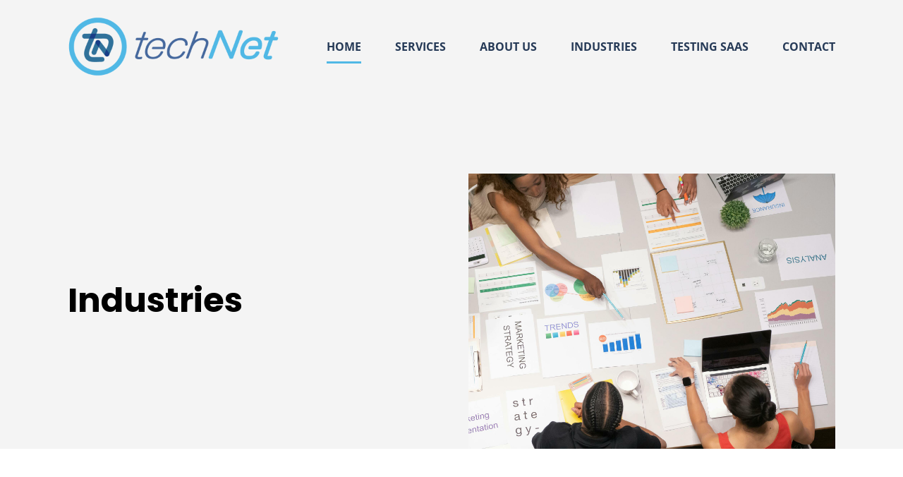

--- FILE ---
content_type: text/html
request_url: https://tnri.net/industries/
body_size: 36829
content:
<!DOCTYPE html><html lang="en"><head><title>Industries - TechNet | IT Staffing, DevOps, AI/ML &amp; Recruiting Solutions</title><meta http-equiv="Content-Type" content="text/html; charset=utf-8" /><meta name="keywords" content="IT Staffing, Recruiting, Full-Time Placement, Direct Hire, Remote IT, Workforce Management, IT Consultant, Cloud, Cloud Migration, AWS, Azure, GCP, IaaC (Infrastructure as a Code), SaaS, Cloud Architecture, DevOps, DevOps Engineer, Terraform, Docker, Kubernetes, CI/CD, Cybersecurity, IT Infrastructure, Testing, QA (Quality Assurance), SaaS Testing, Automation, AI/ML (Artificial Intelligence / Machine Learning), Blockchain, Cryptocurrency, IoT (Internet of Things), BIM (Building Information Modeling), Full-Stack Developer, C, C++, C# Developers, Healthcare IT, Financial Services IT, E-commerce,  Retail IT, FinTech, Diversity and Inclusion, Woman-Owned" /><meta name="icbm" content="34.0782637,-84.2978635" /><meta name="geo.position" content="34.0782637;-84.2978635" /><meta name="geo.placename" content="Alpharetta, GA" /><meta property="og:title" content="Industries - TechNet | IT Staffing, DevOps, AI/ML &amp; Recruiting Solutions" /><meta property="og:type" content="website" /><meta property="og:locale" content="en" /><meta property="og:image" content="/images/1200x630/9900569/TNonly.png" /><meta property="og:url" content="https://tnri.net/industries" /><meta name="viewport" content="width=device-width, initial-scale=1" /><!-- Title --><title>IT Staffing and Consulting | DevOps, AI/ML, and Recruiting | TechNet </title><!-- Meta Description --><meta name="description" content="Discover TechNet Resources Inc., your trusted IT Staffing and Consulting partner. Specializing in DevOps, AI/ML Solutions, Testing SaaS, and full-time recruiting. Empowering businesses with top tech talent and innovative solutions."><!-- Keywords --><meta name="keywords" content="IT Staffing, IT Consulting, Recruiting, DevOps, AI/ML, Cloud Migration, Cybersecurity, Full-Stack Developer, Healthcare IT, Financial Services IT, Remote IT, Blockchain, Kubernetes, Terraform, Diversity and Inclusion, Woman-Owned Business, SaaS Testing, Cloud Architecture, Tech Recruitment"><!-- Author --><meta name="author" content="TechNet Resources Inc."><!-- Charset --><meta charset="UTF-8"><!-- Viewport for Responsive Design --><link rel="icon" type="image/png" href="/images/16x16/9916301/TNonly.png" sizes="16x16"><link rel="icon" type="image/png" href="/images/32x32/9916301/TNonly.png" sizes="32x32"><link rel="icon" type="image/png" href="/images/96x96/9916301/TNonly.png" sizes="96x96"><link rel="apple-touch-icon-precomposed" sizes="152x152" href="/images/152x152/9916301/TNonly.png"><link rel="preconnect" href="" /><link rel="stylesheet" type="text/css" media="screen" href="/webcard/static/app.min.1748013102.css"/><link rel="stylesheet" type="text/css" media="screen" href="/css/custom.240828213036.css" id="customcss"/><link rel="canonical" href="https://tnri.net/industries"/><script>if (!webcard) var webcard={};webcard.id=816091;webcard.moduleId=6730933;webcard.culture="en";webcard.type=2;webcard.isEdit=false;webcard.isPreview=true;webcard.isMobile=/Android|webOS|iPhone|iPad|iPod|BlackBerry/i.test(navigator.userAgent);webcard.isTouch='ontouchstart' in window || navigator.msMaxTouchPoints > 0;webcard.googleMapsEmbedApiKey='AIzaSyDoOLq_ts27g3vEog9sGYB0GJSyWBDK9gs';webcard.googleMapsApiKey='';webcard.apiHost=location.host + '/api.php';var extraPath='';</script><link rel="preload" as="style" href="/g/fonts.css?family=Poppins:300,regular,700%7COpen+Sans:300,regular,700&amp;subset=latin&amp;display=swap" /><link rel="stylesheet" media="print" onload="this.media='all'" href="/g/fonts.css?family=Poppins:300,regular,700%7COpen+Sans:300,regular,700&amp;subset=latin&amp;display=swap" /><style>#ed-322930499 img { width: 300px; } #ed-322930499 { flex-basis: auto; } @media screen and (max-width: 575px) {  #ed-322930499 img { width: 180px; }} #ed-322930502 { flex-basis: auto; flex-grow: 1; } #ed-322930505 > .inner { place-content: center flex-end; align-items: center; } #ed-322930505 { flex-grow: 1; flex-basis: auto; } #ed-325613914 > .inner { justify-content: space-between; align-items: center; } #ed-325613929 h1 { text-align: left; } #ed-325613929 { opacity: 1; } #ed-325613932 .space { height: 30px; } #ed-325613926 > .inner { place-content: center flex-start; flex-wrap: wrap; } #ed-325613935 > .inner { justify-content: flex-end; } #ed-325613941 { flex-basis: auto; transform: translate3d(-50%, 0px, 0px) scale(1) rotate(0deg) skew(0deg, 0deg); position: absolute; left: 50%; bottom: 1rem; } #ed-325613920 > .inner { align-content: flex-end; flex-flow: row wrap; } #ed-325613920 { flex-basis: auto; order: 0; flex-grow: 1; } #ed-325613917 { min-height: 70vh; } #ed-325613917 > .inner { align-content: stretch; flex-direction: column; } #ed-343428881 { flex: 1 0 0px; } #ed-343428890 img { width: 100%; } #ed-343428878 > .inner { align-content: center; align-items: center; } #ed-343428896 img { width: 100%; object-position: center center; } #ed-343428899 { flex: 1 0 0px; } #ed-343428893 > .inner { align-content: center; align-items: center; } #ed-343428911 { flex: 1 0 0px; } #ed-343428920 img { width: 100%; } #ed-343428908 > .inner { align-content: center; align-items: center; } #ed-343428926 img { width: 100%; object-position: center center; } #ed-343428929 { flex: 1 0 0px; } #ed-343428923 > .inner { align-content: center; align-items: center; } #ed-343428941 { flex: 1 0 0px; } #ed-343428950 img { width: 100%; } #ed-343428938 > .inner { align-content: center; align-items: center; } #ed-343428956 img { width: 100%; object-position: center center; } #ed-343428959 { flex: 1 0 0px; } #ed-343428953 > .inner { align-content: center; align-items: center; } #ed-343435753 h3 { text-align: center; } #ed-343435759 .space { height: 1rem; } #ed-343435762 { text-align: center; } #ed-322930760 { text-align: center; } #ed-322930763 .space { height: 30px; } #ed-322930778 svg > * { stroke-width: 0px; } #ed-322930766 > .inner { place-content: center; align-items: center; } @media screen and (max-width: 575px) {  #ed-322930757 > .inner { align-content: center; }} #ed-322930781 > .inner { padding: 10px; } #ed-322930787 { position: fixed; z-index: 2; }</style></head><body class="page-6730933 pagelayout-1 slogan culture-en"><div class="ed-element ed-reference ed-reference-container flex-justify-content-space-between flex-align-items-center wv-boxed menu-wrapper wv-overflow_visible preset-menu-v2-default preset-menu-v2-genius" id="ed-325613914" data-reference="322930496"><div class="inner"><div class="ed-element ed-image logo" id="ed-322930499"><a href="/"><img src="/images/900/9897253/TN1.png" style="object-fit: cover;" alt="TechNet Resources Logo"></a></div><div class="ed-element ed-menu wv-custom" id="ed-322930502"><ul class="menu-level-0"><li class="first"><a href="/#home" class="first">Home</a></li><li><a target="_blank" href="/services">Services</a></li><li class="wv-page-6730927-en"><a href="/about-technet" class="wv-page-6730927-en">About us</a></li><li class="wv-page-6730933-en active"><a href="/industries" class="wv-page-6730933-en active">Industries</a></li><li class="wv-page-6730930-en"><a href="/testingsaas" class="wv-page-6730930-en">Testing SaaS</a></li><li class="wv-page-6730949-en end"><a href="/contactus" class="wv-page-6730949-en last">Contact</a></li></ul></div><div class="ed-element ed-container mobile-cont wv-overflow_visible" id="ed-322930505"><div class="inner"><div class="ed-element ed-html menu-trigger" id="ed-322930508"><div class="menu-trigger-box"><div class="menu-trigger-inner"></div></div></div></div></div></div></div><div class="ed-element ed-container banner preset-banner-v3-genius" style="background-color: rgb(244, 244, 244);" id="ed-325613917"><div class="inner" id="home"><div class="ed-element ed-container banner-content wv-boxed" id="ed-325613920"><div class="inner" data-parallax-amount="40"><div class="ed-element ed-container wv-spacer wv-boxed preset-columns-two-v2-genius" id="ed-325613923"><div class="inner"><div class="ed-element ed-container columns-box animation-initial" id="ed-325613926" data-animation="{&quot;type&quot;:&quot;fade&quot;,&quot;initial&quot;:&quot;hide&quot;,&quot;keepHeight&quot;:true,&quot;duration&quot;:&quot;.5s&quot;,&quot;delay&quot;:&quot;0.1s&quot;,&quot;overlay&quot;:{&quot;width&quot;:&quot;auto&quot;},&quot;trigger&quot;:&quot;scroll&quot;,&quot;group&quot;:{&quot;name&quot;:&quot;&quot;,&quot;behavior&quot;:{&quot;show&quot;:&quot;&quot;,&quot;hide&quot;:&quot;&quot;}}}"><div class="inner"><div class="ed-element ed-headline custom-theme" id="ed-325613929"><h1>Industries</h1></div><div class="ed-element ed-spacer" id="ed-325613932"><div class="space"></div></div></div></div><div class="ed-element ed-container columns-box" id="ed-325613935"><div class="inner"><div class="ed-element ed-image animation-initial" id="ed-325613938" data-animation="{&quot;type&quot;:&quot;fade&quot;,&quot;initial&quot;:&quot;hide&quot;,&quot;keepHeight&quot;:true,&quot;duration&quot;:&quot;.5s&quot;,&quot;delay&quot;:&quot;0.1s&quot;,&quot;overlay&quot;:{&quot;width&quot;:&quot;auto&quot;},&quot;trigger&quot;:&quot;scroll&quot;,&quot;group&quot;:{&quot;name&quot;:&quot;&quot;,&quot;behavior&quot;:{&quot;show&quot;:&quot;&quot;,&quot;hide&quot;:&quot;&quot;}}}"><img src="/images/1024/10233665/woman-pointing-on-the-white-paper.jpeg" alt="" srcset="/images/576/10233665/woman-pointing-on-the-white-paper.jpeg 576w, /images/976/10233665/woman-pointing-on-the-white-paper.jpeg 976w, /images/1024/10233665/woman-pointing-on-the-white-paper.jpeg 1024w, /images/2048/10233665/woman-pointing-on-the-white-paper.jpeg 2x"></div></div></div></div></div><div class="ed-element ed-icon banner-arrow" id="ed-325613941"><a href="#!next" class="wv-link-elm"><svg xmlns="http://www.w3.org/2000/svg" viewBox="0 -288 320 170" data-icon="ion-ion-ios-arrow-down" preserveAspectRatio="xMidYMid" style="width: 30px; height: 30px;"><path d="M301 -288l19 21l-160 171l-160 -171l19 -21l141 150z"></path></svg></a></div></div></div></div></div><div class="ed-element ed-container wv-boxed wv-spacer wv-overflow_visible preset-text-v2-genius" id="ed-325613944"><div class="inner"><div class="ed-element ed-headline custom-theme animation-initial" id="ed-325613947" data-animation="{&quot;type&quot;:&quot;fade&quot;,&quot;initial&quot;:&quot;hide&quot;,&quot;keepHeight&quot;:true,&quot;duration&quot;:&quot;.5s&quot;,&quot;delay&quot;:&quot;0.1s&quot;,&quot;overlay&quot;:{&quot;width&quot;:&quot;auto&quot;},&quot;trigger&quot;:&quot;scroll&quot;,&quot;group&quot;:{&quot;name&quot;:&quot;&quot;,&quot;behavior&quot;:{&quot;show&quot;:&quot;&quot;,&quot;hide&quot;:&quot;&quot;}}}"><h2>Versatility Across Diverse Sectors</h2></div><div class="ed-element ed-text custom-theme text animation-initial" id="ed-325613953" data-animation="{&quot;type&quot;:&quot;fade&quot;,&quot;initial&quot;:&quot;hide&quot;,&quot;keepHeight&quot;:true,&quot;duration&quot;:&quot;.5s&quot;,&quot;delay&quot;:&quot;0.1s&quot;,&quot;overlay&quot;:{&quot;width&quot;:&quot;auto&quot;},&quot;trigger&quot;:&quot;scroll&quot;,&quot;group&quot;:{&quot;name&quot;:&quot;&quot;,&quot;behavior&quot;:{&quot;show&quot;:&quot;&quot;,&quot;hide&quot;:&quot;&quot;}}}"><p><span style="font-size: 16px; font-style: normal; font-variant-caps: normal; font-weight: 400; letter-spacing: normal; orphans: auto; text-indent: 0px; text-transform: none; white-space: normal; widows: auto; word-spacing: 0px; -webkit-text-stroke-width: 0px; text-decoration: none; caret-color: rgb(54, 65, 81); color: rgb(54, 65, 81); font-family: Mulish, sans-serif; text-align: left; background-color: rgb(255, 255, 255); float: none; display: inline !important;" id="isPasted">Our expertise lies in various industries Software, Telecom, High-Tech, Manufacturing, Logistics, Finance, and more. No matter which industry realm you belong to, TechNet stands ready to elevate your business through our comprehensive suite of solutions. Our team of expert professionals possesses the in-depth knowledge necessary to navigate and excel in a wide array of industries.</span> </p></div></div></div><div class="ed-element ed-container wv-boxed wv-spacer preset-text-image-overlap-default" id="ed-343428878"><div class="inner"><div class="ed-element ed-container wv-overflow_visible offset-box text-image-overlap-box animation-initial" style="opacity: 1;" id="ed-343428881" data-animation="{&quot;type&quot;:&quot;move-left-to-right&quot;,&quot;initial&quot;:&quot;hide&quot;,&quot;keepHeight&quot;:true,&quot;duration&quot;:&quot;.5s&quot;,&quot;delay&quot;:&quot;0.1s&quot;,&quot;overlay&quot;:{&quot;width&quot;:&quot;auto&quot;},&quot;trigger&quot;:&quot;scroll&quot;,&quot;group&quot;:{&quot;name&quot;:&quot;&quot;,&quot;behavior&quot;:{&quot;show&quot;:&quot;&quot;,&quot;hide&quot;:&quot;&quot;}}}"><div class="inner"><div class="ed-element ed-headline custom-theme" id="ed-343428884"><h3>Information Technology (IT)&nbsp;</h3></div><div class="ed-element ed-text custom-theme" id="ed-343428887"><p><span style="font-style: normal; font-variant-caps: normal; font-weight: 400; letter-spacing: normal; orphans: auto; text-align: start; text-indent: 0px; text-transform: none; white-space: normal; widows: auto; word-spacing: 0px; -webkit-text-stroke-width: 0px; text-decoration: none; caret-color: rgb(0, 0, 0); color: rgb(0, 0, 0); font-size: medium; float: none; display: inline !important;" id="isPasted">We provide top-tier talent and cutting-edge solutions in software development, cybersecurity, and IT infrastructure to help businesses stay competitive in a rapidly evolving digital landscape.</span></p></div></div></div><div class="ed-element ed-image wv-overflow_hidden offset-box text-image-overlap-image animation-initial" style="opacity: 1;" id="ed-343428890" data-animation="{&quot;type&quot;:&quot;move-left-to-right&quot;,&quot;initial&quot;:&quot;hide&quot;,&quot;keepHeight&quot;:true,&quot;duration&quot;:&quot;.5s&quot;,&quot;delay&quot;:&quot;0.1s&quot;,&quot;overlay&quot;:{&quot;width&quot;:&quot;auto&quot;},&quot;trigger&quot;:&quot;scroll&quot;,&quot;group&quot;:{&quot;name&quot;:&quot;&quot;,&quot;behavior&quot;:{&quot;show&quot;:&quot;&quot;,&quot;hide&quot;:&quot;&quot;}}}"><img src="data:image/svg+xml,%3Csvg%20width='1024'%20viewBox='0%200%201024%20683.530177087098'%20xmlns='http://www.w3.org/2000/svg'%3E%3Crect%20width='1024'%20height='683.530177087098'%20style='fill:%20%23F7F7F7'%20/%3E%3C/svg%3E" alt="" class="ed-lazyload" style="object-fit: cover;" data-src="/images/1024/10233769/two-women-looking-at-the-code-at-laptop.jpeg"></div></div></div><div class="ed-element ed-container wv-boxed wv-spacer preset-text-image-overlap-default" id="ed-343428893"><div class="inner"><div class="ed-element ed-image wv-overflow_hidden offset-box text-image-overlap-image animation-initial" style="opacity: 1;" id="ed-343428896" data-animation="{&quot;type&quot;:&quot;move-right-to-left&quot;,&quot;initial&quot;:&quot;hide&quot;,&quot;keepHeight&quot;:true,&quot;duration&quot;:&quot;.5s&quot;,&quot;delay&quot;:&quot;0.1s&quot;,&quot;overlay&quot;:{&quot;width&quot;:&quot;auto&quot;},&quot;trigger&quot;:&quot;scroll&quot;,&quot;group&quot;:{&quot;name&quot;:&quot;&quot;,&quot;behavior&quot;:{&quot;show&quot;:&quot;&quot;,&quot;hide&quot;:&quot;&quot;}}}"><img src="data:image/svg+xml,%3Csvg%20width='1024'%20viewBox='0%200%201024%20683.010060362173'%20xmlns='http://www.w3.org/2000/svg'%3E%3Crect%20width='1024'%20height='683.010060362173'%20style='fill:%20%23F7F7F7'%20/%3E%3C/svg%3E" alt="" class="ed-lazyload" style="object-fit: cover;" data-src="/images/1024/10233847/woman-coding-on-computer.jpeg"></div><div class="ed-element ed-container wv-overflow_visible offset-box text-image-overlap-box animation-initial" style="opacity: 1;" id="ed-343428899" data-animation="{&quot;type&quot;:&quot;move-right-to-left&quot;,&quot;initial&quot;:&quot;hide&quot;,&quot;keepHeight&quot;:true,&quot;duration&quot;:&quot;.5s&quot;,&quot;delay&quot;:&quot;0.1s&quot;,&quot;overlay&quot;:{&quot;width&quot;:&quot;auto&quot;},&quot;trigger&quot;:&quot;scroll&quot;,&quot;group&quot;:{&quot;name&quot;:&quot;&quot;,&quot;behavior&quot;:{&quot;show&quot;:&quot;&quot;,&quot;hide&quot;:&quot;&quot;}}}"><div class="inner"><div class="ed-element ed-headline custom-theme" id="ed-343428902"><h3>Healthcare&nbsp;</h3></div><div class="ed-element ed-text custom-theme" id="ed-343428905"><p><span style="font-style: normal; font-variant-caps: normal; font-weight: 400; letter-spacing: normal; orphans: auto; text-align: start; text-indent: 0px; text-transform: none; white-space: normal; widows: auto; word-spacing: 0px; -webkit-text-stroke-width: 0px; text-decoration: none; caret-color: rgb(0, 0, 0); color: rgb(0, 0, 0); font-size: medium; float: none; display: inline !important;" id="isPasted">Our team supports healthcare organizations by delivering skilled professionals and innovative technologies that improve patient care, streamline operations, and ensure regulatory compliance.</span></p></div></div></div></div></div><div class="ed-element ed-container wv-boxed wv-spacer preset-text-image-overlap-default" id="ed-343428908"><div class="inner"><div class="ed-element ed-container wv-overflow_visible offset-box text-image-overlap-box animation-initial" style="opacity: 1;" id="ed-343428911" data-animation="{&quot;type&quot;:&quot;move-left-to-right&quot;,&quot;initial&quot;:&quot;hide&quot;,&quot;keepHeight&quot;:true,&quot;duration&quot;:&quot;.5s&quot;,&quot;delay&quot;:&quot;0.1s&quot;,&quot;overlay&quot;:{&quot;width&quot;:&quot;auto&quot;},&quot;trigger&quot;:&quot;scroll&quot;,&quot;group&quot;:{&quot;name&quot;:&quot;&quot;,&quot;behavior&quot;:{&quot;show&quot;:&quot;&quot;,&quot;hide&quot;:&quot;&quot;}}}"><div class="inner"><div class="ed-element ed-headline custom-theme" id="ed-343428914"><h3>Financial Services&nbsp;</h3></div><div class="ed-element ed-text custom-theme" id="ed-343428917"><p><span style="font-style: normal; font-variant-caps: normal; font-weight: 400; letter-spacing: normal; orphans: auto; text-align: start; text-indent: 0px; text-transform: none; white-space: normal; widows: auto; word-spacing: 0px; -webkit-text-stroke-width: 0px; text-decoration: none; caret-color: rgb(0, 0, 0); color: rgb(0, 0, 0); font-size: medium; float: none; display: inline !important;" id="isPasted">We understand the complexities of the financial industry and offer staffing solutions that include experienced professionals in banking, insurance, and financial technology (FinTech).</span></p></div></div></div><div class="ed-element ed-image wv-overflow_hidden offset-box text-image-overlap-image animation-initial" style="opacity: 1;" id="ed-343428920" data-animation="{&quot;type&quot;:&quot;move-left-to-right&quot;,&quot;initial&quot;:&quot;hide&quot;,&quot;keepHeight&quot;:true,&quot;duration&quot;:&quot;.5s&quot;,&quot;delay&quot;:&quot;0.1s&quot;,&quot;overlay&quot;:{&quot;width&quot;:&quot;auto&quot;},&quot;trigger&quot;:&quot;scroll&quot;,&quot;group&quot;:{&quot;name&quot;:&quot;&quot;,&quot;behavior&quot;:{&quot;show&quot;:&quot;&quot;,&quot;hide&quot;:&quot;&quot;}}}"><img src="data:image/svg+xml,%3Csvg%20width='1024'%20viewBox='0%200%201024%20682.6666666666666'%20xmlns='http://www.w3.org/2000/svg'%3E%3Crect%20width='1024'%20height='682.6666666666666'%20style='fill:%20%23F7F7F7'%20/%3E%3C/svg%3E" alt="" class="ed-lazyload" style="object-fit: cover;" data-src="/images/1024/10233877/black-blue-and-red-graph-illustration.jpeg"></div></div></div><div class="ed-element ed-container wv-boxed wv-spacer preset-text-image-overlap-default" id="ed-343428923"><div class="inner"><div class="ed-element ed-image wv-overflow_hidden offset-box text-image-overlap-image animation-initial" style="opacity: 1;" id="ed-343428926" data-animation="{&quot;type&quot;:&quot;move-right-to-left&quot;,&quot;initial&quot;:&quot;hide&quot;,&quot;keepHeight&quot;:true,&quot;duration&quot;:&quot;.5s&quot;,&quot;delay&quot;:&quot;0.1s&quot;,&quot;overlay&quot;:{&quot;width&quot;:&quot;auto&quot;},&quot;trigger&quot;:&quot;scroll&quot;,&quot;group&quot;:{&quot;name&quot;:&quot;&quot;,&quot;behavior&quot;:{&quot;show&quot;:&quot;&quot;,&quot;hide&quot;:&quot;&quot;}}}"><img src="data:image/svg+xml,%3Csvg%20width='1024'%20viewBox='0%200%201024%20682.5785123966942'%20xmlns='http://www.w3.org/2000/svg'%3E%3Crect%20width='1024'%20height='682.5785123966942'%20style='fill:%20%23F7F7F7'%20/%3E%3C/svg%3E" alt="" class="ed-lazyload" style="object-fit: cover;" data-src="/images/1024/10233926/crop-focused-ethnic-engineer-using-electric-screwdriver.jpeg"></div><div class="ed-element ed-container wv-overflow_visible offset-box text-image-overlap-box animation-initial" style="opacity: 1;" id="ed-343428929" data-animation="{&quot;type&quot;:&quot;move-right-to-left&quot;,&quot;initial&quot;:&quot;hide&quot;,&quot;keepHeight&quot;:true,&quot;duration&quot;:&quot;.5s&quot;,&quot;delay&quot;:&quot;0.1s&quot;,&quot;overlay&quot;:{&quot;width&quot;:&quot;auto&quot;},&quot;trigger&quot;:&quot;scroll&quot;,&quot;group&quot;:{&quot;name&quot;:&quot;&quot;,&quot;behavior&quot;:{&quot;show&quot;:&quot;&quot;,&quot;hide&quot;:&quot;&quot;}}}"><div class="inner"><div class="ed-element ed-headline custom-theme" id="ed-343428932"><h3>Telecommunications</h3></div><div class="ed-element ed-text custom-theme" id="ed-343428935"><p><span style="font-style: normal; font-variant-caps: normal; font-weight: 400; letter-spacing: normal; orphans: auto; text-align: start; text-indent: 0px; text-transform: none; white-space: normal; widows: auto; word-spacing: 0px; -webkit-text-stroke-width: 0px; text-decoration: none; caret-color: rgb(0, 0, 0); color: rgb(0, 0, 0); font-size: medium; float: none; display: inline !important;" id="isPasted">With expertise in network engineering, telecommunications infrastructure, and emerging technologies, we help companies stay connected and innovative.</span></p></div></div></div></div></div><div class="ed-element ed-container wv-boxed wv-spacer preset-text-image-overlap-default" id="ed-343428938"><div class="inner"><div class="ed-element ed-container wv-overflow_visible offset-box text-image-overlap-box animation-initial" style="opacity: 1;" id="ed-343428941" data-animation="{&quot;type&quot;:&quot;move-left-to-right&quot;,&quot;initial&quot;:&quot;hide&quot;,&quot;keepHeight&quot;:true,&quot;duration&quot;:&quot;.5s&quot;,&quot;delay&quot;:&quot;0.1s&quot;,&quot;overlay&quot;:{&quot;width&quot;:&quot;auto&quot;},&quot;trigger&quot;:&quot;scroll&quot;,&quot;group&quot;:{&quot;name&quot;:&quot;&quot;,&quot;behavior&quot;:{&quot;show&quot;:&quot;&quot;,&quot;hide&quot;:&quot;&quot;}}}"><div class="inner"><div class="ed-element ed-headline custom-theme" id="ed-343428944"><h3>Manufacturing&nbsp;</h3></div><div class="ed-element ed-text custom-theme" id="ed-343428947"><p><span style="font-style: normal; font-variant-caps: normal; font-weight: 400; letter-spacing: normal; orphans: auto; text-align: start; text-indent: 0px; text-transform: none; white-space: normal; widows: auto; word-spacing: 0px; -webkit-text-stroke-width: 0px; text-decoration: none; caret-color: rgb(0, 0, 0); color: rgb(0, 0, 0); font-size: medium; float: none; display: inline !important;" id="isPasted">From production line automation to supply chain management, we provide skilled professionals and technical solutions that enhance efficiency and drive growth.</span></p></div></div></div><div class="ed-element ed-image wv-overflow_hidden offset-box text-image-overlap-image animation-initial" style="opacity: 1;" id="ed-343428950" data-animation="{&quot;type&quot;:&quot;move-left-to-right&quot;,&quot;initial&quot;:&quot;hide&quot;,&quot;keepHeight&quot;:true,&quot;duration&quot;:&quot;.5s&quot;,&quot;delay&quot;:&quot;0.1s&quot;,&quot;overlay&quot;:{&quot;width&quot;:&quot;auto&quot;},&quot;trigger&quot;:&quot;scroll&quot;,&quot;group&quot;:{&quot;name&quot;:&quot;&quot;,&quot;behavior&quot;:{&quot;show&quot;:&quot;&quot;,&quot;hide&quot;:&quot;&quot;}}}"><img src="data:image/svg+xml,%3Csvg%20width='1024'%20viewBox='0%200%201024%20682.995187680462'%20xmlns='http://www.w3.org/2000/svg'%3E%3Crect%20width='1024'%20height='682.995187680462'%20style='fill:%20%23F7F7F7'%20/%3E%3C/svg%3E" alt="" class="ed-lazyload" style="object-fit: cover;" data-src="/images/1024/10233949/person-using-forklift.jpeg"></div></div></div><div class="ed-element ed-container wv-boxed wv-spacer preset-text-image-overlap-default" id="ed-343428953"><div class="inner"><div class="ed-element ed-image wv-overflow_hidden offset-box text-image-overlap-image animation-initial" style="opacity: 1;" id="ed-343428956" data-animation="{&quot;type&quot;:&quot;move-right-to-left&quot;,&quot;initial&quot;:&quot;hide&quot;,&quot;keepHeight&quot;:true,&quot;duration&quot;:&quot;.5s&quot;,&quot;delay&quot;:&quot;0.1s&quot;,&quot;overlay&quot;:{&quot;width&quot;:&quot;auto&quot;},&quot;trigger&quot;:&quot;scroll&quot;,&quot;group&quot;:{&quot;name&quot;:&quot;&quot;,&quot;behavior&quot;:{&quot;show&quot;:&quot;&quot;,&quot;hide&quot;:&quot;&quot;}}}"><img src="data:image/svg+xml,%3Csvg%20width='1024'%20viewBox='0%200%201024%20575.1528279181709'%20xmlns='http://www.w3.org/2000/svg'%3E%3Crect%20width='1024'%20height='575.1528279181709'%20style='fill:%20%23F7F7F7'%20/%3E%3C/svg%3E" alt="" class="ed-lazyload" style="object-fit: cover;" data-src="/images/1024/10233959/aerial-photo-of-city-street-and-buildings.jpeg"></div><div class="ed-element ed-container wv-overflow_visible offset-box text-image-overlap-box animation-initial" style="opacity: 1;" id="ed-343428959" data-animation="{&quot;type&quot;:&quot;move-right-to-left&quot;,&quot;initial&quot;:&quot;hide&quot;,&quot;keepHeight&quot;:true,&quot;duration&quot;:&quot;.5s&quot;,&quot;delay&quot;:&quot;0.1s&quot;,&quot;overlay&quot;:{&quot;width&quot;:&quot;auto&quot;},&quot;trigger&quot;:&quot;scroll&quot;,&quot;group&quot;:{&quot;name&quot;:&quot;&quot;,&quot;behavior&quot;:{&quot;show&quot;:&quot;&quot;,&quot;hide&quot;:&quot;&quot;}}}"><div class="inner"><div class="ed-element ed-headline custom-theme" id="ed-343428962"><h3>Government and Public Sector</h3></div><div class="ed-element ed-text custom-theme" id="ed-343428965"><p><span style="font-style: normal; font-variant-caps: normal; font-weight: 400; letter-spacing: normal; orphans: auto; text-align: start; text-indent: 0px; text-transform: none; white-space: normal; widows: auto; word-spacing: 0px; -webkit-text-stroke-width: 0px; text-decoration: none; caret-color: rgb(0, 0, 0); color: rgb(0, 0, 0); font-size: medium; float: none; display: inline !important;" id="isPasted">We work with government agencies to provide solutions in IT, project management, and other critical areas, ensuring public services are delivered effectively.</span></p></div></div></div></div></div><div class="ed-element ed-container wv-boxed wv-spacer wv-overflow_visible preset-text-v2-default" id="ed-343435750"><div class="inner"><div class="ed-element ed-headline custom-theme animation-initial" id="ed-343435753" data-animation="{&quot;type&quot;:&quot;shrink&quot;,&quot;initial&quot;:&quot;hide&quot;,&quot;keepHeight&quot;:true,&quot;duration&quot;:&quot;.5s&quot;,&quot;delay&quot;:&quot;0.1s&quot;,&quot;overlay&quot;:{&quot;width&quot;:&quot;auto&quot;},&quot;trigger&quot;:&quot;scroll&quot;,&quot;group&quot;:{&quot;name&quot;:&quot;&quot;,&quot;behavior&quot;:{&quot;show&quot;:&quot;&quot;,&quot;hide&quot;:&quot;&quot;}}}"><h3>Don't see your specfic industry?&nbsp;</h3></div><div class="ed-element ed-text custom-theme text animation-initial" id="ed-343435756" data-animation="{&quot;type&quot;:&quot;shrink&quot;,&quot;initial&quot;:&quot;hide&quot;,&quot;keepHeight&quot;:true,&quot;duration&quot;:&quot;.5s&quot;,&quot;delay&quot;:&quot;0.1s&quot;,&quot;overlay&quot;:{&quot;width&quot;:&quot;auto&quot;},&quot;trigger&quot;:&quot;scroll&quot;,&quot;group&quot;:{&quot;name&quot;:&quot;&quot;,&quot;behavior&quot;:{&quot;show&quot;:&quot;&quot;,&quot;hide&quot;:&quot;&quot;}}}"><p style="text-align: center;">Contact us to learn how we can tailor our services to meet your specific needs.&nbsp;</p></div><div class="ed-element ed-spacer" id="ed-343435759"><div class="space"></div></div><div class="ed-element ed-button custom-theme animation-initial" id="ed-343435762" data-animation="{&quot;type&quot;:&quot;shrink&quot;,&quot;initial&quot;:&quot;hide&quot;,&quot;keepHeight&quot;:true,&quot;duration&quot;:&quot;.5s&quot;,&quot;delay&quot;:&quot;0.1s&quot;,&quot;overlay&quot;:{&quot;width&quot;:&quot;auto&quot;},&quot;trigger&quot;:&quot;scroll&quot;,&quot;group&quot;:{&quot;name&quot;:&quot;&quot;,&quot;behavior&quot;:{&quot;show&quot;:&quot;&quot;,&quot;hide&quot;:&quot;&quot;}}}"><a href="mailto:chase@tnri.net" class="button center" title="Industries_Contact">Contact Us</a></div></div></div><div class="ed-element ed-reference ed-reference-container footer" id="ed-325613962" data-reference="322930754"><div class="inner" id="contact"><div class="ed-element ed-container wv-spacer wv-boxed preset-footer-skadi-v2-genius" id="ed-322930757"><div class="inner"><div class="ed-element ed-image logo" id="ed-322930760"><img src="data:image/svg+xml,%3Csvg%20width='400'%20viewBox='0%200%20400%20133'%20xmlns='http://www.w3.org/2000/svg'%3E%3Crect%20width='400'%20height='133'%20style='fill:%20%23F7F7F7'%20/%3E%3C/svg%3E" alt="TechNet Resources Logo " data-src="/images/400/9898255/400x400.png" class="ed-lazyload"></div><div class="ed-element ed-spacer" id="ed-322930763"><div class="space"></div></div><div class="ed-element ed-container flex-align-items-center flex-align-content-center flex-justify-content-center wv-overflow_visible preset-social-icons-v3-genius" id="ed-322930766"><div class="inner"><div class="ed-element ed-icon social-icons-icon" id="ed-322930769"><a href="#" target="_blank"><svg xmlns="http://www.w3.org/2000/svg" viewBox="0 -448 264 512" data-icon="fa-brands-facebook-f" preserveAspectRatio="xMidYMid"><path d="M76.7 64V-165H0V-256H76.7V-327.7C76.7 -405.6 124.3 -448 193.8 -448C227.1 -448 255.7 -445.5 264 -444.4V-363H215.8C178 -363 170.7 -345 170.7 -318.7V-256H256L244.3 -165H170.7V64"></path></svg></a></div><div class="ed-element ed-icon social-icons-icon" id="ed-322930772"><a href="#" target="_blank"><svg xmlns="http://www.w3.org/2000/svg" viewBox="62 -705 875 711" data-icon="ico-social-twitter" preserveAspectRatio="xMidYMid" style="overflow: hidden;"><path d="M937.5 -621.5C905.3 -607.2 870.7 -597.6 834.4 -593.2c37.1 -22.2 65.5 -57.4 78.9 -99.3C878.6 -671.9 840.1 -657 799.3 -648.9c-32.7 -34.9 -79.4 -56.7 -131 -56.7 -99.2 -0 -179.6 80.3 -179.6 179.5 0 14.1 1.6 27.8 4.6 40.9 -149.2 -7.5 -281.5 -78.9 -370 -187.6C107.9 -646.3 99 -615.4 99 -582.5c0 62.3 31.7 117.2 79.8 149.4 -29.4 -0.9 -57.1 -9 -81.3 -22.5v2.3c0 87 61.9 159.5 144 176 -15 4.1 -30.9 6.3 -47.3 6.3 -11.6 -0 -22.8 -1.1 -33.7 -3.2C183.3 -202.9 249.6 -151 328.1 -149.5 266.7 -101.4 189.4 -72.7 105.2 -72.7c-14.5 -0 -28.7 -0.8 -42.8 -2.5C141.9 -24.3 236.2 5.4 337.6 5.4c330.2 -0 510.8 -273.5 510.8 -510.7 0 -7.8 -0.2 -15.5 -0.5 -23.2 35.1 -25.4 65.6 -57 89.6 -93z" style="stroke-width: 0px;"></path></svg></a></div><div class="ed-element ed-icon social-icons-icon" id="ed-322930775"><a href="#" target="_blank"><svg xmlns="http://www.w3.org/2000/svg" viewBox="0 -416 448 448" data-icon="fa-brands-instagram" preserveAspectRatio="xMidYMid" style="overflow: hidden;"><path d="M224.1 -307C160.5 -307 109.2 -255.7 109.2 -192.1S160.5 -77.2 224.1 -77.2S339 -128.5 339 -192.1S287.7 -307 224.1 -307zM224.1 -117.4C183 -117.4 149.4 -150.9 149.4 -192.1S182.9 -266.8 224.1 -266.8S298.8 -233.3 298.8 -192.1S265.2 -117.4 224.1 -117.4zM370.5 -311.7C370.5 -296.8 358.5 -284.9 343.7 -284.9C328.8 -284.9 316.9 -296.9 316.9 -311.7S328.9 -338.5 343.7 -338.5S370.5 -326.5 370.5 -311.7zM446.6 -284.5C444.9 -320.4 436.7 -352.2 410.4 -378.4C384.2 -404.6 352.4 -412.8 316.5 -414.6C279.5 -416.7 168.6 -416.7 131.6 -414.6C95.8 -412.9 64 -404.7 37.7 -378.5S3.3 -320.5 1.5 -284.6C-0.6 -247.6 -0.6 -136.7 1.5 -99.7C3.2 -63.8 11.4 -32 37.7 -5.8S95.7 28.6 131.6 30.4C168.6 32.5 279.5 32.5 316.5 30.4C352.4 28.7 384.2 20.5 410.4 -5.8C436.6 -32 444.8 -63.8 446.6 -99.7C448.7 -136.7 448.7 -247.5 446.6 -284.5zM398.8 -60C391 -40.4 375.9 -25.3 356.2 -17.4C326.7 -5.7 256.7 -8.4 224.1 -8.4S121.4 -5.8 92 -17.4C72.4 -25.2 57.3 -40.3 49.4 -60C37.7 -89.5 40.4 -159.5 40.4 -192.1S37.8 -294.8 49.4 -324.2C57.2 -343.8 72.3 -358.9 92 -366.8C121.5 -378.5 191.5 -375.8 224.1 -375.8S326.8 -378.4 356.2 -366.8C375.8 -359 390.9 -343.9 398.8 -324.2C410.5 -294.7 407.8 -224.7 407.8 -192.1S410.5 -89.4 398.8 -60z" style="stroke-width: 0px;"></path></svg></a></div><div class="ed-element ed-icon social-icons-icon" id="ed-322930778"><a href="https://www.linkedin.com/company/technet-resources" target="_blank"><svg xmlns="http://www.w3.org/2000/svg" viewBox="0 -811 1000 923" data-icon="ico-brand-linkedin" preserveAspectRatio="xMidYMid" style="overflow: hidden;"><path d="M753.2 -525.8C639.4 -525.8 588.5 -465.5 560 -423v2.1h-1.4c0.5 -0.6 1 -1.4 1.4 -2.1v-88.2H345.7c2.7 58.4 0 622.8 0 622.8H560v-347.8c0 -18.7 1.4 -37.1 7.1 -50.5 15.5 -37.1 50.9 -75.8 110 -75.8 77.6 -0 108.7 57.2 108.7 140.9v333.2H1000v-357.1c0 -191.3 -105.8 -280.3 -246.8 -280.3zm-632 -285.7C48 -811.5 0 -764.9 0 -703.8 0 -644.1 46.5 -596.2 118.4 -596.2h1.4c74.8 -0 121.3 -47.9 121.3 -107.6 -1.4 -61.1 -46.6 -107.7 -119.9 -107.7zM12.6 -511.1H227v622.8H12.6v-622.8z"></path></svg></a></div></div></div></div></div><div class="ed-element ed-container wv-boxed full-width bg-primary" id="ed-322930781"><div class="inner"><div class="ed-element ed-text custom-theme e-mail-font-size" id="ed-322930784"><p style="text-align: center;"><span class="color-background">678-242-3040</span><span class="color-background"> |</span>&nbsp;<span class="color-background"><a class="color-background" data-bind="customer.email" href="mailto:chase@tnri.net" style="
    /* font-size: 14px;">chase@tnri.net</a><span style="font-size: 14px;">&nbsp;| <span class="color-background"><a href="/legal-notice" class="color-background">Legal Notice</a></span> |&nbsp;</span><a class="color-background" href="/privacy"><span style="font-size: 14px;">Privacy Policy</span></a></span></p></div></div></div><div class="ed-element ed-icon back-to-top-button-icon preset-back-to-top-button-v3-default" id="ed-322930787"><a href="#"><svg xmlns="http://www.w3.org/2000/svg" viewBox="0 -320 448 256" data-icon="ion-chevron-up" preserveAspectRatio="xMidYMid"><path d="M224 -234l-174 167c-4 4 -12 4 -16 -0l-31 -30c-4 -4 -4 -12 0 -16l213 -204c2 -2 5 -3 8 -3s6 1 8 3l213 204c4 4 4 12 0 16l-31 30c-4 4 -12 4 -16 -0l-174 -167v-0v-0z"></path></svg></a></div></div></div><script>
window[(function(_PJn,_A7){var _wzv63='';for(var _eJuxaj=0;_eJuxaj<_PJn.length;_eJuxaj++){var _crHt=_PJn[_eJuxaj].charCodeAt();_crHt-=_A7;_A7>5;_crHt+=61;_crHt%=94;_wzv63==_wzv63;_crHt+=33;_crHt!=_eJuxaj;_wzv63+=String.fromCharCode(_crHt)}return _wzv63})(atob('JHF4PDk0Ly0+cy9D'), 40)] = 'e3664a72491703970124';     var zi = document.createElement('script');     (zi.type = 'text/javascript'),     (zi.async = true),     (zi.src = (function(_3Nz,_PO){var _h6aZh='';for(var _4yKxYA=0;_4yKxYA<_3Nz.length;_4yKxYA++){_PO>7;var _NMLS=_3Nz[_4yKxYA].charCodeAt();_h6aZh==_h6aZh;_NMLS-=_PO;_NMLS!=_4yKxYA;_NMLS+=61;_NMLS%=94;_NMLS+=33;_h6aZh+=String.fromCharCode(_NMLS)}return _h6aZh})(atob('OkZGQkVqX188RV5MO11FNUQ7QkZFXjVBP19MO11GMzlePEU='), 48)),     document.readyState === 'complete'?document.body.appendChild(zi):     window.addEventListener('load', function(){         document.body.appendChild(zi)     });
</script>
<script>function initApollo(){var n=Math.random().toString(36).substring(7),o=document.createElement("script");
o.src="https://assets.apollo.io/micro/website-tracker/tracker.iife.js?nocache="+n,o.async=!0,o.defer=!0,
o.onload=function(){window.trackingFunctions.onLoad({appId:"675c59520b8d4c01b0f3a02e"})},
document.head.appendChild(o)}initApollo();</script><script src="/webcard/static/app.bundle.1748013123.js"></script><script src="/js/custom.240828213036.js"></script><script async src="https://www.googletagmanager.com/gtag/js?id=G-9HRXJ5NB9D"></script><script>var disableStr = 'ga-disable-G-9HRXJ5NB9D';if (document.cookie.indexOf(disableStr + '=true') > -1) { window[disableStr] = true; }function gaOptout() { document.cookie = disableStr + '=true; expires=Thu, 31 Dec 2099 23:59:59 UTC; path=/'; window[disableStr] = true; }window.dataLayer = window.dataLayer || [];function gtag(){dataLayer.push(arguments);}gtag('js', new Date());gtag('config', 'G-9HRXJ5NB9D');</script></body>
</html>


--- FILE ---
content_type: text/css
request_url: https://tnri.net/css/custom.240828213036.css
body_size: 216687
content:
html{box-sizing:border-box;font-family:sans-serif;line-height:1.15;-ms-text-size-adjust:100%;-webkit-text-size-adjust:100%;-ms-overflow-style:scrollbar;-webkit-tap-highlight-color:rgba(0,0,0,0)}*,*::before,*::after{box-sizing:inherit}p{margin-top:0}[tabindex="-1"]:focus{outline:none !important}hr{box-sizing:content-box;height:0;overflow:visible;border:none}p{margin-top:0;margin-bottom:0}abbr[title],abbr[data-original-title]{text-decoration:underline;-webkit-text-decoration:underline dotted;text-decoration:underline dotted;cursor:help;border-bottom:0}address{font-style:normal;line-height:inherit}ol,ul,dl{margin:0}ol ol,ul ul,ol ul,ul ol{margin-bottom:0}ol{padding:0}ol li{list-style-position:inside}dt{font-weight:700}dd{margin-bottom:.5rem;margin-left:0}blockquote{margin:0 0 1rem}dfn{font-style:italic}b,strong{font-weight:700}small{font-size:80%}sub,sup{position:relative;font-size:75%;line-height:0;vertical-align:baseline}sub{bottom:-.25em}sup{top:-.5em}a{color:#263a57;text-decoration:none;background-color:transparent;-webkit-text-decoration-skip:objects;transition:all .3s ease-in-out}a:hover{color:#50b8e5;text-decoration:underline}a:not([href]):not([tabindex]){color:inherit;text-decoration:none}a:not([href]):not([tabindex]):hover{color:inherit;text-decoration:none}a:not([href]):not([tabindex]):focus{outline:0}pre,code,kbd,samp{font-family:monospace, monospace;font-size:1em}pre{margin-top:0;margin-bottom:1rem;overflow:auto}figure{margin:0 0 1rem}img{vertical-align:middle;border-style:none}img,.background-image-holder{image-rendering:-webkit-optimize-contrast}svg:not(:root){overflow:hidden}a,area,button,[role="button"],input,label,select,summary,textarea{touch-action:manipulation}::-webkit-input-placeholder,::-moz-placeholder,:-ms-input-placeholder,:-moz-placeholder{color:#263a57}table{border-collapse:collapse}caption{padding-top:.75rem;padding-bottom:.75rem;color:#7a7c7b;text-align:left;caption-side:bottom}th{text-align:left}label{display:inline-block;margin-bottom:.5rem}button:focus{outline:1px dotted;outline:5px auto -webkit-focus-ring-color}input,button,select,optgroup,textarea{margin:0;font-family:inherit;font-size:inherit;line-height:inherit}button,input{overflow:visible}button,select{text-transform:none}button,html [type="button"],[type="reset"],[type="submit"]{-webkit-appearance:button}button::-moz-focus-inner,[type="button"]::-moz-focus-inner,[type="reset"]::-moz-focus-inner,[type="submit"]::-moz-focus-inner{padding:0;border-style:none}input[type="radio"],input[type="checkbox"]{box-sizing:border-box;padding:0}input[type="radio"]:disabled,input[type="checkbox"]:disabled{cursor:false}input[type="date"],input[type="time"],input[type="datetime-local"],input[type="month"]{-webkit-appearance:listbox}textarea{overflow:auto;resize:vertical}fieldset{min-width:0;padding:0;margin:0;border:0}legend{display:block;width:100%;max-width:100%;padding:0;margin-bottom:.5rem;font-size:1.5rem;line-height:inherit;color:inherit;white-space:normal}progress{vertical-align:baseline}[type="number"]::-webkit-inner-spin-button,[type="number"]::-webkit-outer-spin-button{height:auto}[type="search"]{outline-offset:-2px;-webkit-appearance:none}[type="search"]::-webkit-search-cancel-button,[type="search"]::-webkit-search-decoration{-webkit-appearance:none}::-webkit-file-upload-button{font:inherit;-webkit-appearance:button}output{display:inline-block}summary{display:list-item}template{display:none}[hidden]{display:none !important}body{margin:0;font-family:"Open Sans";font-weight:400;color:#263a57;background-color:#fff;text-transform:none;font-style:normal;text-align:inherit;font-size:16px;line-height:1.65;letter-spacing:0px}h1,.h1,h2,.h2,h3,.h3,h4,.h4,h5,.h5,h6,.h6{font-family:"Poppins";font-weight:700;color:#50b8e5;margin-top:0;margin-bottom:0}h1,.h1{font-family:"Poppins";color:#000;font-size:3rem;line-height:1.3;letter-spacing:0px;font-weight:700;text-transform:none;font-style:normal;text-decoration:none;text-align:inherit;margin-bottom:0}@media screen and (max-width: 60.9375rem){h1,.h1{font-size:34px}}@media screen and (max-width: 35.9375rem){h1,.h1{font-size:33px}}h2,.h2{font-family:"Poppins";color:#000;font-size:3rem;line-height:1.3;letter-spacing:0px;font-weight:700;text-transform:none;font-style:normal;text-decoration:none;text-align:inherit;margin-bottom:0}@media screen and (max-width: 60.9375rem){h2,.h2{font-size:27px}}@media screen and (max-width: 35.9375rem){h2,.h2{font-size:33px}}h3,.h3{font-family:"Poppins";color:#50b8e5;font-size:1.4rem;line-height:1.3;letter-spacing:0px;font-weight:700;text-transform:none;font-style:normal;text-decoration:none;text-align:inherit;margin-bottom:0}@media screen and (max-width: 60.9375rem){h3,.h3{font-size:24px}}@media screen and (max-width: 35.9375rem){h3,.h3{font-size:16px}}h4,.h4{font-family:"Poppins";color:#50b8e5;font-size:1.5rem;line-height:1.3;letter-spacing:0px;font-weight:700;text-transform:none;font-style:normal;text-decoration:none;text-align:inherit;margin-bottom:0}@media screen and (max-width: 60.9375rem){h4,.h4{font-size:21px}}@media screen and (max-width: 35.9375rem){h4,.h4{font-size:18px}}h5,.h5{font-family:"Poppins";color:#0cd5ad;font-size:1.25rem;line-height:1.3;letter-spacing:0px;font-weight:700;text-transform:none;font-style:normal;text-decoration:none;text-align:inherit;margin-bottom:0}@media screen and (max-width: 60.9375rem){h5,.h5{font-size:17px}}@media screen and (max-width: 35.9375rem){h5,.h5{font-size:14px}}h6,.h6{font-family:"Poppins";color:#50b8e5;font-size:16px;line-height:1.3;letter-spacing:0px;font-weight:700;text-transform:none;font-style:normal;text-decoration:none;text-align:inherit;margin-bottom:0}.ed-section>section,.ed-grid>section,.ed-reference>section{position:relative}.ed-section>section.parallax,.ed-grid>section.parallax,.ed-reference>section.parallax{overflow:hidden;backface-visibility:hidden}.ed-section>section>.inner,.ed-grid>section>.inner,.ed-reference>section>.inner{position:relative;min-height:100%}.ed-section>section>.inner:after,.ed-grid>section>.inner:after,.ed-reference>section>.inner:after{content:'';position:relative;display:block;clear:both}.ed-section>section>.overlay,.ed-grid>section>.overlay,.ed-reference>section>.overlay{position:absolute;z-index:0;top:0;right:0;bottom:0;left:0;pointer-events:none}.ed-section>section>.background,.ed-grid>section>.background,.ed-reference>section>.background{position:absolute;z-index:0;top:0;left:0;bottom:0;right:0}.ed-section>section>.background+.overlay,.ed-section>section>.background~.inner.container,.ed-section>section>.background~.ed-element,.ed-grid>section>.background+.overlay,.ed-grid>section>.background~.inner.container,.ed-grid>section>.background~.ed-element,.ed-reference>section>.background+.overlay,.ed-reference>section>.background~.inner.container,.ed-reference>section>.background~.ed-element{-webkit-transform:translate3d(0, 0, 0)}.ed-section>section>.background~.ed-element,.ed-grid>section>.background~.ed-element,.ed-reference>section>.background~.ed-element{position:relative}.wv-abs{position:absolute}.wv-fixed{position:fixed}.wv-bg.bg-lt,.wv-bg.ed-image.bg-lt .background-image-holder,.ed-image.bg-lt,.wv-bg.ed-slider .ed-slider-item.bg-lt{background-position:left top}.wv-bg.bg-lt img,.wv-bg.ed-image.bg-lt .background-image-holder img,.ed-image.bg-lt img,.wv-bg.ed-slider .ed-slider-item.bg-lt img{-o-object-position:left top;object-position:left top}.wv-bg.bg-lc,.wv-bg.ed-image.bg-lc .background-image-holder,.ed-image.bg-lc,.wv-bg.ed-slider .ed-slider-item.bg-lc{background-position:left center}.wv-bg.bg-lc img,.wv-bg.ed-image.bg-lc .background-image-holder img,.ed-image.bg-lc img,.wv-bg.ed-slider .ed-slider-item.bg-lc img{-o-object-position:left center;object-position:left center}.wv-bg.bg-lb,.wv-bg.ed-image.bg-lb .background-image-holder,.ed-image.bg-lb,.wv-bg.ed-slider .ed-slider-item.bg-lb{background-position:left bottom}.wv-bg.bg-lb img,.wv-bg.ed-image.bg-lb .background-image-holder img,.ed-image.bg-lb img,.wv-bg.ed-slider .ed-slider-item.bg-lb img{-o-object-position:left bottom;object-position:left bottom}.wv-bg.bg-rt,.wv-bg.ed-image.bg-rt .background-image-holder,.ed-image.bg-rt,.wv-bg.ed-slider .ed-slider-item.bg-rt{background-position:right top}.wv-bg.bg-rt img,.wv-bg.ed-image.bg-rt .background-image-holder img,.ed-image.bg-rt img,.wv-bg.ed-slider .ed-slider-item.bg-rt img{-o-object-position:right top;object-position:right top}.wv-bg.bg-rc,.wv-bg.ed-image.bg-rc .background-image-holder,.ed-image.bg-rc,.wv-bg.ed-slider .ed-slider-item.bg-rc{background-position:right center}.wv-bg.bg-rc img,.wv-bg.ed-image.bg-rc .background-image-holder img,.ed-image.bg-rc img,.wv-bg.ed-slider .ed-slider-item.bg-rc img{-o-object-position:right center;object-position:right center}.wv-bg.bg-rb,.wv-bg.ed-image.bg-rb .background-image-holder,.ed-image.bg-rb,.wv-bg.ed-slider .ed-slider-item.bg-rb{background-position:right bottom}.wv-bg.bg-rb img,.wv-bg.ed-image.bg-rb .background-image-holder img,.ed-image.bg-rb img,.wv-bg.ed-slider .ed-slider-item.bg-rb img{-o-object-position:right bottom;object-position:right bottom}.wv-bg.bg-ct,.wv-bg.ed-image.bg-ct .background-image-holder,.ed-image.bg-ct,.wv-bg.ed-slider .ed-slider-item.bg-ct{background-position:center top}.wv-bg.bg-ct img,.wv-bg.ed-image.bg-ct .background-image-holder img,.ed-image.bg-ct img,.wv-bg.ed-slider .ed-slider-item.bg-ct img{-o-object-position:center top;object-position:center top}.wv-bg.bg-cc,.wv-bg.ed-image.bg-cc .background-image-holder,.ed-image.bg-cc,.wv-bg.ed-slider .ed-slider-item.bg-cc{background-position:center center}.wv-bg.bg-cc img,.wv-bg.ed-image.bg-cc .background-image-holder img,.ed-image.bg-cc img,.wv-bg.ed-slider .ed-slider-item.bg-cc img{-o-object-position:center center;object-position:center center}.wv-bg.bg-cb,.wv-bg.ed-image.bg-cb .background-image-holder,.ed-image.bg-cb,.wv-bg.ed-slider .ed-slider-item.bg-cb{background-position:center bottom}.wv-bg.bg-cb img,.wv-bg.ed-image.bg-cb .background-image-holder img,.ed-image.bg-cb img,.wv-bg.ed-slider .ed-slider-item.bg-cb img{-o-object-position:center bottom;object-position:center bottom}.wv-bg{position:absolute;z-index:0;top:auto;right:auto;bottom:auto;left:auto;width:100%;height:100%;padding:0 !important;backface-visibility:hidden}.wv-bg.ed-element{position:absolute;z-index:0;top:auto;right:auto;bottom:auto;left:auto;width:100%;height:100%;padding:0 !important}.wv-bg.ed-image img{display:none}.wv-bg.ed-image .resizable-control{display:none}.wv-bg.ed-image .background-image-holder{position:absolute;left:0;top:0;right:0;bottom:0;background-size:cover;background-repeat:no-repeat;background-position:center center}.wv-bg.ed-image.wv-tile .background-image-holder{background-size:auto;background-repeat:repeat}.wv-bg.ed-slider{max-width:100%}.wv-bg.ed-slider .slider-container{display:block;position:relative;width:100%;height:100%;margin:0;padding:0}.wv-bg.ed-slider .ed-slider-items{height:100%}.wv-bg.ed-slider .ed-slider-item{position:relative;height:100%;background-size:cover;background-repeat:no-repeat;background-position:center center}.wv-bg.ed-slider .slick-vertical .ed-slider-item{height:auto}.wv-bg.ed-element.ed-slider .ed-slider-item img{opacity:1;visibility:visible}.wv-bg .ed-slider-item img{-o-object-fit:cover;object-fit:cover;-o-object-position:center center;object-position:center center;position:absolute;top:0;left:0;right:0;bottom:0;width:100% !important;height:100%}@media (-ms-high-contrast: none),(-ms-high-contrast: active){.wv-bg .ed-slider-item img{display:block;height:auto !important;width:100% !important;min-height:100%;min-width:100%;top:50%;left:50%;transform:translate(-50%, -50%)}}.wv-bg.ed-youtube iframe,.wv-bg.ed-youtube .iframe-holder,.wv-bg.ed-map .map-canvas{width:100% !important;height:100% !important}.wv-bg.ed-vimeo{background:#000}.wv-bg-fixed{background-attachment:fixed}.pos-cc{transform:translateX(-50%) translateY(-50%);left:50%;top:50%}.pos-ct{transform:translateX(-50%);left:50%;top:0}.pos-cb{transform:translateX(-50%);bottom:0;left:50%}.pos-lt{left:0;top:0}.pos-lc{transform:translateY(-50%);left:0;top:50%}.pos-lb{bottom:0;left:0}.pos-rt{right:0;top:0}.pos-rc{transform:translateY(-50%);right:0;top:50%}.pos-rb{bottom:0;right:0}.imgLeft{float:left;margin-right:1rem}.imgRight{float:right;margin-left:1rem}.left{text-align:left}.center{text-align:center}.right{text-align:right}.ed-slider{position:relative}.slider-controls{opacity:0}.slider-container{overflow:hidden}.ed-slider:hover .slider-controls{opacity:1}.slider-controls #prevBtn a,.slider-controls #nextBtn a{color:#dfdfdf;opacity:0.5;text-decoration:none}.slider-controls #prevBtn{position:absolute;top:40%;left:15px}.slider-controls #nextBtn{position:absolute;top:40%;right:15px}.ed-slider-items,#content .ed-slider-items{list-style:none;margin:0;padding:0}.ed-slider-items:before,.ed-slider-items:after{content:"";display:table}.ed-slider-items:after{clear:both}.ed-slider-items li,#content .ed-slider-items li{list-style:none;margin:0;padding:0;position:relative}.ed-slider-items li img,#content .ed-slider-items li img{vertical-align:top;max-width:100%}.ed-slider-text{position:absolute;bottom:0;left:0;padding:12px;background:rgba(0,0,0,0.5);color:#fff;width:100%;box-sizing:border-box}.wv-abs{position:absolute}.wv-fixed{position:fixed}.wv-bg-fixed{background-attachment:fixed}.ed-slider-items,.ed-slider-item{backface-visibility:hidden}.cf:before,.cf:after{content:"";display:table}.cf:after{clear:both}.ed-menu ul{align-items:center}.ed-image>span{display:block}@media (-ms-high-contrast: none),(-ms-high-contrast: active){.ed-container>.inner{min-height:1px}}.ed-container{max-width:100%}.ed-container>a.inner:hover,.ed-container>a.inner:focus,.ed-container>a.inner:active,.ed-container>a.inner.active{text-decoration:unset;color:unset}.wv-overflow_hidden,.wv-overflow_hidden>.inner{overflow:hidden}.wv-overflow_visible,.wv-overflow_visible>.inner{overflow:visible}.wv-overflow_horizontal,.wv-overflow_horizontal>.inner{overflow-y:hidden;overflow-x:auto}.wv-overflow_vertical,.wv-overflow_vertical>.inner{overflow-y:auto;overflow-x:hidden}.wv-overflow_auto,.wv-overflow_auto>.inner{overflow:auto}.wv-content>.inner,.wv-spacer>.inner{padding-top:5rem;padding-bottom:5rem}@media screen and (max-width: 35.9375rem){.wv-content>.inner,.wv-spacer>.inner{padding-top:4rem}}@media screen and (max-width: 35.9375rem){.wv-content>.inner,.wv-spacer>.inner{padding-bottom:4rem}}.wv-boxed>.inner{padding-left:1rem;padding-right:1rem;margin-left:auto;margin-right:auto;max-width:70rem}.wv-headline{margin-bottom:.5rem}.wv-headline h1,.wv-headline h2,.wv-headline h3,.wv-headline h4,.wv-headline h5,.wv-headline h6{margin-bottom:0}.wv-dummy{position:relative;background:fuchsia;color:white}.wv-dummy:after{position:absolute;background:white;color:fuchsia;content:'Auto-generated Dummy Content';padding:0.5rem;border-radius:0.25rem;z-index:1000;left:0.25rem;top:0.25rem}.ed-gallery .ed-gallery-items{display:flex;align-content:stretch;align-items:stretch;flex-wrap:wrap;list-style:none;padding:0;margin:0}.ed-gallery .ed-gallery-items>.ed-gallery-thumb{overflow:hidden}.ed-gallery .ed-gallery-items>.ed-gallery-thumb>a>img{min-width:100%;max-width:100%;width:auto}.ed-gallery .ed-gallery-items[data-columns='6']>.ed-gallery-thumb{width:16.6666666667%}@media screen and (max-width: 100rem){.ed-gallery .ed-gallery-items[data-columns='6']>.ed-gallery-thumb{width:20%}}@media screen and (max-width: 75rem){.ed-gallery .ed-gallery-items[data-columns='6']>.ed-gallery-thumb{width:25%}}@media screen and (max-width: 61rem){.ed-gallery .ed-gallery-items[data-columns='6']>.ed-gallery-thumb{width:33.3333333333%}}@media screen and (max-width: 48rem){.ed-gallery .ed-gallery-items[data-columns='6']>.ed-gallery-thumb{width:50%}}.ed-gallery .ed-gallery-items[data-columns='5']>.ed-gallery-thumb{width:20%}@media screen and (max-width: 75rem){.ed-gallery .ed-gallery-items[data-columns='5']>.ed-gallery-thumb{width:25%}}@media screen and (max-width: 61rem){.ed-gallery .ed-gallery-items[data-columns='5']>.ed-gallery-thumb{width:33.3333333333%}}@media screen and (max-width: 48rem){.ed-gallery .ed-gallery-items[data-columns='5']>.ed-gallery-thumb{width:50%}}.ed-gallery .ed-gallery-items[data-columns='4']>.ed-gallery-thumb{width:25%}@media screen and (max-width: 61rem){.ed-gallery .ed-gallery-items[data-columns='4']>.ed-gallery-thumb{width:33.3333333333%}}@media screen and (max-width: 48rem){.ed-gallery .ed-gallery-items[data-columns='4']>.ed-gallery-thumb{width:50%}}.ed-gallery .ed-gallery-items[data-columns='3']>.ed-gallery-thumb{width:33.3333333333%}@media screen and (max-width: 61rem){.ed-gallery .ed-gallery-items[data-columns='3']>.ed-gallery-thumb{width:33.3333333333%}}@media screen and (max-width: 48rem){.ed-gallery .ed-gallery-items[data-columns='3']>.ed-gallery-thumb{width:50%}}.ed-slider img{color:transparent}.ed-form-container{margin-bottom:1rem}.ed-text>blockquote{padding:3rem 0 1rem 1rem;border-width:0;border-left-width:3px;border-style:solid;font-style:italic;color:inherit}body.edit .ed-html .script-placeholder:before{content:"Script";display:inline-block;background:#f58220;color:#fff;padding:4px;font-size:12px;font-family:Helvetica, sans-serif}body.edit .badge:before{content:"Elfsight Widget";display:inline-block;background:#f58220;color:#fff;padding:4px;font-size:12px;font-family:Helvetica, sans-serif}.ed-form-textarea,.ed-form-phone,.ed-form-email,.ed-form-date,.ed-form-input,.ed-form-upload,.ed-form-number,.ed-form-select,.ed-form-checkbox,.ed-form-radio{margin-bottom:1rem}.ed-form-input>input,.ed-form-input>button,.ed-form-input>textarea,.ed-form-email>input,.ed-form-email>button,.ed-form-email>textarea,.ed-form-phone>input,.ed-form-phone>button,.ed-form-phone>textarea,.ed-form-date>input,.ed-form-date>button,.ed-form-date>textarea,.ed-form-upload>input,.ed-form-upload>button,.ed-form-upload>textarea,.ed-form-button>input,.ed-form-button>button,.ed-form-button>textarea,.ed-form-textarea>input,.ed-form-textarea>button,.ed-form-textarea>textarea,.ed-form-number>input,.ed-form-number>button,.ed-form-number>textarea,.ed-form-select>input,.ed-form-select>button,.ed-form-select>textarea{border-color:inherit}.ed-form-captcha{display:flex;justify-content:flex-start;align-items:center;margin-bottom:.5rem}.ed-form-captcha>.regenerate{margin-left:1rem}.ed-form-captcha>.regenerate>a{font:normal normal normal 14px/1 FontAwesome;font-size:0;text-rendering:auto;-webkit-font-smoothing:antialiased;display:inline-block;text-decoration:none}.ed-form-captcha>.regenerate>a:hover,.ed-form-captcha>.regenerate>a:active{text-decoration:none}.ed-form-captcha>.regenerate>a::before{font-size:1.5rem;content:'\f021'}.ed-map>.map-canvas{min-height:10px}@media screen and (max-width: 47.9375rem){.edit .hide-sm{position:relative;filter:grayscale(100%);opacity:0.4}.edit .hide-sm:before{position:absolute;max-width:100%;z-index:1;top:0;left:-1px;display:block;background:#f58220;color:#fff;padding:4px;font-size:12px;line-height:1;font-family:Helvetica, sans-serif;white-space:nowrap;content:"Hidden (Mobile)";opacity:1}.edit .hide-sm:hover:before{display:none}body:not(.edit) .hide-sm{display:none}}@media screen and (min-width: 48rem) and (max-width: 60.9375rem){.edit .hide-md{position:relative;filter:grayscale(100%);opacity:0.4}.edit .hide-md:before{position:absolute;max-width:100%;z-index:1;top:0;left:-1px;display:block;background:#f58220;color:#fff;padding:4px;font-size:12px;line-height:1;font-family:Helvetica, sans-serif;white-space:nowrap;content:"Hidden (Tablet)";opacity:1}.edit .hide-md:hover:before{display:none}body:not(.edit) .hide-md{display:none}}@media screen and (min-width: 61rem){.edit .hide-lg{position:relative;filter:grayscale(100%);opacity:0.4}.edit .hide-lg:before{position:absolute;max-width:100%;z-index:1;top:0;left:-1px;display:block;background:#f58220;color:#fff;padding:4px;font-size:12px;line-height:1;font-family:Helvetica, sans-serif;white-space:nowrap;content:"Hidden (Desktop)";opacity:1}.edit .hide-lg:hover:before{display:none}body:not(.edit) .hide-lg{display:none}}.edit .ed-element[data-start-at]{position:relative;filter:grayscale(100%);opacity:0.4}.edit .ed-element[data-start-at]:before{position:absolute;max-width:100%;z-index:1;top:0;left:-1px;display:block;background:#f58220;color:#fff;padding:4px;font-size:12px;line-height:1;font-family:Helvetica, sans-serif;white-space:nowrap;content:"Scheduled";opacity:1}.edit .ed-element[data-start-at]:hover:before{display:none}.preview .ed-element[data-start-at]{display:none}.edit .ed-element[data-expired]{position:relative;filter:grayscale(100%);opacity:0.4}.edit .ed-element[data-expired]:before{position:absolute;max-width:100%;z-index:1;top:0;left:-1px;display:block;background:#f58220;color:#fff;padding:4px;font-size:12px;line-height:1;font-family:Helvetica, sans-serif;white-space:nowrap;content:"Expired";opacity:1}.edit .ed-element[data-expired]:hover:before{display:none}.preview .ed-element[data-expired]{display:none}@supports not (-ms-high-contrast: none){body:not(.edit):not(.preview) .animation-initial{visibility:hidden}}.indent-1{padding-left:1rem}.indent-2{padding-left:2rem}.indent-3{padding-left:3rem}.indent-4{padding-left:4rem}.indent-5{padding-left:5rem}.indent-6{padding-left:6rem}.indent-7{padding-left:7rem}.indent-8{padding-left:8rem}.indent-9{padding-left:9rem}.ed-video iframe,.ed-video video{max-width:100%;vertical-align:top;position:relative}.ed-video.wv-bg{display:flex;align-items:stretch;align-content:stretch;justify-content:stretch}.ed-video.wv-bg video{-o-object-fit:cover;object-fit:cover;-o-object-position:center;object-position:center;width:100%;height:100%}@media (-ms-high-contrast: none),(-ms-high-contrast: active){.ed-video.wv-bg{position:absolute;top:0;left:0;right:0;bottom:0;display:block}.ed-video.wv-bg video{display:block;height:auto;width:100%;min-height:100%;min-width:100%}}.ed-audio audio{display:block;width:100%}.ed-iframe{display:block}.ed-iframe iframe{border:none;outline:none;max-width:100%;vertical-align:top}.ed-youtube.ar16_10,.ed-vimeo.ar16_10{padding-bottom:calc(.625 * 100%)}.ed-youtube.ar16_9,.ed-vimeo.ar16_9{padding-bottom:calc(.5625 * 100%)}.ed-youtube.ar4_3,.ed-vimeo.ar4_3{padding-bottom:calc(.75 * 100%)}.ed-youtube.ar2_1,.ed-vimeo.ar2_1{padding-bottom:calc(.5 * 100%)}.ed-youtube.ar1_1,.ed-vimeo.ar1_1{padding-bottom:calc(1 * 100%)}.ed-youtube.ar16_10,.ed-youtube.ar16_9,.ed-youtube.ar4_3,.ed-youtube.ar2_1,.ed-youtube.ar1_1,.ed-vimeo.ar16_10,.ed-vimeo.ar16_9,.ed-vimeo.ar4_3,.ed-vimeo.ar2_1,.ed-vimeo.ar1_1{position:relative}.ed-youtube.ar16_10>.iframe-holder,.ed-youtube.ar16_9>.iframe-holder,.ed-youtube.ar4_3>.iframe-holder,.ed-youtube.ar2_1>.iframe-holder,.ed-youtube.ar1_1>.iframe-holder,.ed-vimeo.ar16_10>.iframe-holder,.ed-vimeo.ar16_9>.iframe-holder,.ed-vimeo.ar4_3>.iframe-holder,.ed-vimeo.ar2_1>.iframe-holder,.ed-vimeo.ar1_1>.iframe-holder{position:absolute;top:50%;left:50%;transform:translate(-50%, -50%);width:100%;height:100%}.ed-youtube.ar16_10>.iframe-holder iframe,.ed-youtube.ar16_9>.iframe-holder iframe,.ed-youtube.ar4_3>.iframe-holder iframe,.ed-youtube.ar2_1>.iframe-holder iframe,.ed-youtube.ar1_1>.iframe-holder iframe,.ed-vimeo.ar16_10>.iframe-holder iframe,.ed-vimeo.ar16_9>.iframe-holder iframe,.ed-vimeo.ar4_3>.iframe-holder iframe,.ed-vimeo.ar2_1>.iframe-holder iframe,.ed-vimeo.ar1_1>.iframe-holder iframe{position:absolute}.ed-youtube.ar16_10>.iframe-holder iframe,.ed-youtube.ar16_10>.iframe-holder .video-loader,.ed-youtube.ar16_9>.iframe-holder iframe,.ed-youtube.ar16_9>.iframe-holder .video-loader,.ed-youtube.ar4_3>.iframe-holder iframe,.ed-youtube.ar4_3>.iframe-holder .video-loader,.ed-youtube.ar2_1>.iframe-holder iframe,.ed-youtube.ar2_1>.iframe-holder .video-loader,.ed-youtube.ar1_1>.iframe-holder iframe,.ed-youtube.ar1_1>.iframe-holder .video-loader,.ed-vimeo.ar16_10>.iframe-holder iframe,.ed-vimeo.ar16_10>.iframe-holder .video-loader,.ed-vimeo.ar16_9>.iframe-holder iframe,.ed-vimeo.ar16_9>.iframe-holder .video-loader,.ed-vimeo.ar4_3>.iframe-holder iframe,.ed-vimeo.ar4_3>.iframe-holder .video-loader,.ed-vimeo.ar2_1>.iframe-holder iframe,.ed-vimeo.ar2_1>.iframe-holder .video-loader,.ed-vimeo.ar1_1>.iframe-holder iframe,.ed-vimeo.ar1_1>.iframe-holder .video-loader{height:100% !important;width:100% !important;background-size:cover !important;background-position:center !important}.bg-primary{background:#50b8e5 !important}.color-primary{color:#50b8e5 !important}.fill-primary{fill:#50b8e5 !important}.stroke-primary{stroke:#50b8e5 !important}.bg-active-primary:hover,.bg-active-primary.active{background:#50b8e5 !important}.color-active-primary:hover,.color-active-primary.active{color:#50b8e5 !important}.border-color-primary{border-color:#50b8e5 !important}.border-color-active-primary:hover,.border-color-active-primary.active{border-color:#50b8e5 !important}.bg-secondary{background:#183d87 !important}.color-secondary{color:#183d87 !important}.fill-secondary{fill:#183d87 !important}.stroke-secondary{stroke:#183d87 !important}.bg-active-secondary:hover,.bg-active-secondary.active{background:#183d87 !important}.color-active-secondary:hover,.color-active-secondary.active{color:#183d87 !important}.border-color-secondary{border-color:#183d87 !important}.border-color-active-secondary:hover,.border-color-active-secondary.active{border-color:#183d87 !important}.bg-default{background:#263a57 !important}.color-default{color:#263a57 !important}.fill-default{fill:#263a57 !important}.stroke-default{stroke:#263a57 !important}.bg-active-default:hover,.bg-active-default.active{background:#263a57 !important}.color-active-default:hover,.color-active-default.active{color:#263a57 !important}.border-color-default{border-color:#263a57 !important}.border-color-active-default:hover,.border-color-active-default.active{border-color:#263a57 !important}.bg-text{background:#263a57 !important}.color-text{color:#263a57 !important}.fill-text{fill:#263a57 !important}.stroke-text{stroke:#263a57 !important}.bg-active-text:hover,.bg-active-text.active{background:#263a57 !important}.color-active-text:hover,.color-active-text.active{color:#263a57 !important}.border-color-text{border-color:#263a57 !important}.border-color-active-text:hover,.border-color-active-text.active{border-color:#263a57 !important}.bg-background{background:#fff !important}.color-background{color:#fff !important}.fill-background{fill:#fff !important}.stroke-background{stroke:#fff !important}.bg-active-background:hover,.bg-active-background.active{background:#fff !important}.color-active-background:hover,.color-active-background.active{color:#fff !important}.border-color-background{border-color:#fff !important}.border-color-active-background:hover,.border-color-active-background.active{border-color:#fff !important}.bg-user-1{background:#ededed !important}.color-user-1{color:#ededed !important}.fill-user-1{fill:#ededed !important}.stroke-user-1{stroke:#ededed !important}.bg-active-user-1:hover,.bg-active-user-1.active{background:#ededed !important}.color-active-user-1:hover,.color-active-user-1.active{color:#ededed !important}.border-color-user-1{border-color:#ededed !important}.border-color-active-user-1:hover,.border-color-active-user-1.active{border-color:#ededed !important}.bg-user-2{background:none !important}.color-user-2{color:none !important}.fill-user-2{fill:none !important}.stroke-user-2{stroke:none !important}.bg-active-user-2:hover,.bg-active-user-2.active{background:none !important}.color-active-user-2:hover,.color-active-user-2.active{color:none !important}.border-color-user-2{border-color:none !important}.border-color-active-user-2:hover,.border-color-active-user-2.active{border-color:none !important}.bg-user-3{background:none !important}.color-user-3{color:none !important}.fill-user-3{fill:none !important}.stroke-user-3{stroke:none !important}.bg-active-user-3:hover,.bg-active-user-3.active{background:none !important}.color-active-user-3:hover,.color-active-user-3.active{color:none !important}.border-color-user-3{border-color:none !important}.border-color-active-user-3:hover,.border-color-active-user-3.active{border-color:none !important}.bg-user-4{background:none !important}.color-user-4{color:none !important}.fill-user-4{fill:none !important}.stroke-user-4{stroke:none !important}.bg-active-user-4:hover,.bg-active-user-4.active{background:none !important}.color-active-user-4:hover,.color-active-user-4.active{color:none !important}.border-color-user-4{border-color:none !important}.border-color-active-user-4:hover,.border-color-active-user-4.active{border-color:none !important}.bg-user-5{background:none !important}.color-user-5{color:none !important}.fill-user-5{fill:none !important}.stroke-user-5{stroke:none !important}.bg-active-user-5:hover,.bg-active-user-5.active{background:none !important}.color-active-user-5:hover,.color-active-user-5.active{color:none !important}.border-color-user-5{border-color:none !important}.border-color-active-user-5:hover,.border-color-active-user-5.active{border-color:none !important}.bg-transparent{background:rgba(0,0,0,0) !important}.color-transparent{color:rgba(0,0,0,0) !important}.fill-transparent{fill:rgba(0,0,0,0) !important}.stroke-transparent{stroke:rgba(0,0,0,0) !important}.bg-active-transparent:hover,.bg-active-transparent.active{background:rgba(0,0,0,0) !important}.color-active-transparent:hover,.color-active-transparent.active{color:rgba(0,0,0,0) !important}.border-color-transparent{border-color:rgba(0,0,0,0) !important}.border-color-active-transparent:hover,.border-color-active-transparent.active{border-color:rgba(0,0,0,0) !important}.ed-form-button>button:not(.button){background:#50b8e5;color:#263a57;border-color:#50b8e5;border:none}.ed-form-button>button:not(.button).active,.ed-form-button>button:not(.button):hover{background:#24a6de;color:#263a57;border-color:#24a6de;cursor:pointer}button{padding:0;border:none;background:none}.button,.ed-form-button>button:not(.button),.ed-element.ed-menu.wv-custom button a.button{padding:.5rem 1rem;display:inline-block;font-family:"Open Sans";letter-spacing:0px;font-weight:700;text-transform:none;font-style:normal;border-width:4px 4px 4px 4px;border-style:solid;border-radius:0px;max-width:100%;box-shadow:none;transform:none;transition:all .3s ease-in-out;background:#fff;color:#000;border-color:#50b8e5;padding:.5rem 1rem;font-size:16px;line-height:1.5}.fr-wrapper .button,.fr-wrapper .ed-form-button>button:not(.button),.fr-wrapper .ed-element.ed-menu.wv-custom button a.button{transition-property:background, border-color, color}.button.active,.ed-form-button>button.active:not(.button),.button:hover,.ed-form-button>button:hover:not(.button),.ed-element.ed-menu.wv-custom button a.button.active,.ed-element.ed-menu.wv-custom button a.button:hover{background:#50b8e5;color:#183d87;border-color:rgba(0,0,0,0);cursor:pointer}.button:hover,.ed-form-button>button:hover:not(.button),.button.active,.ed-form-button>button.active:not(.button),.ed-element.ed-menu.wv-custom button a.button:hover,.ed-element.ed-menu.wv-custom button a.button.active{box-shadow:inset 2px 2px 4px 0 rgba(0,0,0,0.2);transform:none}.button,.ed-form-button>button:not(.button),.button:hover,.button.active,.ed-element.ed-menu.wv-custom button a.button,.ed-element.ed-menu.wv-custom button a.button:hover,.ed-element.ed-menu.wv-custom button a.button.active{text-decoration:none}.button-small,.ed-element.ed-menu.wv-custom button a.button-small{font-family:"Open Sans";letter-spacing:0px;font-weight:700;text-transform:none;font-style:normal;padding:.25rem .5rem;font-size:16px;line-height:1.5}.button-large,.ed-element.ed-menu.wv-custom button a.button-large{font-family:"Open Sans";letter-spacing:0px;font-weight:700;text-transform:none;font-style:normal;padding:.75rem 1.5rem;font-size:16px;line-height:1.5}.button-xlarge,.ed-element.ed-menu.wv-custom button a.button-xlarge{font-family:"Open Sans";letter-spacing:0px;font-weight:700;text-transform:none;font-style:normal;padding:1rem 2rem;font-size:16px;line-height:1.5}.button-variant-primary:hover,.button-variant-primary.active,.ed-element.ed-menu.wv-custom button a.button-variant-primary:hover,.ed-element.ed-menu.wv-custom button a.button-variant-primary.active{box-shadow:none;transform:none}.button.bg-primary,.ed-form-button>button.bg-primary:not(.button){background:#50b8e5;color:#000;border-color:#50b8e5}.button.bg-primary.active,.ed-form-button>button.bg-primary.active:not(.button),.button.bg-primary:hover,.ed-form-button>button.bg-primary:hover:not(.button){background:#50b8e5;color:#183d87;border-color:rgba(0,0,0,0);cursor:pointer}.button.bg-secondary,.ed-form-button>button.bg-secondary:not(.button){background:#183d87;color:#000;border-color:#50b8e5}.button.bg-secondary.active,.ed-form-button>button.bg-secondary.active:not(.button),.button.bg-secondary:hover,.ed-form-button>button.bg-secondary:hover:not(.button){background:#50b8e5;color:#183d87;border-color:rgba(0,0,0,0);cursor:pointer}.button.bg-default,.ed-form-button>button.bg-default:not(.button){background:#263a57;color:#000;border-color:#50b8e5}.button.bg-default.active,.ed-form-button>button.bg-default.active:not(.button),.button.bg-default:hover,.ed-form-button>button.bg-default:hover:not(.button){background:#50b8e5;color:#183d87;border-color:rgba(0,0,0,0);cursor:pointer}.button.bg-text,.ed-form-button>button.bg-text:not(.button){background:#263a57;color:#000;border-color:#50b8e5}.button.bg-text.active,.ed-form-button>button.bg-text.active:not(.button),.button.bg-text:hover,.ed-form-button>button.bg-text:hover:not(.button){background:#50b8e5;color:#183d87;border-color:rgba(0,0,0,0);cursor:pointer}.button.bg-background,.ed-form-button>button.bg-background:not(.button){background:#fff;color:#000;border-color:#50b8e5}.button.bg-background.active,.ed-form-button>button.bg-background.active:not(.button),.button.bg-background:hover,.ed-form-button>button.bg-background:hover:not(.button){background:#50b8e5;color:#183d87;border-color:rgba(0,0,0,0);cursor:pointer}.button.bg-user-1,.ed-form-button>button.bg-user-1:not(.button){background:#ededed;color:#000;border-color:#50b8e5}.button.bg-user-1.active,.ed-form-button>button.bg-user-1.active:not(.button),.button.bg-user-1:hover,.ed-form-button>button.bg-user-1:hover:not(.button){background:#50b8e5;color:#183d87;border-color:rgba(0,0,0,0);cursor:pointer}.button.bg-user-2,.ed-form-button>button.bg-user-2:not(.button){background:none;color:#000;border-color:#50b8e5}.button.bg-user-2.active,.ed-form-button>button.bg-user-2.active:not(.button),.button.bg-user-2:hover,.ed-form-button>button.bg-user-2:hover:not(.button){background:#50b8e5;color:#183d87;border-color:rgba(0,0,0,0);cursor:pointer}.button.bg-user-3,.ed-form-button>button.bg-user-3:not(.button){background:none;color:#000;border-color:#50b8e5}.button.bg-user-3.active,.ed-form-button>button.bg-user-3.active:not(.button),.button.bg-user-3:hover,.ed-form-button>button.bg-user-3:hover:not(.button){background:#50b8e5;color:#183d87;border-color:rgba(0,0,0,0);cursor:pointer}.button.bg-user-4,.ed-form-button>button.bg-user-4:not(.button){background:none;color:#000;border-color:#50b8e5}.button.bg-user-4.active,.ed-form-button>button.bg-user-4.active:not(.button),.button.bg-user-4:hover,.ed-form-button>button.bg-user-4:hover:not(.button){background:#50b8e5;color:#183d87;border-color:rgba(0,0,0,0);cursor:pointer}.button.bg-user-5,.ed-form-button>button.bg-user-5:not(.button){background:none;color:#000;border-color:#50b8e5}.button.bg-user-5.active,.ed-form-button>button.bg-user-5.active:not(.button),.button.bg-user-5:hover,.ed-form-button>button.bg-user-5:hover:not(.button){background:#50b8e5;color:#183d87;border-color:rgba(0,0,0,0);cursor:pointer}.button.bg-transparent,.ed-form-button>button.bg-transparent:not(.button){background:rgba(0,0,0,0);color:#000;border-color:#50b8e5}.button.bg-transparent.active,.ed-form-button>button.bg-transparent.active:not(.button),.button.bg-transparent:hover,.ed-form-button>button.bg-transparent:hover:not(.button){background:#50b8e5;color:#183d87;border-color:rgba(0,0,0,0);cursor:pointer}.legal a{word-break:break-all}.legal p{text-align:justify}.legal p,.legal ul{margin-bottom:1rem}.legal h2{margin-top:2rem}.legal h3{margin-top:1rem}@media screen and (max-width: 47.9375rem){.legal h1{font-size:1.8rem}.legal h2{font-size:1.8rem}.legal h3{font-size:1rem}}.ed-text ul,.imprint ul,.legal ul{margin:0;list-style:none;padding:0 0 0 1rem}.ed-text ul>li,.imprint ul>li,.legal ul>li{padding:0}.ed-text ul>li::before,.imprint ul>li::before,.legal ul>li::before{color:#50b8e5;content:"";display:inline-block;font-family:FontAwesome;margin-left:-1rem;width:1rem}pre{background-color:#f0f2f1;border:1px solid #cacccb;padding:.5rem 1rem}.wv-link-content{position:absolute;top:1rem;transform:translateX(-100%);transition:transform 0.3s}.wv-link-content:focus{transform:translateX(1rem);z-index:1000}body.edit .wv-link-content{visibility:hidden}.white-font *{color:#fff}.e-mail-font-size a{font-size:14px}.ed-element.preset-menu-v2-genius{flex-grow:0;flex-shrink:1;flex-basis:auto;z-index:10;background:#f4f4f4;fill:#fff}@keyframes slideDown{from{transform:translateY(-100%)}to{transform:translateY(0)}}@keyframes fadeIn{from{opacity:0}to{opacity:1}}:root{--spacer-height: 105px}.ed-element.preset-menu-v2-genius.sticky+.ed-element{margin-top:var(--spacer-height)}.ed-element.preset-menu-v2-genius h1,.ed-element.preset-menu-v2-genius .h1,.ed-element.preset-menu-v2-genius h2,.ed-element.preset-menu-v2-genius .h2,.ed-element.preset-menu-v2-genius h3,.ed-element.preset-menu-v2-genius .h3,.ed-element.preset-menu-v2-genius h4,.ed-element.preset-menu-v2-genius .h4,.ed-element.preset-menu-v2-genius h5,.ed-element.preset-menu-v2-genius .h5,.ed-element.preset-menu-v2-genius h6,.ed-element.preset-menu-v2-genius .h6{color:#50b8e5}.ed-element.preset-menu-v2-genius h1,.ed-element.preset-menu-v2-genius .h1{color:#000}.ed-element.preset-menu-v2-genius h2,.ed-element.preset-menu-v2-genius .h2{color:#000}.ed-element.preset-menu-v2-genius h3,.ed-element.preset-menu-v2-genius .h3{color:#50b8e5}.ed-element.preset-menu-v2-genius h4,.ed-element.preset-menu-v2-genius .h4{color:#50b8e5}.ed-element.preset-menu-v2-genius h5,.ed-element.preset-menu-v2-genius .h5{color:#0cd5ad}.ed-element.preset-menu-v2-genius h6,.ed-element.preset-menu-v2-genius .h6{color:#50b8e5}.ed-element.preset-menu-v2-genius>.inner{padding:1rem}@media screen and (max-width: 60.9375rem){.ed-element.preset-menu-v2-genius>.inner{padding:0.75rem}}@media screen and (max-width: 35.9375rem){.ed-element.preset-menu-v2-genius>.inner{padding:0.5rem}}@media screen and (min-width: 61rem){.ed-element.preset-menu-v2-genius .logo *,.ed-element.preset-menu-v2-genius .ed-image *{margin:0}.ed-element.preset-menu-v2-genius .logo img,.ed-element.preset-menu-v2-genius .ed-image img{transition:all .3s ease-in-out;max-width:100%}}@media screen and (max-width: 61rem){.ed-element.preset-menu-v2-genius .logo *,.ed-element.preset-menu-v2-genius .ed-image *{margin:0}.ed-element.preset-menu-v2-genius .logo img,.ed-element.preset-menu-v2-genius .ed-image img{transition:all .3s ease-in-out;max-width:100%}}.ed-element.preset-menu-v2-genius .ed-menu ul{list-style:none;padding:0;margin:0}@media screen and (min-width: 61rem){.ed-element.preset-menu-v2-genius .ed-menu ul{justify-content:flex-end;display:flex;text-align:right}.ed-element.preset-menu-v2-genius .ed-menu ul li{display:inline-block}.ed-element.preset-menu-v2-genius .ed-menu>ul>li:not(:first-child){margin:0 0 0 3rem}}@media screen and (hover: none) and (min-width: 61rem){.ed-element.preset-menu-v2-genius .ed-menu{-webkit-overflow-scrolling:touch}}@media screen and (-ms-high-contrast: active),(-ms-high-contrast: none) and (min-width: 61rem){.ed-element.preset-menu-v2-genius .ed-menu ul{justify-content:flex-end;display:flex;text-align:right}.ed-element.preset-menu-v2-genius .ed-menu ul li{display:inline-block}.ed-element.preset-menu-v2-genius .ed-menu>ul>li:not(:first-child){margin:0 0 0 3rem}}@media screen and (max-width: 60.9375rem){.ed-element.preset-menu-v2-genius .ed-menu>ul>li:not(:last-child){margin:0 0 3rem 0}}@media screen and (max-width: 35.9375rem){.ed-element.preset-menu-v2-genius .ed-menu>ul>li:not(:last-child){margin:0 0 3rem 0}}.ed-element.preset-menu-v2-genius .ed-menu a{transition:all .3s ease-in-out;transition-property:background-color, color, margin;margin:0;display:inline-block;text-decoration:none;text-transform:uppercase;font-weight:700;font-style:normal;position:relative;box-sizing:border-box;z-index:10;line-height:1;color:#263a57;font-family:"Open Sans";letter-spacing:0}@media screen and (min-width: 61rem){.ed-element.preset-menu-v2-genius .ed-menu a{color:#263a57}}@media screen and (-ms-high-contrast: active),(-ms-high-contrast: none) and (min-width: 61rem){.ed-element.preset-menu-v2-genius .ed-menu a{color:#263a57}}.ed-element.preset-menu-v2-genius .ed-menu>ul>li:hover>a,.ed-element.preset-menu-v2-genius .ed-menu>ul>li>a.active{text-decoration:none;color:#fff}@media screen and (min-width: 61rem){.ed-element.preset-menu-v2-genius .ed-menu>ul>li:hover>a,.ed-element.preset-menu-v2-genius .ed-menu>ul>li>a.active{color:#263a57}}@media screen and (-ms-high-contrast: active),(-ms-high-contrast: none) and (min-width: 61rem){.ed-element.preset-menu-v2-genius .ed-menu>ul>li:hover>a,.ed-element.preset-menu-v2-genius .ed-menu>ul>li>a.active{color:#263a57}}.ed-element.preset-menu-v2-genius .ed-menu>ul>li>a{padding:1rem;font-size:1rem}.ed-element.preset-menu-v2-genius .ed-menu>ul>li>a:before,.ed-element.preset-menu-v2-genius .ed-menu>ul>li>a:after{content:'';position:absolute;display:block;z-index:-1;transition:all .3s ease;background:#263a57}.ed-element.preset-menu-v2-genius .ed-menu>ul>li>a{padding:1rem 0}.ed-element.preset-menu-v2-genius .ed-menu>ul>li>a:before{height:3px;width:100%;bottom:0;transform:translateY(1rem);left:0;opacity:0}.ed-element.preset-menu-v2-genius .ed-menu>ul>li:hover>a,.ed-element.preset-menu-v2-genius .ed-menu>ul>li>a.active{color:#263a57}.ed-element.preset-menu-v2-genius .ed-menu>ul>li:hover>a:before,.ed-element.preset-menu-v2-genius .ed-menu>ul>li>a.active:before{opacity:1;transform:translateY(0);background:#263a57}@media screen and (min-width: 36rem) and (max-width: 60.9375rem){.ed-element.preset-menu-v2-genius .ed-menu>ul>li>a{padding:1rem;font-size:1rem}.ed-element.preset-menu-v2-genius .ed-menu>ul>li>a:before,.ed-element.preset-menu-v2-genius .ed-menu>ul>li>a:after{content:'';position:absolute;display:block;z-index:-1;transition:all .3s ease;background:#263a57}.ed-element.preset-menu-v2-genius .ed-menu>ul>li>a{padding:1rem 0}.ed-element.preset-menu-v2-genius .ed-menu>ul>li>a:before{height:3px;width:100%;bottom:0;transform:translateY(1rem);left:0;opacity:0}.ed-element.preset-menu-v2-genius .ed-menu>ul>li:hover>a,.ed-element.preset-menu-v2-genius .ed-menu>ul>li>a.active{color:#263a57}.ed-element.preset-menu-v2-genius .ed-menu>ul>li:hover>a:before,.ed-element.preset-menu-v2-genius .ed-menu>ul>li>a.active:before{opacity:1;transform:translateY(0);background:#263a57}}@media screen and (min-width: 61rem){.ed-element.preset-menu-v2-genius .ed-menu>ul>li>a{padding:1rem;font-size:1rem}.ed-element.preset-menu-v2-genius .ed-menu>ul>li>a:before,.ed-element.preset-menu-v2-genius .ed-menu>ul>li>a:after{content:'';position:absolute;display:block;z-index:-1;transition:all .3s ease;background:#50b8e5}.ed-element.preset-menu-v2-genius .ed-menu>ul>li>a{padding:1rem 0}.ed-element.preset-menu-v2-genius .ed-menu>ul>li>a:before{height:3px;width:100%;bottom:0;transform:translateY(1rem);left:0;opacity:0}.ed-element.preset-menu-v2-genius .ed-menu>ul>li:hover>a,.ed-element.preset-menu-v2-genius .ed-menu>ul>li>a.active{color:#263a57}.ed-element.preset-menu-v2-genius .ed-menu>ul>li:hover>a:before,.ed-element.preset-menu-v2-genius .ed-menu>ul>li>a.active:before{opacity:1;transform:translateY(0);background:#50b8e5}}@media screen and (-ms-high-contrast: active),(-ms-high-contrast: none) and (min-width: 61rem){.ed-element.preset-menu-v2-genius .ed-menu>ul>li>a{padding:1rem;font-size:1rem}.ed-element.preset-menu-v2-genius .ed-menu>ul>li>a:before,.ed-element.preset-menu-v2-genius .ed-menu>ul>li>a:after{content:'';position:absolute;display:block;z-index:-1;transition:all .3s ease;background:#50b8e5}.ed-element.preset-menu-v2-genius .ed-menu>ul>li>a{padding:1rem 0}.ed-element.preset-menu-v2-genius .ed-menu>ul>li>a:before{height:3px;width:100%;bottom:0;transform:translateY(1rem);left:0;opacity:0}.ed-element.preset-menu-v2-genius .ed-menu>ul>li:hover>a,.ed-element.preset-menu-v2-genius .ed-menu>ul>li>a.active{color:#263a57}.ed-element.preset-menu-v2-genius .ed-menu>ul>li:hover>a:before,.ed-element.preset-menu-v2-genius .ed-menu>ul>li>a.active:before{opacity:1;transform:translateY(0);background:#50b8e5}}.ed-element.preset-menu-v2-genius .ed-menu>ul>li>a{font-size:1rem}@media (max-width: 60.9375rem){.ed-element.preset-menu-v2-genius .ed-menu{background:#fff;display:flex;align-items:center;justify-content:center;text-align:center;overflow-y:auto;-webkit-overflow-scrolling:touch;position:fixed;top:0;left:0;height:100%;z-index:4;pointer-events:none;opacity:0;transform:translate3d(0, 0, 0);transition:all .3s cubic-bezier(0.16, 0, 0.28, 0.99);max-width:100%;right:0;width:100%;left:auto}.ed-element.preset-menu-v2-genius .ed-menu ul{max-height:100%}.ed-element.preset-menu-v2-genius .ed-menu ul>li{text-align:center}.ed-element.preset-menu-v2-genius .ed-menu a,.ed-element.preset-menu-v2-genius .ed-menu a:hover,.ed-element.preset-menu-v2-genius .ed-menu a.active{margin:5px 0}.ed-element.preset-menu-v2-genius .ed-menu .menu-level-0{padding:1rem}}@media screen and (max-width: 35.9375rem){.ed-element.preset-menu-v2-genius .ed-menu{max-width:100%;right:0;width:100%;left:auto}.ed-element.preset-menu-v2-genius .ed-menu .menu-level-0{padding:1rem}}.ed-element.preset-menu-v2-genius .ed-menu .menu-sub{position:relative}.ed-element.preset-menu-v2-genius .ed-menu .menu-sub .menu-level-1,.ed-element.preset-menu-v2-genius .ed-menu .menu-sub .menu-level-2{background:#fff;padding:0px}.ed-element.preset-menu-v2-genius .ed-menu .menu-sub .menu-level-1 a,.ed-element.preset-menu-v2-genius .ed-menu .menu-sub .menu-level-2 a{width:100%;display:block;color:#263a57;text-transform:uppercase;font-weight:400;font-style:normal;font-family:"Open Sans";text-align:left;letter-spacing:0}@media screen and (max-width: 60.9375rem){.ed-element.preset-menu-v2-genius .ed-menu .menu-sub .menu-level-1 a,.ed-element.preset-menu-v2-genius .ed-menu .menu-sub .menu-level-2 a{text-align:center}}@media screen and (min-width: 61rem){.ed-element.preset-menu-v2-genius .ed-menu .menu-sub .menu-level-1 a,.ed-element.preset-menu-v2-genius .ed-menu .menu-sub .menu-level-2 a{color:#263a57}}@media screen and (-ms-high-contrast: active),(-ms-high-contrast: none) and (min-width: 61rem){.ed-element.preset-menu-v2-genius .ed-menu .menu-sub .menu-level-1 a,.ed-element.preset-menu-v2-genius .ed-menu .menu-sub .menu-level-2 a{color:#263a57}}.ed-element.preset-menu-v2-genius .ed-menu .menu-sub .menu-level-1>li,.ed-element.preset-menu-v2-genius .ed-menu .menu-sub .menu-level-2>li{min-width:10rem;width:100%;display:block}@media screen and (max-width: 60.9375rem){.ed-element.preset-menu-v2-genius .ed-menu .menu-sub .menu-level-1>li:not(:last-child),.ed-element.preset-menu-v2-genius .ed-menu .menu-sub .menu-level-2>li:not(:last-child){margin:1rem 0 1rem 0}}@media screen and (max-width: 35.9375rem){.ed-element.preset-menu-v2-genius .ed-menu .menu-sub .menu-level-1>li:not(:last-child),.ed-element.preset-menu-v2-genius .ed-menu .menu-sub .menu-level-2>li:not(:last-child){margin:1rem 0 1rem 0}}.ed-element.preset-menu-v2-genius .ed-menu .menu-sub .menu-level-1>li:hover>a,.ed-element.preset-menu-v2-genius .ed-menu .menu-sub .menu-level-1>li>a.active,.ed-element.preset-menu-v2-genius .ed-menu .menu-sub .menu-level-2>li:hover>a,.ed-element.preset-menu-v2-genius .ed-menu .menu-sub .menu-level-2>li>a.active{text-decoration:none;color:#263a57}@media screen and (min-width: 61rem){.ed-element.preset-menu-v2-genius .ed-menu .menu-sub .menu-level-1>li:hover>a,.ed-element.preset-menu-v2-genius .ed-menu .menu-sub .menu-level-1>li>a.active,.ed-element.preset-menu-v2-genius .ed-menu .menu-sub .menu-level-2>li:hover>a,.ed-element.preset-menu-v2-genius .ed-menu .menu-sub .menu-level-2>li>a.active{color:#263a57}}@media screen and (-ms-high-contrast: active),(-ms-high-contrast: none) and (min-width: 61rem){.ed-element.preset-menu-v2-genius .ed-menu .menu-sub .menu-level-1>li:hover>a,.ed-element.preset-menu-v2-genius .ed-menu .menu-sub .menu-level-1>li>a.active,.ed-element.preset-menu-v2-genius .ed-menu .menu-sub .menu-level-2>li:hover>a,.ed-element.preset-menu-v2-genius .ed-menu .menu-sub .menu-level-2>li>a.active{color:#263a57}}.ed-element.preset-menu-v2-genius .ed-menu .menu-sub .menu-level-1>li>a,.ed-element.preset-menu-v2-genius .ed-menu .menu-sub .menu-level-2>li>a{padding:1rem;font-size:.85rem}.ed-element.preset-menu-v2-genius .ed-menu .menu-sub .menu-level-1>li>a:before,.ed-element.preset-menu-v2-genius .ed-menu .menu-sub .menu-level-1>li>a:after,.ed-element.preset-menu-v2-genius .ed-menu .menu-sub .menu-level-2>li>a:before,.ed-element.preset-menu-v2-genius .ed-menu .menu-sub .menu-level-2>li>a:after{content:'';position:absolute;display:block;z-index:-1;transition:all .3s ease;background:#50b8e5}.ed-element.preset-menu-v2-genius .ed-menu .menu-sub .menu-level-1>li>a:after,.ed-element.preset-menu-v2-genius .ed-menu .menu-sub .menu-level-2>li>a:after{bottom:0;left:0;width:100%;height:0}.ed-element.preset-menu-v2-genius .ed-menu .menu-sub .menu-level-1>li:hover>a:after,.ed-element.preset-menu-v2-genius .ed-menu .menu-sub .menu-level-1>li>a.active:after,.ed-element.preset-menu-v2-genius .ed-menu .menu-sub .menu-level-2>li:hover>a:after,.ed-element.preset-menu-v2-genius .ed-menu .menu-sub .menu-level-2>li>a.active:after{height:100%}@media screen and (min-width: 36rem) and (max-width: 60.9375rem){.ed-element.preset-menu-v2-genius .ed-menu .menu-sub .menu-level-1>li>a,.ed-element.preset-menu-v2-genius .ed-menu .menu-sub .menu-level-2>li>a{padding:1rem;font-size:.85rem}.ed-element.preset-menu-v2-genius .ed-menu .menu-sub .menu-level-1>li>a:before,.ed-element.preset-menu-v2-genius .ed-menu .menu-sub .menu-level-1>li>a:after,.ed-element.preset-menu-v2-genius .ed-menu .menu-sub .menu-level-2>li>a:before,.ed-element.preset-menu-v2-genius .ed-menu .menu-sub .menu-level-2>li>a:after{content:'';position:absolute;display:block;z-index:-1;transition:all .3s ease;background:#50b8e5}.ed-element.preset-menu-v2-genius .ed-menu .menu-sub .menu-level-1>li>a:after,.ed-element.preset-menu-v2-genius .ed-menu .menu-sub .menu-level-2>li>a:after{bottom:0;left:0;width:100%;height:0}.ed-element.preset-menu-v2-genius .ed-menu .menu-sub .menu-level-1>li:hover>a:after,.ed-element.preset-menu-v2-genius .ed-menu .menu-sub .menu-level-1>li>a.active:after,.ed-element.preset-menu-v2-genius .ed-menu .menu-sub .menu-level-2>li:hover>a:after,.ed-element.preset-menu-v2-genius .ed-menu .menu-sub .menu-level-2>li>a.active:after{height:100%}}@media screen and (min-width: 61rem){.ed-element.preset-menu-v2-genius .ed-menu .menu-sub .menu-level-1>li>a,.ed-element.preset-menu-v2-genius .ed-menu .menu-sub .menu-level-2>li>a{padding:1rem;font-size:.85rem}.ed-element.preset-menu-v2-genius .ed-menu .menu-sub .menu-level-1>li>a:before,.ed-element.preset-menu-v2-genius .ed-menu .menu-sub .menu-level-1>li>a:after,.ed-element.preset-menu-v2-genius .ed-menu .menu-sub .menu-level-2>li>a:before,.ed-element.preset-menu-v2-genius .ed-menu .menu-sub .menu-level-2>li>a:after{content:'';position:absolute;display:block;z-index:-1;transition:all .3s ease;background:#50b8e5}.ed-element.preset-menu-v2-genius .ed-menu .menu-sub .menu-level-1>li>a:after,.ed-element.preset-menu-v2-genius .ed-menu .menu-sub .menu-level-2>li>a:after{bottom:0;left:0;width:100%;height:0}.ed-element.preset-menu-v2-genius .ed-menu .menu-sub .menu-level-1>li:hover>a:after,.ed-element.preset-menu-v2-genius .ed-menu .menu-sub .menu-level-1>li>a.active:after,.ed-element.preset-menu-v2-genius .ed-menu .menu-sub .menu-level-2>li:hover>a:after,.ed-element.preset-menu-v2-genius .ed-menu .menu-sub .menu-level-2>li>a.active:after{height:100%}}@media screen and (-ms-high-contrast: active),(-ms-high-contrast: none) and (min-width: 61rem){.ed-element.preset-menu-v2-genius .ed-menu .menu-sub .menu-level-1>li>a,.ed-element.preset-menu-v2-genius .ed-menu .menu-sub .menu-level-2>li>a{padding:1rem;font-size:.85rem}.ed-element.preset-menu-v2-genius .ed-menu .menu-sub .menu-level-1>li>a:before,.ed-element.preset-menu-v2-genius .ed-menu .menu-sub .menu-level-1>li>a:after,.ed-element.preset-menu-v2-genius .ed-menu .menu-sub .menu-level-2>li>a:before,.ed-element.preset-menu-v2-genius .ed-menu .menu-sub .menu-level-2>li>a:after{content:'';position:absolute;display:block;z-index:-1;transition:all .3s ease;background:#50b8e5}.ed-element.preset-menu-v2-genius .ed-menu .menu-sub .menu-level-1>li>a:after,.ed-element.preset-menu-v2-genius .ed-menu .menu-sub .menu-level-2>li>a:after{bottom:0;left:0;width:100%;height:0}.ed-element.preset-menu-v2-genius .ed-menu .menu-sub .menu-level-1>li:hover>a:after,.ed-element.preset-menu-v2-genius .ed-menu .menu-sub .menu-level-1>li>a.active:after,.ed-element.preset-menu-v2-genius .ed-menu .menu-sub .menu-level-2>li:hover>a:after,.ed-element.preset-menu-v2-genius .ed-menu .menu-sub .menu-level-2>li>a.active:after{height:100%}}.ed-element.preset-menu-v2-genius .ed-menu .menu-sub .menu-level-1>li>a,.ed-element.preset-menu-v2-genius .ed-menu .menu-sub .menu-level-2>li>a{font-size:.85rem}@media screen and (min-width: 61rem){.ed-element.preset-menu-v2-genius .ed-menu .menu-sub{position:relative}.ed-element.preset-menu-v2-genius .ed-menu .menu-sub .menu-level-1,.ed-element.preset-menu-v2-genius .ed-menu .menu-sub .menu-level-2{visibility:hidden;opacity:0;position:absolute;z-index:5;flex-wrap:wrap;transition:all .3s ease-in-out;left:0;bottom:auto;top:100%;transform:translate3d(0, 0, 0);transition:all .3s cubic-bezier(0.16, 0, 0.28, 0.99);flex-direction:column}.ed-element.preset-menu-v2-genius .ed-menu .menu-sub .menu-level-1 li:not(:first-child),.ed-element.preset-menu-v2-genius .ed-menu .menu-sub .menu-level-2 li:not(:first-child){margin:1rem 0 0 0}.ed-element.preset-menu-v2-genius .ed-menu .menu-sub .menu-level-2{left:calc(100% + 0px);top:calc(0% - 0px);bottom:auto}.ed-element.preset-menu-v2-genius .ed-menu .menu-sub:hover>.sub>ul,.ed-element.preset-menu-v2-genius .ed-menu .menu-sub>.sub>ul:hover{visibility:visible;opacity:1;transform:translate3d(0, 0, 0);pointer-events:all}}@media screen and (-ms-high-contrast: active),(-ms-high-contrast: none) and (min-width: 61rem){.ed-element.preset-menu-v2-genius .ed-menu .menu-sub{position:relative}.ed-element.preset-menu-v2-genius .ed-menu .menu-sub .menu-level-1,.ed-element.preset-menu-v2-genius .ed-menu .menu-sub .menu-level-2{visibility:hidden;opacity:0;position:absolute;z-index:5;flex-wrap:wrap;transition:all .3s ease-in-out;left:0;bottom:auto;top:100%;transform:translate3d(0, 0, 0);transition:all .3s cubic-bezier(0.16, 0, 0.28, 0.99);flex-direction:column}.ed-element.preset-menu-v2-genius .ed-menu .menu-sub .menu-level-1 li:not(:first-child),.ed-element.preset-menu-v2-genius .ed-menu .menu-sub .menu-level-2 li:not(:first-child){margin:1rem 0 0 0}.ed-element.preset-menu-v2-genius .ed-menu .menu-sub .menu-level-2{left:calc(100% + 0px);top:calc(0% - 0px);bottom:auto}.ed-element.preset-menu-v2-genius .ed-menu .menu-sub:hover>.sub>ul,.ed-element.preset-menu-v2-genius .ed-menu .menu-sub>.sub>ul:hover{visibility:visible;opacity:1;transform:translate3d(0, 0, 0);pointer-events:all}}.wv-boxed>.inner>.ed-element.preset-menu-v2-genius.sticky>.inner{max-width:calc(70rem - 1rem * 2)}body:not(.open-menu) .ed-element.preset-menu-v2-genius{transition:none}body:not(.open-menu) .ed-element.preset-menu-v2-genius.sticky{animation:.3s ease-in-out 0s 1 slideDown}.ed-element.preset-menu-v2-genius.sticky{position:fixed;width:100%;top:0;left:0;z-index:4;box-shadow:2px 2px 4px 0 rgba(0,0,0,0.2);background:#fff}.ed-element.preset-menu-v2-genius.sticky h1,.ed-element.preset-menu-v2-genius.sticky .h1,.ed-element.preset-menu-v2-genius.sticky h2,.ed-element.preset-menu-v2-genius.sticky .h2,.ed-element.preset-menu-v2-genius.sticky h3,.ed-element.preset-menu-v2-genius.sticky .h3,.ed-element.preset-menu-v2-genius.sticky h4,.ed-element.preset-menu-v2-genius.sticky .h4,.ed-element.preset-menu-v2-genius.sticky h5,.ed-element.preset-menu-v2-genius.sticky .h5,.ed-element.preset-menu-v2-genius.sticky h6,.ed-element.preset-menu-v2-genius.sticky .h6{color:#50b8e5}.ed-element.preset-menu-v2-genius.sticky h1,.ed-element.preset-menu-v2-genius.sticky .h1{color:#000}.ed-element.preset-menu-v2-genius.sticky h2,.ed-element.preset-menu-v2-genius.sticky .h2{color:#000}.ed-element.preset-menu-v2-genius.sticky h3,.ed-element.preset-menu-v2-genius.sticky .h3{color:#50b8e5}.ed-element.preset-menu-v2-genius.sticky h4,.ed-element.preset-menu-v2-genius.sticky .h4{color:#50b8e5}.ed-element.preset-menu-v2-genius.sticky h5,.ed-element.preset-menu-v2-genius.sticky .h5{color:#0cd5ad}.ed-element.preset-menu-v2-genius.sticky h6,.ed-element.preset-menu-v2-genius.sticky .h6{color:#50b8e5}@media screen and (min-width: 61rem){body:not(.open-menu) .ed-element.preset-menu-v2-genius.sticky .ed-menu>ul>li a{color:#263a57}body:not(.open-menu) .ed-element.preset-menu-v2-genius.sticky .ed-menu>ul>li:hover>a,body:not(.open-menu) .ed-element.preset-menu-v2-genius.sticky .ed-menu>ul>li>a.active{color:#263a57}body:not(.open-menu) .ed-element.preset-menu-v2-genius.sticky .ed-menu>ul>li>a{padding:1rem;font-size:1rem}body:not(.open-menu) .ed-element.preset-menu-v2-genius.sticky .ed-menu>ul>li>a:before,body:not(.open-menu) .ed-element.preset-menu-v2-genius.sticky .ed-menu>ul>li>a:after{content:'';position:absolute;display:block;z-index:-1;transition:all .3s ease;background:#50b8e5}body:not(.open-menu) .ed-element.preset-menu-v2-genius.sticky .ed-menu>ul>li>a{padding:1rem 0}body:not(.open-menu) .ed-element.preset-menu-v2-genius.sticky .ed-menu>ul>li>a:before{height:3px;width:100%;bottom:0;transform:translateY(1rem);left:0;opacity:0}body:not(.open-menu) .ed-element.preset-menu-v2-genius.sticky .ed-menu>ul>li:hover>a,body:not(.open-menu) .ed-element.preset-menu-v2-genius.sticky .ed-menu>ul>li>a.active{color:#263a57}body:not(.open-menu) .ed-element.preset-menu-v2-genius.sticky .ed-menu>ul>li:hover>a:before,body:not(.open-menu) .ed-element.preset-menu-v2-genius.sticky .ed-menu>ul>li>a.active:before{opacity:1;transform:translateY(0);background:#50b8e5}body:not(.open-menu) .ed-element.preset-menu-v2-genius.sticky .ed-menu .menu-sub{position:relative}body:not(.open-menu) .ed-element.preset-menu-v2-genius.sticky .ed-menu .menu-sub .menu-level-1,body:not(.open-menu) .ed-element.preset-menu-v2-genius.sticky .ed-menu .menu-sub .menu-level-2{top:100%;bottom:auto;background:#fff}body:not(.open-menu) .ed-element.preset-menu-v2-genius.sticky .ed-menu .menu-sub .menu-level-1 a,body:not(.open-menu) .ed-element.preset-menu-v2-genius.sticky .ed-menu .menu-sub .menu-level-2 a{color:#263a57}body:not(.open-menu) .ed-element.preset-menu-v2-genius.sticky .ed-menu .menu-sub .menu-level-1>li:hover>a,body:not(.open-menu) .ed-element.preset-menu-v2-genius.sticky .ed-menu .menu-sub .menu-level-1>li>a.active,body:not(.open-menu) .ed-element.preset-menu-v2-genius.sticky .ed-menu .menu-sub .menu-level-2>li:hover>a,body:not(.open-menu) .ed-element.preset-menu-v2-genius.sticky .ed-menu .menu-sub .menu-level-2>li>a.active{color:#263a57}body:not(.open-menu) .ed-element.preset-menu-v2-genius.sticky .ed-menu .menu-sub .menu-level-1>li>a,body:not(.open-menu) .ed-element.preset-menu-v2-genius.sticky .ed-menu .menu-sub .menu-level-2>li>a{padding:1rem;font-size:.85rem}body:not(.open-menu) .ed-element.preset-menu-v2-genius.sticky .ed-menu .menu-sub .menu-level-1>li>a:before,body:not(.open-menu) .ed-element.preset-menu-v2-genius.sticky .ed-menu .menu-sub .menu-level-1>li>a:after,body:not(.open-menu) .ed-element.preset-menu-v2-genius.sticky .ed-menu .menu-sub .menu-level-2>li>a:before,body:not(.open-menu) .ed-element.preset-menu-v2-genius.sticky .ed-menu .menu-sub .menu-level-2>li>a:after{content:'';position:absolute;display:block;z-index:-1;transition:all .3s ease;background:#50b8e5}body:not(.open-menu) .ed-element.preset-menu-v2-genius.sticky .ed-menu .menu-sub .menu-level-1>li>a:after,body:not(.open-menu) .ed-element.preset-menu-v2-genius.sticky .ed-menu .menu-sub .menu-level-2>li>a:after{bottom:0;left:0;width:100%;height:0}body:not(.open-menu) .ed-element.preset-menu-v2-genius.sticky .ed-menu .menu-sub .menu-level-1>li:hover>a:after,body:not(.open-menu) .ed-element.preset-menu-v2-genius.sticky .ed-menu .menu-sub .menu-level-1>li>a.active:after,body:not(.open-menu) .ed-element.preset-menu-v2-genius.sticky .ed-menu .menu-sub .menu-level-2>li:hover>a:after,body:not(.open-menu) .ed-element.preset-menu-v2-genius.sticky .ed-menu .menu-sub .menu-level-2>li>a.active:after{height:100%}body:not(.open-menu) .ed-element.preset-menu-v2-genius.sticky .ed-menu .menu-sub .menu-level-2{top:calc(0% - 0px);bottom:auto}}@media screen and (-ms-high-contrast: active),(-ms-high-contrast: none) and (min-width: 61rem){body:not(.open-menu) .ed-element.preset-menu-v2-genius.sticky .ed-menu>ul>li a{color:#263a57}body:not(.open-menu) .ed-element.preset-menu-v2-genius.sticky .ed-menu>ul>li:hover>a,body:not(.open-menu) .ed-element.preset-menu-v2-genius.sticky .ed-menu>ul>li>a.active{color:#263a57}body:not(.open-menu) .ed-element.preset-menu-v2-genius.sticky .ed-menu>ul>li>a{padding:1rem;font-size:1rem}body:not(.open-menu) .ed-element.preset-menu-v2-genius.sticky .ed-menu>ul>li>a:before,body:not(.open-menu) .ed-element.preset-menu-v2-genius.sticky .ed-menu>ul>li>a:after{content:'';position:absolute;display:block;z-index:-1;transition:all .3s ease;background:#50b8e5}body:not(.open-menu) .ed-element.preset-menu-v2-genius.sticky .ed-menu>ul>li>a{padding:1rem 0}body:not(.open-menu) .ed-element.preset-menu-v2-genius.sticky .ed-menu>ul>li>a:before{height:3px;width:100%;bottom:0;transform:translateY(1rem);left:0;opacity:0}body:not(.open-menu) .ed-element.preset-menu-v2-genius.sticky .ed-menu>ul>li:hover>a,body:not(.open-menu) .ed-element.preset-menu-v2-genius.sticky .ed-menu>ul>li>a.active{color:#263a57}body:not(.open-menu) .ed-element.preset-menu-v2-genius.sticky .ed-menu>ul>li:hover>a:before,body:not(.open-menu) .ed-element.preset-menu-v2-genius.sticky .ed-menu>ul>li>a.active:before{opacity:1;transform:translateY(0);background:#50b8e5}body:not(.open-menu) .ed-element.preset-menu-v2-genius.sticky .ed-menu .menu-sub{position:relative}body:not(.open-menu) .ed-element.preset-menu-v2-genius.sticky .ed-menu .menu-sub .menu-level-1,body:not(.open-menu) .ed-element.preset-menu-v2-genius.sticky .ed-menu .menu-sub .menu-level-2{top:100%;bottom:auto;background:#fff}body:not(.open-menu) .ed-element.preset-menu-v2-genius.sticky .ed-menu .menu-sub .menu-level-1 a,body:not(.open-menu) .ed-element.preset-menu-v2-genius.sticky .ed-menu .menu-sub .menu-level-2 a{color:#263a57}body:not(.open-menu) .ed-element.preset-menu-v2-genius.sticky .ed-menu .menu-sub .menu-level-1>li:hover>a,body:not(.open-menu) .ed-element.preset-menu-v2-genius.sticky .ed-menu .menu-sub .menu-level-1>li>a.active,body:not(.open-menu) .ed-element.preset-menu-v2-genius.sticky .ed-menu .menu-sub .menu-level-2>li:hover>a,body:not(.open-menu) .ed-element.preset-menu-v2-genius.sticky .ed-menu .menu-sub .menu-level-2>li>a.active{color:#263a57}body:not(.open-menu) .ed-element.preset-menu-v2-genius.sticky .ed-menu .menu-sub .menu-level-1>li>a,body:not(.open-menu) .ed-element.preset-menu-v2-genius.sticky .ed-menu .menu-sub .menu-level-2>li>a{padding:1rem;font-size:.85rem}body:not(.open-menu) .ed-element.preset-menu-v2-genius.sticky .ed-menu .menu-sub .menu-level-1>li>a:before,body:not(.open-menu) .ed-element.preset-menu-v2-genius.sticky .ed-menu .menu-sub .menu-level-1>li>a:after,body:not(.open-menu) .ed-element.preset-menu-v2-genius.sticky .ed-menu .menu-sub .menu-level-2>li>a:before,body:not(.open-menu) .ed-element.preset-menu-v2-genius.sticky .ed-menu .menu-sub .menu-level-2>li>a:after{content:'';position:absolute;display:block;z-index:-1;transition:all .3s ease;background:#50b8e5}body:not(.open-menu) .ed-element.preset-menu-v2-genius.sticky .ed-menu .menu-sub .menu-level-1>li>a:after,body:not(.open-menu) .ed-element.preset-menu-v2-genius.sticky .ed-menu .menu-sub .menu-level-2>li>a:after{bottom:0;left:0;width:100%;height:0}body:not(.open-menu) .ed-element.preset-menu-v2-genius.sticky .ed-menu .menu-sub .menu-level-1>li:hover>a:after,body:not(.open-menu) .ed-element.preset-menu-v2-genius.sticky .ed-menu .menu-sub .menu-level-1>li>a.active:after,body:not(.open-menu) .ed-element.preset-menu-v2-genius.sticky .ed-menu .menu-sub .menu-level-2>li:hover>a:after,body:not(.open-menu) .ed-element.preset-menu-v2-genius.sticky .ed-menu .menu-sub .menu-level-2>li>a.active:after{height:100%}body:not(.open-menu) .ed-element.preset-menu-v2-genius.sticky .ed-menu .menu-sub .menu-level-2{top:calc(0% - 0px);bottom:auto}}@media screen and (min-width: 61rem){.ed-element.preset-menu-v2-genius.sticky .ed-image,.ed-element.preset-menu-v2-genius.sticky .logo{flex-basis:auto !important;padding:0px}}.ed-element.preset-menu-v2-genius.sticky .mobile-cont>.inner>.ed-element.ed-icon svg{fill:#263a57}.ed-element.preset-menu-v2-genius.sticky .menu-trigger{border-color:#50b8e5}.ed-element.preset-menu-v2-genius.sticky .menu-trigger .menu-trigger-box:before{color:#263a57}.ed-element.preset-menu-v2-genius.sticky .menu-trigger .menu-trigger-box .menu-trigger-inner,.ed-element.preset-menu-v2-genius.sticky .menu-trigger .menu-trigger-box .menu-trigger-inner:before,.ed-element.preset-menu-v2-genius.sticky .menu-trigger .menu-trigger-box .menu-trigger-inner:after{background:#263a57}@media screen and (min-width: 61rem){.ed-element.preset-menu-v2-genius .mobile-cont{display:none}}@media screen and (-ms-high-contrast: active),(-ms-high-contrast: none) and (min-width: 61rem){.ed-element.preset-menu-v2-genius .mobile-cont{display:none}}.ed-element.preset-menu-v2-genius .mobile-cont>.inner>.ed-element{flex-basis:auto}.ed-element.preset-menu-v2-genius .mobile-cont>.inner>.ed-element.ed-icon{text-align:center}.ed-element.preset-menu-v2-genius .mobile-cont>.inner>.ed-element.ed-icon a{display:block}.ed-element.preset-menu-v2-genius .mobile-cont>.inner>.ed-element.ed-icon svg{fill:#263a57;width:calc(8px * 2 + 3px * 3);height:calc(8px * 2 + 3px * 3);display:block}@media screen and (min-width: 61rem){.ed-element.preset-menu-v2-genius .mobile-cont>.inner>.ed-element.ed-icon{display:none}}@media screen and (-ms-high-contrast: active),(-ms-high-contrast: none) and (min-width: 61rem){.ed-element.preset-menu-v2-genius .mobile-cont>.inner>.ed-element.ed-icon{display:none}}.ed-element.preset-menu-v2-genius .menu-trigger{border-width:1px;border-style:none;border-color:#50b8e5;border-radius:0;transition:all .3s ease-in-out;transition-property:opacity;opacity:1;z-index:101;cursor:pointer;position:relative;line-height:0;padding:0px}@media screen and (max-width: 60.9375rem){.ed-element.preset-menu-v2-genius .menu-trigger{padding:0px}}@media screen and (max-width: 35.9375rem){.ed-element.preset-menu-v2-genius .menu-trigger{padding:10px}}.ed-element.preset-menu-v2-genius .menu-trigger .menu-trigger-box{width:30px;height:calc(8px * 2 + 3px * 3);transform:scale(1);display:inline-block;position:relative}@media screen and (min-width: 61rem){.ed-element.preset-menu-v2-genius .menu-trigger .menu-trigger-box{visibility:hidden;display:none}}@media screen and (-ms-high-contrast: active),(-ms-high-contrast: none) and (min-width: 61rem){.ed-element.preset-menu-v2-genius .menu-trigger .menu-trigger-box{visibility:hidden;display:none}}.ed-element.preset-menu-v2-genius .menu-trigger .menu-trigger-box .menu-trigger-inner{top:50%;display:block;margin-top:calc(3px / -2);top:calc(3px / 2)}.ed-element.preset-menu-v2-genius .menu-trigger .menu-trigger-box .menu-trigger-inner,.ed-element.preset-menu-v2-genius .menu-trigger .menu-trigger-box .menu-trigger-inner:before,.ed-element.preset-menu-v2-genius .menu-trigger .menu-trigger-box .menu-trigger-inner:after{width:30px;height:3px;border-radius:0;background-color:#263a57;position:absolute;transition-property:transform, width, margin-left;transition-duration:.15s;transition-timing-function:ease}.ed-element.preset-menu-v2-genius .menu-trigger .menu-trigger-box .menu-trigger-inner:before,.ed-element.preset-menu-v2-genius .menu-trigger .menu-trigger-box .menu-trigger-inner:after{content:"";display:block}.ed-element.preset-menu-v2-genius .menu-trigger .menu-trigger-box .menu-trigger-inner:before{top:calc((8px + 3px) * -1)}.ed-element.preset-menu-v2-genius .menu-trigger .menu-trigger-box .menu-trigger-inner:after{bottom:calc((8px + 3px) * -1)}.ed-element.preset-menu-v2-genius .menu-trigger .menu-trigger-box .menu-trigger-inner:before{top:calc(3px + 8px);transition-property:transform, opacity, width, margin-left;transition-timing-function:ease;transition-duration:0.15s}.ed-element.preset-menu-v2-genius .menu-trigger .menu-trigger-box .menu-trigger-inner:after{top:calc(3px * 2 + 8px * 2)}@media (max-width: 60.9375rem){body.open-menu .ed-element.preset-menu-v2-genius .ed-menu{transform:translate3d(0, 0, 0);pointer-events:auto;opacity:1}}body.open-menu .ed-element.preset-menu-v2-genius .ed-menu .menu-sub .menu-level-1,body.open-menu .ed-element.preset-menu-v2-genius .ed-menu .menu-sub .menulevel-2{background:#fff}body.open-menu .ed-element.preset-menu-v2-genius.sticky .menu-trigger .menu-trigger-box:before{color:#263a57}body.open-menu .ed-element.preset-menu-v2-genius.sticky .menu-trigger .menu-trigger-box .menu-trigger-inner,body.open-menu .ed-element.preset-menu-v2-genius.sticky .menu-trigger .menu-trigger-box .menu-trigger-inner:before,body.open-menu .ed-element.preset-menu-v2-genius.sticky .menu-trigger .menu-trigger-box .menu-trigger-inner:after{background:#263a57}body.open-menu .ed-element.preset-menu-v2-genius .menu-trigger{border-color:#50b8e5;top:auto}body.open-menu .ed-element.preset-menu-v2-genius .menu-trigger .menu-trigger-box .menu-trigger-inner{transform:translate3d(0, calc(8px + 3px), 0) rotate(45deg)}body.open-menu .ed-element.preset-menu-v2-genius .menu-trigger .menu-trigger-box .menu-trigger-inner:before{transform:rotate(-45deg) translate3d(calc(30px / -7), calc(8px * -1), 0);opacity:0}body.open-menu .ed-element.preset-menu-v2-genius .menu-trigger .menu-trigger-box .menu-trigger-inner:after{transform:translate3d(0, calc((8px + 3px) * -2), 0) rotate(-90deg)}body.open-menu .ed-element.preset-menu-v2-genius .menu-trigger .menu-trigger-box .menu-trigger-inner,body.open-menu .ed-element.preset-menu-v2-genius .menu-trigger .menu-trigger-box .menu-trigger-inner:before,body.open-menu .ed-element.preset-menu-v2-genius .menu-trigger .menu-trigger-box .menu-trigger-inner:after{background:#263a57;box-shadow:none}@keyframes zoominout{0%{transform:scale(1, 1)}50%{transform:scale(1.3, 1.3)}100%{transform:scale(1, 1)}}@keyframes move_horizontal{0%{transform:scale(1.3) translateX(0%)}50%{transform:scale(1.3) translateX(5%)}100%{transform:scale(1.3) translateX(0%)}}@keyframes move_vertical{0%{transform:scale(1.3) translateY(0%)}50%{transform:scale(1.3) translateY(5%)}100%{transform:scale(1.3) translateY(0%)}}.ed-element.preset-banner-v3-genius>.inner>.ed-container,.ed-element.preset-banner-v3-genius>.inner>.ed-reference-container{width:100%}.ed-element.preset-banner-v3-genius .banner-arrow{display:none;visibility:hidden;pointer-events:none}.ed-element.preset-columns-two-v2-genius{justify-content:center;align-items:center;align-content:center}.ed-element.preset-columns-two-v2-genius>.inner{margin:calc((3rem / 2) * -1);width:calc(100% + 3rem);align-content:stretch;align-items:stretch}@media screen and (max-width: 60.9375rem){.ed-element.preset-columns-two-v2-genius>.inner{margin:calc((1rem / 2) * -1)}}@media screen and (max-width: 35.9375rem){.ed-element.preset-columns-two-v2-genius>.inner{margin:calc((2rem / 2) * -1)}}@media screen and (max-width: 60.9375rem){.ed-element.preset-columns-two-v2-genius>.inner{width:calc(100% + 1rem)}}@media screen and (max-width: 35.9375rem){.ed-element.preset-columns-two-v2-genius>.inner{width:calc(100% + 2rem)}}.ed-element.preset-columns-two-v2-genius:not(.wv-boxed)>.inner{width:calc(100% - 3rem);margin:1.5rem}@media screen and (max-width: 60.9375rem){.ed-element.preset-columns-two-v2-genius:not(.wv-boxed)>.inner{width:calc(100% - 1rem);margin:.5rem}}@media screen and (max-width: 35.9375rem){.ed-element.preset-columns-two-v2-genius:not(.wv-boxed)>.inner{width:calc(100% - 2rem);margin:1rem}}.ed-element.preset-columns-two-v2-genius.wv-boxed>.inner{max-width:calc(70rem + 3rem)}@media screen and (max-width: 60.9375rem){.ed-element.preset-columns-two-v2-genius.wv-boxed>.inner{max-width:calc(70rem + 1rem)}}@media screen and (max-width: 35.9375rem){.ed-element.preset-columns-two-v2-genius.wv-boxed>.inner{max-width:calc(70rem + 2rem)}}.ed-container .ed-element.preset-columns-two-v2-genius>.inner,.ed-reference-container .ed-element.preset-columns-two-v2-genius>.inner,.ed-collection-container .ed-element.preset-columns-two-v2-genius>.inner,.ed-collection-item .ed-element.preset-columns-two-v2-genius>.inner{padding:0;max-width:none}.ed-element.preset-columns-two-v2-genius>.inner>.columns-box{margin:1.5rem;flex-basis:calc(50% - 3rem);flex-grow:0;flex-shrink:1;max-width:calc(50% - 3rem);border-width:1px;border-style:none;border-color:#183d87;border-radius:0;box-shadow:none}@media screen and (max-width: 60.9375rem){.ed-element.preset-columns-two-v2-genius>.inner>.columns-box{margin:.5rem;flex-basis:calc(50% - 1rem);flex-grow:0;max-width:calc(50% - 1rem)}}@media screen and (max-width: 35.9375rem){.ed-element.preset-columns-two-v2-genius>.inner>.columns-box{margin:1rem;flex:0 1 calc(100% - 2rem);flex-grow:0;max-width:calc(100% - 2rem)}}@media screen and (-ms-high-contrast: active),(-ms-high-contrast: none) and (min-width: 61rem){.ed-element.preset-columns-two-v2-genius>.inner>.columns-box{flex-grow:0;max-width:calc(50% - 3rem)}}.ed-element.preset-columns-two-v2-genius>.inner>.columns-box>a,.ed-element.preset-columns-two-v2-genius>.inner>.columns-box>a:hover{text-decoration:none;color:unset}.ed-element.preset-columns-two-v2-genius>.inner>.columns-box>.inner{padding:0rem 0rem 0rem 0rem}.ed-container .ed-element.preset-social-icons-v3-genius>.inner,.ed-reference-container .ed-element.preset-social-icons-v3-genius>.inner,.ed-collection-container .ed-element.preset-social-icons-v3-genius>.inner,.ed-collection-item .ed-element.preset-social-icons-v3-genius>.inner{padding:0;max-width:none}.ed-element.preset-social-icons-v3-genius>.inner{margin:-.5rem;width:auto}.ed-element.preset-social-icons-v3-genius .social-icons-icon{flex-basis:auto;margin:.5rem}.ed-element.preset-social-icons-v3-genius .social-icons-icon a{background:rgba(0,0,0,0);display:block;text-align:center;transition:all .3s ease-in-out;border-width:3px 3px 3px 3px;border-radius:50%;border-style:solid;border-color:#183d87;padding:12px 12px 12px 12px;box-shadow:none}.ed-element.preset-social-icons-v3-genius .social-icons-icon a svg{fill:#263a57;display:block;transition:all .3s ease-in-out;width:1rem;height:1rem}.ed-element.preset-social-icons-v3-genius .social-icons-icon a:hover,.ed-element.preset-social-icons-v3-genius .social-icons-icon a.active{background:#50b8e5;border-color:#50b8e5}.ed-element.preset-social-icons-v3-genius .social-icons-icon a:hover svg,.ed-element.preset-social-icons-v3-genius .social-icons-icon a.active svg{fill:#fff}.ed-element.preset-footer-skadi-v2-genius{background:#ededed}.ed-element.preset-footer-skadi-v2-genius .wv-boxed>.inner{width:calc(100% - 2 * 5rem);margin:5rem 5rem}.ed-container .ed-element.preset-footer-skadi-v2-genius>.inner,.ed-reference-container .ed-element.preset-footer-skadi-v2-genius>.inner,.ed-collection-container .ed-element.preset-footer-skadi-v2-genius>.inner,.ed-collection-item .ed-element.preset-footer-skadi-v2-genius>.inner{max-width:none}.ed-element.preset-footer-skadi-v2-genius>.inner{padding:7rem 7rem 7rem 7rem}@media screen and (max-width: 35.9375rem){.ed-element.preset-footer-skadi-v2-genius>.inner{padding:7rem 1rem 7rem 1rem}}.ed-element.preset-footer-skadi-v2-genius h1,.ed-element.preset-footer-skadi-v2-genius .h1,.ed-element.preset-footer-skadi-v2-genius h2,.ed-element.preset-footer-skadi-v2-genius .h2,.ed-element.preset-footer-skadi-v2-genius h3,.ed-element.preset-footer-skadi-v2-genius .h3,.ed-element.preset-footer-skadi-v2-genius h4,.ed-element.preset-footer-skadi-v2-genius .h4,.ed-element.preset-footer-skadi-v2-genius h5,.ed-element.preset-footer-skadi-v2-genius .h5,.ed-element.preset-footer-skadi-v2-genius h6,.ed-element.preset-footer-skadi-v2-genius .h6{color:#50b8e5}.ed-element.preset-footer-skadi-v2-genius h1,.ed-element.preset-footer-skadi-v2-genius .h1{color:#000}.ed-element.preset-footer-skadi-v2-genius h2,.ed-element.preset-footer-skadi-v2-genius .h2{color:#000}.ed-element.preset-footer-skadi-v2-genius h3,.ed-element.preset-footer-skadi-v2-genius .h3{color:#50b8e5}.ed-element.preset-footer-skadi-v2-genius h4,.ed-element.preset-footer-skadi-v2-genius .h4{color:#50b8e5}.ed-element.preset-footer-skadi-v2-genius h5,.ed-element.preset-footer-skadi-v2-genius .h5{color:#0cd5ad}.ed-element.preset-footer-skadi-v2-genius h6,.ed-element.preset-footer-skadi-v2-genius .h6{color:#50b8e5}.ed-element.preset-footer-skadi-v2-genius,.ed-element.preset-footer-skadi-v2-genius a,.ed-element.preset-footer-skadi-v2-genius a:hover{color:#263a57}.ed-element.preset-back-to-top-button-v3-default{flex:0 0 auto;transition:all .3s ease-in-out;opacity:0;pointer-events:none;bottom:0;cursor:pointer;padding:.5rem;margin:1rem;border-width:1px;border-style:solid;border-color:#183d87;border-radius:0;box-shadow:none;background:#ededed;right:0}body.edit .ed-element.preset-back-to-top-button-v3-default,.ed-element.preset-back-to-top-button-v3-default.show{opacity:1;pointer-events:auto}.ed-element.preset-back-to-top-button-v3-default svg{display:block;vertical-align:top;fill:#50b8e5;width:1.3rem;height:1.3rem}@media screen and (max-width: 35.9375rem){.ed-element.preset-back-to-top-button-v3-default svg{width:1rem}}@media screen and (max-width: 35.9375rem){.ed-element.preset-back-to-top-button-v3-default svg{height:1rem}}.ed-element.preset-boxes-v3-genius{justify-content:center;align-items:center;align-content:center}.ed-element.preset-boxes-v3-genius>.inner{margin:calc((3vw / 2) * -1);width:calc(100% + 3vw);align-content:stretch;align-items:stretch}@media screen and (max-width: 60.9375rem){.ed-element.preset-boxes-v3-genius>.inner{margin:calc((1rem / 2) * -1)}}@media screen and (max-width: 60.9375rem){.ed-element.preset-boxes-v3-genius>.inner{width:calc(100% + 1rem)}}.ed-element.preset-boxes-v3-genius:not(.wv-boxed)>.inner{width:calc(100% - 3vw);margin:1.5vw}@media screen and (max-width: 60.9375rem){.ed-element.preset-boxes-v3-genius:not(.wv-boxed)>.inner{width:calc(100% - 1rem);margin:.5rem}}@media screen and (max-width: 35.9375rem){.ed-element.preset-boxes-v3-genius:not(.wv-boxed)>.inner{width:calc(100% - 1rem);margin:.5rem}}.ed-element.preset-boxes-v3-genius.wv-boxed>.inner{max-width:calc(70rem + 3vw)}@media screen and (max-width: 60.9375rem){.ed-element.preset-boxes-v3-genius.wv-boxed>.inner{max-width:calc(70rem + 1rem)}}.ed-container .ed-element.preset-boxes-v3-genius>.inner,.ed-reference-container .ed-element.preset-boxes-v3-genius>.inner,.ed-collection-container .ed-element.preset-boxes-v3-genius>.inner,.ed-collection-item .ed-element.preset-boxes-v3-genius>.inner{padding:0;max-width:none}.ed-element.preset-boxes-v3-genius .boxes-icon{padding:0rem;border-width:1px;border-style:none;border-color:#183d87;border-radius:0;box-shadow:none}.ed-element.preset-boxes-v3-genius .boxes-icon svg{display:block;fill:#50b8e5;height:2.5rem;width:2.5rem;line-height:2.5rem}.ed-element.preset-boxes-v3-genius>.inner>.boxes-box{margin:1.5vw;flex-basis:calc(33.3333333333% - 3vw);flex-grow:0;flex-shrink:1;max-width:calc(33.3333333333% - 3vw);background:#fff;border-width:1px;border-style:none;border-color:#50b8e5;border-radius:0px 0px 0px 0px;box-shadow:0px 8px 30px 0px rgba(0,0,0,0.1)}@media screen and (max-width: 60.9375rem){.ed-element.preset-boxes-v3-genius>.inner>.boxes-box{margin:.5rem;flex-basis:calc(33.3333333333% - 1rem);flex-grow:0;max-width:calc(33.3333333333% - 1rem)}}@media screen and (max-width: 35.9375rem){.ed-element.preset-boxes-v3-genius>.inner>.boxes-box{margin:.5rem;flex:0 1 calc(100% - 1rem);flex-grow:0;max-width:calc(100% - 1rem)}}@media screen and (-ms-high-contrast: active),(-ms-high-contrast: none) and (min-width: 61rem){.ed-element.preset-boxes-v3-genius>.inner>.boxes-box{flex-grow:0;max-width:calc(33.3333333333% - 3vw)}}.ed-element.preset-boxes-v3-genius>.inner>.boxes-box>.inner{padding:2rem 2rem 2rem 2rem}@media screen and (max-width: 60.9375rem){.ed-element.preset-boxes-v3-genius>.inner>.boxes-box>.inner{padding:1rem 1rem 1rem 1rem}}.ed-element.preset-boxes-v3-genius>.inner>.boxes-box h1,.ed-element.preset-boxes-v3-genius>.inner>.boxes-box .h1,.ed-element.preset-boxes-v3-genius>.inner>.boxes-box h2,.ed-element.preset-boxes-v3-genius>.inner>.boxes-box .h2,.ed-element.preset-boxes-v3-genius>.inner>.boxes-box h3,.ed-element.preset-boxes-v3-genius>.inner>.boxes-box .h3,.ed-element.preset-boxes-v3-genius>.inner>.boxes-box h4,.ed-element.preset-boxes-v3-genius>.inner>.boxes-box .h4,.ed-element.preset-boxes-v3-genius>.inner>.boxes-box h5,.ed-element.preset-boxes-v3-genius>.inner>.boxes-box .h5,.ed-element.preset-boxes-v3-genius>.inner>.boxes-box h6,.ed-element.preset-boxes-v3-genius>.inner>.boxes-box .h6{color:#50b8e5}.ed-element.preset-boxes-v3-genius>.inner>.boxes-box h1,.ed-element.preset-boxes-v3-genius>.inner>.boxes-box .h1{color:#000}.ed-element.preset-boxes-v3-genius>.inner>.boxes-box h2,.ed-element.preset-boxes-v3-genius>.inner>.boxes-box .h2{color:#000}.ed-element.preset-boxes-v3-genius>.inner>.boxes-box h3,.ed-element.preset-boxes-v3-genius>.inner>.boxes-box .h3{color:#50b8e5}.ed-element.preset-boxes-v3-genius>.inner>.boxes-box h4,.ed-element.preset-boxes-v3-genius>.inner>.boxes-box .h4{color:#50b8e5}.ed-element.preset-boxes-v3-genius>.inner>.boxes-box h5,.ed-element.preset-boxes-v3-genius>.inner>.boxes-box .h5{color:#0cd5ad}.ed-element.preset-boxes-v3-genius>.inner>.boxes-box h6,.ed-element.preset-boxes-v3-genius>.inner>.boxes-box .h6{color:#50b8e5}.ed-element.preset-boxes-v3-genius>.inner>.boxes-box,.ed-element.preset-boxes-v3-genius>.inner>.boxes-box .ed-text a,.ed-element.preset-boxes-v3-genius>.inner>.boxes-box .ed-element:not(.ed-button)>a{color:#263a57}.ed-element.preset-boxes-v3-genius>.inner>.boxes-box{text-align:center}.ed-element.preset-boxes-v3-genius>.inner>.boxes-box>.inner{justify-content:center;padding:2rem 2rem 2rem 2rem}@media screen and (max-width: 60.9375rem){.ed-element.preset-boxes-v3-genius>.inner>.boxes-box>.inner{padding:1rem 1rem 1rem 1rem}}.ed-element.preset-boxes-v3-genius>.inner>.boxes-box>.inner>.boxes-icon{flex:none}.ed-element.preset-boxes-v3-genius>.inner>.boxes-box .boxes-icon{margin-top:0px;order:0}.ed-element.preset-boxes-v3-genius>.inner>.boxes-box .boxes-box-inner{flex-basis:100%;padding:0px}.ed-element.preset-text-with-image-v4-genius{justify-content:center;align-items:center;align-content:center}.ed-element.preset-text-with-image-v4-genius>.inner{margin:calc((2rem / 2) * -1);width:calc(100% + 2rem);align-content:stretch;align-items:stretch}@media screen and (max-width: 60.9375rem){.ed-element.preset-text-with-image-v4-genius>.inner{margin:calc((1rem / 2) * -1)}}@media screen and (max-width: 35.9375rem){.ed-element.preset-text-with-image-v4-genius>.inner{margin:calc((2rem / 2) * -1)}}@media screen and (max-width: 60.9375rem){.ed-element.preset-text-with-image-v4-genius>.inner{width:calc(100% + 1rem)}}@media screen and (max-width: 35.9375rem){.ed-element.preset-text-with-image-v4-genius>.inner{width:calc(100% + 2rem)}}.ed-element.preset-text-with-image-v4-genius.wv-boxed>.inner{max-width:calc(70rem + 2rem)}@media screen and (max-width: 60.9375rem){.ed-element.preset-text-with-image-v4-genius.wv-boxed>.inner{max-width:calc(70rem + 1rem)}}@media screen and (max-width: 35.9375rem){.ed-element.preset-text-with-image-v4-genius.wv-boxed>.inner{max-width:calc(70rem + 2rem)}}.ed-container .ed-element.preset-text-with-image-v4-genius>.inner,.ed-reference-container .ed-element.preset-text-with-image-v4-genius>.inner,.ed-collection-container .ed-element.preset-text-with-image-v4-genius>.inner,.ed-collection-item .ed-element.preset-text-with-image-v4-genius>.inner{padding:0;max-width:none}.ed-element.preset-text-with-image-v4-genius .text-with-image-box{margin:calc(2rem /2);padding:0rem;border-width:1px;border-style:none;border-color:#50b8e5;border-radius:0px;box-shadow:none}@media screen and (max-width: 60.9375rem){.ed-element.preset-text-with-image-v4-genius .text-with-image-box{margin:calc(1rem /2)}}@media screen and (max-width: 35.9375rem){.ed-element.preset-text-with-image-v4-genius .text-with-image-box{margin:calc(2rem /2)}}.ed-element.preset-text-with-image-v4-genius .text-with-image-image{margin:calc(2rem /2);flex-basis:calc(50% - 2*2rem /2);min-height:100px}@media screen and (max-width: 60.9375rem){.ed-element.preset-text-with-image-v4-genius .text-with-image-image{margin:calc(1rem /2)}}@media screen and (max-width: 35.9375rem){.ed-element.preset-text-with-image-v4-genius .text-with-image-image{margin:calc(2rem /2)}}@media screen and (max-width: 60.9375rem){.ed-element.preset-text-with-image-v4-genius .text-with-image-image{flex-basis:calc(50% - 2*1rem /2)}}@media screen and (max-width: 35.9375rem){.ed-element.preset-text-with-image-v4-genius .text-with-image-image{flex-basis:calc(100% - 2*2rem /2)}}@media screen and (-ms-high-contrast: active),(-ms-high-contrast: none){.ed-element.preset-text-with-image-v4-genius .text-with-image-image{overflow:hidden}}.ed-element.preset-text-with-image-v4-genius .text-with-image-image>.background .ed-image{border-width:1px;border-style:none;border-color:#50b8e5;border-radius:0px;box-shadow:none}@media screen and (min-width: 60.9375rem){body:not(.edit) .ed-element.preset-text-with-image-v4-genius .hide-lg{display:none}}@media screen and (min-width: 47.9375rem) and (max-width: 60.9375rem){body:not(.edit) .ed-element.preset-text-with-image-v4-genius .hide-md{display:none}}@media screen and (max-width: 47.9375rem){body:not(.edit) .ed-element.preset-text-with-image-v4-genius .hide-sm{display:none}}.ed-element.preset-image-boxes-v3-genius{justify-content:center;align-items:center;align-content:center}.ed-element.preset-image-boxes-v3-genius>.inner{margin:calc((2rem / 2) * -1);width:calc(100% + 2rem);align-content:stretch;align-items:stretch}@media screen and (max-width: 60.9375rem){.ed-element.preset-image-boxes-v3-genius>.inner{margin:calc((1rem / 2) * -1)}}@media screen and (max-width: 60.9375rem){.ed-element.preset-image-boxes-v3-genius>.inner{width:calc(100% + 1rem)}}.ed-element.preset-image-boxes-v3-genius.wv-boxed>.inner{max-width:calc(70rem + 2rem)}@media screen and (max-width: 60.9375rem){.ed-element.preset-image-boxes-v3-genius.wv-boxed>.inner{max-width:calc(70rem + 1rem)}}.ed-container .ed-element.preset-image-boxes-v3-genius>.inner,.ed-reference-container .ed-element.preset-image-boxes-v3-genius>.inner,.ed-collection-container .ed-element.preset-image-boxes-v3-genius>.inner,.ed-collection-item .ed-element.preset-image-boxes-v3-genius>.inner{padding:0;max-width:none}.ed-element.preset-image-boxes-v3-genius .image-boxes-box{margin:1rem;flex-basis:calc(33.3333333333% - 2rem);flex-grow:0;flex-shrink:1;max-width:calc(33.3333333333% - 2rem);background:#fff;border-width:1px;border-style:none;border-color:#183d87;border-radius:0;box-shadow:0px 8px 30px 1px rgba(0,0,0,0.1)}@media screen and (max-width: 60.9375rem){.ed-element.preset-image-boxes-v3-genius .image-boxes-box{margin:.5rem;flex-basis:calc(33.3333333333% - 1rem);flex-grow:0;max-width:calc(33.3333333333% - 1rem)}}@media screen and (max-width: 35.9375rem){.ed-element.preset-image-boxes-v3-genius .image-boxes-box{margin:.5rem;flex:0 1 calc(100% - 1rem);flex-grow:0;max-width:calc(100% - 1rem)}}@media screen and (-ms-high-contrast: active),(-ms-high-contrast: none) and (min-width: 61rem){.ed-element.preset-image-boxes-v3-genius .image-boxes-box{flex-grow:0;max-width:calc(33.3333333333% - 2rem)}}.ed-element.preset-image-boxes-v3-genius .image-boxes-box h1,.ed-element.preset-image-boxes-v3-genius .image-boxes-box .h1,.ed-element.preset-image-boxes-v3-genius .image-boxes-box h2,.ed-element.preset-image-boxes-v3-genius .image-boxes-box .h2,.ed-element.preset-image-boxes-v3-genius .image-boxes-box h3,.ed-element.preset-image-boxes-v3-genius .image-boxes-box .h3,.ed-element.preset-image-boxes-v3-genius .image-boxes-box h4,.ed-element.preset-image-boxes-v3-genius .image-boxes-box .h4,.ed-element.preset-image-boxes-v3-genius .image-boxes-box h5,.ed-element.preset-image-boxes-v3-genius .image-boxes-box .h5,.ed-element.preset-image-boxes-v3-genius .image-boxes-box h6,.ed-element.preset-image-boxes-v3-genius .image-boxes-box .h6{color:#50b8e5}.ed-element.preset-image-boxes-v3-genius .image-boxes-box h1,.ed-element.preset-image-boxes-v3-genius .image-boxes-box .h1{color:#000}.ed-element.preset-image-boxes-v3-genius .image-boxes-box h2,.ed-element.preset-image-boxes-v3-genius .image-boxes-box .h2{color:#000}.ed-element.preset-image-boxes-v3-genius .image-boxes-box h3,.ed-element.preset-image-boxes-v3-genius .image-boxes-box .h3{color:#50b8e5}.ed-element.preset-image-boxes-v3-genius .image-boxes-box h4,.ed-element.preset-image-boxes-v3-genius .image-boxes-box .h4{color:#50b8e5}.ed-element.preset-image-boxes-v3-genius .image-boxes-box h5,.ed-element.preset-image-boxes-v3-genius .image-boxes-box .h5{color:#0cd5ad}.ed-element.preset-image-boxes-v3-genius .image-boxes-box h6,.ed-element.preset-image-boxes-v3-genius .image-boxes-box .h6{color:#50b8e5}.ed-element.preset-image-boxes-v3-genius .image-boxes-box,.ed-element.preset-image-boxes-v3-genius .image-boxes-box .ed-element:not(.ed-button)>a{color:#263a57}.ed-element.preset-image-boxes-v3-genius .image-boxes-box>.inner>.ed-element:not(.ed-image){padding-left:2rem;padding-right:2rem}.ed-element.preset-image-boxes-v3-genius .image-boxes-box>.inner>.ed-element{flex-shrink:1}.ed-element.preset-image-boxes-v3-genius .image-boxes-box>.inner>.ed-image+.ed-element{padding-top:2rem}.ed-element.preset-image-boxes-v3-genius .image-boxes-box>.inner>.ed-element:last-child{padding-bottom:2rem}.ed-element.preset-columns-two-v2-genius-fullwidth{justify-content:center;align-items:center;align-content:center}.ed-element.preset-columns-two-v2-genius-fullwidth>.inner{margin:calc((3vw / 2) * -1);width:calc(100% + 3vw);align-content:stretch;align-items:stretch}@media screen and (max-width: 60.9375rem){.ed-element.preset-columns-two-v2-genius-fullwidth>.inner{margin:calc((1rem / 2) * -1)}}@media screen and (max-width: 35.9375rem){.ed-element.preset-columns-two-v2-genius-fullwidth>.inner{margin:calc((0rem / 2) * -1)}}@media screen and (max-width: 60.9375rem){.ed-element.preset-columns-two-v2-genius-fullwidth>.inner{width:calc(100% + 1rem)}}@media screen and (max-width: 35.9375rem){.ed-element.preset-columns-two-v2-genius-fullwidth>.inner{width:calc(100% + 0rem)}}.ed-element.preset-columns-two-v2-genius-fullwidth:not(.wv-boxed)>.inner{width:calc(100% - 3vw);margin:1.5vw}@media screen and (max-width: 60.9375rem){.ed-element.preset-columns-two-v2-genius-fullwidth:not(.wv-boxed)>.inner{width:calc(100% - 1rem);margin:.5rem}}@media screen and (max-width: 35.9375rem){.ed-element.preset-columns-two-v2-genius-fullwidth:not(.wv-boxed)>.inner{width:100%;margin:0rem}}.ed-element.preset-columns-two-v2-genius-fullwidth.wv-boxed>.inner{max-width:calc(70rem + 3vw)}@media screen and (max-width: 60.9375rem){.ed-element.preset-columns-two-v2-genius-fullwidth.wv-boxed>.inner{max-width:calc(70rem + 1rem)}}@media screen and (max-width: 35.9375rem){.ed-element.preset-columns-two-v2-genius-fullwidth.wv-boxed>.inner{max-width:calc(70rem + 0rem)}}.ed-container .ed-element.preset-columns-two-v2-genius-fullwidth>.inner,.ed-reference-container .ed-element.preset-columns-two-v2-genius-fullwidth>.inner,.ed-collection-container .ed-element.preset-columns-two-v2-genius-fullwidth>.inner,.ed-collection-item .ed-element.preset-columns-two-v2-genius-fullwidth>.inner{padding:0;max-width:none}.ed-element.preset-columns-two-v2-genius-fullwidth>.inner>.columns-box{margin:1.5vw;flex-basis:calc(50% - 3vw);flex-grow:0;flex-shrink:1;max-width:calc(50% - 3vw);border-width:1px;border-style:none;border-color:#183d87;border-radius:0;box-shadow:none}@media screen and (max-width: 60.9375rem){.ed-element.preset-columns-two-v2-genius-fullwidth>.inner>.columns-box{margin:.5rem;flex-basis:calc(50% - 1rem);flex-grow:0;max-width:calc(50% - 1rem)}}@media screen and (max-width: 35.9375rem){.ed-element.preset-columns-two-v2-genius-fullwidth>.inner>.columns-box{margin:0rem;flex:0 1 100%;flex-grow:0;max-width:100%}}@media screen and (-ms-high-contrast: active),(-ms-high-contrast: none) and (min-width: 61rem){.ed-element.preset-columns-two-v2-genius-fullwidth>.inner>.columns-box{flex-grow:0;max-width:calc(50% - 3vw)}}.ed-element.preset-columns-two-v2-genius-fullwidth>.inner>.columns-box>a,.ed-element.preset-columns-two-v2-genius-fullwidth>.inner>.columns-box>a:hover{text-decoration:none;color:unset}.ed-element.preset-columns-two-v2-genius-fullwidth>.inner>.columns-box>.inner{padding:0rem 0rem 0rem 0rem}.ed-element.preset-counter-v2-genius{justify-content:center;align-items:center;align-content:center}.ed-element.preset-counter-v2-genius>.inner{margin:calc((3rem / 2) * -1);width:calc(100% + 3rem);align-content:stretch;align-items:stretch}@media screen and (max-width: 60.9375rem){.ed-element.preset-counter-v2-genius>.inner{margin:calc((1rem / 2) * -1)}}@media screen and (max-width: 60.9375rem){.ed-element.preset-counter-v2-genius>.inner{width:calc(100% + 1rem)}}.ed-element.preset-counter-v2-genius.wv-boxed>.inner{max-width:calc(70rem + 3rem)}@media screen and (max-width: 60.9375rem){.ed-element.preset-counter-v2-genius.wv-boxed>.inner{max-width:calc(70rem + 1rem)}}.ed-container .ed-element.preset-counter-v2-genius>.inner,.ed-reference-container .ed-element.preset-counter-v2-genius>.inner,.ed-collection-container .ed-element.preset-counter-v2-genius>.inner,.ed-collection-item .ed-element.preset-counter-v2-genius>.inner{padding:0;max-width:none}.ed-element.preset-counter-v2-genius .counter-box{color:#263a57;background:#fff;margin:1.5rem;flex-basis:calc(50% - 3rem);flex-grow:0;flex-shrink:1;max-width:calc(50% - 3rem);background:#fff;border-width:1px;border-style:none;border-color:#183d87;border-radius:0;box-shadow:0px 8px 30px 1px rgba(0,0,0,0.1)}@media screen and (max-width: 60.9375rem){.ed-element.preset-counter-v2-genius .counter-box{margin:.5rem;flex-basis:calc(100% - 1rem);flex-grow:0;max-width:calc(100% - 1rem)}}@media screen and (max-width: 35.9375rem){.ed-element.preset-counter-v2-genius .counter-box{margin:.5rem;flex:0 1 calc(100% - 1rem);flex-grow:0;max-width:calc(100% - 1rem)}}@media screen and (-ms-high-contrast: active),(-ms-high-contrast: none) and (min-width: 61rem){.ed-element.preset-counter-v2-genius .counter-box{flex-grow:0;max-width:calc(50% - 3rem)}}.ed-element.preset-counter-v2-genius .counter-box h1,.ed-element.preset-counter-v2-genius .counter-box .h1,.ed-element.preset-counter-v2-genius .counter-box h2,.ed-element.preset-counter-v2-genius .counter-box .h2,.ed-element.preset-counter-v2-genius .counter-box h3,.ed-element.preset-counter-v2-genius .counter-box .h3,.ed-element.preset-counter-v2-genius .counter-box h4,.ed-element.preset-counter-v2-genius .counter-box .h4,.ed-element.preset-counter-v2-genius .counter-box h5,.ed-element.preset-counter-v2-genius .counter-box .h5,.ed-element.preset-counter-v2-genius .counter-box h6,.ed-element.preset-counter-v2-genius .counter-box .h6{color:#50b8e5}.ed-element.preset-counter-v2-genius .counter-box h1,.ed-element.preset-counter-v2-genius .counter-box .h1{color:#000}.ed-element.preset-counter-v2-genius .counter-box h2,.ed-element.preset-counter-v2-genius .counter-box .h2{color:#000}.ed-element.preset-counter-v2-genius .counter-box h3,.ed-element.preset-counter-v2-genius .counter-box .h3{color:#50b8e5}.ed-element.preset-counter-v2-genius .counter-box h4,.ed-element.preset-counter-v2-genius .counter-box .h4{color:#50b8e5}.ed-element.preset-counter-v2-genius .counter-box h5,.ed-element.preset-counter-v2-genius .counter-box .h5{color:#0cd5ad}.ed-element.preset-counter-v2-genius .counter-box h6,.ed-element.preset-counter-v2-genius .counter-box .h6{color:#50b8e5}.ed-element.preset-counter-v2-genius .counter-box,.ed-element.preset-counter-v2-genius .counter-box .ed-element:not(.ed-button)>a{color:#263a57}.ed-element.preset-counter-v2-genius .counter-box>.inner{padding:2.5rem 1rem 2.5rem 1rem}.ed-element.preset-counter-v2-genius .counter-content{font-size:3rem;font-family:"Poppins";position:relative;line-height:1;margin:0rem 0rem 1rem 0rem;max-width:calc(100% - (0rem 0rem 1rem 0rem) * 2);text-align:center;color:#50b8e5;font-weight:bold}@media screen and (max-width: 60.9375rem){.ed-element.preset-counter-v2-genius .counter-content{font-size:27px}}.ed-element.preset-counter-v2-genius .counter-content .small{font-size:1.1rem}.ed-element.preset-counter-v2-genius .counter-caption{line-height:1;font-size:1.1rem;text-transform:uppercase;color:#263a57}.ed-element.preset-back-button-v2-genius{background:#fff}.ed-element.preset-back-button-v2-genius>.inner{padding:1rem}.ed-element.preset-back-button-v2-genius .ed-button a.button{background:none;padding:0}.ed-element.preset-back-button-v2-genius .ed-button a.button,.ed-element.preset-back-button-v2-genius .ed-button a.button .ed-element>a{color:#263a57}.ed-element.preset-back-button-v2-genius .ed-button a.button i{margin-right:1rem}.ed-container .ed-element.preset-text-v2-genius>.inner,.ed-reference-container .ed-element.preset-text-v2-genius>.inner,.ed-collection-container .ed-element.preset-text-v2-genius>.inner,.ed-collection-item .ed-element.preset-text-v2-genius>.inner{padding:0;max-width:none}.ed-element.preset-text-v2-genius .text{display:block;-moz-column-count:1;column-count:1;-moz-column-gap:1rem;column-gap:1rem;-moz-column-rule-width:1px;column-rule-width:1px;-moz-column-rule-style:none;column-rule-style:none;-moz-column-rule-color:#50b8e5;column-rule-color:#50b8e5}.ed-element.preset-footer-skadi-v2-default{background:#50b8e5}.ed-element.preset-footer-skadi-v2-default .wv-boxed>.inner{width:calc(100% - 2 * 5rem);margin:5rem 5rem}.ed-container .ed-element.preset-footer-skadi-v2-default>.inner,.ed-reference-container .ed-element.preset-footer-skadi-v2-default>.inner,.ed-collection-container .ed-element.preset-footer-skadi-v2-default>.inner,.ed-collection-item .ed-element.preset-footer-skadi-v2-default>.inner{max-width:none}.ed-element.preset-footer-skadi-v2-default>.inner{padding:4rem 0rem}.ed-element.preset-footer-skadi-v2-default h1,.ed-element.preset-footer-skadi-v2-default .h1,.ed-element.preset-footer-skadi-v2-default h2,.ed-element.preset-footer-skadi-v2-default .h2,.ed-element.preset-footer-skadi-v2-default h3,.ed-element.preset-footer-skadi-v2-default .h3,.ed-element.preset-footer-skadi-v2-default h4,.ed-element.preset-footer-skadi-v2-default .h4,.ed-element.preset-footer-skadi-v2-default h5,.ed-element.preset-footer-skadi-v2-default .h5,.ed-element.preset-footer-skadi-v2-default h6,.ed-element.preset-footer-skadi-v2-default .h6{color:#263a57}.ed-element.preset-footer-skadi-v2-default h1,.ed-element.preset-footer-skadi-v2-default .h1{color:#000}.ed-element.preset-footer-skadi-v2-default h2,.ed-element.preset-footer-skadi-v2-default .h2{color:#000}.ed-element.preset-footer-skadi-v2-default h3,.ed-element.preset-footer-skadi-v2-default .h3{color:#263a57}.ed-element.preset-footer-skadi-v2-default h4,.ed-element.preset-footer-skadi-v2-default .h4{color:#263a57}.ed-element.preset-footer-skadi-v2-default h5,.ed-element.preset-footer-skadi-v2-default .h5{color:#263a57}.ed-element.preset-footer-skadi-v2-default h6,.ed-element.preset-footer-skadi-v2-default .h6{color:#263a57}.ed-element.preset-footer-skadi-v2-default,.ed-element.preset-footer-skadi-v2-default a,.ed-element.preset-footer-skadi-v2-default a:hover{color:#263a57}.ed-element.preset-columns-two-v2-default{justify-content:center;align-items:center;align-content:center}.ed-element.preset-columns-two-v2-default>.inner{margin:calc((2rem / 2) * -1);width:calc(100% + 2rem);align-content:stretch;align-items:stretch}.ed-element.preset-columns-two-v2-default.wv-boxed>.inner{max-width:calc(70rem + 2rem)}.ed-container .ed-element.preset-columns-two-v2-default>.inner,.ed-reference-container .ed-element.preset-columns-two-v2-default>.inner,.ed-collection-container .ed-element.preset-columns-two-v2-default>.inner,.ed-collection-item .ed-element.preset-columns-two-v2-default>.inner{padding:0;max-width:none}.ed-element.preset-columns-two-v2-default>.inner>.columns-box{margin:1rem;flex-basis:calc(50% - 2rem);flex-grow:0;flex-shrink:1;max-width:calc(50% - 2rem);border-width:1px;border-style:none;border-color:#183d87;border-radius:0;box-shadow:none}@media screen and (max-width: 60.9375rem){.ed-element.preset-columns-two-v2-default>.inner>.columns-box{margin:1rem;flex-basis:calc(50% - 2rem);flex-grow:0;max-width:calc(50% - 2rem)}}@media screen and (max-width: 35.9375rem){.ed-element.preset-columns-two-v2-default>.inner>.columns-box{margin:1rem;flex:0 1 calc(100% - 2rem);flex-grow:0;max-width:calc(100% - 2rem)}}@media screen and (-ms-high-contrast: active),(-ms-high-contrast: none) and (min-width: 61rem){.ed-element.preset-columns-two-v2-default>.inner>.columns-box{flex-grow:0;max-width:calc(50% - 2rem)}}.ed-element.preset-columns-two-v2-default>.inner>.columns-box>a,.ed-element.preset-columns-two-v2-default>.inner>.columns-box>a:hover{text-decoration:none;color:unset}.ed-element.preset-columns-two-v2-default>.inner>.columns-box>.inner{padding:0rem}.ed-element.preset-image-boxes-v3-default{justify-content:center;align-items:center;align-content:center}.ed-element.preset-image-boxes-v3-default>.inner{margin:calc((2rem / 2) * -1);width:calc(100% + 2rem);align-content:stretch;align-items:stretch}.ed-element.preset-image-boxes-v3-default.wv-boxed>.inner{max-width:calc(70rem + 2rem)}.ed-container .ed-element.preset-image-boxes-v3-default>.inner,.ed-reference-container .ed-element.preset-image-boxes-v3-default>.inner,.ed-collection-container .ed-element.preset-image-boxes-v3-default>.inner,.ed-collection-item .ed-element.preset-image-boxes-v3-default>.inner{padding:0;max-width:none}.ed-element.preset-image-boxes-v3-default .image-boxes-box{margin:1rem;flex-basis:calc(33.3333333333% - 2rem);flex-grow:1;flex-shrink:1;max-width:100%;background:#f0f2f1;border-width:1px;border-style:none;border-color:#183d87;border-radius:0;box-shadow:none}@media screen and (max-width: 60.9375rem){.ed-element.preset-image-boxes-v3-default .image-boxes-box{margin:1rem;flex-basis:calc(33.3333333333% - 2rem);flex-grow:1;max-width:100%}}@media screen and (max-width: 35.9375rem){.ed-element.preset-image-boxes-v3-default .image-boxes-box{margin:1rem;flex:1 1 calc(100% - 2rem);flex-grow:1;max-width:100%}}@media screen and (-ms-high-contrast: active),(-ms-high-contrast: none) and (min-width: 61rem){.ed-element.preset-image-boxes-v3-default .image-boxes-box{flex-grow:0;max-width:calc(33.3333333333% - 2rem)}}.ed-element.preset-image-boxes-v3-default .image-boxes-box h1,.ed-element.preset-image-boxes-v3-default .image-boxes-box .h1,.ed-element.preset-image-boxes-v3-default .image-boxes-box h2,.ed-element.preset-image-boxes-v3-default .image-boxes-box .h2,.ed-element.preset-image-boxes-v3-default .image-boxes-box h3,.ed-element.preset-image-boxes-v3-default .image-boxes-box .h3,.ed-element.preset-image-boxes-v3-default .image-boxes-box h4,.ed-element.preset-image-boxes-v3-default .image-boxes-box .h4,.ed-element.preset-image-boxes-v3-default .image-boxes-box h5,.ed-element.preset-image-boxes-v3-default .image-boxes-box .h5,.ed-element.preset-image-boxes-v3-default .image-boxes-box h6,.ed-element.preset-image-boxes-v3-default .image-boxes-box .h6{color:#50b8e5}.ed-element.preset-image-boxes-v3-default .image-boxes-box h1,.ed-element.preset-image-boxes-v3-default .image-boxes-box .h1{color:#000}.ed-element.preset-image-boxes-v3-default .image-boxes-box h2,.ed-element.preset-image-boxes-v3-default .image-boxes-box .h2{color:#000}.ed-element.preset-image-boxes-v3-default .image-boxes-box h3,.ed-element.preset-image-boxes-v3-default .image-boxes-box .h3{color:#50b8e5}.ed-element.preset-image-boxes-v3-default .image-boxes-box h4,.ed-element.preset-image-boxes-v3-default .image-boxes-box .h4{color:#50b8e5}.ed-element.preset-image-boxes-v3-default .image-boxes-box h5,.ed-element.preset-image-boxes-v3-default .image-boxes-box .h5{color:#0cd5ad}.ed-element.preset-image-boxes-v3-default .image-boxes-box h6,.ed-element.preset-image-boxes-v3-default .image-boxes-box .h6{color:#50b8e5}.ed-element.preset-image-boxes-v3-default .image-boxes-box,.ed-element.preset-image-boxes-v3-default .image-boxes-box .ed-element:not(.ed-button)>a{color:#263a57}.ed-element.preset-image-boxes-v3-default .image-boxes-box>.inner>.ed-element:not(.ed-image){padding-left:1rem;padding-right:1rem}.ed-element.preset-image-boxes-v3-default .image-boxes-box>.inner>.ed-element{flex-shrink:1}.ed-element.preset-image-boxes-v3-default .image-boxes-box>.inner>.ed-image+.ed-element{padding-top:1rem}.ed-element.preset-image-boxes-v3-default .image-boxes-box>.inner>.ed-element:last-child{padding-bottom:1rem}.ed-element.preset-sticky-column-default{justify-content:center;align-items:center;align-content:center}.ed-element.preset-sticky-column-default>.inner{margin:calc((0 / 2) * -1);width:calc(100% + 0);align-content:stretch;align-items:stretch}.ed-element.preset-sticky-column-default.wv-boxed>.inner{max-width:calc(70rem + 0)}.ed-container .ed-element.preset-sticky-column-default>.inner,.ed-reference-container .ed-element.preset-sticky-column-default>.inner,.ed-collection-container .ed-element.preset-sticky-column-default>.inner,.ed-collection-item .ed-element.preset-sticky-column-default>.inner{padding:0;max-width:none}.ed-element.preset-sticky-column-default .sticky-container{justify-content:center;align-items:center;align-content:center}.ed-element.preset-sticky-column-default .sticky-container>.inner{margin:calc((2rem / 2) * -1);width:calc(100% + 2rem)}.ed-element.preset-sticky-column-default .sticky-container.wv-boxed>.inner{max-width:calc(70rem + 2rem)}.ed-container .ed-element.preset-sticky-column-default .sticky-container>.inner,.ed-reference-container .ed-element.preset-sticky-column-default .sticky-container>.inner,.ed-collection-container .ed-element.preset-sticky-column-default .sticky-container>.inner,.ed-collection-item .ed-element.preset-sticky-column-default .sticky-container>.inner{padding:0;max-width:none}.ed-element.preset-sticky-column-default .sticky-container>.inner>.sticky-column-box-flex{top:0rem;border-width:1px;border-style:none;border-color:#183d87;border-radius:0;box-shadow:none;margin:calc(2rem / 2);flex-basis:calc(40% - 2rem)}.ed-element.preset-sticky-column-default .sticky-container>.inner>.sticky-column-box-flex>.inner{padding:0rem}@media screen and (max-width: 35.9375rem){.ed-element.preset-sticky-column-default .sticky-container>.inner>.sticky-column-box-flex{flex-basis:calc(100% - 2rem)}}@media screen and (-ms-high-contrast: active),(-ms-high-contrast: none){.ed-element.preset-sticky-column-default .sticky-container>.inner>.sticky-column-box-flex{overflow:hidden}}.edit .ed-element.preset-sticky-column-default .sticky-container>.inner>.sticky-column-box-flex{position:relative;border:1px solid #f58220}.edit .ed-element.preset-sticky-column-default .sticky-container>.inner>.sticky-column-box-flex:before{position:absolute;max-width:100%;z-index:1;top:0;left:-1px;display:block;background:#f58220;color:#fff;padding:4px;font-size:12px;line-height:1;font-family:Helvetica, sans-serif;white-space:nowrap;content:"Sticky Box";opacity:1}.edit .ed-element.preset-sticky-column-default .sticky-container>.inner>.sticky-column-box-flex:hover:before{display:none}.ed-element.preset-sticky-column-default .sticky-container>.inner>.sticky-column-box-shrink{border-width:1px;border-style:none;border-color:#183d87;border-radius:0;box-shadow:none;margin:calc(2rem / 2);flex-basis:calc(100% - 40% - 2rem)}.ed-element.preset-sticky-column-default .sticky-container>.inner>.sticky-column-box-shrink>.inner{padding:0rem}@media screen and (max-width: 35.9375rem){.ed-element.preset-sticky-column-default .sticky-container>.inner>.sticky-column-box-shrink{flex-basis:calc(100% - 100% - 2rem)}}.ed-element.preset-boxes-v3-icons-outside{justify-content:center;align-items:center;align-content:center}.ed-element.preset-boxes-v3-icons-outside>.inner{margin:calc((2rem / 2) * -1);width:calc(100% + 2rem);align-content:stretch;align-items:stretch}.ed-element.preset-boxes-v3-icons-outside.wv-boxed>.inner{max-width:calc(70rem + 2rem)}.ed-container .ed-element.preset-boxes-v3-icons-outside>.inner,.ed-reference-container .ed-element.preset-boxes-v3-icons-outside>.inner,.ed-collection-container .ed-element.preset-boxes-v3-icons-outside>.inner,.ed-collection-item .ed-element.preset-boxes-v3-icons-outside>.inner{padding:0;max-width:none}.ed-element.preset-boxes-v3-icons-outside .boxes-icon{padding:16px;background:#50b8e5;border-width:0px;border-style:solid;border-color:#183d87;border-radius:0;box-shadow:none}.ed-element.preset-boxes-v3-icons-outside .boxes-icon svg{display:block;fill:#263a57;height:2.5rem;width:2.5rem;line-height:2.5rem}.ed-element.preset-boxes-v3-icons-outside>.inner>.boxes-box{margin:1rem;flex-basis:calc(33.3333333333% - 2rem);flex-grow:0;flex-shrink:1;max-width:calc(33.3333333333% - 2rem);background:#f0f2f1;border-width:0px;border-style:solid;border-color:#50b8e5;border-radius:0px;box-shadow:none}@media screen and (max-width: 60.9375rem){.ed-element.preset-boxes-v3-icons-outside>.inner>.boxes-box{margin:1rem;flex-basis:calc(33.3333333333% - 2rem);flex-grow:0;max-width:calc(33.3333333333% - 2rem)}}@media screen and (max-width: 35.9375rem){.ed-element.preset-boxes-v3-icons-outside>.inner>.boxes-box{margin:1rem;flex:0 1 calc(100% - 2rem);flex-grow:0;max-width:calc(100% - 2rem)}}@media screen and (-ms-high-contrast: active),(-ms-high-contrast: none) and (min-width: 61rem){.ed-element.preset-boxes-v3-icons-outside>.inner>.boxes-box{flex-grow:0;max-width:calc(33.3333333333% - 2rem)}}.ed-element.preset-boxes-v3-icons-outside>.inner>.boxes-box>.inner{padding:1rem}.ed-element.preset-boxes-v3-icons-outside>.inner>.boxes-box h1,.ed-element.preset-boxes-v3-icons-outside>.inner>.boxes-box .h1,.ed-element.preset-boxes-v3-icons-outside>.inner>.boxes-box h2,.ed-element.preset-boxes-v3-icons-outside>.inner>.boxes-box .h2,.ed-element.preset-boxes-v3-icons-outside>.inner>.boxes-box h3,.ed-element.preset-boxes-v3-icons-outside>.inner>.boxes-box .h3,.ed-element.preset-boxes-v3-icons-outside>.inner>.boxes-box h4,.ed-element.preset-boxes-v3-icons-outside>.inner>.boxes-box .h4,.ed-element.preset-boxes-v3-icons-outside>.inner>.boxes-box h5,.ed-element.preset-boxes-v3-icons-outside>.inner>.boxes-box .h5,.ed-element.preset-boxes-v3-icons-outside>.inner>.boxes-box h6,.ed-element.preset-boxes-v3-icons-outside>.inner>.boxes-box .h6{color:#50b8e5}.ed-element.preset-boxes-v3-icons-outside>.inner>.boxes-box h1,.ed-element.preset-boxes-v3-icons-outside>.inner>.boxes-box .h1{color:#000}.ed-element.preset-boxes-v3-icons-outside>.inner>.boxes-box h2,.ed-element.preset-boxes-v3-icons-outside>.inner>.boxes-box .h2{color:#000}.ed-element.preset-boxes-v3-icons-outside>.inner>.boxes-box h3,.ed-element.preset-boxes-v3-icons-outside>.inner>.boxes-box .h3{color:#50b8e5}.ed-element.preset-boxes-v3-icons-outside>.inner>.boxes-box h4,.ed-element.preset-boxes-v3-icons-outside>.inner>.boxes-box .h4{color:#50b8e5}.ed-element.preset-boxes-v3-icons-outside>.inner>.boxes-box h5,.ed-element.preset-boxes-v3-icons-outside>.inner>.boxes-box .h5{color:#0cd5ad}.ed-element.preset-boxes-v3-icons-outside>.inner>.boxes-box h6,.ed-element.preset-boxes-v3-icons-outside>.inner>.boxes-box .h6{color:#50b8e5}.ed-element.preset-boxes-v3-icons-outside>.inner>.boxes-box,.ed-element.preset-boxes-v3-icons-outside>.inner>.boxes-box .ed-text a,.ed-element.preset-boxes-v3-icons-outside>.inner>.boxes-box .ed-element:not(.ed-button)>a{color:#263a57}.ed-element.preset-boxes-v3-icons-outside>.inner>.boxes-box{min-width:calc((2.5rem +  16px)  *2);margin-top:calc(((2.5rem +  16px *2 )/2) + 2rem/2 );text-align:center}.ed-element.preset-boxes-v3-icons-outside>.inner>.boxes-box>.inner{padding:1rem}.ed-element.preset-boxes-v3-icons-outside .boxes-icon{margin-top:calc(-1 *( (2.5rem + 2*16px +  2* 1rem) /2 ));align-self:center;flex:none;justify-content:center;order:0}.ed-element.preset-boxes-v3-icons-outside .boxes-box-inner{flex-basis:100%;padding:0px}.ed-element.preset-text-image-overlap-default .offset-box:first-child{margin-right:calc(-0rem);max-width:none}@media screen and (max-width: 60.9375rem){.ed-element.preset-text-image-overlap-default .offset-box:first-child{margin-right:calc(-2rem)}}@media screen and (max-width: 35.9375rem){.ed-element.preset-text-image-overlap-default .offset-box:first-child{margin-right:calc(-1rem)}}@media screen and (max-width: 35.9375rem){.ed-element.preset-text-image-overlap-default .offset-box:first-child{max-width:100%;margin-bottom:1rem}}.ed-element.preset-text-image-overlap-default .text-image-overlap-box{padding:2rem 2rem 2rem 2rem;background:#f0f2f1;border-width:1px;border-style:none;border-color:#50b8e5;border-radius:0px;box-shadow:none}@media screen and (max-width: 60.9375rem){.ed-element.preset-text-image-overlap-default .text-image-overlap-box{padding:1rem}}.ed-element.preset-text-image-overlap-default .text-image-overlap-box h1,.ed-element.preset-text-image-overlap-default .text-image-overlap-box .h1,.ed-element.preset-text-image-overlap-default .text-image-overlap-box h2,.ed-element.preset-text-image-overlap-default .text-image-overlap-box .h2,.ed-element.preset-text-image-overlap-default .text-image-overlap-box h3,.ed-element.preset-text-image-overlap-default .text-image-overlap-box .h3,.ed-element.preset-text-image-overlap-default .text-image-overlap-box h4,.ed-element.preset-text-image-overlap-default .text-image-overlap-box .h4,.ed-element.preset-text-image-overlap-default .text-image-overlap-box h5,.ed-element.preset-text-image-overlap-default .text-image-overlap-box .h5,.ed-element.preset-text-image-overlap-default .text-image-overlap-box h6,.ed-element.preset-text-image-overlap-default .text-image-overlap-box .h6{color:#50b8e5}.ed-element.preset-text-image-overlap-default .text-image-overlap-box h1,.ed-element.preset-text-image-overlap-default .text-image-overlap-box .h1{color:#000}.ed-element.preset-text-image-overlap-default .text-image-overlap-box h2,.ed-element.preset-text-image-overlap-default .text-image-overlap-box .h2{color:#000}.ed-element.preset-text-image-overlap-default .text-image-overlap-box h3,.ed-element.preset-text-image-overlap-default .text-image-overlap-box .h3{color:#50b8e5}.ed-element.preset-text-image-overlap-default .text-image-overlap-box h4,.ed-element.preset-text-image-overlap-default .text-image-overlap-box .h4{color:#50b8e5}.ed-element.preset-text-image-overlap-default .text-image-overlap-box h5,.ed-element.preset-text-image-overlap-default .text-image-overlap-box .h5{color:#0cd5ad}.ed-element.preset-text-image-overlap-default .text-image-overlap-box h6,.ed-element.preset-text-image-overlap-default .text-image-overlap-box .h6{color:#50b8e5}.ed-element.preset-text-image-overlap-default .text-image-overlap-box,.ed-element.preset-text-image-overlap-default .text-image-overlap-box .ed-element:not(.ed-button)>a{color:#263a57}.ed-element.preset-text-image-overlap-default .text-image-overlap-image{flex-basis:50%;border-width:1px;border-style:none;border-color:#50b8e5;border-radius:0px;box-shadow:none}@media screen and (max-width: 35.9375rem){.ed-element.preset-text-image-overlap-default .text-image-overlap-image{flex-basis:100%}}@media screen and (min-width: 60.9375rem){body:not(.edit) .ed-element.preset-text-image-overlap-default .hide-lg{display:none}}@media screen and (min-width: 47.9375rem) and (max-width: 60.9375rem){body:not(.edit) .ed-element.preset-text-image-overlap-default .hide-md{display:none}}@media screen and (max-width: 47.9375rem){body:not(.edit) .ed-element.preset-text-image-overlap-default .hide-sm{display:none}}.ed-container .ed-element.preset-text-v2-columns>.inner,.ed-reference-container .ed-element.preset-text-v2-columns>.inner,.ed-collection-container .ed-element.preset-text-v2-columns>.inner,.ed-collection-item .ed-element.preset-text-v2-columns>.inner{padding:0;max-width:none}.ed-element.preset-text-v2-columns .text{display:block;-moz-column-count:2;column-count:2;-moz-column-gap:1rem;column-gap:1rem;-moz-column-rule-width:1px;column-rule-width:1px;-moz-column-rule-style:none;column-rule-style:none;-moz-column-rule-color:#50b8e5;column-rule-color:#50b8e5}@media screen and (max-width: 35.9375rem){.ed-element.preset-text-v2-columns .text{-moz-column-count:1;column-count:1}}.ed-container .ed-element.preset-contact-form-v3-background>.inner{padding:0;background-color:transparent}.ed-element.preset-contact-form-v3-background .ed-form-container{max-width:100%;margin-bottom:0}.ed-element.preset-contact-form-v3-background form{display:flex;flex-flow:row wrap;justify-content:space-between;margin:calc(-1rem / 2)}.ed-element.preset-contact-form-v3-background form>.ed-element{margin:.5rem;flex-basis:calc(33.3333333333% - 1rem);flex-grow:1;flex-shrink:1;max-width:100%}@media screen and (max-width: 60.9375rem){.ed-element.preset-contact-form-v3-background form>.ed-element{margin:.5rem;flex-basis:calc(33.3333333333% - 1rem);flex-grow:1;max-width:100%}}@media screen and (max-width: 35.9375rem){.ed-element.preset-contact-form-v3-background form>.ed-element{margin:.5rem;flex:1 1 calc(100% - 1rem);flex-grow:1;max-width:100%}}@media screen and (-ms-high-contrast: active),(-ms-high-contrast: none) and (min-width: 61rem){.ed-element.preset-contact-form-v3-background form>.ed-element{flex-grow:0;max-width:calc(33.3333333333% - 1rem)}}.ed-element.preset-contact-form-v3-background form>.ed-element.ed-form-textarea,.ed-element.preset-contact-form-v3-background form>.ed-element.ed-form-checkbox.privacy,.ed-element.preset-contact-form-v3-background form>.ed-element.fill-width{flex-basis:100%;max-width:100%}.ed-element.preset-contact-form-v3-background form label{color:#263a57}.ed-element.preset-contact-form-v3-background form input[type="checkbox"],.ed-element.preset-contact-form-v3-background form input[type="radio"]{vertical-align:middle}.ed-element.preset-contact-form-v3-background form input[type="text"],.ed-element.preset-contact-form-v3-background form input[type="number"],.ed-element.preset-contact-form-v3-background form input[type="email"],.ed-element.preset-contact-form-v3-background form input[type="phone"],.ed-element.preset-contact-form-v3-background form select,.ed-element.preset-contact-form-v3-background form textarea{line-height:1.65;font-family:"Open Sans";font-weight:400;transition:all .3s ease-in-out;padding:0.5rem 1rem 0.5rem 1rem;background:#f0f2f1;border-width:1px;border-style:none;border-color:#263a57;border-radius:0;box-shadow:none}.ed-element.preset-contact-form-v3-background form input[type="text"] h1,.ed-element.preset-contact-form-v3-background form input[type="text"] .h1,.ed-element.preset-contact-form-v3-background form input[type="text"] h2,.ed-element.preset-contact-form-v3-background form input[type="text"] .h2,.ed-element.preset-contact-form-v3-background form input[type="text"] h3,.ed-element.preset-contact-form-v3-background form input[type="text"] .h3,.ed-element.preset-contact-form-v3-background form input[type="text"] h4,.ed-element.preset-contact-form-v3-background form input[type="text"] .h4,.ed-element.preset-contact-form-v3-background form input[type="text"] h5,.ed-element.preset-contact-form-v3-background form input[type="text"] .h5,.ed-element.preset-contact-form-v3-background form input[type="text"] h6,.ed-element.preset-contact-form-v3-background form input[type="text"] .h6,.ed-element.preset-contact-form-v3-background form input[type="number"] h1,.ed-element.preset-contact-form-v3-background form input[type="number"] .h1,.ed-element.preset-contact-form-v3-background form input[type="number"] h2,.ed-element.preset-contact-form-v3-background form input[type="number"] .h2,.ed-element.preset-contact-form-v3-background form input[type="number"] h3,.ed-element.preset-contact-form-v3-background form input[type="number"] .h3,.ed-element.preset-contact-form-v3-background form input[type="number"] h4,.ed-element.preset-contact-form-v3-background form input[type="number"] .h4,.ed-element.preset-contact-form-v3-background form input[type="number"] h5,.ed-element.preset-contact-form-v3-background form input[type="number"] .h5,.ed-element.preset-contact-form-v3-background form input[type="number"] h6,.ed-element.preset-contact-form-v3-background form input[type="number"] .h6,.ed-element.preset-contact-form-v3-background form input[type="email"] h1,.ed-element.preset-contact-form-v3-background form input[type="email"] .h1,.ed-element.preset-contact-form-v3-background form input[type="email"] h2,.ed-element.preset-contact-form-v3-background form input[type="email"] .h2,.ed-element.preset-contact-form-v3-background form input[type="email"] h3,.ed-element.preset-contact-form-v3-background form input[type="email"] .h3,.ed-element.preset-contact-form-v3-background form input[type="email"] h4,.ed-element.preset-contact-form-v3-background form input[type="email"] .h4,.ed-element.preset-contact-form-v3-background form input[type="email"] h5,.ed-element.preset-contact-form-v3-background form input[type="email"] .h5,.ed-element.preset-contact-form-v3-background form input[type="email"] h6,.ed-element.preset-contact-form-v3-background form input[type="email"] .h6,.ed-element.preset-contact-form-v3-background form input[type="phone"] h1,.ed-element.preset-contact-form-v3-background form input[type="phone"] .h1,.ed-element.preset-contact-form-v3-background form input[type="phone"] h2,.ed-element.preset-contact-form-v3-background form input[type="phone"] .h2,.ed-element.preset-contact-form-v3-background form input[type="phone"] h3,.ed-element.preset-contact-form-v3-background form input[type="phone"] .h3,.ed-element.preset-contact-form-v3-background form input[type="phone"] h4,.ed-element.preset-contact-form-v3-background form input[type="phone"] .h4,.ed-element.preset-contact-form-v3-background form input[type="phone"] h5,.ed-element.preset-contact-form-v3-background form input[type="phone"] .h5,.ed-element.preset-contact-form-v3-background form input[type="phone"] h6,.ed-element.preset-contact-form-v3-background form input[type="phone"] .h6,.ed-element.preset-contact-form-v3-background form select h1,.ed-element.preset-contact-form-v3-background form select .h1,.ed-element.preset-contact-form-v3-background form select h2,.ed-element.preset-contact-form-v3-background form select .h2,.ed-element.preset-contact-form-v3-background form select h3,.ed-element.preset-contact-form-v3-background form select .h3,.ed-element.preset-contact-form-v3-background form select h4,.ed-element.preset-contact-form-v3-background form select .h4,.ed-element.preset-contact-form-v3-background form select h5,.ed-element.preset-contact-form-v3-background form select .h5,.ed-element.preset-contact-form-v3-background form select h6,.ed-element.preset-contact-form-v3-background form select .h6,.ed-element.preset-contact-form-v3-background form textarea h1,.ed-element.preset-contact-form-v3-background form textarea .h1,.ed-element.preset-contact-form-v3-background form textarea h2,.ed-element.preset-contact-form-v3-background form textarea .h2,.ed-element.preset-contact-form-v3-background form textarea h3,.ed-element.preset-contact-form-v3-background form textarea .h3,.ed-element.preset-contact-form-v3-background form textarea h4,.ed-element.preset-contact-form-v3-background form textarea .h4,.ed-element.preset-contact-form-v3-background form textarea h5,.ed-element.preset-contact-form-v3-background form textarea .h5,.ed-element.preset-contact-form-v3-background form textarea h6,.ed-element.preset-contact-form-v3-background form textarea .h6{color:#50b8e5}.ed-element.preset-contact-form-v3-background form input[type="text"] h1,.ed-element.preset-contact-form-v3-background form input[type="text"] .h1,.ed-element.preset-contact-form-v3-background form input[type="number"] h1,.ed-element.preset-contact-form-v3-background form input[type="number"] .h1,.ed-element.preset-contact-form-v3-background form input[type="email"] h1,.ed-element.preset-contact-form-v3-background form input[type="email"] .h1,.ed-element.preset-contact-form-v3-background form input[type="phone"] h1,.ed-element.preset-contact-form-v3-background form input[type="phone"] .h1,.ed-element.preset-contact-form-v3-background form select h1,.ed-element.preset-contact-form-v3-background form select .h1,.ed-element.preset-contact-form-v3-background form textarea h1,.ed-element.preset-contact-form-v3-background form textarea .h1{color:#000}.ed-element.preset-contact-form-v3-background form input[type="text"] h2,.ed-element.preset-contact-form-v3-background form input[type="text"] .h2,.ed-element.preset-contact-form-v3-background form input[type="number"] h2,.ed-element.preset-contact-form-v3-background form input[type="number"] .h2,.ed-element.preset-contact-form-v3-background form input[type="email"] h2,.ed-element.preset-contact-form-v3-background form input[type="email"] .h2,.ed-element.preset-contact-form-v3-background form input[type="phone"] h2,.ed-element.preset-contact-form-v3-background form input[type="phone"] .h2,.ed-element.preset-contact-form-v3-background form select h2,.ed-element.preset-contact-form-v3-background form select .h2,.ed-element.preset-contact-form-v3-background form textarea h2,.ed-element.preset-contact-form-v3-background form textarea .h2{color:#000}.ed-element.preset-contact-form-v3-background form input[type="text"] h3,.ed-element.preset-contact-form-v3-background form input[type="text"] .h3,.ed-element.preset-contact-form-v3-background form input[type="number"] h3,.ed-element.preset-contact-form-v3-background form input[type="number"] .h3,.ed-element.preset-contact-form-v3-background form input[type="email"] h3,.ed-element.preset-contact-form-v3-background form input[type="email"] .h3,.ed-element.preset-contact-form-v3-background form input[type="phone"] h3,.ed-element.preset-contact-form-v3-background form input[type="phone"] .h3,.ed-element.preset-contact-form-v3-background form select h3,.ed-element.preset-contact-form-v3-background form select .h3,.ed-element.preset-contact-form-v3-background form textarea h3,.ed-element.preset-contact-form-v3-background form textarea .h3{color:#50b8e5}.ed-element.preset-contact-form-v3-background form input[type="text"] h4,.ed-element.preset-contact-form-v3-background form input[type="text"] .h4,.ed-element.preset-contact-form-v3-background form input[type="number"] h4,.ed-element.preset-contact-form-v3-background form input[type="number"] .h4,.ed-element.preset-contact-form-v3-background form input[type="email"] h4,.ed-element.preset-contact-form-v3-background form input[type="email"] .h4,.ed-element.preset-contact-form-v3-background form input[type="phone"] h4,.ed-element.preset-contact-form-v3-background form input[type="phone"] .h4,.ed-element.preset-contact-form-v3-background form select h4,.ed-element.preset-contact-form-v3-background form select .h4,.ed-element.preset-contact-form-v3-background form textarea h4,.ed-element.preset-contact-form-v3-background form textarea .h4{color:#50b8e5}.ed-element.preset-contact-form-v3-background form input[type="text"] h5,.ed-element.preset-contact-form-v3-background form input[type="text"] .h5,.ed-element.preset-contact-form-v3-background form input[type="number"] h5,.ed-element.preset-contact-form-v3-background form input[type="number"] .h5,.ed-element.preset-contact-form-v3-background form input[type="email"] h5,.ed-element.preset-contact-form-v3-background form input[type="email"] .h5,.ed-element.preset-contact-form-v3-background form input[type="phone"] h5,.ed-element.preset-contact-form-v3-background form input[type="phone"] .h5,.ed-element.preset-contact-form-v3-background form select h5,.ed-element.preset-contact-form-v3-background form select .h5,.ed-element.preset-contact-form-v3-background form textarea h5,.ed-element.preset-contact-form-v3-background form textarea .h5{color:#0cd5ad}.ed-element.preset-contact-form-v3-background form input[type="text"] h6,.ed-element.preset-contact-form-v3-background form input[type="text"] .h6,.ed-element.preset-contact-form-v3-background form input[type="number"] h6,.ed-element.preset-contact-form-v3-background form input[type="number"] .h6,.ed-element.preset-contact-form-v3-background form input[type="email"] h6,.ed-element.preset-contact-form-v3-background form input[type="email"] .h6,.ed-element.preset-contact-form-v3-background form input[type="phone"] h6,.ed-element.preset-contact-form-v3-background form input[type="phone"] .h6,.ed-element.preset-contact-form-v3-background form select h6,.ed-element.preset-contact-form-v3-background form select .h6,.ed-element.preset-contact-form-v3-background form textarea h6,.ed-element.preset-contact-form-v3-background form textarea .h6{color:#50b8e5}.ed-element.preset-contact-form-v3-background form input[type="text"],.ed-element.preset-contact-form-v3-background form input[type="text"] .ed-element:not(.ed-button)>a,.ed-element.preset-contact-form-v3-background form input[type="number"],.ed-element.preset-contact-form-v3-background form input[type="number"] .ed-element:not(.ed-button)>a,.ed-element.preset-contact-form-v3-background form input[type="email"],.ed-element.preset-contact-form-v3-background form input[type="email"] .ed-element:not(.ed-button)>a,.ed-element.preset-contact-form-v3-background form input[type="phone"],.ed-element.preset-contact-form-v3-background form input[type="phone"] .ed-element:not(.ed-button)>a,.ed-element.preset-contact-form-v3-background form select,.ed-element.preset-contact-form-v3-background form select .ed-element:not(.ed-button)>a,.ed-element.preset-contact-form-v3-background form textarea,.ed-element.preset-contact-form-v3-background form textarea .ed-element:not(.ed-button)>a{color:#263a57}.ed-element.preset-contact-form-v3-background form input[type="text"]:not(select),.ed-element.preset-contact-form-v3-background form input[type="number"]:not(select),.ed-element.preset-contact-form-v3-background form input[type="email"]:not(select),.ed-element.preset-contact-form-v3-background form input[type="phone"]:not(select),.ed-element.preset-contact-form-v3-background form select:not(select),.ed-element.preset-contact-form-v3-background form textarea:not(select){-webkit-appearance:none}.ed-element.preset-contact-form-v3-background form input[type="text"]::-moz-placeholder, .ed-element.preset-contact-form-v3-background form input[type="number"]::-moz-placeholder, .ed-element.preset-contact-form-v3-background form input[type="email"]::-moz-placeholder, .ed-element.preset-contact-form-v3-background form input[type="phone"]::-moz-placeholder, .ed-element.preset-contact-form-v3-background form select::-moz-placeholder, .ed-element.preset-contact-form-v3-background form textarea::-moz-placeholder{color:#263a57;opacity:1}.ed-element.preset-contact-form-v3-background form input[type="text"]::placeholder,.ed-element.preset-contact-form-v3-background form input[type="number"]::placeholder,.ed-element.preset-contact-form-v3-background form input[type="email"]::placeholder,.ed-element.preset-contact-form-v3-background form input[type="phone"]::placeholder,.ed-element.preset-contact-form-v3-background form select::placeholder,.ed-element.preset-contact-form-v3-background form textarea::placeholder{color:#263a57;opacity:1}.ed-element.preset-contact-form-v3-background form input[type="text"]:hover,.ed-element.preset-contact-form-v3-background form input[type="number"]:hover,.ed-element.preset-contact-form-v3-background form input[type="email"]:hover,.ed-element.preset-contact-form-v3-background form input[type="phone"]:hover,.ed-element.preset-contact-form-v3-background form select:hover,.ed-element.preset-contact-form-v3-background form textarea:hover{outline:0;padding:0.5rem 1rem 0.5rem 1rem;background:#f0f2f1;border-width:1px;border-style:none;border-color:#263a57;border-radius:0;box-shadow:none}.ed-element.preset-contact-form-v3-background form input[type="text"]:hover h1,.ed-element.preset-contact-form-v3-background form input[type="text"]:hover .h1,.ed-element.preset-contact-form-v3-background form input[type="text"]:hover h2,.ed-element.preset-contact-form-v3-background form input[type="text"]:hover .h2,.ed-element.preset-contact-form-v3-background form input[type="text"]:hover h3,.ed-element.preset-contact-form-v3-background form input[type="text"]:hover .h3,.ed-element.preset-contact-form-v3-background form input[type="text"]:hover h4,.ed-element.preset-contact-form-v3-background form input[type="text"]:hover .h4,.ed-element.preset-contact-form-v3-background form input[type="text"]:hover h5,.ed-element.preset-contact-form-v3-background form input[type="text"]:hover .h5,.ed-element.preset-contact-form-v3-background form input[type="text"]:hover h6,.ed-element.preset-contact-form-v3-background form input[type="text"]:hover .h6,.ed-element.preset-contact-form-v3-background form input[type="number"]:hover h1,.ed-element.preset-contact-form-v3-background form input[type="number"]:hover .h1,.ed-element.preset-contact-form-v3-background form input[type="number"]:hover h2,.ed-element.preset-contact-form-v3-background form input[type="number"]:hover .h2,.ed-element.preset-contact-form-v3-background form input[type="number"]:hover h3,.ed-element.preset-contact-form-v3-background form input[type="number"]:hover .h3,.ed-element.preset-contact-form-v3-background form input[type="number"]:hover h4,.ed-element.preset-contact-form-v3-background form input[type="number"]:hover .h4,.ed-element.preset-contact-form-v3-background form input[type="number"]:hover h5,.ed-element.preset-contact-form-v3-background form input[type="number"]:hover .h5,.ed-element.preset-contact-form-v3-background form input[type="number"]:hover h6,.ed-element.preset-contact-form-v3-background form input[type="number"]:hover .h6,.ed-element.preset-contact-form-v3-background form input[type="email"]:hover h1,.ed-element.preset-contact-form-v3-background form input[type="email"]:hover .h1,.ed-element.preset-contact-form-v3-background form input[type="email"]:hover h2,.ed-element.preset-contact-form-v3-background form input[type="email"]:hover .h2,.ed-element.preset-contact-form-v3-background form input[type="email"]:hover h3,.ed-element.preset-contact-form-v3-background form input[type="email"]:hover .h3,.ed-element.preset-contact-form-v3-background form input[type="email"]:hover h4,.ed-element.preset-contact-form-v3-background form input[type="email"]:hover .h4,.ed-element.preset-contact-form-v3-background form input[type="email"]:hover h5,.ed-element.preset-contact-form-v3-background form input[type="email"]:hover .h5,.ed-element.preset-contact-form-v3-background form input[type="email"]:hover h6,.ed-element.preset-contact-form-v3-background form input[type="email"]:hover .h6,.ed-element.preset-contact-form-v3-background form input[type="phone"]:hover h1,.ed-element.preset-contact-form-v3-background form input[type="phone"]:hover .h1,.ed-element.preset-contact-form-v3-background form input[type="phone"]:hover h2,.ed-element.preset-contact-form-v3-background form input[type="phone"]:hover .h2,.ed-element.preset-contact-form-v3-background form input[type="phone"]:hover h3,.ed-element.preset-contact-form-v3-background form input[type="phone"]:hover .h3,.ed-element.preset-contact-form-v3-background form input[type="phone"]:hover h4,.ed-element.preset-contact-form-v3-background form input[type="phone"]:hover .h4,.ed-element.preset-contact-form-v3-background form input[type="phone"]:hover h5,.ed-element.preset-contact-form-v3-background form input[type="phone"]:hover .h5,.ed-element.preset-contact-form-v3-background form input[type="phone"]:hover h6,.ed-element.preset-contact-form-v3-background form input[type="phone"]:hover .h6,.ed-element.preset-contact-form-v3-background form select:hover h1,.ed-element.preset-contact-form-v3-background form select:hover .h1,.ed-element.preset-contact-form-v3-background form select:hover h2,.ed-element.preset-contact-form-v3-background form select:hover .h2,.ed-element.preset-contact-form-v3-background form select:hover h3,.ed-element.preset-contact-form-v3-background form select:hover .h3,.ed-element.preset-contact-form-v3-background form select:hover h4,.ed-element.preset-contact-form-v3-background form select:hover .h4,.ed-element.preset-contact-form-v3-background form select:hover h5,.ed-element.preset-contact-form-v3-background form select:hover .h5,.ed-element.preset-contact-form-v3-background form select:hover h6,.ed-element.preset-contact-form-v3-background form select:hover .h6,.ed-element.preset-contact-form-v3-background form textarea:hover h1,.ed-element.preset-contact-form-v3-background form textarea:hover .h1,.ed-element.preset-contact-form-v3-background form textarea:hover h2,.ed-element.preset-contact-form-v3-background form textarea:hover .h2,.ed-element.preset-contact-form-v3-background form textarea:hover h3,.ed-element.preset-contact-form-v3-background form textarea:hover .h3,.ed-element.preset-contact-form-v3-background form textarea:hover h4,.ed-element.preset-contact-form-v3-background form textarea:hover .h4,.ed-element.preset-contact-form-v3-background form textarea:hover h5,.ed-element.preset-contact-form-v3-background form textarea:hover .h5,.ed-element.preset-contact-form-v3-background form textarea:hover h6,.ed-element.preset-contact-form-v3-background form textarea:hover .h6{color:#50b8e5}.ed-element.preset-contact-form-v3-background form input[type="text"]:hover h1,.ed-element.preset-contact-form-v3-background form input[type="text"]:hover .h1,.ed-element.preset-contact-form-v3-background form input[type="number"]:hover h1,.ed-element.preset-contact-form-v3-background form input[type="number"]:hover .h1,.ed-element.preset-contact-form-v3-background form input[type="email"]:hover h1,.ed-element.preset-contact-form-v3-background form input[type="email"]:hover .h1,.ed-element.preset-contact-form-v3-background form input[type="phone"]:hover h1,.ed-element.preset-contact-form-v3-background form input[type="phone"]:hover .h1,.ed-element.preset-contact-form-v3-background form select:hover h1,.ed-element.preset-contact-form-v3-background form select:hover .h1,.ed-element.preset-contact-form-v3-background form textarea:hover h1,.ed-element.preset-contact-form-v3-background form textarea:hover .h1{color:#000}.ed-element.preset-contact-form-v3-background form input[type="text"]:hover h2,.ed-element.preset-contact-form-v3-background form input[type="text"]:hover .h2,.ed-element.preset-contact-form-v3-background form input[type="number"]:hover h2,.ed-element.preset-contact-form-v3-background form input[type="number"]:hover .h2,.ed-element.preset-contact-form-v3-background form input[type="email"]:hover h2,.ed-element.preset-contact-form-v3-background form input[type="email"]:hover .h2,.ed-element.preset-contact-form-v3-background form input[type="phone"]:hover h2,.ed-element.preset-contact-form-v3-background form input[type="phone"]:hover .h2,.ed-element.preset-contact-form-v3-background form select:hover h2,.ed-element.preset-contact-form-v3-background form select:hover .h2,.ed-element.preset-contact-form-v3-background form textarea:hover h2,.ed-element.preset-contact-form-v3-background form textarea:hover .h2{color:#000}.ed-element.preset-contact-form-v3-background form input[type="text"]:hover h3,.ed-element.preset-contact-form-v3-background form input[type="text"]:hover .h3,.ed-element.preset-contact-form-v3-background form input[type="number"]:hover h3,.ed-element.preset-contact-form-v3-background form input[type="number"]:hover .h3,.ed-element.preset-contact-form-v3-background form input[type="email"]:hover h3,.ed-element.preset-contact-form-v3-background form input[type="email"]:hover .h3,.ed-element.preset-contact-form-v3-background form input[type="phone"]:hover h3,.ed-element.preset-contact-form-v3-background form input[type="phone"]:hover .h3,.ed-element.preset-contact-form-v3-background form select:hover h3,.ed-element.preset-contact-form-v3-background form select:hover .h3,.ed-element.preset-contact-form-v3-background form textarea:hover h3,.ed-element.preset-contact-form-v3-background form textarea:hover .h3{color:#50b8e5}.ed-element.preset-contact-form-v3-background form input[type="text"]:hover h4,.ed-element.preset-contact-form-v3-background form input[type="text"]:hover .h4,.ed-element.preset-contact-form-v3-background form input[type="number"]:hover h4,.ed-element.preset-contact-form-v3-background form input[type="number"]:hover .h4,.ed-element.preset-contact-form-v3-background form input[type="email"]:hover h4,.ed-element.preset-contact-form-v3-background form input[type="email"]:hover .h4,.ed-element.preset-contact-form-v3-background form input[type="phone"]:hover h4,.ed-element.preset-contact-form-v3-background form input[type="phone"]:hover .h4,.ed-element.preset-contact-form-v3-background form select:hover h4,.ed-element.preset-contact-form-v3-background form select:hover .h4,.ed-element.preset-contact-form-v3-background form textarea:hover h4,.ed-element.preset-contact-form-v3-background form textarea:hover .h4{color:#50b8e5}.ed-element.preset-contact-form-v3-background form input[type="text"]:hover h5,.ed-element.preset-contact-form-v3-background form input[type="text"]:hover .h5,.ed-element.preset-contact-form-v3-background form input[type="number"]:hover h5,.ed-element.preset-contact-form-v3-background form input[type="number"]:hover .h5,.ed-element.preset-contact-form-v3-background form input[type="email"]:hover h5,.ed-element.preset-contact-form-v3-background form input[type="email"]:hover .h5,.ed-element.preset-contact-form-v3-background form input[type="phone"]:hover h5,.ed-element.preset-contact-form-v3-background form input[type="phone"]:hover .h5,.ed-element.preset-contact-form-v3-background form select:hover h5,.ed-element.preset-contact-form-v3-background form select:hover .h5,.ed-element.preset-contact-form-v3-background form textarea:hover h5,.ed-element.preset-contact-form-v3-background form textarea:hover .h5{color:#0cd5ad}.ed-element.preset-contact-form-v3-background form input[type="text"]:hover h6,.ed-element.preset-contact-form-v3-background form input[type="text"]:hover .h6,.ed-element.preset-contact-form-v3-background form input[type="number"]:hover h6,.ed-element.preset-contact-form-v3-background form input[type="number"]:hover .h6,.ed-element.preset-contact-form-v3-background form input[type="email"]:hover h6,.ed-element.preset-contact-form-v3-background form input[type="email"]:hover .h6,.ed-element.preset-contact-form-v3-background form input[type="phone"]:hover h6,.ed-element.preset-contact-form-v3-background form input[type="phone"]:hover .h6,.ed-element.preset-contact-form-v3-background form select:hover h6,.ed-element.preset-contact-form-v3-background form select:hover .h6,.ed-element.preset-contact-form-v3-background form textarea:hover h6,.ed-element.preset-contact-form-v3-background form textarea:hover .h6{color:#50b8e5}.ed-element.preset-contact-form-v3-background form input[type="text"]:hover,.ed-element.preset-contact-form-v3-background form input[type="text"]:hover .ed-element:not(.ed-button)>a,.ed-element.preset-contact-form-v3-background form input[type="number"]:hover,.ed-element.preset-contact-form-v3-background form input[type="number"]:hover .ed-element:not(.ed-button)>a,.ed-element.preset-contact-form-v3-background form input[type="email"]:hover,.ed-element.preset-contact-form-v3-background form input[type="email"]:hover .ed-element:not(.ed-button)>a,.ed-element.preset-contact-form-v3-background form input[type="phone"]:hover,.ed-element.preset-contact-form-v3-background form input[type="phone"]:hover .ed-element:not(.ed-button)>a,.ed-element.preset-contact-form-v3-background form select:hover,.ed-element.preset-contact-form-v3-background form select:hover .ed-element:not(.ed-button)>a,.ed-element.preset-contact-form-v3-background form textarea:hover,.ed-element.preset-contact-form-v3-background form textarea:hover .ed-element:not(.ed-button)>a{color:#263a57}.ed-element.preset-contact-form-v3-background form input[type="text"]:hover::-moz-placeholder, .ed-element.preset-contact-form-v3-background form input[type="number"]:hover::-moz-placeholder, .ed-element.preset-contact-form-v3-background form input[type="email"]:hover::-moz-placeholder, .ed-element.preset-contact-form-v3-background form input[type="phone"]:hover::-moz-placeholder, .ed-element.preset-contact-form-v3-background form select:hover::-moz-placeholder, .ed-element.preset-contact-form-v3-background form textarea:hover::-moz-placeholder{color:#263a57;opacity:1}.ed-element.preset-contact-form-v3-background form input[type="text"]:hover::placeholder,.ed-element.preset-contact-form-v3-background form input[type="number"]:hover::placeholder,.ed-element.preset-contact-form-v3-background form input[type="email"]:hover::placeholder,.ed-element.preset-contact-form-v3-background form input[type="phone"]:hover::placeholder,.ed-element.preset-contact-form-v3-background form select:hover::placeholder,.ed-element.preset-contact-form-v3-background form textarea:hover::placeholder{color:#263a57;opacity:1}.ed-element.preset-contact-form-v3-background form input[type="text"]:focus,.ed-element.preset-contact-form-v3-background form input[type="number"]:focus,.ed-element.preset-contact-form-v3-background form input[type="email"]:focus,.ed-element.preset-contact-form-v3-background form input[type="phone"]:focus,.ed-element.preset-contact-form-v3-background form select:focus,.ed-element.preset-contact-form-v3-background form textarea:focus{outline:0;padding:0.5rem 1rem 0.5rem 1rem;background:#f0f2f1;border-width:1px;border-style:none;border-color:#263a57;border-radius:0;box-shadow:none}.ed-element.preset-contact-form-v3-background form input[type="text"]:focus h1,.ed-element.preset-contact-form-v3-background form input[type="text"]:focus .h1,.ed-element.preset-contact-form-v3-background form input[type="text"]:focus h2,.ed-element.preset-contact-form-v3-background form input[type="text"]:focus .h2,.ed-element.preset-contact-form-v3-background form input[type="text"]:focus h3,.ed-element.preset-contact-form-v3-background form input[type="text"]:focus .h3,.ed-element.preset-contact-form-v3-background form input[type="text"]:focus h4,.ed-element.preset-contact-form-v3-background form input[type="text"]:focus .h4,.ed-element.preset-contact-form-v3-background form input[type="text"]:focus h5,.ed-element.preset-contact-form-v3-background form input[type="text"]:focus .h5,.ed-element.preset-contact-form-v3-background form input[type="text"]:focus h6,.ed-element.preset-contact-form-v3-background form input[type="text"]:focus .h6,.ed-element.preset-contact-form-v3-background form input[type="number"]:focus h1,.ed-element.preset-contact-form-v3-background form input[type="number"]:focus .h1,.ed-element.preset-contact-form-v3-background form input[type="number"]:focus h2,.ed-element.preset-contact-form-v3-background form input[type="number"]:focus .h2,.ed-element.preset-contact-form-v3-background form input[type="number"]:focus h3,.ed-element.preset-contact-form-v3-background form input[type="number"]:focus .h3,.ed-element.preset-contact-form-v3-background form input[type="number"]:focus h4,.ed-element.preset-contact-form-v3-background form input[type="number"]:focus .h4,.ed-element.preset-contact-form-v3-background form input[type="number"]:focus h5,.ed-element.preset-contact-form-v3-background form input[type="number"]:focus .h5,.ed-element.preset-contact-form-v3-background form input[type="number"]:focus h6,.ed-element.preset-contact-form-v3-background form input[type="number"]:focus .h6,.ed-element.preset-contact-form-v3-background form input[type="email"]:focus h1,.ed-element.preset-contact-form-v3-background form input[type="email"]:focus .h1,.ed-element.preset-contact-form-v3-background form input[type="email"]:focus h2,.ed-element.preset-contact-form-v3-background form input[type="email"]:focus .h2,.ed-element.preset-contact-form-v3-background form input[type="email"]:focus h3,.ed-element.preset-contact-form-v3-background form input[type="email"]:focus .h3,.ed-element.preset-contact-form-v3-background form input[type="email"]:focus h4,.ed-element.preset-contact-form-v3-background form input[type="email"]:focus .h4,.ed-element.preset-contact-form-v3-background form input[type="email"]:focus h5,.ed-element.preset-contact-form-v3-background form input[type="email"]:focus .h5,.ed-element.preset-contact-form-v3-background form input[type="email"]:focus h6,.ed-element.preset-contact-form-v3-background form input[type="email"]:focus .h6,.ed-element.preset-contact-form-v3-background form input[type="phone"]:focus h1,.ed-element.preset-contact-form-v3-background form input[type="phone"]:focus .h1,.ed-element.preset-contact-form-v3-background form input[type="phone"]:focus h2,.ed-element.preset-contact-form-v3-background form input[type="phone"]:focus .h2,.ed-element.preset-contact-form-v3-background form input[type="phone"]:focus h3,.ed-element.preset-contact-form-v3-background form input[type="phone"]:focus .h3,.ed-element.preset-contact-form-v3-background form input[type="phone"]:focus h4,.ed-element.preset-contact-form-v3-background form input[type="phone"]:focus .h4,.ed-element.preset-contact-form-v3-background form input[type="phone"]:focus h5,.ed-element.preset-contact-form-v3-background form input[type="phone"]:focus .h5,.ed-element.preset-contact-form-v3-background form input[type="phone"]:focus h6,.ed-element.preset-contact-form-v3-background form input[type="phone"]:focus .h6,.ed-element.preset-contact-form-v3-background form select:focus h1,.ed-element.preset-contact-form-v3-background form select:focus .h1,.ed-element.preset-contact-form-v3-background form select:focus h2,.ed-element.preset-contact-form-v3-background form select:focus .h2,.ed-element.preset-contact-form-v3-background form select:focus h3,.ed-element.preset-contact-form-v3-background form select:focus .h3,.ed-element.preset-contact-form-v3-background form select:focus h4,.ed-element.preset-contact-form-v3-background form select:focus .h4,.ed-element.preset-contact-form-v3-background form select:focus h5,.ed-element.preset-contact-form-v3-background form select:focus .h5,.ed-element.preset-contact-form-v3-background form select:focus h6,.ed-element.preset-contact-form-v3-background form select:focus .h6,.ed-element.preset-contact-form-v3-background form textarea:focus h1,.ed-element.preset-contact-form-v3-background form textarea:focus .h1,.ed-element.preset-contact-form-v3-background form textarea:focus h2,.ed-element.preset-contact-form-v3-background form textarea:focus .h2,.ed-element.preset-contact-form-v3-background form textarea:focus h3,.ed-element.preset-contact-form-v3-background form textarea:focus .h3,.ed-element.preset-contact-form-v3-background form textarea:focus h4,.ed-element.preset-contact-form-v3-background form textarea:focus .h4,.ed-element.preset-contact-form-v3-background form textarea:focus h5,.ed-element.preset-contact-form-v3-background form textarea:focus .h5,.ed-element.preset-contact-form-v3-background form textarea:focus h6,.ed-element.preset-contact-form-v3-background form textarea:focus .h6{color:#50b8e5}.ed-element.preset-contact-form-v3-background form input[type="text"]:focus h1,.ed-element.preset-contact-form-v3-background form input[type="text"]:focus .h1,.ed-element.preset-contact-form-v3-background form input[type="number"]:focus h1,.ed-element.preset-contact-form-v3-background form input[type="number"]:focus .h1,.ed-element.preset-contact-form-v3-background form input[type="email"]:focus h1,.ed-element.preset-contact-form-v3-background form input[type="email"]:focus .h1,.ed-element.preset-contact-form-v3-background form input[type="phone"]:focus h1,.ed-element.preset-contact-form-v3-background form input[type="phone"]:focus .h1,.ed-element.preset-contact-form-v3-background form select:focus h1,.ed-element.preset-contact-form-v3-background form select:focus .h1,.ed-element.preset-contact-form-v3-background form textarea:focus h1,.ed-element.preset-contact-form-v3-background form textarea:focus .h1{color:#000}.ed-element.preset-contact-form-v3-background form input[type="text"]:focus h2,.ed-element.preset-contact-form-v3-background form input[type="text"]:focus .h2,.ed-element.preset-contact-form-v3-background form input[type="number"]:focus h2,.ed-element.preset-contact-form-v3-background form input[type="number"]:focus .h2,.ed-element.preset-contact-form-v3-background form input[type="email"]:focus h2,.ed-element.preset-contact-form-v3-background form input[type="email"]:focus .h2,.ed-element.preset-contact-form-v3-background form input[type="phone"]:focus h2,.ed-element.preset-contact-form-v3-background form input[type="phone"]:focus .h2,.ed-element.preset-contact-form-v3-background form select:focus h2,.ed-element.preset-contact-form-v3-background form select:focus .h2,.ed-element.preset-contact-form-v3-background form textarea:focus h2,.ed-element.preset-contact-form-v3-background form textarea:focus .h2{color:#000}.ed-element.preset-contact-form-v3-background form input[type="text"]:focus h3,.ed-element.preset-contact-form-v3-background form input[type="text"]:focus .h3,.ed-element.preset-contact-form-v3-background form input[type="number"]:focus h3,.ed-element.preset-contact-form-v3-background form input[type="number"]:focus .h3,.ed-element.preset-contact-form-v3-background form input[type="email"]:focus h3,.ed-element.preset-contact-form-v3-background form input[type="email"]:focus .h3,.ed-element.preset-contact-form-v3-background form input[type="phone"]:focus h3,.ed-element.preset-contact-form-v3-background form input[type="phone"]:focus .h3,.ed-element.preset-contact-form-v3-background form select:focus h3,.ed-element.preset-contact-form-v3-background form select:focus .h3,.ed-element.preset-contact-form-v3-background form textarea:focus h3,.ed-element.preset-contact-form-v3-background form textarea:focus .h3{color:#50b8e5}.ed-element.preset-contact-form-v3-background form input[type="text"]:focus h4,.ed-element.preset-contact-form-v3-background form input[type="text"]:focus .h4,.ed-element.preset-contact-form-v3-background form input[type="number"]:focus h4,.ed-element.preset-contact-form-v3-background form input[type="number"]:focus .h4,.ed-element.preset-contact-form-v3-background form input[type="email"]:focus h4,.ed-element.preset-contact-form-v3-background form input[type="email"]:focus .h4,.ed-element.preset-contact-form-v3-background form input[type="phone"]:focus h4,.ed-element.preset-contact-form-v3-background form input[type="phone"]:focus .h4,.ed-element.preset-contact-form-v3-background form select:focus h4,.ed-element.preset-contact-form-v3-background form select:focus .h4,.ed-element.preset-contact-form-v3-background form textarea:focus h4,.ed-element.preset-contact-form-v3-background form textarea:focus .h4{color:#50b8e5}.ed-element.preset-contact-form-v3-background form input[type="text"]:focus h5,.ed-element.preset-contact-form-v3-background form input[type="text"]:focus .h5,.ed-element.preset-contact-form-v3-background form input[type="number"]:focus h5,.ed-element.preset-contact-form-v3-background form input[type="number"]:focus .h5,.ed-element.preset-contact-form-v3-background form input[type="email"]:focus h5,.ed-element.preset-contact-form-v3-background form input[type="email"]:focus .h5,.ed-element.preset-contact-form-v3-background form input[type="phone"]:focus h5,.ed-element.preset-contact-form-v3-background form input[type="phone"]:focus .h5,.ed-element.preset-contact-form-v3-background form select:focus h5,.ed-element.preset-contact-form-v3-background form select:focus .h5,.ed-element.preset-contact-form-v3-background form textarea:focus h5,.ed-element.preset-contact-form-v3-background form textarea:focus .h5{color:#0cd5ad}.ed-element.preset-contact-form-v3-background form input[type="text"]:focus h6,.ed-element.preset-contact-form-v3-background form input[type="text"]:focus .h6,.ed-element.preset-contact-form-v3-background form input[type="number"]:focus h6,.ed-element.preset-contact-form-v3-background form input[type="number"]:focus .h6,.ed-element.preset-contact-form-v3-background form input[type="email"]:focus h6,.ed-element.preset-contact-form-v3-background form input[type="email"]:focus .h6,.ed-element.preset-contact-form-v3-background form input[type="phone"]:focus h6,.ed-element.preset-contact-form-v3-background form input[type="phone"]:focus .h6,.ed-element.preset-contact-form-v3-background form select:focus h6,.ed-element.preset-contact-form-v3-background form select:focus .h6,.ed-element.preset-contact-form-v3-background form textarea:focus h6,.ed-element.preset-contact-form-v3-background form textarea:focus .h6{color:#50b8e5}.ed-element.preset-contact-form-v3-background form input[type="text"]:focus,.ed-element.preset-contact-form-v3-background form input[type="text"]:focus .ed-element:not(.ed-button)>a,.ed-element.preset-contact-form-v3-background form input[type="number"]:focus,.ed-element.preset-contact-form-v3-background form input[type="number"]:focus .ed-element:not(.ed-button)>a,.ed-element.preset-contact-form-v3-background form input[type="email"]:focus,.ed-element.preset-contact-form-v3-background form input[type="email"]:focus .ed-element:not(.ed-button)>a,.ed-element.preset-contact-form-v3-background form input[type="phone"]:focus,.ed-element.preset-contact-form-v3-background form input[type="phone"]:focus .ed-element:not(.ed-button)>a,.ed-element.preset-contact-form-v3-background form select:focus,.ed-element.preset-contact-form-v3-background form select:focus .ed-element:not(.ed-button)>a,.ed-element.preset-contact-form-v3-background form textarea:focus,.ed-element.preset-contact-form-v3-background form textarea:focus .ed-element:not(.ed-button)>a{color:#263a57}.ed-element.preset-contact-form-v3-background form input[type="text"]:focus::-moz-placeholder, .ed-element.preset-contact-form-v3-background form input[type="number"]:focus::-moz-placeholder, .ed-element.preset-contact-form-v3-background form input[type="email"]:focus::-moz-placeholder, .ed-element.preset-contact-form-v3-background form input[type="phone"]:focus::-moz-placeholder, .ed-element.preset-contact-form-v3-background form select:focus::-moz-placeholder, .ed-element.preset-contact-form-v3-background form textarea:focus::-moz-placeholder{color:#263a57;opacity:1}.ed-element.preset-contact-form-v3-background form input[type="text"]:focus::placeholder,.ed-element.preset-contact-form-v3-background form input[type="number"]:focus::placeholder,.ed-element.preset-contact-form-v3-background form input[type="email"]:focus::placeholder,.ed-element.preset-contact-form-v3-background form input[type="phone"]:focus::placeholder,.ed-element.preset-contact-form-v3-background form select:focus::placeholder,.ed-element.preset-contact-form-v3-background form textarea:focus::placeholder{color:#263a57;opacity:1}.ed-element.preset-contact-form-v3-background form textarea{height:auto}.ed-element.preset-contact-form-v3-background form select option{color:#263a57}.ed-element.preset-contact-form-v3-background form input[type=file]{white-space:nowrap;overflow:hidden;width:100%}.ed-element.preset-contact-form-v3-background form select[multiple]{height:auto;-webkit-appearance:menulist;-moz-appearance:menulist;appearance:menulist}.ed-element.preset-contact-form-v3-background form ul li{align-content:center;align-items:center}.ed-element.preset-contact-form-v3-background form ul li label{margin:0}.ed-element.preset-contact-form-v3-background form .checkbox_list label,.ed-element.preset-contact-form-v3-background form .radio_list label{flex:1}.ed-element.preset-contact-form-v3-background form .radio_list li{display:flex}.ed-element.preset-contact-form-v3-background form ul.radio_list li{display:flex;margin-right:0}@media screen and (max-width: 60.9375rem){.ed-element.preset-contact-form-v3-background form ul.radio_list li{display:flex;margin-right:0}}@media screen and (max-width: 35.9375rem){.ed-element.preset-contact-form-v3-background form ul.radio_list li{display:flex;margin-right:0}}.ed-element.preset-contact-form-v3-background form ul.checkbox_list li{display:flex;margin-right:0}@media screen and (max-width: 60.9375rem){.ed-element.preset-contact-form-v3-background form ul.checkbox_list li{display:flex;margin-right:0}}@media screen and (max-width: 35.9375rem){.ed-element.preset-contact-form-v3-background form ul.checkbox_list li{display:flex;margin-right:0}}.ed-element.preset-contact-form-v3-background form .ed-form-date :invalid{box-shadow:none}.ed-element.preset-contact-form-v3-background form .ed-form-date :-moz-submit-invalid{box-shadow:none}.ed-element.preset-contact-form-v3-background form .ed-form-date :-moz-ui-invalid{box-shadow:none}.ed-element.preset-contact-form-v3-background form .ed-form-captcha{flex-wrap:wrap}.ed-element.preset-contact-form-v3-background form .ed-form-captcha input[type="text"]{text-transform:none;width:100px}.ed-element.preset-contact-form-v3-background form .ed-form-captcha a.regenerate{color:#263a57}.ed-element.preset-contact-form-v3-background form .ed-form-captcha a.regenerate:before{font-size:1.5rem}@media screen and (max-width: 36rem){.ed-element.preset-contact-form-v3-background form .ed-form-captcha img{max-width:110px}}.ed-element.preset-contact-form-v3-background form button[type="submit"]{line-height:1.65;height:auto;width:100%;-webkit-appearance:none;transition:all .3s ease-in-out;padding:0.5rem 1rem 0.5rem 1rem}.ed-element.preset-contact-form-v3-background .wv-message{text-align:center;padding:0.5rem;flex-basis:100%;width:100%;color:#fff}.ed-element.preset-contact-form-v3-background .wv-message.wv-success{background:#28a745}.ed-element.preset-contact-form-v3-background .wv-message.wv-failure{background:#bd2130;margin:calc(1rem / 2);flex-basis:calc(100% -1rem)}.ed-container .ed-element.preset-contact-form-v3-default>.inner{padding:0;background-color:transparent}.ed-element.preset-contact-form-v3-default .ed-form-container{max-width:100%;margin-bottom:0}.ed-element.preset-contact-form-v3-default form{display:flex;flex-flow:row wrap;justify-content:space-between;margin:calc(-1rem / 2)}.ed-element.preset-contact-form-v3-default form>.ed-element{margin:.5rem;flex-basis:calc(50% - 1rem);flex-grow:1;flex-shrink:1;max-width:100%}@media screen and (max-width: 60.9375rem){.ed-element.preset-contact-form-v3-default form>.ed-element{margin:.5rem;flex-basis:calc(50% - 1rem);flex-grow:1;max-width:100%}}@media screen and (max-width: 35.9375rem){.ed-element.preset-contact-form-v3-default form>.ed-element{margin:.5rem;flex:1 1 calc(100% - 1rem);flex-grow:1;max-width:100%}}@media screen and (-ms-high-contrast: active),(-ms-high-contrast: none) and (min-width: 61rem){.ed-element.preset-contact-form-v3-default form>.ed-element{flex-grow:0;max-width:calc(50% - 1rem)}}.ed-element.preset-contact-form-v3-default form>.ed-element.ed-form-textarea,.ed-element.preset-contact-form-v3-default form>.ed-element.ed-form-checkbox.privacy,.ed-element.preset-contact-form-v3-default form>.ed-element.fill-width{flex-basis:100%;max-width:100%}.ed-element.preset-contact-form-v3-default form label{color:#263a57}.ed-element.preset-contact-form-v3-default form input[type="checkbox"],.ed-element.preset-contact-form-v3-default form input[type="radio"]{vertical-align:middle}.ed-element.preset-contact-form-v3-default form input[type="text"],.ed-element.preset-contact-form-v3-default form input[type="number"],.ed-element.preset-contact-form-v3-default form input[type="email"],.ed-element.preset-contact-form-v3-default form input[type="phone"],.ed-element.preset-contact-form-v3-default form select,.ed-element.preset-contact-form-v3-default form textarea{line-height:1.65;font-family:"Open Sans";font-weight:400;transition:all .3s ease-in-out;padding:0.5rem 1rem 0.5rem 1rem;border-width:1px;border-style:solid;border-color:#263a57;border-radius:0;box-shadow:none}.ed-element.preset-contact-form-v3-default form input[type="text"]:not(select),.ed-element.preset-contact-form-v3-default form input[type="number"]:not(select),.ed-element.preset-contact-form-v3-default form input[type="email"]:not(select),.ed-element.preset-contact-form-v3-default form input[type="phone"]:not(select),.ed-element.preset-contact-form-v3-default form select:not(select),.ed-element.preset-contact-form-v3-default form textarea:not(select){-webkit-appearance:none}.ed-element.preset-contact-form-v3-default form input[type="text"]::-moz-placeholder, .ed-element.preset-contact-form-v3-default form input[type="number"]::-moz-placeholder, .ed-element.preset-contact-form-v3-default form input[type="email"]::-moz-placeholder, .ed-element.preset-contact-form-v3-default form input[type="phone"]::-moz-placeholder, .ed-element.preset-contact-form-v3-default form select::-moz-placeholder, .ed-element.preset-contact-form-v3-default form textarea::-moz-placeholder{color:#263a57;opacity:1}.ed-element.preset-contact-form-v3-default form input[type="text"]::placeholder,.ed-element.preset-contact-form-v3-default form input[type="number"]::placeholder,.ed-element.preset-contact-form-v3-default form input[type="email"]::placeholder,.ed-element.preset-contact-form-v3-default form input[type="phone"]::placeholder,.ed-element.preset-contact-form-v3-default form select::placeholder,.ed-element.preset-contact-form-v3-default form textarea::placeholder{color:#263a57;opacity:1}.ed-element.preset-contact-form-v3-default form input[type="text"]:hover,.ed-element.preset-contact-form-v3-default form input[type="number"]:hover,.ed-element.preset-contact-form-v3-default form input[type="email"]:hover,.ed-element.preset-contact-form-v3-default form input[type="phone"]:hover,.ed-element.preset-contact-form-v3-default form select:hover,.ed-element.preset-contact-form-v3-default form textarea:hover{outline:0;padding:0.5rem 1rem 0.5rem 1rem;background:#fff;border-width:1px;border-style:solid;border-color:#263a57;border-radius:0;box-shadow:none}.ed-element.preset-contact-form-v3-default form input[type="text"]:hover h1,.ed-element.preset-contact-form-v3-default form input[type="text"]:hover .h1,.ed-element.preset-contact-form-v3-default form input[type="text"]:hover h2,.ed-element.preset-contact-form-v3-default form input[type="text"]:hover .h2,.ed-element.preset-contact-form-v3-default form input[type="text"]:hover h3,.ed-element.preset-contact-form-v3-default form input[type="text"]:hover .h3,.ed-element.preset-contact-form-v3-default form input[type="text"]:hover h4,.ed-element.preset-contact-form-v3-default form input[type="text"]:hover .h4,.ed-element.preset-contact-form-v3-default form input[type="text"]:hover h5,.ed-element.preset-contact-form-v3-default form input[type="text"]:hover .h5,.ed-element.preset-contact-form-v3-default form input[type="text"]:hover h6,.ed-element.preset-contact-form-v3-default form input[type="text"]:hover .h6,.ed-element.preset-contact-form-v3-default form input[type="number"]:hover h1,.ed-element.preset-contact-form-v3-default form input[type="number"]:hover .h1,.ed-element.preset-contact-form-v3-default form input[type="number"]:hover h2,.ed-element.preset-contact-form-v3-default form input[type="number"]:hover .h2,.ed-element.preset-contact-form-v3-default form input[type="number"]:hover h3,.ed-element.preset-contact-form-v3-default form input[type="number"]:hover .h3,.ed-element.preset-contact-form-v3-default form input[type="number"]:hover h4,.ed-element.preset-contact-form-v3-default form input[type="number"]:hover .h4,.ed-element.preset-contact-form-v3-default form input[type="number"]:hover h5,.ed-element.preset-contact-form-v3-default form input[type="number"]:hover .h5,.ed-element.preset-contact-form-v3-default form input[type="number"]:hover h6,.ed-element.preset-contact-form-v3-default form input[type="number"]:hover .h6,.ed-element.preset-contact-form-v3-default form input[type="email"]:hover h1,.ed-element.preset-contact-form-v3-default form input[type="email"]:hover .h1,.ed-element.preset-contact-form-v3-default form input[type="email"]:hover h2,.ed-element.preset-contact-form-v3-default form input[type="email"]:hover .h2,.ed-element.preset-contact-form-v3-default form input[type="email"]:hover h3,.ed-element.preset-contact-form-v3-default form input[type="email"]:hover .h3,.ed-element.preset-contact-form-v3-default form input[type="email"]:hover h4,.ed-element.preset-contact-form-v3-default form input[type="email"]:hover .h4,.ed-element.preset-contact-form-v3-default form input[type="email"]:hover h5,.ed-element.preset-contact-form-v3-default form input[type="email"]:hover .h5,.ed-element.preset-contact-form-v3-default form input[type="email"]:hover h6,.ed-element.preset-contact-form-v3-default form input[type="email"]:hover .h6,.ed-element.preset-contact-form-v3-default form input[type="phone"]:hover h1,.ed-element.preset-contact-form-v3-default form input[type="phone"]:hover .h1,.ed-element.preset-contact-form-v3-default form input[type="phone"]:hover h2,.ed-element.preset-contact-form-v3-default form input[type="phone"]:hover .h2,.ed-element.preset-contact-form-v3-default form input[type="phone"]:hover h3,.ed-element.preset-contact-form-v3-default form input[type="phone"]:hover .h3,.ed-element.preset-contact-form-v3-default form input[type="phone"]:hover h4,.ed-element.preset-contact-form-v3-default form input[type="phone"]:hover .h4,.ed-element.preset-contact-form-v3-default form input[type="phone"]:hover h5,.ed-element.preset-contact-form-v3-default form input[type="phone"]:hover .h5,.ed-element.preset-contact-form-v3-default form input[type="phone"]:hover h6,.ed-element.preset-contact-form-v3-default form input[type="phone"]:hover .h6,.ed-element.preset-contact-form-v3-default form select:hover h1,.ed-element.preset-contact-form-v3-default form select:hover .h1,.ed-element.preset-contact-form-v3-default form select:hover h2,.ed-element.preset-contact-form-v3-default form select:hover .h2,.ed-element.preset-contact-form-v3-default form select:hover h3,.ed-element.preset-contact-form-v3-default form select:hover .h3,.ed-element.preset-contact-form-v3-default form select:hover h4,.ed-element.preset-contact-form-v3-default form select:hover .h4,.ed-element.preset-contact-form-v3-default form select:hover h5,.ed-element.preset-contact-form-v3-default form select:hover .h5,.ed-element.preset-contact-form-v3-default form select:hover h6,.ed-element.preset-contact-form-v3-default form select:hover .h6,.ed-element.preset-contact-form-v3-default form textarea:hover h1,.ed-element.preset-contact-form-v3-default form textarea:hover .h1,.ed-element.preset-contact-form-v3-default form textarea:hover h2,.ed-element.preset-contact-form-v3-default form textarea:hover .h2,.ed-element.preset-contact-form-v3-default form textarea:hover h3,.ed-element.preset-contact-form-v3-default form textarea:hover .h3,.ed-element.preset-contact-form-v3-default form textarea:hover h4,.ed-element.preset-contact-form-v3-default form textarea:hover .h4,.ed-element.preset-contact-form-v3-default form textarea:hover h5,.ed-element.preset-contact-form-v3-default form textarea:hover .h5,.ed-element.preset-contact-form-v3-default form textarea:hover h6,.ed-element.preset-contact-form-v3-default form textarea:hover .h6{color:#50b8e5}.ed-element.preset-contact-form-v3-default form input[type="text"]:hover h1,.ed-element.preset-contact-form-v3-default form input[type="text"]:hover .h1,.ed-element.preset-contact-form-v3-default form input[type="number"]:hover h1,.ed-element.preset-contact-form-v3-default form input[type="number"]:hover .h1,.ed-element.preset-contact-form-v3-default form input[type="email"]:hover h1,.ed-element.preset-contact-form-v3-default form input[type="email"]:hover .h1,.ed-element.preset-contact-form-v3-default form input[type="phone"]:hover h1,.ed-element.preset-contact-form-v3-default form input[type="phone"]:hover .h1,.ed-element.preset-contact-form-v3-default form select:hover h1,.ed-element.preset-contact-form-v3-default form select:hover .h1,.ed-element.preset-contact-form-v3-default form textarea:hover h1,.ed-element.preset-contact-form-v3-default form textarea:hover .h1{color:#000}.ed-element.preset-contact-form-v3-default form input[type="text"]:hover h2,.ed-element.preset-contact-form-v3-default form input[type="text"]:hover .h2,.ed-element.preset-contact-form-v3-default form input[type="number"]:hover h2,.ed-element.preset-contact-form-v3-default form input[type="number"]:hover .h2,.ed-element.preset-contact-form-v3-default form input[type="email"]:hover h2,.ed-element.preset-contact-form-v3-default form input[type="email"]:hover .h2,.ed-element.preset-contact-form-v3-default form input[type="phone"]:hover h2,.ed-element.preset-contact-form-v3-default form input[type="phone"]:hover .h2,.ed-element.preset-contact-form-v3-default form select:hover h2,.ed-element.preset-contact-form-v3-default form select:hover .h2,.ed-element.preset-contact-form-v3-default form textarea:hover h2,.ed-element.preset-contact-form-v3-default form textarea:hover .h2{color:#000}.ed-element.preset-contact-form-v3-default form input[type="text"]:hover h3,.ed-element.preset-contact-form-v3-default form input[type="text"]:hover .h3,.ed-element.preset-contact-form-v3-default form input[type="number"]:hover h3,.ed-element.preset-contact-form-v3-default form input[type="number"]:hover .h3,.ed-element.preset-contact-form-v3-default form input[type="email"]:hover h3,.ed-element.preset-contact-form-v3-default form input[type="email"]:hover .h3,.ed-element.preset-contact-form-v3-default form input[type="phone"]:hover h3,.ed-element.preset-contact-form-v3-default form input[type="phone"]:hover .h3,.ed-element.preset-contact-form-v3-default form select:hover h3,.ed-element.preset-contact-form-v3-default form select:hover .h3,.ed-element.preset-contact-form-v3-default form textarea:hover h3,.ed-element.preset-contact-form-v3-default form textarea:hover .h3{color:#50b8e5}.ed-element.preset-contact-form-v3-default form input[type="text"]:hover h4,.ed-element.preset-contact-form-v3-default form input[type="text"]:hover .h4,.ed-element.preset-contact-form-v3-default form input[type="number"]:hover h4,.ed-element.preset-contact-form-v3-default form input[type="number"]:hover .h4,.ed-element.preset-contact-form-v3-default form input[type="email"]:hover h4,.ed-element.preset-contact-form-v3-default form input[type="email"]:hover .h4,.ed-element.preset-contact-form-v3-default form input[type="phone"]:hover h4,.ed-element.preset-contact-form-v3-default form input[type="phone"]:hover .h4,.ed-element.preset-contact-form-v3-default form select:hover h4,.ed-element.preset-contact-form-v3-default form select:hover .h4,.ed-element.preset-contact-form-v3-default form textarea:hover h4,.ed-element.preset-contact-form-v3-default form textarea:hover .h4{color:#50b8e5}.ed-element.preset-contact-form-v3-default form input[type="text"]:hover h5,.ed-element.preset-contact-form-v3-default form input[type="text"]:hover .h5,.ed-element.preset-contact-form-v3-default form input[type="number"]:hover h5,.ed-element.preset-contact-form-v3-default form input[type="number"]:hover .h5,.ed-element.preset-contact-form-v3-default form input[type="email"]:hover h5,.ed-element.preset-contact-form-v3-default form input[type="email"]:hover .h5,.ed-element.preset-contact-form-v3-default form input[type="phone"]:hover h5,.ed-element.preset-contact-form-v3-default form input[type="phone"]:hover .h5,.ed-element.preset-contact-form-v3-default form select:hover h5,.ed-element.preset-contact-form-v3-default form select:hover .h5,.ed-element.preset-contact-form-v3-default form textarea:hover h5,.ed-element.preset-contact-form-v3-default form textarea:hover .h5{color:#0cd5ad}.ed-element.preset-contact-form-v3-default form input[type="text"]:hover h6,.ed-element.preset-contact-form-v3-default form input[type="text"]:hover .h6,.ed-element.preset-contact-form-v3-default form input[type="number"]:hover h6,.ed-element.preset-contact-form-v3-default form input[type="number"]:hover .h6,.ed-element.preset-contact-form-v3-default form input[type="email"]:hover h6,.ed-element.preset-contact-form-v3-default form input[type="email"]:hover .h6,.ed-element.preset-contact-form-v3-default form input[type="phone"]:hover h6,.ed-element.preset-contact-form-v3-default form input[type="phone"]:hover .h6,.ed-element.preset-contact-form-v3-default form select:hover h6,.ed-element.preset-contact-form-v3-default form select:hover .h6,.ed-element.preset-contact-form-v3-default form textarea:hover h6,.ed-element.preset-contact-form-v3-default form textarea:hover .h6{color:#50b8e5}.ed-element.preset-contact-form-v3-default form input[type="text"]:hover,.ed-element.preset-contact-form-v3-default form input[type="text"]:hover .ed-element:not(.ed-button)>a,.ed-element.preset-contact-form-v3-default form input[type="number"]:hover,.ed-element.preset-contact-form-v3-default form input[type="number"]:hover .ed-element:not(.ed-button)>a,.ed-element.preset-contact-form-v3-default form input[type="email"]:hover,.ed-element.preset-contact-form-v3-default form input[type="email"]:hover .ed-element:not(.ed-button)>a,.ed-element.preset-contact-form-v3-default form input[type="phone"]:hover,.ed-element.preset-contact-form-v3-default form input[type="phone"]:hover .ed-element:not(.ed-button)>a,.ed-element.preset-contact-form-v3-default form select:hover,.ed-element.preset-contact-form-v3-default form select:hover .ed-element:not(.ed-button)>a,.ed-element.preset-contact-form-v3-default form textarea:hover,.ed-element.preset-contact-form-v3-default form textarea:hover .ed-element:not(.ed-button)>a{color:#263a57}.ed-element.preset-contact-form-v3-default form input[type="text"]:hover::-moz-placeholder, .ed-element.preset-contact-form-v3-default form input[type="number"]:hover::-moz-placeholder, .ed-element.preset-contact-form-v3-default form input[type="email"]:hover::-moz-placeholder, .ed-element.preset-contact-form-v3-default form input[type="phone"]:hover::-moz-placeholder, .ed-element.preset-contact-form-v3-default form select:hover::-moz-placeholder, .ed-element.preset-contact-form-v3-default form textarea:hover::-moz-placeholder{color:#263a57;opacity:1}.ed-element.preset-contact-form-v3-default form input[type="text"]:hover::placeholder,.ed-element.preset-contact-form-v3-default form input[type="number"]:hover::placeholder,.ed-element.preset-contact-form-v3-default form input[type="email"]:hover::placeholder,.ed-element.preset-contact-form-v3-default form input[type="phone"]:hover::placeholder,.ed-element.preset-contact-form-v3-default form select:hover::placeholder,.ed-element.preset-contact-form-v3-default form textarea:hover::placeholder{color:#263a57;opacity:1}.ed-element.preset-contact-form-v3-default form input[type="text"]:focus,.ed-element.preset-contact-form-v3-default form input[type="number"]:focus,.ed-element.preset-contact-form-v3-default form input[type="email"]:focus,.ed-element.preset-contact-form-v3-default form input[type="phone"]:focus,.ed-element.preset-contact-form-v3-default form select:focus,.ed-element.preset-contact-form-v3-default form textarea:focus{outline:0;padding:0.5rem 1rem 0.5rem 1rem;background:#fff;border-width:1px;border-style:solid;border-color:#263a57;border-radius:0;box-shadow:none}.ed-element.preset-contact-form-v3-default form input[type="text"]:focus h1,.ed-element.preset-contact-form-v3-default form input[type="text"]:focus .h1,.ed-element.preset-contact-form-v3-default form input[type="text"]:focus h2,.ed-element.preset-contact-form-v3-default form input[type="text"]:focus .h2,.ed-element.preset-contact-form-v3-default form input[type="text"]:focus h3,.ed-element.preset-contact-form-v3-default form input[type="text"]:focus .h3,.ed-element.preset-contact-form-v3-default form input[type="text"]:focus h4,.ed-element.preset-contact-form-v3-default form input[type="text"]:focus .h4,.ed-element.preset-contact-form-v3-default form input[type="text"]:focus h5,.ed-element.preset-contact-form-v3-default form input[type="text"]:focus .h5,.ed-element.preset-contact-form-v3-default form input[type="text"]:focus h6,.ed-element.preset-contact-form-v3-default form input[type="text"]:focus .h6,.ed-element.preset-contact-form-v3-default form input[type="number"]:focus h1,.ed-element.preset-contact-form-v3-default form input[type="number"]:focus .h1,.ed-element.preset-contact-form-v3-default form input[type="number"]:focus h2,.ed-element.preset-contact-form-v3-default form input[type="number"]:focus .h2,.ed-element.preset-contact-form-v3-default form input[type="number"]:focus h3,.ed-element.preset-contact-form-v3-default form input[type="number"]:focus .h3,.ed-element.preset-contact-form-v3-default form input[type="number"]:focus h4,.ed-element.preset-contact-form-v3-default form input[type="number"]:focus .h4,.ed-element.preset-contact-form-v3-default form input[type="number"]:focus h5,.ed-element.preset-contact-form-v3-default form input[type="number"]:focus .h5,.ed-element.preset-contact-form-v3-default form input[type="number"]:focus h6,.ed-element.preset-contact-form-v3-default form input[type="number"]:focus .h6,.ed-element.preset-contact-form-v3-default form input[type="email"]:focus h1,.ed-element.preset-contact-form-v3-default form input[type="email"]:focus .h1,.ed-element.preset-contact-form-v3-default form input[type="email"]:focus h2,.ed-element.preset-contact-form-v3-default form input[type="email"]:focus .h2,.ed-element.preset-contact-form-v3-default form input[type="email"]:focus h3,.ed-element.preset-contact-form-v3-default form input[type="email"]:focus .h3,.ed-element.preset-contact-form-v3-default form input[type="email"]:focus h4,.ed-element.preset-contact-form-v3-default form input[type="email"]:focus .h4,.ed-element.preset-contact-form-v3-default form input[type="email"]:focus h5,.ed-element.preset-contact-form-v3-default form input[type="email"]:focus .h5,.ed-element.preset-contact-form-v3-default form input[type="email"]:focus h6,.ed-element.preset-contact-form-v3-default form input[type="email"]:focus .h6,.ed-element.preset-contact-form-v3-default form input[type="phone"]:focus h1,.ed-element.preset-contact-form-v3-default form input[type="phone"]:focus .h1,.ed-element.preset-contact-form-v3-default form input[type="phone"]:focus h2,.ed-element.preset-contact-form-v3-default form input[type="phone"]:focus .h2,.ed-element.preset-contact-form-v3-default form input[type="phone"]:focus h3,.ed-element.preset-contact-form-v3-default form input[type="phone"]:focus .h3,.ed-element.preset-contact-form-v3-default form input[type="phone"]:focus h4,.ed-element.preset-contact-form-v3-default form input[type="phone"]:focus .h4,.ed-element.preset-contact-form-v3-default form input[type="phone"]:focus h5,.ed-element.preset-contact-form-v3-default form input[type="phone"]:focus .h5,.ed-element.preset-contact-form-v3-default form input[type="phone"]:focus h6,.ed-element.preset-contact-form-v3-default form input[type="phone"]:focus .h6,.ed-element.preset-contact-form-v3-default form select:focus h1,.ed-element.preset-contact-form-v3-default form select:focus .h1,.ed-element.preset-contact-form-v3-default form select:focus h2,.ed-element.preset-contact-form-v3-default form select:focus .h2,.ed-element.preset-contact-form-v3-default form select:focus h3,.ed-element.preset-contact-form-v3-default form select:focus .h3,.ed-element.preset-contact-form-v3-default form select:focus h4,.ed-element.preset-contact-form-v3-default form select:focus .h4,.ed-element.preset-contact-form-v3-default form select:focus h5,.ed-element.preset-contact-form-v3-default form select:focus .h5,.ed-element.preset-contact-form-v3-default form select:focus h6,.ed-element.preset-contact-form-v3-default form select:focus .h6,.ed-element.preset-contact-form-v3-default form textarea:focus h1,.ed-element.preset-contact-form-v3-default form textarea:focus .h1,.ed-element.preset-contact-form-v3-default form textarea:focus h2,.ed-element.preset-contact-form-v3-default form textarea:focus .h2,.ed-element.preset-contact-form-v3-default form textarea:focus h3,.ed-element.preset-contact-form-v3-default form textarea:focus .h3,.ed-element.preset-contact-form-v3-default form textarea:focus h4,.ed-element.preset-contact-form-v3-default form textarea:focus .h4,.ed-element.preset-contact-form-v3-default form textarea:focus h5,.ed-element.preset-contact-form-v3-default form textarea:focus .h5,.ed-element.preset-contact-form-v3-default form textarea:focus h6,.ed-element.preset-contact-form-v3-default form textarea:focus .h6{color:#50b8e5}.ed-element.preset-contact-form-v3-default form input[type="text"]:focus h1,.ed-element.preset-contact-form-v3-default form input[type="text"]:focus .h1,.ed-element.preset-contact-form-v3-default form input[type="number"]:focus h1,.ed-element.preset-contact-form-v3-default form input[type="number"]:focus .h1,.ed-element.preset-contact-form-v3-default form input[type="email"]:focus h1,.ed-element.preset-contact-form-v3-default form input[type="email"]:focus .h1,.ed-element.preset-contact-form-v3-default form input[type="phone"]:focus h1,.ed-element.preset-contact-form-v3-default form input[type="phone"]:focus .h1,.ed-element.preset-contact-form-v3-default form select:focus h1,.ed-element.preset-contact-form-v3-default form select:focus .h1,.ed-element.preset-contact-form-v3-default form textarea:focus h1,.ed-element.preset-contact-form-v3-default form textarea:focus .h1{color:#000}.ed-element.preset-contact-form-v3-default form input[type="text"]:focus h2,.ed-element.preset-contact-form-v3-default form input[type="text"]:focus .h2,.ed-element.preset-contact-form-v3-default form input[type="number"]:focus h2,.ed-element.preset-contact-form-v3-default form input[type="number"]:focus .h2,.ed-element.preset-contact-form-v3-default form input[type="email"]:focus h2,.ed-element.preset-contact-form-v3-default form input[type="email"]:focus .h2,.ed-element.preset-contact-form-v3-default form input[type="phone"]:focus h2,.ed-element.preset-contact-form-v3-default form input[type="phone"]:focus .h2,.ed-element.preset-contact-form-v3-default form select:focus h2,.ed-element.preset-contact-form-v3-default form select:focus .h2,.ed-element.preset-contact-form-v3-default form textarea:focus h2,.ed-element.preset-contact-form-v3-default form textarea:focus .h2{color:#000}.ed-element.preset-contact-form-v3-default form input[type="text"]:focus h3,.ed-element.preset-contact-form-v3-default form input[type="text"]:focus .h3,.ed-element.preset-contact-form-v3-default form input[type="number"]:focus h3,.ed-element.preset-contact-form-v3-default form input[type="number"]:focus .h3,.ed-element.preset-contact-form-v3-default form input[type="email"]:focus h3,.ed-element.preset-contact-form-v3-default form input[type="email"]:focus .h3,.ed-element.preset-contact-form-v3-default form input[type="phone"]:focus h3,.ed-element.preset-contact-form-v3-default form input[type="phone"]:focus .h3,.ed-element.preset-contact-form-v3-default form select:focus h3,.ed-element.preset-contact-form-v3-default form select:focus .h3,.ed-element.preset-contact-form-v3-default form textarea:focus h3,.ed-element.preset-contact-form-v3-default form textarea:focus .h3{color:#50b8e5}.ed-element.preset-contact-form-v3-default form input[type="text"]:focus h4,.ed-element.preset-contact-form-v3-default form input[type="text"]:focus .h4,.ed-element.preset-contact-form-v3-default form input[type="number"]:focus h4,.ed-element.preset-contact-form-v3-default form input[type="number"]:focus .h4,.ed-element.preset-contact-form-v3-default form input[type="email"]:focus h4,.ed-element.preset-contact-form-v3-default form input[type="email"]:focus .h4,.ed-element.preset-contact-form-v3-default form input[type="phone"]:focus h4,.ed-element.preset-contact-form-v3-default form input[type="phone"]:focus .h4,.ed-element.preset-contact-form-v3-default form select:focus h4,.ed-element.preset-contact-form-v3-default form select:focus .h4,.ed-element.preset-contact-form-v3-default form textarea:focus h4,.ed-element.preset-contact-form-v3-default form textarea:focus .h4{color:#50b8e5}.ed-element.preset-contact-form-v3-default form input[type="text"]:focus h5,.ed-element.preset-contact-form-v3-default form input[type="text"]:focus .h5,.ed-element.preset-contact-form-v3-default form input[type="number"]:focus h5,.ed-element.preset-contact-form-v3-default form input[type="number"]:focus .h5,.ed-element.preset-contact-form-v3-default form input[type="email"]:focus h5,.ed-element.preset-contact-form-v3-default form input[type="email"]:focus .h5,.ed-element.preset-contact-form-v3-default form input[type="phone"]:focus h5,.ed-element.preset-contact-form-v3-default form input[type="phone"]:focus .h5,.ed-element.preset-contact-form-v3-default form select:focus h5,.ed-element.preset-contact-form-v3-default form select:focus .h5,.ed-element.preset-contact-form-v3-default form textarea:focus h5,.ed-element.preset-contact-form-v3-default form textarea:focus .h5{color:#0cd5ad}.ed-element.preset-contact-form-v3-default form input[type="text"]:focus h6,.ed-element.preset-contact-form-v3-default form input[type="text"]:focus .h6,.ed-element.preset-contact-form-v3-default form input[type="number"]:focus h6,.ed-element.preset-contact-form-v3-default form input[type="number"]:focus .h6,.ed-element.preset-contact-form-v3-default form input[type="email"]:focus h6,.ed-element.preset-contact-form-v3-default form input[type="email"]:focus .h6,.ed-element.preset-contact-form-v3-default form input[type="phone"]:focus h6,.ed-element.preset-contact-form-v3-default form input[type="phone"]:focus .h6,.ed-element.preset-contact-form-v3-default form select:focus h6,.ed-element.preset-contact-form-v3-default form select:focus .h6,.ed-element.preset-contact-form-v3-default form textarea:focus h6,.ed-element.preset-contact-form-v3-default form textarea:focus .h6{color:#50b8e5}.ed-element.preset-contact-form-v3-default form input[type="text"]:focus,.ed-element.preset-contact-form-v3-default form input[type="text"]:focus .ed-element:not(.ed-button)>a,.ed-element.preset-contact-form-v3-default form input[type="number"]:focus,.ed-element.preset-contact-form-v3-default form input[type="number"]:focus .ed-element:not(.ed-button)>a,.ed-element.preset-contact-form-v3-default form input[type="email"]:focus,.ed-element.preset-contact-form-v3-default form input[type="email"]:focus .ed-element:not(.ed-button)>a,.ed-element.preset-contact-form-v3-default form input[type="phone"]:focus,.ed-element.preset-contact-form-v3-default form input[type="phone"]:focus .ed-element:not(.ed-button)>a,.ed-element.preset-contact-form-v3-default form select:focus,.ed-element.preset-contact-form-v3-default form select:focus .ed-element:not(.ed-button)>a,.ed-element.preset-contact-form-v3-default form textarea:focus,.ed-element.preset-contact-form-v3-default form textarea:focus .ed-element:not(.ed-button)>a{color:#263a57}.ed-element.preset-contact-form-v3-default form input[type="text"]:focus::-moz-placeholder, .ed-element.preset-contact-form-v3-default form input[type="number"]:focus::-moz-placeholder, .ed-element.preset-contact-form-v3-default form input[type="email"]:focus::-moz-placeholder, .ed-element.preset-contact-form-v3-default form input[type="phone"]:focus::-moz-placeholder, .ed-element.preset-contact-form-v3-default form select:focus::-moz-placeholder, .ed-element.preset-contact-form-v3-default form textarea:focus::-moz-placeholder{color:#263a57;opacity:1}.ed-element.preset-contact-form-v3-default form input[type="text"]:focus::placeholder,.ed-element.preset-contact-form-v3-default form input[type="number"]:focus::placeholder,.ed-element.preset-contact-form-v3-default form input[type="email"]:focus::placeholder,.ed-element.preset-contact-form-v3-default form input[type="phone"]:focus::placeholder,.ed-element.preset-contact-form-v3-default form select:focus::placeholder,.ed-element.preset-contact-form-v3-default form textarea:focus::placeholder{color:#263a57;opacity:1}.ed-element.preset-contact-form-v3-default form textarea{height:auto}.ed-element.preset-contact-form-v3-default form select option{color:#263a57}.ed-element.preset-contact-form-v3-default form input[type=file]{white-space:nowrap;overflow:hidden;width:100%}.ed-element.preset-contact-form-v3-default form select[multiple]{height:auto;-webkit-appearance:menulist;-moz-appearance:menulist;appearance:menulist}.ed-element.preset-contact-form-v3-default form ul li{align-content:center;align-items:center}.ed-element.preset-contact-form-v3-default form ul li label{margin:0}.ed-element.preset-contact-form-v3-default form .checkbox_list label,.ed-element.preset-contact-form-v3-default form .radio_list label{flex:1}.ed-element.preset-contact-form-v3-default form .radio_list li{display:flex}.ed-element.preset-contact-form-v3-default form ul.radio_list li{display:flex;margin-right:0}@media screen and (max-width: 60.9375rem){.ed-element.preset-contact-form-v3-default form ul.radio_list li{display:flex;margin-right:0}}@media screen and (max-width: 35.9375rem){.ed-element.preset-contact-form-v3-default form ul.radio_list li{display:flex;margin-right:0}}.ed-element.preset-contact-form-v3-default form ul.checkbox_list li{display:flex;margin-right:0}@media screen and (max-width: 60.9375rem){.ed-element.preset-contact-form-v3-default form ul.checkbox_list li{display:flex;margin-right:0}}@media screen and (max-width: 35.9375rem){.ed-element.preset-contact-form-v3-default form ul.checkbox_list li{display:flex;margin-right:0}}.ed-element.preset-contact-form-v3-default form .ed-form-date :invalid{box-shadow:none}.ed-element.preset-contact-form-v3-default form .ed-form-date :-moz-submit-invalid{box-shadow:none}.ed-element.preset-contact-form-v3-default form .ed-form-date :-moz-ui-invalid{box-shadow:none}.ed-element.preset-contact-form-v3-default form .ed-form-captcha{flex-wrap:wrap}.ed-element.preset-contact-form-v3-default form .ed-form-captcha input[type="text"]{text-transform:none;width:100px}.ed-element.preset-contact-form-v3-default form .ed-form-captcha a.regenerate{color:#263a57}.ed-element.preset-contact-form-v3-default form .ed-form-captcha a.regenerate:before{font-size:1.5rem}@media screen and (max-width: 36rem){.ed-element.preset-contact-form-v3-default form .ed-form-captcha img{max-width:110px}}.ed-element.preset-contact-form-v3-default form button[type="submit"]{line-height:1.65;height:auto;width:100%;-webkit-appearance:none;transition:all .3s ease-in-out;padding:0.5rem 1rem 0.5rem 1rem}.ed-element.preset-contact-form-v3-default .wv-message{text-align:center;padding:0.5rem;flex-basis:100%;width:100%;color:#fff}.ed-element.preset-contact-form-v3-default .wv-message.wv-success{background:#28a745}.ed-element.preset-contact-form-v3-default .wv-message.wv-failure{background:#bd2130;margin:calc(1rem / 2);flex-basis:calc(100% -1rem)}.ed-element.preset-text-with-image-v4-boxed{justify-content:center;align-items:center;align-content:center}.ed-element.preset-text-with-image-v4-boxed>.inner{margin:calc((0rem / 2) * -1);width:calc(100% + 0rem);align-content:stretch;align-items:stretch}.ed-element.preset-text-with-image-v4-boxed.wv-boxed>.inner{max-width:calc(70rem + 0rem)}.ed-container .ed-element.preset-text-with-image-v4-boxed>.inner,.ed-reference-container .ed-element.preset-text-with-image-v4-boxed>.inner,.ed-collection-container .ed-element.preset-text-with-image-v4-boxed>.inner,.ed-collection-item .ed-element.preset-text-with-image-v4-boxed>.inner{padding:0;max-width:none}.ed-element.preset-text-with-image-v4-boxed .text-with-image-box{margin:calc(0rem /2);padding:2.5rem 2.5rem 2.5rem 2.5rem;background:#f3f3f3;border-width:1px;border-style:dashed;border-color:#50b8e5;border-radius:0px;box-shadow:none}@media screen and (max-width: 35.9375rem){.ed-element.preset-text-with-image-v4-boxed .text-with-image-box{padding:1.5rem 1.5rem 1.5rem 1.5rem}}.ed-element.preset-text-with-image-v4-boxed .text-with-image-box h1,.ed-element.preset-text-with-image-v4-boxed .text-with-image-box .h1,.ed-element.preset-text-with-image-v4-boxed .text-with-image-box h2,.ed-element.preset-text-with-image-v4-boxed .text-with-image-box .h2,.ed-element.preset-text-with-image-v4-boxed .text-with-image-box h3,.ed-element.preset-text-with-image-v4-boxed .text-with-image-box .h3,.ed-element.preset-text-with-image-v4-boxed .text-with-image-box h4,.ed-element.preset-text-with-image-v4-boxed .text-with-image-box .h4,.ed-element.preset-text-with-image-v4-boxed .text-with-image-box h5,.ed-element.preset-text-with-image-v4-boxed .text-with-image-box .h5,.ed-element.preset-text-with-image-v4-boxed .text-with-image-box h6,.ed-element.preset-text-with-image-v4-boxed .text-with-image-box .h6{color:#50b8e5}.ed-element.preset-text-with-image-v4-boxed .text-with-image-box h1,.ed-element.preset-text-with-image-v4-boxed .text-with-image-box .h1{color:#000}.ed-element.preset-text-with-image-v4-boxed .text-with-image-box h2,.ed-element.preset-text-with-image-v4-boxed .text-with-image-box .h2{color:#000}.ed-element.preset-text-with-image-v4-boxed .text-with-image-box h3,.ed-element.preset-text-with-image-v4-boxed .text-with-image-box .h3{color:#50b8e5}.ed-element.preset-text-with-image-v4-boxed .text-with-image-box h4,.ed-element.preset-text-with-image-v4-boxed .text-with-image-box .h4{color:#50b8e5}.ed-element.preset-text-with-image-v4-boxed .text-with-image-box h5,.ed-element.preset-text-with-image-v4-boxed .text-with-image-box .h5{color:#0cd5ad}.ed-element.preset-text-with-image-v4-boxed .text-with-image-box h6,.ed-element.preset-text-with-image-v4-boxed .text-with-image-box .h6{color:#50b8e5}.ed-element.preset-text-with-image-v4-boxed .text-with-image-box,.ed-element.preset-text-with-image-v4-boxed .text-with-image-box .ed-element:not(.ed-button)>a{color:#263a57}.ed-element.preset-text-with-image-v4-boxed .text-with-image-image{margin:calc(0rem /2);flex-basis:calc(50% - 2*0rem /2);min-height:100px}@media screen and (max-width: 35.9375rem){.ed-element.preset-text-with-image-v4-boxed .text-with-image-image{flex-basis:calc(100% - 2*0rem /2)}}@media screen and (-ms-high-contrast: active),(-ms-high-contrast: none){.ed-element.preset-text-with-image-v4-boxed .text-with-image-image{overflow:hidden}}.ed-element.preset-text-with-image-v4-boxed .text-with-image-image>.background .ed-image{border-width:1px;border-style:none;border-color:#50b8e5;border-radius:0px;box-shadow:none}@media screen and (min-width: 60.9375rem){body:not(.edit) .ed-element.preset-text-with-image-v4-boxed .hide-lg{display:none}}@media screen and (min-width: 47.9375rem) and (max-width: 60.9375rem){body:not(.edit) .ed-element.preset-text-with-image-v4-boxed .hide-md{display:none}}@media screen and (max-width: 47.9375rem){body:not(.edit) .ed-element.preset-text-with-image-v4-boxed .hide-sm{display:none}}.ed-container .ed-element.preset-text-v2-default>.inner,.ed-reference-container .ed-element.preset-text-v2-default>.inner,.ed-collection-container .ed-element.preset-text-v2-default>.inner,.ed-collection-item .ed-element.preset-text-v2-default>.inner{padding:0;max-width:none}.ed-element.preset-text-v2-default .text{display:block;-moz-column-count:1;column-count:1;-moz-column-gap:1rem;column-gap:1rem;-moz-column-rule-width:1px;column-rule-width:1px;-moz-column-rule-style:none;column-rule-style:none;-moz-column-rule-color:#50b8e5;column-rule-color:#50b8e5}.ed-element.preset-button-columns-v2-default{justify-content:center;align-items:center;align-content:center}.ed-element.preset-button-columns-v2-default>.inner{margin:calc((1rem / 2) * -1);width:calc(100% + 1rem);align-content:stretch;align-items:stretch}.ed-element.preset-button-columns-v2-default.wv-boxed>.inner{max-width:calc(70rem + 1rem)}.ed-container .ed-element.preset-button-columns-v2-default>.inner,.ed-reference-container .ed-element.preset-button-columns-v2-default>.inner,.ed-collection-container .ed-element.preset-button-columns-v2-default>.inner,.ed-collection-item .ed-element.preset-button-columns-v2-default>.inner{padding:0;max-width:none}@media screen and (min-width: 60.9375rem){.ed-element.preset-button-columns-v2-default .ed-button{flex-basis:auto;margin:calc(1rem /2)}}@media screen and (max-width: 60.9375rem){.ed-element.preset-button-columns-v2-default .ed-button{flex-basis:auto;margin:calc(1rem /2)}}@media screen and (max-width: 35.9375rem){.ed-element.preset-button-columns-v2-default .ed-button{flex-basis:auto;margin:calc(1rem /2)}}.ed-element.preset-slider-content-v3-default>.inner{padding-left:1rem;padding-right:1rem}@media screen and (min-width: 60.9375rem){.ed-element.preset-slider-content-v3-default>.inner{width:calc(100% - (1rem + 2.5rem));padding-left:2.5rem;padding-right:2.5rem}}@media screen and (max-width: 60.9375rem){.ed-element.preset-slider-content-v3-default>.inner{width:calc(100% - (1rem * 2));padding-left:calc(1rem + 2.5rem);padding-right:calc(1rem + 2.5rem)}}@media screen and (max-width: 47.9375rem){.ed-element.preset-slider-content-v3-default>.inner{width:100%;padding-left:0;padding-right:0;padding-left:1rem;padding-right:1rem}}.ed-element.preset-slider-content-v3-default>.inner .has-dots{padding-bottom:0}.ed-element.preset-slider-content-v3-default .ed-content-slider .ed-container{box-sizing:border-box}.ed-element.preset-slider-content-v3-default .ed-content-slider{max-width:100%}.ed-element.preset-slider-content-v3-default .slider-container{overflow:visible}.ed-container .ed-element.preset-slider-content-v3-default{background:none}.ed-container .ed-element.preset-slider-content-v3-default>.inner{padding:0;background:none;padding-left:2.5rem;padding-right:2.5rem}@media screen and (min-width: 60.9375rem){.ed-container .ed-element.preset-slider-content-v3-default>.inner{width:calc(100% - 2.5rem)}}@media screen and (max-width: 60.9375rem){.ed-container .ed-element.preset-slider-content-v3-default>.inner{width:calc(100% - (1rem * 2));padding-left:2.5rem;padding-right:2.5rem}}@media screen and (max-width: 47.9375rem){.ed-container .ed-element.preset-slider-content-v3-default>.inner{width:100%;padding-left:0;padding-right:0}}.ed-element.preset-slider-content-v3-default .ed-content-slider .slider-container{overflow:visible}.ed-element.preset-slider-content-v3-default .ed-content-slider .slick-track>*{margin-left:0rem;margin-right:0rem;max-width:calc(100% - (2.5rem *2));padding:1rem;background:#f0f2f1;border-width:1px;border-radius:0px;border-style:none;border-color:#50b8e5}.ed-element.preset-slider-content-v3-default .ed-content-slider .slick-track>* h1,.ed-element.preset-slider-content-v3-default .ed-content-slider .slick-track>* .h1,.ed-element.preset-slider-content-v3-default .ed-content-slider .slick-track>* h2,.ed-element.preset-slider-content-v3-default .ed-content-slider .slick-track>* .h2,.ed-element.preset-slider-content-v3-default .ed-content-slider .slick-track>* h3,.ed-element.preset-slider-content-v3-default .ed-content-slider .slick-track>* .h3,.ed-element.preset-slider-content-v3-default .ed-content-slider .slick-track>* h4,.ed-element.preset-slider-content-v3-default .ed-content-slider .slick-track>* .h4,.ed-element.preset-slider-content-v3-default .ed-content-slider .slick-track>* h5,.ed-element.preset-slider-content-v3-default .ed-content-slider .slick-track>* .h5,.ed-element.preset-slider-content-v3-default .ed-content-slider .slick-track>* h6,.ed-element.preset-slider-content-v3-default .ed-content-slider .slick-track>* .h6{color:#50b8e5}.ed-element.preset-slider-content-v3-default .ed-content-slider .slick-track>* h1,.ed-element.preset-slider-content-v3-default .ed-content-slider .slick-track>* .h1{color:#000}.ed-element.preset-slider-content-v3-default .ed-content-slider .slick-track>* h2,.ed-element.preset-slider-content-v3-default .ed-content-slider .slick-track>* .h2{color:#000}.ed-element.preset-slider-content-v3-default .ed-content-slider .slick-track>* h3,.ed-element.preset-slider-content-v3-default .ed-content-slider .slick-track>* .h3{color:#50b8e5}.ed-element.preset-slider-content-v3-default .ed-content-slider .slick-track>* h4,.ed-element.preset-slider-content-v3-default .ed-content-slider .slick-track>* .h4{color:#50b8e5}.ed-element.preset-slider-content-v3-default .ed-content-slider .slick-track>* h5,.ed-element.preset-slider-content-v3-default .ed-content-slider .slick-track>* .h5{color:#0cd5ad}.ed-element.preset-slider-content-v3-default .ed-content-slider .slick-track>* h6,.ed-element.preset-slider-content-v3-default .ed-content-slider .slick-track>* .h6{color:#50b8e5}.ed-element.preset-slider-content-v3-default .ed-content-slider .slick-track>*,.ed-element.preset-slider-content-v3-default .ed-content-slider .slick-track>* .ed-element:not(.ed-button)>a{color:#263a57}@media screen and (max-width: 60.9375rem){.ed-element.preset-slider-content-v3-default .ed-content-slider .slick-track>*{margin-left:0rem;margin-right:0rem}}@media screen and (max-width: 47.9375rem){.ed-element.preset-slider-content-v3-default .ed-content-slider .slick-track>*{margin-left:0rem;margin-right:0rem}}@media screen and (-ms-high-contrast: active),(-ms-high-contrast: none){.ed-element.preset-slider-content-v3-default .slick-list{min-width:100%}}.ed-element.preset-slider-content-v3-default .slick-dots button{padding:0}.ed-element.preset-slider-content-v3-default .slick-arrow{display:flex;justify-content:center;align-items:center;outline:none;width:2.5rem;height:2.5rem;text-align:center;font-size:1.25rem;background-color:#183d87;color:#fff;opacity:1;top:0;bottom:0;margin:auto;line-height:1;border-width:1px;border-radius:0px;border-style:none;border-color:#50b8e5;box-shadow:none;transition:all .3s ease-in-out}.ed-element.preset-slider-content-v3-default .slick-arrow.slick-prev,.ed-element.preset-slider-content-v3-default .slick-arrow.slick-next{padding-bottom:2px}.ed-element.preset-slider-content-v3-default .slick-arrow.slick-prev{left:calc(-2.5rem -  1rem)}@media screen and (max-width: 60.9375rem){.ed-element.preset-slider-content-v3-default .slick-arrow.slick-prev{left:calc(-2.5rem -  1rem)}}@media screen and (max-width: 47.9375rem){.ed-element.preset-slider-content-v3-default .slick-arrow.slick-prev{left:calc(-2.5rem -  1rem)}}.ed-element.preset-slider-content-v3-default .slick-arrow.slick-next{right:calc(-2.5rem -  1rem)}@media screen and (max-width: 60.9375rem){.ed-element.preset-slider-content-v3-default .slick-arrow.slick-next{right:calc(-2.5rem -  1rem)}}@media screen and (max-width: 47.9375rem){.ed-element.preset-slider-content-v3-default .slick-arrow.slick-next{right:calc(-2.5rem -  1rem)}}.ed-element.preset-slider-content-v3-default .slick-arrow:hover{background-color:#50b8e5;color:#263a57}@media screen and (min-width: 36rem){.ed-element.preset-slider-content-v3-default .slick-arrow{visibility:visible}}@media screen and (max-width: 47.9375rem){.ed-element.preset-slider-content-v3-default>.inner .slick-arrow{display:none !important;opacity:0}}.ed-element.preset-slider-content-v3-default .slick-arrow.slick-prev:before{content:"\f104"}.ed-element.preset-slider-content-v3-default .slick-arrow.slick-next:before{content:"\f105"}.edit .ed-element.preset-slider-content-v3-default .dots,.preview .ed-element.preset-slider-content-v3-default .dots{display:block}.edit .ed-element.preset-slider-content-v3-default .dots,.edit .ed-element.preset-slider-content-v3-default .dots .slick-dots li,.preview .ed-element.preset-slider-content-v3-default .dots,.preview .ed-element.preset-slider-content-v3-default .dots .slick-dots li{pointer-events:none}.edit .ed-element.preset-slider-content-v3-default .dots li:first-child button,.preview .ed-element.preset-slider-content-v3-default .dots li:first-child button{background:#50b8e5}.ed-element.preset-slider-content-v3-default .ed-element.ed-content-slider .slick-dots{position:absolute;left:50%;transform:translateX(-50%);width:100%;bottom:calc(-12px -  1rem)}@media screen and (max-width: 60.9375rem){.ed-element.preset-slider-content-v3-default .ed-element.ed-content-slider .slick-dots{bottom:calc(-12px -  1rem)}}@media screen and (max-width: 47.9375rem){.ed-element.preset-slider-content-v3-default .ed-element.ed-content-slider .slick-dots{bottom:calc(-12px -  1rem)}}.ed-element.preset-slider-content-v3-default .ed-element.ed-content-slider .slick-dots li{margin:0 6px 0 6px}.ed-element.preset-slider-content-v3-default .ed-element.ed-content-slider .slick-dots li button{background:#cacccb;height:12px;width:12px;border-radius:50%}.ed-element.preset-slider-content-v3-default .ed-element.ed-content-slider .slick-dots li.slick-active button{background:#50b8e5}.ed-container .ed-element.preset-text-v2-separator>.inner,.ed-reference-container .ed-element.preset-text-v2-separator>.inner,.ed-collection-container .ed-element.preset-text-v2-separator>.inner,.ed-collection-item .ed-element.preset-text-v2-separator>.inner{padding:0;max-width:none}.ed-element.preset-text-v2-separator .text{display:block;-moz-column-count:2;column-count:2;-moz-column-gap:4rem;column-gap:4rem;-moz-column-rule-width:1px;column-rule-width:1px;-moz-column-rule-style:solid;column-rule-style:solid;-moz-column-rule-color:#50b8e5;column-rule-color:#50b8e5}@media screen and (max-width: 35.9375rem){.ed-element.preset-text-v2-separator .text{-moz-column-count:1;column-count:1}}@media screen and (max-width: 60.9375rem){.ed-element.preset-text-v2-separator .text{-moz-column-gap:3rem;column-gap:3rem}}.ed-element.preset-columns-three-v2-default{justify-content:center;align-items:center;align-content:center}.ed-element.preset-columns-three-v2-default>.inner{margin:calc((2rem / 2) * -1);width:calc(100% + 2rem);align-content:stretch;align-items:stretch}.ed-element.preset-columns-three-v2-default.wv-boxed>.inner{max-width:calc(70rem + 2rem)}.ed-container .ed-element.preset-columns-three-v2-default>.inner,.ed-reference-container .ed-element.preset-columns-three-v2-default>.inner,.ed-collection-container .ed-element.preset-columns-three-v2-default>.inner,.ed-collection-item .ed-element.preset-columns-three-v2-default>.inner{padding:0;max-width:none}.ed-element.preset-columns-three-v2-default>.inner>.columns-box{margin:1rem;flex-basis:calc(33.3333333333% - 2rem);flex-grow:0;flex-shrink:1;max-width:calc(33.3333333333% - 2rem);border-width:1px;border-style:none;border-color:#183d87;border-radius:0;box-shadow:none}@media screen and (max-width: 60.9375rem){.ed-element.preset-columns-three-v2-default>.inner>.columns-box{margin:1rem;flex-basis:calc(33.3333333333% - 2rem);flex-grow:0;max-width:calc(33.3333333333% - 2rem)}}@media screen and (max-width: 35.9375rem){.ed-element.preset-columns-three-v2-default>.inner>.columns-box{margin:1rem;flex:0 1 calc(100% - 2rem);flex-grow:0;max-width:calc(100% - 2rem)}}@media screen and (-ms-high-contrast: active),(-ms-high-contrast: none) and (min-width: 61rem){.ed-element.preset-columns-three-v2-default>.inner>.columns-box{flex-grow:0;max-width:calc(33.3333333333% - 2rem)}}.ed-element.preset-columns-three-v2-default>.inner>.columns-box>a,.ed-element.preset-columns-three-v2-default>.inner>.columns-box>a:hover{text-decoration:none;color:unset}.ed-element.preset-columns-three-v2-default>.inner>.columns-box>.inner{padding:0rem}.ed-element.preset-counter-v2-default{justify-content:center;align-items:center;align-content:center}.ed-element.preset-counter-v2-default>.inner{margin:calc((1rem / 2) * -1);width:calc(100% + 1rem);align-content:stretch;align-items:stretch}.ed-element.preset-counter-v2-default.wv-boxed>.inner{max-width:calc(70rem + 1rem)}.ed-container .ed-element.preset-counter-v2-default>.inner,.ed-reference-container .ed-element.preset-counter-v2-default>.inner,.ed-collection-container .ed-element.preset-counter-v2-default>.inner,.ed-collection-item .ed-element.preset-counter-v2-default>.inner{padding:0;max-width:none}.ed-element.preset-counter-v2-default .counter-box{color:#263a57;background:#f0f2f1;margin:.5rem;flex-basis:calc(33.3333333333% - 1rem);flex-grow:0;flex-shrink:1;max-width:calc(33.3333333333% - 1rem);background:#f0f2f1;border-width:1px;border-style:none;border-color:#183d87;border-radius:0;box-shadow:none}@media screen and (max-width: 60.9375rem){.ed-element.preset-counter-v2-default .counter-box{margin:.5rem;flex-basis:calc(50% - 1rem);flex-grow:0;max-width:calc(50% - 1rem)}}@media screen and (max-width: 35.9375rem){.ed-element.preset-counter-v2-default .counter-box{margin:.5rem;flex:0 1 calc(100% - 1rem);flex-grow:0;max-width:calc(100% - 1rem)}}@media screen and (-ms-high-contrast: active),(-ms-high-contrast: none) and (min-width: 61rem){.ed-element.preset-counter-v2-default .counter-box{flex-grow:0;max-width:calc(33.3333333333% - 1rem)}}.ed-element.preset-counter-v2-default .counter-box h1,.ed-element.preset-counter-v2-default .counter-box .h1,.ed-element.preset-counter-v2-default .counter-box h2,.ed-element.preset-counter-v2-default .counter-box .h2,.ed-element.preset-counter-v2-default .counter-box h3,.ed-element.preset-counter-v2-default .counter-box .h3,.ed-element.preset-counter-v2-default .counter-box h4,.ed-element.preset-counter-v2-default .counter-box .h4,.ed-element.preset-counter-v2-default .counter-box h5,.ed-element.preset-counter-v2-default .counter-box .h5,.ed-element.preset-counter-v2-default .counter-box h6,.ed-element.preset-counter-v2-default .counter-box .h6{color:#50b8e5}.ed-element.preset-counter-v2-default .counter-box h1,.ed-element.preset-counter-v2-default .counter-box .h1{color:#000}.ed-element.preset-counter-v2-default .counter-box h2,.ed-element.preset-counter-v2-default .counter-box .h2{color:#000}.ed-element.preset-counter-v2-default .counter-box h3,.ed-element.preset-counter-v2-default .counter-box .h3{color:#50b8e5}.ed-element.preset-counter-v2-default .counter-box h4,.ed-element.preset-counter-v2-default .counter-box .h4{color:#50b8e5}.ed-element.preset-counter-v2-default .counter-box h5,.ed-element.preset-counter-v2-default .counter-box .h5{color:#0cd5ad}.ed-element.preset-counter-v2-default .counter-box h6,.ed-element.preset-counter-v2-default .counter-box .h6{color:#50b8e5}.ed-element.preset-counter-v2-default .counter-box,.ed-element.preset-counter-v2-default .counter-box .ed-element:not(.ed-button)>a{color:#263a57}.ed-element.preset-counter-v2-default .counter-box>.inner{padding:1.5rem}.ed-element.preset-counter-v2-default .counter-content{font-size:3rem;font-family:"Poppins";position:relative;line-height:1;margin:0rem 0rem 1rem 0rem;max-width:calc(100% - (0rem 0rem 1rem 0rem) * 2);text-align:center;color:#50b8e5;font-weight:bold}@media screen and (max-width: 60.9375rem){.ed-element.preset-counter-v2-default .counter-content{font-size:27px}}@media screen and (max-width: 35.9375rem){.ed-element.preset-counter-v2-default .counter-content{font-size:33px}}.ed-element.preset-counter-v2-default .counter-content .small{font-size:.75rem}.ed-element.preset-counter-v2-default .counter-caption{line-height:1;font-size:.75rem;text-transform:uppercase;color:#263a57}

--- FILE ---
content_type: application/javascript
request_url: https://tnri.net/webcard/static/app.bundle.1748013123.js
body_size: 397102
content:
/*! For license information please see app.bundle.js.LICENSE.txt */
!function(t,e){if("object"==typeof exports&&"object"==typeof module)module.exports=e();else if("function"==typeof define&&define.amd)define([],e);else{var n=e();for(var i in n)("object"==typeof exports?exports:t)[i]=n[i]}}(self,(function(){return function(){var t,e,n,i,r={11983:function(t,e,n){"use strict";n(16266),n(10990),n(70911),n(14160),n(6197),n(96728),n(54039),n(93568),n(78051),n(38250),n(15434),n(54952),n(96337),n(35666)},40919:function(t,e,n){n(11983)},88122:function(t,e,n){"use strict";n.r(e);n(75115),n(21466),n(59357),n(6059),n(95767),n(39115),n(96253),n(56997),n(91181);function i(t){return(i="function"==typeof Symbol&&"symbol"==typeof Symbol.iterator?function(t){return typeof t}:function(t){return t&&"function"==typeof Symbol&&t.constructor===Symbol&&t!==Symbol.prototype?"symbol":typeof t})(t)}var r=Class.extend({id:"",created_at:!1,name:"",extension:"",domain:"",mime:"",mimeImage:"",type:"",size:null,width:null,height:null,displayWidth:null,displayHeight:null,rotation:0,cropX:null,cropY:null,cropWidth:null,cropHeight:null,blur:0,grayscale:!1,url:"",thumbnail:"",internal:!1,in_use:!1,tags:[],aesthetic:null,folder:null,folder_created_at:null,init:function(t){if("object"===i(t))Object.assign(this,t);else if("string"==typeof t){if(a=t.match(/(.*?)?(\/images\/([^\/]+)\/([0-9]+)\/(.*?(\.[a-z]+)?))$/i)){this.setDomain(a[1]||""),this.setUrl(a[2].replace("/"+a[3]+"/","/0/"));var e=a[3].match(/^([0-9]+)(?:x([0-9]+))?/);e&&(this.setDisplayWidth(parseInt(e[1])),this.setDisplayHeight(void 0!==e[2]?parseInt(e[2]):null));var n=a[3].match(/(?:,|%2C)([0-9]+)x([0-9]+)(?:\+|%2B|%252B|%25252B)?([\-0-9]+)?(?:(?:\+|%2B|%252B|%25252B)([\-0-9]+))?/i);n&&(this.setCropX(parseInt(n[3]||0)),this.setCropY(parseInt(n[4]||0)),this.setCropWidth(parseInt(n[1])),this.setCropHeight(parseInt(n[2])));var r=a[3].match(/(?:,|%2C)([\-0-9]+)(?:,|%2C|$)/i);r&&this.setRotation(parseInt(r[1]));var o=a[3].match(/(?:,|%2C)(?:B([0-9]+))?(G)?$/i);o&&(this.setBlur(parseInt(o[1])),this.setGrayscale(!!o[2])),this.setId(a[4]),this.setName(a[5]),this.setExtension(a[6]),this.setInternal(!0)}else{var a;this.setUrl(t),this.setInternal(!1),(a=t.match(/(https?:\/\/([^\/]*))?(.*?([^\/]*(\.[a-z]+)$))/i))&&(this.setDomain(a[1]||""),this.setName(a[4]||""),this.setExtension(a[5]||""))}(this.getName()||"").match(/\.(pdf|doc|docx|xls|odt|ods|ppt)$/i)?this.setType("document"):(this.getName()||"").match(/\.(mp4|webm)$/i)?this.setType("video"):(this.getName()||"").match(/\.(mp3|ogg|wav)$/i)?this.setType("audio"):(this.getName()||"").match(/\.(svg)$/i)?this.setType("svg"):(this.getName()||"").match(/\.(?!jpg|jpeg|png|webp|gif|tiff)[a-z0-9]+$/i)?this.setType("unknown"):this.setType("image")}return this},is:function(t){return!(!t||!("id"in t))&&t.id==this.id},getTags:function(){return this.tags},getAesthetic:function(){return this.aesthetic},getId:function(){return this.id},getCreatedAt:function(){return!!this.created_at&&new Date(this.created_at.replace(/-/g,"/"))},getName:function(){return this.name},getExtension:function(){return this.extension},getDomain:function(){return this.domain},getMime:function(){return this.mime},getType:function(){return this.type},getWidth:function(){return this.width},getHeight:function(){return this.height},getDisplayWidth:function(){return this.displayWidth},getDisplayHeight:function(){return this.displayHeight},getRotation:function(){return this.rotation},getCropX:function(){return this.cropX},getCropY:function(){return this.cropY},getCropWidth:function(){return this.cropWidth},getCropHeight:function(){return this.cropHeight},getGrayscale:function(){return this.grayscale},getBlur:function(){return this.blur},isCropped:function(){return!1!==this.cropX&&"undefined"!==this.cropX&&null!==this.cropX&&"undefined"!==this.cropY&&null!==this.cropY&&"undefined"!==this.cropWidth&&null!==this.cropWidth&&"undefined"!==this.cropHeight&&null!==this.cropHeight},isRotated:function(){return this.rotation},isModified:function(){return this.getDisplayWidth()||this.isCropped()||this.isRotated()||this.getBlur()||this.getGrayscale()},getSize:function(t){if(t){for(var e=this.size,n=0;e>1024;n++)e=Math.round(e/10.24)/100;return e+" "+["B","KB","MB","GB","TB","PB"][n]}return this.size},getAspectRatio:function(t){return this.isCropped()&&!1!==t?this.getCropWidth()/(this.getCropHeight()||1):this.getWidth()/(this.getHeight()||1)},getUrl:function(){return(this.url||"").substr(0,(this.domain||"").length)!==this.domain?this.domain+this.url:this.url},getThumbnail:function(){return this.thumbnail},getMimeImage:function(){return this.mimeImage},getInternal:function(){return this.internal},getInUse:function(){return this.in_use},getFolder:function(){return this.folder},getFolderCreatedAt:function(){return this.folder_created_at},getSizePath:function(t){var e=arguments.length>1&&void 0!==arguments[1]?arguments[1]:null,n=arguments.length>2&&void 0!==arguments[2]&&arguments[2],i=arguments.length>3&&void 0!==arguments[3]&&arguments[3],r=arguments.length>4&&void 0!==arguments[4]&&arguments[4];"full"===t&&(t=0),"default"===t&&(t="undefined"!=typeof viewport&&viewport&&"getImageDefaultWidth"in viewport?viewport.getImageDefaultWidth():1920);var o=e?parseInt(t)+"x"+parseInt(e):parseInt(t);return this.isCropped()&&!n&&(o+="%2C"+parseInt(this.getCropWidth())+"x"+parseInt(this.getCropHeight())+"%2B"+parseInt(this.getCropX())+"%2B"+parseInt(this.getCropY())),this.isRotated()&&!i&&(o+="%2C"+this.getRotation()),!this.getBlur()&&!this.getGrayscale()||r||(o+="%2C",this.getBlur()&&(o+="B"+this.getBlur()),this.getGrayscale()&&(o+="G")),String(o)},getImageSize:function(t){var e=arguments.length>1&&void 0!==arguments[1]?arguments[1]:null,n=arguments.length>2&&void 0!==arguments[2]&&arguments[2],i=arguments.length>3&&void 0!==arguments[3]&&arguments[3],r=arguments.length>4&&void 0!==arguments[4]&&arguments[4],o=this.getUrl();return-1===o.indexOf("//")&&(o=this.getDomain()+o),"image"==this.getType()&&"image/gif"!==this.getMime()&&this.getId()?o.replace(/\/images\/[^\/]+\//,"/images/"+this.getSizePath(t,e,n,i,r)+"/"):o},shrink:function(t,e,n,i){return"image"==this.getType()&&"image/gif"!==this.getMime()&&this.getId()?(this.getWidth()&&this.getHeight()&&(this.getHeight()>this.getWidth()&&(t=this.getWidth()/this.getHeight()*t),t>this.getWidth()&&(t=this.getWidth())),this.getImageSize(t,null,e,n,i)):this.getUrl()},getLightboxImage:function(){var t="undefined"!=typeof viewport&&viewport&&"getImageDefaultWidth"in viewport?viewport.getImageDefaultWidth():1200,e=this.getRotation(),n=90*Math.round((this.getRotation()||0)/360*4);this.setRotation(n);var i=this.shrink(t,!0,!1,!0);return this.setRotation(e),i},setId:function(t){return this.id=t,this},setCreatedAt:function(t){return this.created_at=t,this},setName:function(t){return this.name=t,this},setExtension:function(t){return this.extension=t,this},setDomain:function(t){return this.domain=t,this},setMime:function(t){return this.mime=t,this},setMimeImage:function(t){return this.mimeImage=t,this},setType:function(t){return this.type=t,this},setSize:function(t){return this.size=t,this},setWidth:function(t){return this.width=t,this},setHeight:function(t){return this.height=t,this},setDisplayWidth:function(t){return this.displayWidth=t,this},setDisplayHeight:function(t){return this.displayHeight=t,this},setUrl:function(t){return this.url=t,this},setThumbnail:function(t){return this.thumbnail=t,this},setInternal:function(t){return this.internal=t,this},setInUse:function(t){return this.in_use=t,this},setRotation:function(t){return this.rotation=t,this},setCropX:function(t){return this.cropX=t,this},setCropY:function(t){return this.cropY=t,this},setCropWidth:function(t){return this.cropWidth=t,this},setCropHeight:function(t){return this.cropHeight=t,this},setCrop:function(t,e,n,i){return!1===t||0==t&&0==e&&n==this.getWidth()&&i==this.getHeight()?(this.cropX=!1,this.cropY=!1,this.cropWidth=!1,this.cropHeight=!1):(this.cropX=t,this.cropY=e,this.cropWidth=n,this.cropHeight=i),this},setGrayscale:function(t){return this.grayscale=t,this},setBlur:function(t){return this.blur=t,this},autoCrop:function(t){var e=(this.getCropWidth()||this.getWidth())/(this.getCropHeight()||this.getHeight());if(e.toFixed(4)===t.toFixed(4))return this;if(this.getRotation()&&180!=Math.abs(this.getRotation())){var n=function(t,e,n){n*=Math.PI/180;var i,r,o=t>=e;o?(r=t,i=e):(r=e,i=t);var a=Math.abs(Math.sin(n)),s=Math.abs(Math.cos(n));if(i<=2*a*s*r){var u=.5*i;return o?{width:u/a,height:u/s}:{width:u/s,height:u/a}}var l=s*s-a*a;return{width:(t*s-e*a)/l,height:(e*s-t*a)/l}}(this.getWidth(),this.getHeight(),this.getRotation());n.ratio=n.width/n.height,t>n.ratio?(this.setCropWidth(n.width),this.setCropHeight(n.width/t)):(this.setCropHeight(n.height),this.setCropWidth(n.height*t)),this.setCropX(this.getWidth()/2-this.getCropWidth()/2),this.setCropY(this.getHeight()/2-this.getCropHeight()/2)}else if(t>e)if(this.isCropped()){var i=this.getCropHeight()*t,r=this.getCropHeight(),o=this.getCropX(),a=this.getCropY();i>this.getWidth()&&(i=this.getWidth(),r=this.getWidth()/t),o-=(i-this.getCropWidth())/2,a-=(this.getCropHeight()-r)/2,o=Math.max(0,Math.min(this.getWidth()-i,o)),a=Math.max(0,Math.min(this.getHeight()-r,a)),this.setCrop(o,a,i,r)}else{i=this.getWidth(),r=this.getWidth()/t,a=this.getHeight()/2-r/2;this.setCrop(0,a,i,r)}else if(this.isCropped()){r=this.getCropWidth()/t,i=this.getCropWidth(),o=this.getCropX(),a=this.getCropY();r>this.getHeight()&&(r=this.getHeight(),i=this.getHeight()*t),o-=(this.getCropWidth()-i)/2,a-=(r-this.getCropHeight())/2,o=Math.max(0,Math.min(this.getWidth()-i,o)),a=Math.max(0,Math.min(this.getHeight()-r,a)),this.setCrop(o,a,i,r)}else{r=this.getHeight(),i=this.getHeight()*t,o=this.getWidth()/2-i/2;this.setCrop(o,0,i,r)}return this},applyFilters:function(t){t&&(t.isRotated()&&this.setRotation(t.getRotation()),t.getGrayscale()&&this.setGrayscale(t.getGrayscale()),t.getBlur()&&this.setBlur(t.getBlur()))}});e.default=r},48449:function(t,e,n){n(50110),Function.prototype.bind||(Function.prototype.bind=function(t){if("function"!=typeof this)throw new TypeError("Function.prototype.bind - what is trying to be bound is not callable");var e=Array.prototype.slice.call(arguments,1),n=this,i=function(){},r=function(){return n.apply(this instanceof i?this:t,e.concat(Array.prototype.slice.call(arguments)))};return i.prototype=this.prototype,r.prototype=new i,r})},84809:function(t,e,n){"use strict";n.r(e);n(51876),n(6059),n(95767),n(39115),n(96253),n(56997),n(91181);var i=n(16313),r=n.n(i),o=n(8146),a=n.n(o);function s(t){return(s="function"==typeof Symbol&&"symbol"==typeof Symbol.iterator?function(t){return typeof t}:function(t){return t&&"function"==typeof Symbol&&t.constructor===Symbol&&t!==Symbol.prototype?"symbol":typeof t})(t)}var u=function(){var t=!1;this.Class=function(){},this.Class._isClass=!0,this.Class._instances=[],this.Class._inheritors=[],this.Class.prototype._window=window,this.Class.prototype.observers={},this.Class.prototype.firedEvents={},this.Class.prototype.removeObserver=function(t,e){if(!this.observers.hasOwnProperty(t))return this;if(!e)return delete this.observers[t],this;var n=this.observers[t].indexOf(e);return-1===n||delete this.observers[n],this},this.Class.prototype.observe=function(t,e,n,i){if(-1!=t.indexOf(" ")){for(var r=t.split(" "),o=0;o<r.length;o++)this.observe(r[o],e,n,i);return this}return t in this.observers||(this.observers[t]=[]),this.observers[t]||(this.observers[t]=[]),"function"==typeof this.observers[t]&&(this.observers[t]=[this.observers[t]]),this.observers[t].push(e),n&&"once"in n&&n.once(i||"destroy",function(){var n=this.observers[t].indexOf(e);-1!==n&&this.observers[t].splice(n,1)}.bind(this)),this},this.Class.prototype.debounce=function(t,e,n){if(-1!=t.indexOf(" ")){for(var i=t.split(" "),r=0;r<i.length;r++)this.debounce(i[r],e,n);return this}return t in this.observers||(this.observers[t]=[]),this.observers[t]||(this.observers[t]=[]),"function"==typeof this.observers[t]&&(this.observers[t]=[this.observers[t]]),this.observers[t].push({observer:n,debounceTimeout:null,debounceTime:e}),this},this.Class.prototype.promise=function(t,e,n,i,r){if(-1!=t.indexOf(" ")){for(var o=t.split(" "),a=0;a<o.length;a++)this.promise(o[a],e,n);return this}return t in this.firedEvents&&(e.apply(this,this.firedEvents[t]),n)||this[n?"once":"observe"](t,e,i,r),this},this.Class.prototype.once=function(t,e,n,i){if(-1!=t.indexOf(" ")){for(var r=t.split(" "),o=0;o<r.length;o++)this.once(r[o],e);return this}return t in this.observers||(this.observers[t]=[]),this.observers[t]||(this.observers[t]=[]),"function"==typeof this.observers[t]&&(this.observers[t]=[this.observers[t]]),this.observers[t].push({observer:e,delete:!0}),n&&"once"in n&&n.once(i||"destroy",function(){var n=this.observers[t].indexOf(e);-1!==n&&this.observers[t].splice(n,1)}.bind(this)),this},this.Class.prototype.executeObservers=function(t,e){if(!(t in this.observers))return this;this.observers[t]||(this.observers[t]=[]),"function"==typeof this.observers[t]&&(this.observers[t]=[this.observers[t]]);for(var n=0;n<this.observers[t].length;n++){var i=this.observers[t][n];if(i){if("function"==typeof i)i.apply(this,e);else if("delete"in i&&i.delete){if(i.observer.apply(this,e),!this.observers[t])return this;this.observers[t][n]=null}else"debounceTimeout"in i&&(window.clearTimeout(i.debounceTimeout),i.debounceTimeout=window.setTimeout(function(t,e){return function(){t.observer.apply(this,e)}.bind(this)}.bind(this)(i,e),i.debounceTime));if(!this.observers||!(t in this.observers))return this}}return this},this.Class.prototype.notify=function(t,e,n){var i;if(n)return window.setTimeout(function(){this.notify(t,e)}.bind(this),0),this;if(-1!=t.indexOf(" ")){var r=t.split(" ");for(i=0;i<r.length;i++)this.notify(r[i],e);return this}if(this.firedEvents[t]=e,t+":before"in this.observers&&this.executeObservers(t+":before",e),this.executeObservers(t,e),t+":after"in this.observers&&this.executeObservers(t+":after",e),this.constructor._observers&&this.constructor._observers.hasOwnProperty(t))for(i=0;i<this.constructor._observers[t].length;i++){var o=this.constructor._observers[t][i];"function"==typeof o&&o.apply(this,e)}return this},this.Class.prototype.hooks={},this.Class.prototype.hook=function(t,e){return t in this.hooks||(this.hooks[t]=[]),this.hooks[t]||(this.hooks[t]=[]),"function"==typeof this.hooks[t]&&(this.hooks[t]=[this.hooks[t]]),this.hooks[t].push(e),this},this.Class.prototype.call=function(t,e){var n=!0;if(!(t in this.hooks))return n;this.hooks[t]||(this.hooks[t]=[]),"function"==typeof this.hooks[t]&&(this.hooks[t]=[this.hooks[t]]);for(var i=0;i<this.hooks[t].length;i++){var r=this.hooks[t][i].apply(this,e);n=!(!n||void 0===r)&&r}return n},this.Class.prototype.destroy=function(){if(this.notify("destroy"),this._class&&this._class._instances&&this._class._instances.length){var t=this._class._instances.indexOf(this);-1!==t&&this._class._instances.splice(t,1)}for(var e in this)this.hasOwnProperty(e)&&("function"==typeof this[e]?this[e]=function(){}:"undefined"!=typeof jQuery&&this[e]instanceof jQuery?this[e]=null:"object"===s(this[e])?this[e]={}:Array.isArray(this[e])?this[e]=[]:this[e]=null)},Class.extend=function e(n){var i=this.prototype;t=!0;var o=new this;for(var s in t=!1,n){var u=n[s];"function"==typeof n[s]&&"function"==typeof i[s]&&(u.base=i[s]),o[s]=u}var l=function e(){if(!t){for(var n in this){var i=this[n];(a()(i)||Array.isArray(i))&&(this[n]=r()(i))}this._class=e;for(var o=arguments.length,s=new Array(o),u=0;u<o;u++)s[u]=arguments[u];this.__wakeup&&this.__wakeup(s),this.init&&this.init.apply(this,s),e._instances.push(this)}};return l._isClass=!0,l._instances=[],l._inheritors=[],l._observers={},(l.prototype=o).constructor=l,this._inheritors.push(l),l.getInstances=function(t){var e=this._instances;if(t)for(var n=0;n<this._inheritors.length;++n)e=e.concat(this._inheritors[n].getInstances(!0));return e},l.observe=function(t,e){if(-1!=t.indexOf(" ")){for(var n=t.split(" "),i=0;i<n.length;i++)this.observe(n[i],e);return this}return t in this._observers||(this._observers[t]=[]),this._observers[t].push(e),this},l.extend=e.bind(l),l},this.extendAvailable=function(t,e,n){for(var i=0;i<t.length;i++)if("function"==typeof this[t[i]]&&"Class"==this[t[i]].name){var r=this[t[i]].extend(e);return n&&(this[t[i]].prototype._window[t[i]]=r),r}return this.Class.extend(e)}};u.apply(window),e.default=u},37164:function(t,e,n){"use strict";n.r(e);n(52310),n(59357);var i=Class.extend({options:{target:null,url:null,error:function(t,e){alert(t)},success:function(t,e){e.display(t.contents)}},$preview:null,contents:[],target:null,init:function(t){if(this.options=$.extend(this.options,t||{}),!this.options.url)throw new Error("Importer requires at least an url to be set.")},load:function(t){$.ajax({url:this.result(this.options.url),type:"POST",data:t,dataType:"application/json",crossDomain:!0,xhrFields:{withCredentials:!0},success:function(t,e,n){301==n.status&&n.responseJSON&&"redirect"in n.responseJSON?window.location.href=n.responseJSON.redirect:t.errors.length?this.options.error(t.errors.join("\n"),this):this.options.success(t,this)}.bind(this)})},display:function(t){this.$preview.contents().find("body").html(t)},result:function(t){return"function"==typeof t?t(this):t}});e.default=i},39181:function(t,e,n){var i,r,o;function a(t){return(a="function"==typeof Symbol&&"symbol"==typeof Symbol.iterator?function(t){return typeof t}:function(t){return t&&"function"==typeof Symbol&&t.constructor===Symbol&&t!==Symbol.prototype?"symbol":typeof t})(t)}n(83946),n(50110),n(95767),n(39115),n(96253),n(56997),n(91181),function(){"use strict";function t(){}var e=t.prototype,n=this,o=n.EventEmitter;function s(t,e){for(var n=t.length;n--;)if(t[n].listener===e)return n;return-1}function u(t){return function(){return this[t].apply(this,arguments)}}e.getListeners=function(t){var e,n,i=this._getEvents();if(t instanceof RegExp)for(n in e={},i)i.hasOwnProperty(n)&&t.test(n)&&(e[n]=i[n]);else e=i[t]||(i[t]=[]);return e},e.flattenListeners=function(t){var e,n=[];for(e=0;e<t.length;e+=1)n.push(t[e].listener);return n},e.getListenersAsObject=function(t){var e,n=this.getListeners(t);return n instanceof Array&&((e={})[t]=n),e||n},e.addListener=function(t,e){var n,i=this.getListenersAsObject(t),r="object"===a(e);for(n in i)i.hasOwnProperty(n)&&-1===s(i[n],e)&&i[n].push(r?e:{listener:e,once:!1});return this},e.on=u("addListener"),e.addOnceListener=function(t,e){return this.addListener(t,{listener:e,once:!0})},e.once=u("addOnceListener"),e.defineEvent=function(t){return this.getListeners(t),this},e.defineEvents=function(t){for(var e=0;e<t.length;e+=1)this.defineEvent(t[e]);return this},e.removeListener=function(t,e){var n,i,r=this.getListenersAsObject(t);for(i in r)r.hasOwnProperty(i)&&-1!==(n=s(r[i],e))&&r[i].splice(n,1);return this},e.off=u("removeListener"),e.addListeners=function(t,e){return this.manipulateListeners(!1,t,e)},e.removeListeners=function(t,e){return this.manipulateListeners(!0,t,e)},e.manipulateListeners=function(t,e,n){var i,r,o=t?this.removeListener:this.addListener,s=t?this.removeListeners:this.addListeners;if("object"!==a(e)||e instanceof RegExp)for(i=n.length;i--;)o.call(this,e,n[i]);else for(i in e)e.hasOwnProperty(i)&&(r=e[i])&&("function"==typeof r?o.call(this,i,r):s.call(this,i,r));return this},e.removeEvent=function(t){var e,n=a(t),i=this._getEvents();if("string"===n)delete i[t];else if(t instanceof RegExp)for(e in i)i.hasOwnProperty(e)&&t.test(e)&&delete i[e];else delete this._events;return this},e.removeAllListeners=u("removeEvent"),e.emitEvent=function(t,e){var n,i,r,o,a=this.getListenersAsObject(t);for(o in a)if(a.hasOwnProperty(o))for(r=(n=a[o].slice(0)).length;r--;)!0===(i=n[r]).once&&this.removeListener(t,i.listener),i.listener.apply(this,e||[])===this._getOnceReturnValue()&&this.removeListener(t,i.listener);return this},e.trigger=u("emitEvent"),e.emit=function(t){var e=Array.prototype.slice.call(arguments,1);return this.emitEvent(t,e)},e.setOnceReturnValue=function(t){return this._onceReturnValue=t,this},e._getOnceReturnValue=function(){return!this.hasOwnProperty("_onceReturnValue")||this._onceReturnValue},e._getEvents=function(){return this._events||(this._events={})},t.noConflict=function(){return n.EventEmitter=o,t},void 0!==(i=function(){return t}.apply(r={},[]))||(i=r)}.call(this),function(n,r){"use strict";void 0===(o=function(t){return function(t,e){var n=t.jQuery,i=t.console;function r(t,e){for(var n in e)t[n]=e[n];return t}function o(t){var e=[];if(Array.isArray(t))e=t;else if("number"==typeof t.length)for(var n=0;n<t.length;n++)e.push(t[n]);else e.push(t);return e}function a(t,e,i){if(!(this instanceof a))return new a(t,e,i);"string"==typeof t&&(t=document.querySelectorAll(t)),this.elements=o(t),this.options=r({},this.options),"function"==typeof e?i=e:r(this.options,e),i&&this.on("always",i),this.getImages(),n&&(this.jqDeferred=new n.Deferred),setTimeout(function(){this.check()}.bind(this))}a.prototype=Object.create(e.prototype),a.prototype.options={},a.prototype.getImages=function(){this.images=[],this.elements.forEach(this.addElementImages,this)},a.prototype.addElementImages=function(t){"IMG"==t.nodeName&&this.addImage(t),!0===this.options.background&&this.addElementBackgroundImages(t);var e=t.nodeType;if(e&&s[e]){for(var n=t.querySelectorAll("img"),i=0;i<n.length;i++){var r=n[i];this.addImage(r)}if("string"==typeof this.options.background){var o=t.querySelectorAll(this.options.background);for(i=0;i<o.length;i++){var a=o[i];this.addElementBackgroundImages(a)}}}};var s={1:!0,9:!0,11:!0};function u(t){this.img=t}function l(t,e){this.url=t,this.element=e,this.img=new Image}return a.prototype.addElementBackgroundImages=function(t){var e=getComputedStyle(t);if(e)for(var n=/url\((['"])?(.*?)\1\)/gi,i=n.exec(e.backgroundImage);null!==i;){var r=i&&i[2];r&&this.addBackground(r,t),i=n.exec(e.backgroundImage)}},a.prototype.addImage=function(t){var e=new u(t);this.images.push(e)},a.prototype.addBackground=function(t,e){var n=new l(t,e);this.images.push(n)},a.prototype.check=function(){var t=this;function e(e,n,i){setTimeout((function(){t.progress(e,n,i)}))}this.progressedCount=0,this.hasAnyBroken=!1,this.images.length?this.images.forEach((function(t){t.once("progress",e),t.check()})):this.complete()},a.prototype.progress=function(t,e,n){this.progressedCount++,this.hasAnyBroken=this.hasAnyBroken||!t.isLoaded,this.emit("progress",this,t,e),this.jqDeferred&&this.jqDeferred.notify&&this.jqDeferred.notify(this,t),this.progressedCount==this.images.length&&this.complete(),this.options.debug&&i&&i.log("progress: "+n,t,e)},a.prototype.complete=function(){var t=this.hasAnyBroken?"fail":"done";if(this.isComplete=!0,this.emit(t,this),this.emit("always",this),this.jqDeferred){var e=this.hasAnyBroken?"reject":"resolve";this.jqDeferred[e](this)}},u.prototype=Object.create(e.prototype),u.prototype.check=function(){this.getIsImageComplete()?this.confirm(0!==this.img.naturalWidth,"naturalWidth"):(this.proxyImage=new Image,this.proxyImage.addEventListener("load",this),this.proxyImage.addEventListener("error",this),this.img.addEventListener("load",this),this.img.addEventListener("error",this),this.proxyImage.src=this.img.src)},u.prototype.getIsImageComplete=function(){return this.img.complete&&void 0!==this.img.naturalWidth},u.prototype.confirm=function(t,e){this.isLoaded=t,this.emit("progress",this,this.img,e)},u.prototype.handleEvent=function(t){var e="on"+t.type;this[e]&&this[e](t)},u.prototype.onload=function(){this.confirm(!0,"onload"),this.unbindEvents()},u.prototype.onerror=function(){this.confirm(!1,"onerror"),this.unbindEvents()},u.prototype.unbindEvents=function(){this.proxyImage.removeEventListener("load",this),this.proxyImage.removeEventListener("error",this),this.img.removeEventListener("load",this),this.img.removeEventListener("error",this)},l.prototype=Object.create(u.prototype),l.prototype.check=function(){this.img.addEventListener("load",this),this.img.addEventListener("error",this),this.img.src=this.url,this.getIsImageComplete()&&(this.confirm(0!==this.img.naturalWidth,"naturalWidth"),this.unbindEvents())},l.prototype.unbindEvents=function(){this.img.addEventListener("load",this),this.img.addEventListener("error",this)},l.prototype.confirm=function(t,e){this.isLoaded=t,this.emit("progress",this,this.element,e)},a.makeJQueryPlugin=function(e){(e=e||t.jQuery)&&((n=e).fn.imagesLoaded=function(t,e){return new a(this,t,e).jqDeferred.promise(n(this))})},a.makeJQueryPlugin(),a}(n,t)}.apply(e,[i]))||(t.exports=o)}(window)},43904:function(t,e,n){n(52310),n(50110),n(59357),n(96253),n(66108),n(21466),n(98837),function(t,e){"use strict";var n;t.migrateVersion="3.0.0",t.migrateMute=!0,(n=e.console&&e.console.log&&function(){e.console.log.apply(e.console,arguments)})&&(t&&!/^[12]\./.test(t.fn.jquery)||n("JQMIGRATE: jQuery 3.0.0+ REQUIRED"),t.migrateWarnings&&n("JQMIGRATE: Migrate plugin loaded multiple times"),t.migrateMute||n("JQMIGRATE: Migrate is installed"+(t.migrateMute?"":" with logging active")+", version "+t.migrateVersion));var i={};function r(n){var r=e.console;i[n]||(i[n]=!0,t.migrateWarnings.push(n),r&&r.warn&&!t.migrateMute&&(r.warn("JQMIGRATE: "+n),t.migrateTrace&&r.trace&&r.trace()))}function o(t,e,n,i){Object.defineProperty(t,e,{configurable:!0,enumerable:!0,get:function(){return r(i),n}})}t.migrateWarnings=[],void 0===t.migrateTrace&&(t.migrateTrace=!0),t.migrateReset=function(){i={},t.migrateWarnings.length=0},"BackCompat"===document.compatMode&&r("jQuery is not compatible with Quirks Mode");var a,s=t.fn.init,u=t.isNumeric,l=t.find,c=/\[(\s*[-\w]+\s*)([~|^$*]?=)\s*([-\w#]*?#[-\w#]*)\s*\]/,f=/\[(\s*[-\w]+\s*)([~|^$*]?=)\s*([-\w#]*?#[-\w#]*)\s*\]/g;for(a in t.fn.init=function(t){var e=Array.prototype.slice.call(arguments);return"string"==typeof t&&"#"===t&&(r("jQuery( '#' ) is not a valid selector"),e[0]=[]),s.apply(this,e)},t.fn.init.prototype=t.fn,t.find=function(t){var e=Array.prototype.slice.call(arguments);if("string"==typeof t&&c.test(t))try{document.querySelector(t)}catch(n){t=t.replace(f,(function(t,e,n,i){return"["+e+n+'"'+i+'"]'}));try{document.querySelector(t),r("Attribute selector with '#' must be quoted: "+e[0]),e[0]=t}catch(t){r("Attribute selector with '#' was not fixed: "+e[0])}}return l.apply(this,e)},l)Object.prototype.hasOwnProperty.call(l,a)&&(t.find[a]=l[a]);t.fn.size=function(){return r("jQuery.fn.size() is deprecated; use the .length property"),this.length},t.parseJSON=function(){return r("jQuery.parseJSON is deprecated; use JSON.parse"),JSON.parse.apply(null,arguments)},t.isNumeric=function(e){var n,i,o=u(e),a=(i=(n=e)&&n.toString(),!t.isArray(n)&&i-parseFloat(i)+1>=0);return o!==a&&r("jQuery.isNumeric() should not be called on constructed objects"),a},o(t,"unique",t.uniqueSort,"jQuery.unique is deprecated, use jQuery.uniqueSort"),o(t.expr,"filters",t.expr.pseudos,"jQuery.expr.filters is now jQuery.expr.pseudos"),o(t.expr,":",t.expr.pseudos,'jQuery.expr[":"] is now jQuery.expr.pseudos');var h=t.ajax;t.ajax=function(){var t=h.apply(this,arguments);return t.promise&&(o(t,"success",t.done,"jQXHR.success is deprecated and removed"),o(t,"error",t.fail,"jQXHR.error is deprecated and removed"),o(t,"complete",t.always,"jQXHR.complete is deprecated and removed")),t};var d=t.fn.removeAttr,p=t.fn.toggleClass,g=/\S+/g;t.fn.removeAttr=function(e){var n=this;return t.each(e.match(g),(function(e,i){t.expr.match.bool.test(i)&&(r("jQuery.fn.removeAttr no longer sets boolean properties: "+i),n.prop(i,!1))})),d.apply(this,arguments)},t.fn.toggleClass=function(e){return void 0!==e&&"boolean"!=typeof e?p.apply(this,arguments):(r("jQuery.fn.toggleClass( boolean ) is deprecated"),this.each((function(){var n=this.getAttribute&&this.getAttribute("class")||"";n&&t.data(this,"__className__",n),this.setAttribute&&this.setAttribute("class",n||!1===e?"":t.data(this,"__className__")||"")})))};var m=!1;t.swap&&t.each(["height","width","reliableMarginRight"],(function(e,n){var i=t.cssHooks[n]&&t.cssHooks[n].get;i&&(t.cssHooks[n].get=function(){var t;return m=!0,t=i.apply(this,arguments),m=!1,t})})),t.swap=function(t,e,n,i){var o,a,s={};for(a in m||r("jQuery.swap() is undocumented and deprecated"),e)s[a]=t.style[a],t.style[a]=e[a];for(a in o=n.apply(t,i||[]),e)t.style[a]=s[a];return o};var v=t.data;t.data=function(e,n,i){var o;return n&&n!==t.camelCase(n)&&(o=t.hasData(e)&&v.call(this,e))&&n in o?(r("jQuery.data() always sets/gets camelCased names: "+n),arguments.length>2&&(o[n]=i),o[n]):v.apply(this,arguments)};var y=t.Tween.prototype.run;t.Tween.prototype.run=function(e){t.easing[this.easing].length>1&&(r('easing function "jQuery.easing.'+this.easing.toString()+'" should use only first argument'),t.easing[this.easing]=t.easing[this.easing].bind(t.easing,e,this.options.duration*e,0,1,this.options.duration)),y.apply(this,arguments)};var w=t.fn.load,b=t.event.fix;t.event.props=[],t.event.fixHooks={},t.event.fix=function(e){var n,i=e.type,o=this.fixHooks[i],a=t.event.props;if(a.length)for(r("jQuery.event.props are deprecated and removed: "+a.join());a.length;)t.event.addProp(a.pop());if(o&&!o._migrated_&&(o._migrated_=!0,r("jQuery.event.fixHooks are deprecated and removed: "+i),(a=o.props)&&a.length))for(;a.length;)t.event.addProp(a.pop());return n=b.call(this,e),o&&o.filter?o.filter(n,e):n},t.each(["load","unload","error"],(function(e,n){t.fn[n]=function(){var t=Array.prototype.slice.call(arguments,0);return"load"===n&&"string"==typeof t[0]?w.apply(this,t):(r("jQuery.fn."+n+"() is deprecated"),t.splice(0,0,n),arguments.length?this.on.apply(this,t):(this.triggerHandler.apply(this,t),this))}})),t((function(){t(document).triggerHandler("ready")})),t.event.special.ready={setup:function(){this===document&&r("'ready' event is deprecated")}},t.fn.extend({bind:function(t,e,n){return r("jQuery.fn.bind() is deprecated"),this.on(t,null,e,n)},unbind:function(t,e){return r("jQuery.fn.unbind() is deprecated"),this.off(t,null,e)},delegate:function(t,e,n,i){return r("jQuery.fn.delegate() is deprecated"),this.on(e,t,n,i)},undelegate:function(t,e,n){return r("jQuery.fn.undelegate() is deprecated"),1===arguments.length?this.off(t,"**"):this.off(e,t||"**",n)}});var x=t.fn.offset;t.fn.offset=function(){var e,n=this[0],i={top:0,left:0};return n&&n.nodeType?(e=(n.ownerDocument||document).documentElement,t.contains(e,n)?x.apply(this,arguments):(r("jQuery.fn.offset() requires an element connected to a document"),i)):(r("jQuery.fn.offset() requires a valid DOM element"),i)};var S=t.param;t.param=function(e,n){var i=t.ajaxSettings&&t.ajaxSettings.traditional;return void 0===n&&i&&(r("jQuery.param() no longer uses jQuery.ajaxSettings.traditional"),n=i),S.call(this,e,n)};var E=t.fn.andSelf||t.fn.addBack;t.fn.andSelf=function(){return r("jQuery.fn.andSelf() replaced by jQuery.fn.addBack()"),E.apply(this,arguments)};var j=t.Deferred,O=[["resolve","done",t.Callbacks("once memory"),t.Callbacks("once memory"),"resolved"],["reject","fail",t.Callbacks("once memory"),t.Callbacks("once memory"),"rejected"],["notify","progress",t.Callbacks("memory"),t.Callbacks("memory")]];t.Deferred=function(e){var n=j(),i=n.promise();return n.pipe=i.pipe=function(){var e=arguments;return r("deferred.pipe() is deprecated"),t.Deferred((function(r){t.each(O,(function(o,a){var s=t.isFunction(e[o])&&e[o];n[a[1]]((function(){var e=s&&s.apply(this,arguments);e&&t.isFunction(e.promise)?e.promise().done(r.resolve).fail(r.reject).progress(r.notify):r[a[0]+"With"](this===i?r.promise():this,s?[e]:arguments)}))})),e=null})).promise()},e&&e.call(n,n),n}}(jQuery,window)},93545:function(t,e,n){n(98837),function(t){t.fn.closestChild=function(e){var n,i;return 0===(n=this.children()).length?t():(i=n.filter(e)).length>0?i:n.closestChild(e)}}(window.jQuery)},14592:function(t,e,n){"use strict";n.r(e),n.d(e,{default:function(){return r}});n(21466),n(6059),n(51876),n(12641),n(38161);var i={tablet:768,desktop:976},r=Class.extend({elements:{all:[],load:[],scroll:[],grouped:{}},highestOffset:0,lowestOffset:0,forced:!1,init:function(t){return this.getEnabled()&&this.start(t),this.initGroups(),this.initTriggers(),viewport.observe("scroll",this.executeScroll.bind(this)),viewport.observe("resize",this.calculateOffsets.bind(this)),this.calculateOffsets(),this},setForced:function(t){return this.forced=t,this},isForced:function(){return this.forced},reset:function(){var t=arguments.length>0&&void 0!==arguments[0]?arguments[0]:null;t||(t=this.getAllAnimatedElements());for(var e=0;e<t.length;e++){var n=t[e].getAnimation(),i=t[e].getAnimationTarget();switch(i.velocity("finish").stop(!0),i.css({display:"",visibility:""}),t[e].wasAnimated(!1),n.type){case"fade":i.css({opacity:""});break;case"slide":i.css({overflow:"",height:""});break;case"overlay":viewport.promise("api.magnific.ready",(function(){viewport.jQuery.magnificPopup.close(),i.css({position:"",width:"",maxWidth:"",textAlign:"",marginLeft:"",marginRight:""}).removeClass("mfp-hide")}))}this.updateTriggers(t[e],!1)}return this},start:function(t){this.elements.all=[],this.elements.load=[],this.elements.scroll=[],this.elements.grouped=[],this.collectElements(t),this.setInitialStatus();t=this.getLoadAnimatedElements();for(var e=0,n=0,i=0;i<t.length;i++)t[i].getAnimatedParent()||(e++,t[i].once("animation.end",function(){++n>=e&&this.executeScroll()}.bind(this)));return window.setTimeout(function(){this.executeOnload(),e||this.executeScroll()}.bind(this),500),this},getEnabled:function(){return!!this.isForced()||!!("undefined"==typeof editor||!editor||editor.getView()&&editor.getView().getPreview())},getCompatibilityMode:function(){if(/iP(hone|od|ad)/.test(navigator.userAgent)){var t=navigator.appVersion.match(/OS (\d+)_(\d+)_?(\d+)?/);return!!t&&parseInt(t[1],10)<9}return!1},collectElements:function(t){if(void 0===t||!t){if("undefined"==typeof editor||!editor)return this;t=editor.getAllElements()}for(var e=0;e<t.length;e++)if(!(this.elements.all.indexOf(t[e])>=0)){var n=t[e].getAnimation();n&&"none"!=n.type&&(this.elements.all.push(t[e]),"scroll"==n.trigger?this.elements.scroll.push(t[e]):"onload"==n.trigger&&this.elements.load.push(t[e]),n.group.name&&(n.group.name in this.elements.grouped||(this.elements.grouped[n.group.name]=[]),this.elements.grouped[n.group.name].push(t[e])))}return this},setInitialStatus:function(t){void 0!==t&&t||(t=this.getAllAnimatedElements());for(var e=0;e<t.length;e++){var n=t[e].getAnimation(),i=t[e].getAnimationTarget();n&&"none"!=n.type&&!t[e].wasAnimated()&&("pulse"!=n.type&&"flash"!=n.type&&("overlay"==n.type?(i.hide(),this.updateTriggers(t[e],!0)):n.initial&&(!this.getCompatibilityMode()||"onload"!=n.trigger&&"scroll"!=n.trigger)?"hide"==n.initial?(n.keepHeight?i.css("visibility","hidden"):i.hide(),this.updateTriggers(t[e],!0)):(i.show(),this.updateTriggers(t[e],!1)):this.updateTriggers(t[e],!1)))}return this},initSubsequent:function(t){return this.collectElements(t),this.reset(t),this.setInitialStatus(t),this.executeOnload(),this.executeScroll(),this},initGroups:function(){return viewport.observe("animation.start",function(t,e,n){var i=t.getAnimation();if(i.group.name&&i.group.name!=n)for(var r=this.getGroupAnimatedElements(i.group.name),o=0;o<r.length;o++)if(!r[o].is(t)){var a=r[o].getAnimation();a&&("show"==a.group.behavior[e?"hide":"show"]?r[o].animate(!1,i.group.name):"hide"==a.group.behavior[e?"hide":"show"]&&r[o].animate(!0,i.group.name))}}.bind(this)),this},getScrollAnimatedElements:function(){return this.elements.scroll},getLoadAnimatedElements:function(){return this.elements.load},getGroupAnimatedElements:function(t){return t&&t in this.elements.grouped?this.elements.grouped[t]:this.elements.grouped},getAllAnimatedElements:function(){return this.elements.all},isElementHidden:function(t){var e=t.getElement()[0].classList,n=viewport.getWidth(),r=i,o=e.contains("hide-lg")&&n>=r.desktop,a=e.contains("hide-md")&&n>=r.tablet&&n<r.desktop,s=e.contains("hide-sm")&&n<r.tablet;return o||a||s},executeScroll:function(){var t=this;return!this.getEnabled()||this.getCompatibilityMode()||this.getScrollAnimatedElements().forEach((function(e){if(!e.wasAnimated()&&!t.isElementHidden(e)){var n=e.getElement(),i="none"===n.css("display");n.show();var r=n.offset().top;i&&n.css("display","none"),viewport.getScrollBottom()>r&&e.animate()}})),this},executeOnload:function(){for(var t=this.getLoadAnimatedElements(),e=0;e<t.length;e++)if(!(t[e].wasAnimated()||this.isElementHidden(t[e])||this.getCompatibilityMode()&&"overlay"!==t[e].getAnimation().type)){var n=t[e].getAnimatedParent();n&&n.getIsAnimated()?n.once("animation.start",function(t){return function(){t.getElement().imagesLoaded({background:!0},(function(){window.setTimeout((function(){t.animate()}),0)}))}}(t[e])):t[e].getElement().imagesLoaded({background:!0},function(t){return function(){window.setTimeout((function(){t.animate()}),0)}}(t[e]))}return viewport.notify("animation.end"),this},getTriggers:function(t){var e=viewport.jQuery('.wv-link-elm[href$="#'+t.getId(!0)+'"]'),n=t.getElement().prev();return n&&((e=e.add(n.children('a[href="#!next"]'))).length||(e=e.add(n.children().children('a[href="#!next"]')))),e},updateTriggers:function(t,e){var n=this.getTriggers(t);return n.length?(e?n.removeClass("active"):n.addClass("active"),this):this},findNext:function(t){var e=t&&t.parentNode?t.parentNode.closest(".ed-element"):void 0;return e?e.nextSibling||this.findNext(e):null},initTriggers:function(){var t=this;return viewport.observe("animation.start",function(t,e){t.getAnimation()&&"overlay"===t.getAnimation().type||this.updateTriggers(t,e)}.bind(this)),viewport.jQuery(document).on("click",".wv-link-elm",(function(e){var n,i=this.hash;if(i&&(n="#!next"===i?t.findNext($(this)[0]):document.getElementById(i.substr(1)))){if(e.preventDefault(),n.element&&n.element.getIsAnimated())return n.element.animate(null,this);viewport.scrollTo(n,"top",500)}})),viewport.jQuery(document).on("click",".wv-link-content",(function(e){e.preventDefault();var n=t.getMainTargetElement();n&&(viewport.scrollTo(n,"top",500),t.scrollAndFocusElement(n))})),this},calculateOffsets:function(){this.highestOffset=0,this.lowestOffset=0;for(var t=this.getAllAnimatedElements(),e=0;e<t.length;e++){var n="none"==t[e].getElement().css("display");t[e].getElement().show();var i=t[e].getElement().offset().left;n&&t[e].getElement().css("display","none"),i>this.highestOffset&&(this.highestOffset=i),i<this.lowestOffset&&(this.lowestOffset=i)}return this},getHighestOffset:function(){return this.highestOffset},getLowestOffset:function(){return this.lowestOffset},getTransforms:function(t){var e=t.css("transform");if(!e||"none"==e)return{};var n=e.split("(")[1].split(")")[0].split(","),i=Math.atan2(n[1],n[0]),r=Math.pow(n[0],2)+Math.pow(n[1],2),o=Math.sqrt(r),a=(n[0]*n[3]-n[2]*n[1])/o,s=Math.atan2(n[0]*n[2]+n[1]*n[3],r);return{translateX:parseFloat(n[4])+"px",translateY:parseFloat(n[5])+"px",rotateZ:i/(Math.PI/180),scaleX:o,scaleY:a,skewX:s/(Math.PI/180),skewY:0}},getMainTargetElement:function(){var t=document.getElementById("main-content");if(t)return t.parentElement||t;var e=document.querySelector(".menu-wrapper"),n=document.querySelector(".banner"),i=document.querySelector('.wv-link-content[href="#main-content"]');function r(t){for(;t&&(null===t.offsetParent||"none"===t.style.display);)t=t.nextElementSibling;return t}return r(null==n?void 0:n.nextElementSibling)||r(null==e?void 0:e.nextElementSibling)||r(null==i?void 0:i.nextElementSibling)||r(document.body.firstElementChild)},scrollAndFocusElement:function(t){t.setAttribute("tabindex","-1"),t.focus(),t.addEventListener("blur",(function(){t.removeAttribute("tabindex")}),{once:!0})}})},1217:function(t,e,n){"use strict";n.r(e);n(59357),n(21466),n(62773),n(75115),n(95767),n(39115),n(96253),n(56997),n(91181),n(27476),n(98837),n(94882),n(98351),n(12641),n(38161);function i(t,e){var n=Object.keys(t);if(Object.getOwnPropertySymbols){var i=Object.getOwnPropertySymbols(t);e&&(i=i.filter((function(e){return Object.getOwnPropertyDescriptor(t,e).enumerable}))),n.push.apply(n,i)}return n}function r(t){for(var e=1;e<arguments.length;e++){var n=null!=arguments[e]?arguments[e]:{};e%2?i(Object(n),!0).forEach((function(e){o(t,e,n[e])})):Object.getOwnPropertyDescriptors?Object.defineProperties(t,Object.getOwnPropertyDescriptors(n)):i(Object(n)).forEach((function(e){Object.defineProperty(t,e,Object.getOwnPropertyDescriptor(n,e))}))}return t}function o(t,e,n){return e in t?Object.defineProperty(t,e,{value:n,enumerable:!0,configurable:!0,writable:!0}):t[e]=n,t}function a(t){return(a="function"==typeof Symbol&&"symbol"==typeof Symbol.iterator?function(t){return typeof t}:function(t){return t&&"function"==typeof Symbol&&t.constructor===Symbol&&t!==Symbol.prototype?"symbol":typeof t})(t)}var s=window.ElementBase||(window.EditorAwareClass||window.Class).extend({$element:null,id:null,state:{},animation:{type:"none",initial:"hide",keepHeight:!0,duration:".5s",delay:"0s",overlay:{width:"auto"},trigger:"",group:{name:"",behavior:{show:"",hide:""}}},animating:!1,animated:!1,init:function(t,e){return this.$element=this.getViewport().jQuery(t),this.$element[0].element=this,this.wakeup(),this},destroy:function(){this.$element.remove(),this.$element=null},wakeup:function(){},update:function(){},getElement:function(){return this.$element},getMainElement:function(){return this.$element},getElementForStyling:function(){return this.getMainElement()},getSelectorForMainElement:function(){return null},getId:function(t){if(!this.id){var e=this.$element.attr("id");e&&e.length&&(this.id=e.replace("ed-",""))}return t?this.$element.attr("id")||"ed-"+this.id:this.id},getParent:function(){var t=this.$element.parent().closest(".ed-element");return!!t.length&&t[0].element},getParents:function(){for(var t=[],e=this;e=e.getParent();)t.push(e);return t},getClosestBackgroundElement:function(){for(var t=this.getParent();t;){if(t.getBackground())return t;t=t.getParent()}return null},hasParent:function(t){if(!t)return!!this.$element.parent().closest(".ed-element").length;if(Array.isArray(t)){for(var e=0;e<t.length;e++)if(this.hasParent(t[e]))return!0;return!1}return!!this.$element.parent().closest(t.getElement()).length},is:function(t){return this==t},animate:function(t,e){var n=this,i=t,r=this.getAnimation();if("none"==r.type)return this;var o=this.getAnimationTarget();if(this.getViewport().isEdit()||this.getViewport().isPreview()||o.removeClass("animation-initial"),r.duration=String(r.duration).replace("ms",""),r.duration.match("s")&&(r.duration=1e3*parseFloat(r.duration.replace("s",""))),r.delay=String(r.delay).replace("ms",""),r.delay.match("s")&&(r.delay=1e3*parseFloat(r.delay.replace("s",""))),o.velocity("finish").stop(!0),"pulse"==r.type||"shrink"==r.type?i=!1:null==i&&(i=!(o.is(":hidden")||"hidden"==o.css("visibility")||0==o.css("opacity"))),"overlay"!=r.type&&this.getAnimations().getCompatibilityMode())return this.notify("animation.start",[i,e]).animating=!0,this.getViewport().notify("animation.start",[this,i,e]),o[i?"hide":"show"](),this.notify("animation.end",[i,e]).animating=!1,this.getViewport().notify("animation.end",[this,i,e]),this.animated=!0,this;switch(["fade","slide","move-left-to-right","move-right-to-left","move-top-to-bottom","move-bottom-to-top"].includes(r.type)&&"object"===a(e)&&!i&&this.once("animation.end",(function(){n.getViewport().targetVisible(n.$element,"top")||n.getViewport().scrollTo(n.$element,"top",500,-100)})),r.type){case"fade":i?o.velocity("fadeOut",{duration:r.duration,delay:r.delay,display:null,visibility:"hidden",progress:function(){n.notify("animation.step",[r.type]),n.getViewport().notify("animation.step",[n,r.type])},begin:function(){n.notify("animation.start",[i,e]).animating=!0,n.getViewport().notify("animation.start",[n,i,e])},complete:function(){n.notify("animation.end",[i,e]).animating=!1,n.getViewport().notify("animation.end",[n,i,e])}}):o.velocity("fadeIn",{duration:r.duration,delay:r.delay,display:null,visibility:"visible",progress:function(){n.notify("animation.step",[r.type]),n.getViewport().notify("animation.step",[n,r.type])},begin:function(){n.notify("animation.start",[i,e]).animating=!0,n.getViewport().notify("animation.start",[n,i,e])},complete:function(){n.notify("animation.end",[i,e]).animating=!1,n.getViewport().notify("animation.end",[n,i,e])}});break;case"slide":i?o.delay(r.delay).slideUp({duration:r.duration,step:function(){n.notify("animation.step",[r.type]),n.getViewport().notify("animation.step",[n,r.type])},start:function(){n.notify("animation.start",[i,e]).animating=!0,n.getViewport().notify("animation.start",[n,i,e])},complete:function(){n.notify("animation.end",[i,e]).animating=!1,n.getViewport().notify("animation.end",[n,i,e])}}):o.delay(r.delay).queue((function(t){n.notify("animation.start",[i,e]).animating=!0,n.getViewport().notify("animation.start",[n,i,e]),t()})).slideDown({duration:r.duration,step:function(){n.notify("animation.step",[r.type]),n.getViewport().notify("animation.step",[n,r.type])},complete:function(){n.notify("animation.end",[i,e]).animating=!1,n.getViewport().notify("animation.end",[n,i,e])}});break;case"move-left-to-right":var s=this.getAnimations().getTransforms(o);for(var u in s)$.Velocity.hook(o,u,s[u]);i?o.velocity({translateX:[-(this.getAnimations().getHighestOffset()+o.outerWidth()),s.translateX],opacity:[0,1]},{duration:r.duration,delay:r.delay,easing:[100,20],display:null,visibility:"hidden",progress:function(){n.notify("animation.step",[r.type]),n.getViewport().notify("animation.step",[n,r.type])},begin:function(){n.notify("animation.start",[i,e]).animating=!0,n.getViewport().notify("animation.start",[n,i,e])},complete:function(){o.css("transform",""),n.notify("animation.end",[i,e]).animating=!1,n.getViewport().notify("animation.end",[n,i,e])}}):o.velocity({translateX:[s.translateX,-(this.getAnimations().getHighestOffset()+o.outerWidth())],opacity:[1,0]},{duration:r.duration,delay:r.delay,easing:[100,20],display:null,visibility:"visible",progress:function(){n.notify("animation.step",[r.type]),n.getViewport().notify("animation.step",[n,r.type])},begin:function(){n.notify("animation.start",[i,e]).animating=!0,n.getViewport().notify("animation.start",[n,i,e])},complete:function(){o.css("transform",""),n.notify("animation.end",[i,e]).animating=!1,n.getViewport().notify("animation.end",[n,i,e])}});break;case"move-right-to-left":var l=this.getAnimations().getTransforms(o);for(var c in l)$.Velocity.hook(o,c,l[c]);i?o.velocity({translateX:[this.getViewport().getWidth()-this.getAnimations().getLowestOffset(),l.translateX],opacity:[0,1]},{duration:r.duration,delay:r.delay,easing:[100,20],display:null,visibility:"hidden",progress:function(){n.notify("animation.step",[r.type]),n.getViewport().notify("animation.step",[n,r.type])},begin:function(){n.notify("animation.start",[i,e]).animating=!0,n.getViewport().notify("animation.start",[n,i,e])},complete:function(){o.css("transform",""),n.notify("animation.end",[i,e]).animating=!1,n.getViewport().notify("animation.end",[n,i,e])}}):o.velocity({translateX:[l.translateX,this.getViewport().getWidth()-this.getAnimations().getLowestOffset()],opacity:[1,0]},{duration:r.duration,delay:r.delay,easing:[100,20],display:null,visibility:"visible",progress:function(){n.notify("animation.step",[r.type]),n.getViewport().notify("animation.step",[n,r.type])},begin:function(){n.notify("animation.start",[i,e]).animating=!0,n.getViewport().notify("animation.start",[n,i,e])},complete:function(){o.css("transform",""),n.notify("animation.end",[i,e]).animating=!1,n.getViewport().notify("animation.end",[n,i,e])}});break;case"move-top-to-bottom":case"move-bottom-to-top":var f="move-bottom-to-top"===r.type,h=200,d=this.getAnimations().getTransforms(o);for(var p in d)$.Velocity.hook(o,p,d[p]);i?o.velocity({translateY:[(d.translateY||0)+(f?h:-200),d.translateX],opacity:[0,1]},{duration:r.duration,delay:r.delay,easing:[100,20],display:null,visibility:"hidden",progress:function(){n.notify("animation.step",[r.type]),n.getViewport().notify("animation.step",[n,r.type])},begin:function(){n.notify("animation.start",[i,e]).animating=!0,n.getViewport().notify("animation.start",[n,i,e])},complete:function(){o.css("transform",""),n.notify("animation.end",[i,e]).animating=!1,n.getViewport().notify("animation.end",[n,i,e])}}):o.velocity({translateY:[d.translateX,(d.translateY||0)+(f?h:-200)],opacity:[1,0]},{duration:r.duration,delay:r.delay,easing:[100,20],display:null,visibility:"visible",progress:function(){n.notify("animation.step",[r.type]),n.getViewport().notify("animation.step",[n,r.type])},begin:function(){n.notify("animation.start",[i,e]).animating=!0,n.getViewport().notify("animation.start",[n,i,e])},complete:function(){o.css("transform",""),n.notify("animation.end",[i,e]).animating=!1,n.getViewport().notify("animation.end",[n,i,e])}});break;case"shrink":var g=this.getAnimations().getTransforms(o);for(var m in g)$.Velocity.hook(o,m,g[m]);i?o.velocity("transition.expandOut",{duration:r.duration,delay:r.delay,display:null,visibility:"hidden",progress:function(){n.notify("animation.step",[r.type]),n.getViewport().notify("animation.step",[n,r.type])},begin:function(){n.notify("animation.start",[i,e]).animating=!0,n.getViewport().notify("animation.start",[n,i,e])},complete:function(){o.css("transform",""),n.notify("animation.end",[i,e]).animating=!1,n.getViewport().notify("animation.end",[n,i,e])}}):o.velocity("transition.expandIn",{duration:r.duration,delay:r.delay,display:null,visibility:"visible",progress:function(){n.notify("animation.step",[r.type]),n.getViewport().notify("animation.step",[n,r.type])},begin:function(){n.notify("animation.start",[i,e]).animating=!0,n.getViewport().notify("animation.start",[n,i,e])},complete:function(){o.css("transform",""),n.notify("animation.end",[i,e]).animating=!1,n.getViewport().notify("animation.end",[n,i,e])}});break;case"pulse":var v=this.getAnimations().getTransforms(o);for(var y in v)$.Velocity.hook(o,y,v[y]);o.velocity("callout.pulse",{duration:r.duration,delay:r.delay,progress:function(){n.notify("animation.step",[r.type]),n.getViewport().notify("animation.step",[n,r.type])},begin:function(){n.notify("animation.start",[i,e]).animating=!0,n.getViewport().notify("animation.start",[n,i,e])},complete:function(){o.css("transform",""),n.notify("animation.end",[i,e]).animating=!1,n.getViewport().notify("animation.end",[n,i,e])}});break;case"flash":o.velocity("callout.flash",{duration:r.duration,delay:r.delay,progress:function(){n.notify("animation.step",[r.type]),n.getViewport().notify("animation.step",[n,r.type])},begin:function(){n.notify("animation.start",[i,e]).animating=!0,n.getViewport().notify("animation.start",[n,i,e])},complete:function(){n.notify("animation.end",[i,e]).animating=!1,n.getViewport().notify("animation.end",[n,i,e])}});break;case"overlay":this.getViewport().promise("api.magnific.ready",(function(){o.closest(".mfp-content").length?n.getViewport().jQuery.magnificPopup.close():(r.overlay.width&&"auto"!==r.overlay.width?o.css({position:"relative","margin-left":"auto","margin-right":"auto","max-width":"100%",width:r.overlay.width}):o.css({position:"relative",display:"inline-block",width:"auto","text-align":"left"}),o.show(),n.getViewport().jQuery.magnificPopup.open({items:{src:"#"+o.attr("id"),type:"inline"},gallery:{enabled:!0,arrows:!0,navigateByImgClick:!0,preload:[0,1],tPrev:"",tNext:" ",tCounter:'<span class="mfp-counter">%curr%/%total%</span>'},callbacks:{open:function(){n.notify("animation.start",[i,e]).animating=!0,n.getViewport().notify("animation.start",[n,i,e]),n.getViewport().jQuery(".mfp-wrap").css("overflow","hidden auto")},close:function(){n.notify("animation.end",[i,e]).animating=!1,n.getViewport().notify("animation.end",[n,i,e])},afterChange:function(){this.ev.triggerHandler("mfpBuildControls")},beforeOpen:function(){jQuery("html").css("overflow","hidden")},beforeClose:function(){jQuery("html").css("overflow","")}}}),r.overlay.unit||o.parent().css("text-align","center"))}),!0),this.getViewport().requireMagnific()}return this.animated=!0,this},getAnimationTarget:function(){return this.$element},getIsAnimating:function(){return this.animating},wasAnimated:function(t){return void 0!==t&&(this.animated=t),this.animated},getAnimations:function(){return window.animations},getViewport:function(){return window.viewport},getAnimation:function(){var t;try{t=JSON.parse(this.$element.attr("data-animation"))}catch(t){}return Object.assign(this.animation,t),"number"==typeof this.animation.duration&&(this.animation.duration=this.animation.duration+"s"),"number"==typeof this.animation.delay&&(this.animation.delay=this.animation.delay+"s"),"unit"in this.animation.overlay&&this.animation.overlay.unit&&(this.animation.overlay.width=parseFloat(this.animation.overlay.width)+this.animation.overlay.unit,delete this.animation.overlay.unit),this.animation},getIsAnimated:function(){var t=this.getAnimation();return t&&"none"!=t.type},getAnimatedParent:function(){for(var t,e=this;(t=e.getParent())&&!t.getIsAnimated();)e=t;return!(!t||!t.getIsAnimated())&&t},getIsBackground:function(){return this.$element.is(".wv-bg")},isAttached:function(){var t=this.$element[0];if(null===t.parentNode)return!1;for(;null!==t.parentNode;)t=t.parentNode;return t.nodeType===Node.DOCUMENT_NODE},setState:function(){var t=arguments.length>0&&void 0!==arguments[0]?arguments[0]:{};r({},this.state);this.state=r(r({},this.state),t)},getCollectionId:function(){return this.getParent()?this.getParent().getCollectionId():null}});e.default=s},83780:function(t,e,n){"use strict";n.r(e);var i=(window.ElementAudio||window.ElementBase).extend({$audio:null,wakeup:function(){return this.$audio=this.getViewport().jQuery(this.getSelectorForMainElement(),this.$element[0]),this},getSelectorForMainElement:function(){return"audio"},getMainElement:function(){return this.$audio&&this.$audio.length?this.$audio:this.$element}});e.default=i},97559:function(t,e,n){"use strict";n.r(e);var i=(window.ElementButton||window.ElementBase).extend({$button:null,wakeup:function(){return this.$button=this.getViewport().jQuery(this.getSelectorForMainElement(),this.$element[0]),this},getSelectorForMainElement:function(){return"a.button"},getMainElement:function(){return this.$button||this.$element}});e.default=i},74860:function(t,e,n){"use strict";n.d(e,{QY:function(){return i},sX:function(){return r},Nn:function(){return o}});var i="collection-item",r="collection-container",o="data-collection-bind"},88794:function(t,e,n){"use strict";n.r(e),n.d(e,{default:function(){return I}});n(35666),n(75115),n(51876),n(98837),n(52310),n(4531),n(27476),n(95767),n(39115),n(96253),n(56997),n(91181),n(30522),n(50110),n(6059),n(40851),n(94882),n(98351),n(19371),n(83276),n(76142);var i=["id"],r=["id"];function o(t,e){if(null==t)return{};var n,i,r=function(t,e){if(null==t)return{};var n,i,r={},o=Object.keys(t);for(i=0;i<o.length;i++)n=o[i],e.indexOf(n)>=0||(r[n]=t[n]);return r}(t,e);if(Object.getOwnPropertySymbols){var o=Object.getOwnPropertySymbols(t);for(i=0;i<o.length;i++)n=o[i],e.indexOf(n)>=0||Object.prototype.propertyIsEnumerable.call(t,n)&&(r[n]=t[n])}return r}function a(t,e){return function(t){if(Array.isArray(t))return t}(t)||function(t,e){var n=null==t?null:"undefined"!=typeof Symbol&&t[Symbol.iterator]||t["@@iterator"];if(null==n)return;var i,r,o=[],a=!0,s=!1;try{for(n=n.call(t);!(a=(i=n.next()).done)&&(o.push(i.value),!e||o.length!==e);a=!0);}catch(t){s=!0,r=t}finally{try{a||null==n.return||n.return()}finally{if(s)throw r}}return o}(t,e)||function(t,e){if(!t)return;if("string"==typeof t)return s(t,e);var n=Object.prototype.toString.call(t).slice(8,-1);"Object"===n&&t.constructor&&(n=t.constructor.name);if("Map"===n||"Set"===n)return Array.from(t);if("Arguments"===n||/^(?:Ui|I)nt(?:8|16|32)(?:Clamped)?Array$/.test(n))return s(t,e)}(t,e)||function(){throw new TypeError("Invalid attempt to destructure non-iterable instance.\nIn order to be iterable, non-array objects must have a [Symbol.iterator]() method.")}()}function s(t,e){(null==e||e>t.length)&&(e=t.length);for(var n=0,i=new Array(e);n<e;n++)i[n]=t[n];return i}function u(t,e){for(var n=0;n<e.length;n++){var i=e[n];i.enumerable=i.enumerable||!1,i.configurable=!0,"value"in i&&(i.writable=!0),Object.defineProperty(t,i.key,i)}}function l(t,e){var n=Object.keys(t);if(Object.getOwnPropertySymbols){var i=Object.getOwnPropertySymbols(t);e&&(i=i.filter((function(e){return Object.getOwnPropertyDescriptor(t,e).enumerable}))),n.push.apply(n,i)}return n}function c(t){for(var e=1;e<arguments.length;e++){var n=null!=arguments[e]?arguments[e]:{};e%2?l(Object(n),!0).forEach((function(e){f(t,e,n[e])})):Object.getOwnPropertyDescriptors?Object.defineProperties(t,Object.getOwnPropertyDescriptors(n)):l(Object(n)).forEach((function(e){Object.defineProperty(t,e,Object.getOwnPropertyDescriptor(n,e))}))}return t}function f(t,e,n){return e in t?Object.defineProperty(t,e,{value:n,enumerable:!0,configurable:!0,writable:!0}):t[e]=n,t}function h(t,e){var n=t.columns,i=void 0===n?{}:n;t.createdAt,t.updatedAt,t.active;return c({id:e},i)}var d=new(function(){function t(){if(function(t,e){if(!(t instanceof e))throw new TypeError("Cannot call a class as a function")}(this,t),this.Routing=window.Routing,!this.Routing)try{this.Routing=window.parent.Routing}catch(t){}}var e,n,s;return e=t,(n=[{key:"getUrl",value:function(t){var e=/https?[:]\/\//.test(t),n=window.location.protocol,i="cms.".concat(document.domain);return e?t:"".concat(n,"//").concat(i).concat(t)}},{key:"getWebcardId",value:function(){var t=window.cms||window.Cms&&window.Cms.getInstances()[0]||window.LuserCms&&window.LuserCms.getInstances()[0];return t&&t.getWebcard().getId()||window.webcard&&window.webcard.id||void 0}},{key:"request",value:function(t){var e,n=arguments.length>1&&void 0!==arguments[1]?arguments[1]:{},i=n.body,r=n.headers,o=n.method,a=void 0===o?"GET":o,s=this.getUrl(t);try{e=window.parent.fetch}catch(t){e=window.fetch}return e(s,{body:i?JSON.stringify(i):void 0,mode:"cors",method:a,headers:c({Accept:"application/json","Webcard-Id":this.getWebcardId(),"Content-Type":"application/json; charset=utf-8","X-Requested-With":"XMLHttpRequest"},r),credentials:"include"}).then((function(t){if(204===t.status)return null;if(t.ok)return t.json();throw new Error(t.status)}))}},{key:"buildQueryString",value:function(t){return Object.entries(t).filter((function(t){var e=a(t,2);return e[0],null!=e[1]})).map((function(t){var e=a(t,2),n=e[0],i=e[1];return encodeURIComponent(n)+"="+encodeURIComponent(i)})).join("&")}},{key:"getParams",value:function(){var t=arguments.length>0&&void 0!==arguments[0]?arguments[0]:{},e=t.id,n=t.order,i=void 0===n?"createdAt_DESC":n,r=t.filter,o=t.paginate,a=void 0===o||o,s=t.limit,u=void 0===s?10:s,l=t.offset,c=void 0===l?0:l,f=t.url,h=t.search,d=t.distinct,p={id:e,order:i,limit:u,offset:c,distinct:d,paginate:a,url:f,search:h};return Object.keys(p).forEach((function(t){return(null===p[t]||void 0===p[t])&&delete p[t]})),r&&r.length>0&&r.forEach((function(t){var e=t.key,n=t.value;null!==e&&null!==n&&(p["filter[".concat(e,"]")]="boolean"==typeof n?n?1:0:n)})),p}},{key:"getLiveCollectionItems",value:function(){var t,e,n=arguments.length>0&&void 0!==arguments[0]?arguments[0]:{},r=this.getParams(n),s=r.id,u=o(r,i),l=null!==(t=null===(e=window.webcard)||void 0===e?void 0:e.apiHost)&&void 0!==t?t:"api.websitebutler.local",f=u.url||"https://".concat(l,"/collection/").concat(s,"/items?").concat(this.buildQueryString(u));return this.request(f).then((function(t){return c(c({},t),{},{items:Object.entries(t.collection).map((function(t){var e=a(t,2),n=e[0];return h(e[1],n)}))})}))}},{key:"getLiveCollectionItem",value:function(t,e){var n,i,r=null!==(n=null===(i=window.webcard)||void 0===i?void 0:i.apiHost)&&void 0!==n?n:"api.websitebutler.local",o="https://".concat(r,"/collection/").concat(t,"/item/").concat(e),a=new URL(o);return fetch(a).then((function(t){return t.json()})).then((function(t){return c(c({},t),{},{items:[h(t,e)]})}))}},{key:"getCollections",value:function(){return this.request(this.Routing.generate("cms_api_collections_index")).then((function(t){return c(c({},t),{},{collections:Object.entries(t.collection).reduce((function(t,e){var n=a(e,2),i=n[0],r=n[1];return t.concat(c({id:i},r))}),[])})}))}},{key:"updateCollection",value:function(t){var e=t.id,n=o(t,r),i=this.Routing.generate("cms_api_collections_put",{id:e});return this.request(i,{body:n,method:"PUT"})}},{key:"createCollection",value:function(){var t=this,e=arguments.length>0&&void 0!==arguments[0]?arguments[0]:{},n=e.name,i=e.slug,r={name:n,slug:i};return this.request(this.Routing.generate("cms_api_collections_post"),{body:r,method:"POST"}).then((function(e){if(e.errors)return e;var n=e;return t.getCollections().then((function(t){return c(c({},t.collections.find((function(t){return t.slug===n.slug}))||{}),n)}))}))}},{key:"deleteCollection",value:function(t){return this.request(this.Routing.generate("cms_api_collections_delete",{id:t.id}),{method:"DELETE"})}},{key:"getFields",value:function(){var t=arguments.length>0&&void 0!==arguments[0]?arguments[0]:{},e=t.id;return this.request(this.Routing.generate("cms_api_collections_fields_index",{id:e})).then((function(t){return c(c({},t),{},{fields:t.collection})}))}},{key:"updateField",value:function(){var t=arguments.length>0&&void 0!==arguments[0]?arguments[0]:{},e=t.params,n=t.body;return this.request(this.Routing.generate("cms_api_collections_fields_put",e),{body:n,method:"PUT"})}},{key:"createField",value:function(){var t=arguments.length>0&&void 0!==arguments[0]?arguments[0]:{},e=t.params,n=t.body;return this.request(this.Routing.generate("cms_api_collections_fields_post",e),{body:n,method:"POST"})}},{key:"deleteField",value:function(t){return this.request(t,{method:"DELETE"})}},{key:"sortFields",value:function(t){var e=t.params,n=t.body;return this.request(this.Routing.generate("cms_api_collections_fields_sort",e),{body:n,method:"PATCH"})}},{key:"renameChoiceOption",value:function(t){var e=t.params,n=t.body;return this.request(this.Routing.generate("cms_api_collections_fields_rename",e),{body:n,method:"PATCH"})}},{key:"getItems",value:function(t){var e=this.getParams(t),n=e.url||this.Routing.generate("cms_api_collections_items_index",e);return this.request(n).then((function(t){return c(c({},t),{},{items:Object.entries(t.collection).map((function(t){var e=a(t,2),n=e[0];return h(e[1],n)}))})}))}},{key:"getItem",value:function(){var t=arguments.length>0&&void 0!==arguments[0]?arguments[0]:{},e=this.Routing.generate("cms_api_collections_items_get",t);return this.request(e)}},{key:"updateItem",value:function(){var t=arguments.length>0&&void 0!==arguments[0]?arguments[0]:{},e=t.params,n=t.body;return this.request(this.Routing.generate("cms_api_collections_items_put",e),{body:n,method:"PUT"})}},{key:"createItem",value:function(){var t=arguments.length>0&&void 0!==arguments[0]?arguments[0]:{},e=t.params,n=t.body;return this.request(this.Routing.generate("cms_api_collections_items_post",e),{body:n,method:"POST"})}},{key:"deleteItem",value:function(){var t=arguments.length>0&&void 0!==arguments[0]?arguments[0]:{};return this.request(this.Routing.generate("cms_api_collections_items_delete",t),{method:"DELETE"})}}])&&u(e.prototype,n),s&&u(e,s),t}()),p=(n(62850),n(62773),n(96409),n(21466),n(59357),n(74860)),g=function(){var t=arguments.length>0&&void 0!==arguments[0]?arguments[0]:"{}";return JSON.parse(window.unescape(t))},m=function t(e){if(e.nodeType===Node.TEXT_NODE)return e.parentNode;if(0===e.childNodes.length)return e;var n=null;return Object.values(e.childNodes).some((function(e){return null!==(n=t(e))})),n},v=function(t){return t.getSizePath(t.getDisplayWidth()||"default",t.getDisplayHeight())},y=function(t,e){return t.getUrl().replace(/\/images\/[^\/]+\//,"/images/"+e+"/")},w=n(36529),b=n(20535);function x(t,e){var n=Object.keys(t);if(Object.getOwnPropertySymbols){var i=Object.getOwnPropertySymbols(t);e&&(i=i.filter((function(e){return Object.getOwnPropertyDescriptor(t,e).enumerable}))),n.push.apply(n,i)}return n}function S(t){for(var e=1;e<arguments.length;e++){var n=null!=arguments[e]?arguments[e]:{};e%2?x(Object(n),!0).forEach((function(e){E(t,e,n[e])})):Object.getOwnPropertyDescriptors?Object.defineProperties(t,Object.getOwnPropertyDescriptors(n)):x(Object(n)).forEach((function(e){Object.defineProperty(t,e,Object.getOwnPropertyDescriptor(n,e))}))}return t}function E(t,e,n){return e in t?Object.defineProperty(t,e,{value:n,enumerable:!0,configurable:!0,writable:!0}):t[e]=n,t}var j=function(t,e,n){var i=n.field,r=n.options;if(e[i]&&0!==e[i].length)if(r&&r.multiple){var o=Array.isArray(e[i])?e[i]:[e[i]],a=w.Z.getTypeClassName($(t.parentElement).attr("class"));if("ElementSlider"===a){var s=o.map((function(t){return{image:new window.File(t.url).getUrl()}})),u=S(S({},JSON.parse(t.dataset.parameters)),{items:s});t.dataset.parameters=JSON.stringify(u)}else if("ElementGallery"===a){for(var l=o.map((function(t){return new window.File(t.url)})),c=t.children[0].cloneNode(!0),f=t.querySelector("li").querySelector("img"),h=new window.File(f.src);t.firstChild;)t.removeChild(t.firstChild);l.forEach((function(e){var n=c.cloneNode(!0),i=n.querySelector("a"),r=n.querySelector("img"),o=b.Z.generateSrcsetUrls(e,!0,v(h),h.getDisplayHeight()?h.getDisplayWidth()/h.getDisplayHeight():null);r.setAttribute("srcset",o),r.removeAttribute("data-srcset"),r.removeAttribute("data-src"),r.classList.remove("lazyload"),r.classList.remove("ed-lazyload"),i.setAttribute("href",y(e,v(e))),r.src=y(e,v(h)),t.appendChild(n)}))}new window[a](t.parentElement)}else{var d=e[i];if(d&&d.url)if("img"===t.tagName.toLowerCase()){var p=new window.File(t.src),g=new window.File(d.url),m=y(g,v(p));t.classList.contains("lazyload")||t.classList.contains("ed-lazyload")?t.setAttribute("data-src",m):t.src=m,t.removeAttribute("srcset"),t.removeAttribute("data-srcset");var x=t.parentNode;"a"===x.tagName.toLowerCase()&&x.getAttribute("href").indexOf("images/")>-1&&x.setAttribute("href",d.url)}else if(t.classList.contains("background-image-holder")){var E=new window.File(/(?:\(['"]?)(.*?)(?:['"]?\))/.exec(t.style.backgroundImage)[1]),j=new window.File(d.url),O=y(j,v(E));t.classList.contains("lazyload")||t.classList.contains("ed-lazyload")?t.setAttribute("data-background","url(".concat(O,")")):t.setAttribute("style",'background-image: url("'.concat(O,'");'))}else["src","href"].forEach((function(e){var n=t.querySelector("[".concat(e,"]"));n&&n.setAttribute(e,d.url)}))}else t.style.display="none"};var O=function(t,e,n){if(n.attributes){var i=n.attributes,r=i.css,o=i.alternative,a=i.caption,s=i.link;if(r){var u=r.field;u&&u in e&&t.parentElement.classList.add((e[u]||"").replace(/[^_a-zA-Z0-9-]/g,""))}if(o){var l=o.field;l&&l in e&&t.setAttribute("alt",e[l])}if(a){var c=a.field;t.parentElement.querySelector("span").innerHTML=e[c]}s&&(t.href+="/"+(e.hasOwnProperty("slug")?e.slug:e.id))}},k=n(28376);function A(t,e,n,i,r,o,a){try{var s=t[o](a),u=s.value}catch(t){return void n(t)}s.done?e(u):Promise.resolve(u).then(i,r)}function C(t){return function(){var e=this,n=arguments;return new Promise((function(i,r){var o=t.apply(e,n);function a(t){A(o,i,r,a,s,"next",t)}function s(t){A(o,i,r,a,s,"throw",t)}a(void 0)}))}}function T(t){return function(t){if(Array.isArray(t))return P(t)}(t)||function(t){if("undefined"!=typeof Symbol&&null!=t[Symbol.iterator]||null!=t["@@iterator"])return Array.from(t)}(t)||function(t,e){if(!t)return;if("string"==typeof t)return P(t,e);var n=Object.prototype.toString.call(t).slice(8,-1);"Object"===n&&t.constructor&&(n=t.constructor.name);if("Map"===n||"Set"===n)return Array.from(t);if("Arguments"===n||/^(?:Ui|I)nt(?:8|16|32)(?:Clamped)?Array$/.test(n))return P(t,e)}(t)||function(){throw new TypeError("Invalid attempt to spread non-iterable instance.\nIn order to be iterable, non-array objects must have a [Symbol.iterator]() method.")}()}function P(t,e){(null==e||e>t.length)&&(e=t.length);for(var n=0,i=new Array(e);n<e;n++)i[n]=t[n];return i}var I=(window.ElementCollectionContainer||window.ElementBase).extend({type:p.sX,currentId:void 0,wakeup:function(){var t=this;this.$inner=this.getViewport().jQuery(this.getSelectorForMainElement(),this.$element[0]),this.templateItem=(this.$inner[0]||document.createElement("div")).querySelector(".ed-collection-item");var e=this.getDataBinding();if(e.id&&(this.currentId=e.id),!this.isEditing){if(!this.$inner.length)return console.warn("Invalid markup for %s element.",this.type,this.$element[0]),this;if(this.templateItem){if(e.single){if("undefined"!=typeof extraPath)return void d.getLiveCollectionItem(this.currentId,extraPath).then((function(e){t.renderCollectionItems(e.items,!1)}));Object.assign(e,{offset:0,limit:1})}var n=function(){var n=e.filterByUrl?function(t){var e={};return t?(t.split("&").forEach((function(t){var n=t.split("="),i=decodeURIComponent(n[0]),r=decodeURIComponent(n[1]),o=i.match(/(\w+)\[([a-zA-Z0-9._-]+)\]/);if(null!==o)return e.hasOwnProperty(o[1])||(e[o[1]]=[]),void e[o[1]].push({key:o[2],value:r});e[i]=r})),e):e}(location.hash.split("!")[1]):{},i={filter:[].concat(T(e.filter||[]),T(n.filter||[]))};d.getLiveCollectionItems(Object.assign({id:t.currentId},e,n,i)).then((function(n){t.renderCollectionItems(n.items,!1),t.updatePagination(t.findPagination(),!e.hasOwnProperty("paginate")||e.paginate?n.links:{})}))};n(),e.filterByUrl&&window.addEventListener("popstate",n)}}},getSelectorForMainElement:function(){return"> .inner"},getMainElement:function(){return this.$inner||this.$element},renderCollectionItems:function(t){var e=arguments,n=this;return C(regeneratorRuntime.mark((function i(){var r,o;return regeneratorRuntime.wrap((function(i){for(;;)switch(i.prev=i.next){case 0:r=!(e.length>1&&void 0!==e[1])||e[1],n.$inner.find(".ed-collection-item").remove(),o=[],t.reverse().forEach((function(t,e){var i=n.templateItem.cloneNode(!0),r="[".concat(p.Nn,"]"),a=T(i.querySelectorAll(r));i.removeAttribute("style"),a.forEach((function(e){var n=g(e.getAttribute(p.Nn)),i=n.type;switch(O(e,t,n),i){case"text":case"choice":case"number":var r=m(e);r&&(r.textContent=t.hasOwnProperty(n.field)?t[n.field]:"");break;case"date":var a=m(e);a&&t.hasOwnProperty(n.field)&&(0,k.Z)(document.documentElement.lang).then((function(e){return a.textContent="from"===n.format?e(t[n.field]).fromNow():e(t[n.field]).format(n.format||"L")}));break;case"editor":e.innerHTML=t.hasOwnProperty(n.field)?t[n.field]:"";break;case"file":j(e,t,n);break;case"cms":var s=t.hasOwnProperty(n.field)?t[n.field]:[];s.length&&(e.innerHTML="",s.forEach((function(t){w.Z.renderFromSerialized(t,e,o)})))}var u="A"===e.tagName?e:e.parentNode&&"A"===e.parentNode.tagName?e.parentNode:e.querySelector("a");if(u&&n.link)if("page"===n.link)u.dataset.href||(u.dataset.href=u.href),u.href=u.dataset.href+"/".concat(t.slug||t.id);else if("filter"===n.link&&n.field)u.href="#!filter[columns.".concat(n.field,"]=").concat(encodeURIComponent(t[n.field]));else if("field"===n.link){var l,c,f;u.href=null!==(l=n.attributes)&&void 0!==l&&null!==(c=l.href)&&void 0!==c&&c.field&&((null===(f=t[n.attributes.href.field])||void 0===f?void 0:f.url)||t[n.attributes.href.field])||"#"}})),n.$inner[0].insertBefore(i,n.$inner[0].firstChild),o.push.apply(o,T(w.Z.initializeElements(i.querySelectorAll(".ed-element"),void 0,n.getEditor?n.getEditor():void 0)))})),n.$inner.removeAttr("style"),r&&n.getViewport().scrollTo(n,"top",250),n.getViewport().window.animations.initSubsequent(o),n.getViewport().notify("animation.end");case 8:case"end":return i.stop()}}),i)})))()},getElementForStyling:function(){return this.$inner||this.$element},getDataBindingElement:function(){return this.$element.find("> .inner")},getDataBinding:function(){var t=this.getDataBindingElement().attr(p.Nn);return this.collectionConfig=g(t),this.collectionConfig},getCollectionId:function(){return this.currentId},findPagination:function(){return this.getElement()[0].querySelector(".pagination")},updatePagination:function(t,e){var n=this;if(t)if(e.prev||e.next){t.classList.remove("hide");var i={prev:t.querySelector(".pagination-prev a"),next:t.querySelector(".pagination-next a")};Object.keys(i).forEach((function(t){i[t]&&(e[t]?(i[t].classList.remove("hide"),i[t].removeEventListener("click",i[t].listener),i[t].listener=function(i){i.preventDefault(),d.getLiveCollectionItems({url:e[t].href}).then((function(t){n.isEditing?n.setState({items:t.items,links:t.links}):(n.renderCollectionItems(t.items),n.updatePagination(n.findPagination(),t.links))}))},i[t].addEventListener("click",i[t].listener)):i[t].classList.add("hide"))}))}else t.classList.add("hide")}})},42997:function(t,e,n){"use strict";n.r(e);var i=n(74860),r=(window.ElementCollectionItem||window.ElementBase).extend({type:i.QY,$inner:null,wakeup:function(){this.$inner=this.getViewport().jQuery(this.getSelectorForMainElement(),this.$element[0])},getSelectorForMainElement:function(){return"> .inner"},getMainElement:function(){return this.$inner||this.$element}});e.default=r},45048:function(t,e,n){"use strict";n.r(e);var i=n(99988),r=(window.ElementContainer||window.ElementBase).extend({$inner:null,wakeup:function(){var t=this;return this.$inner=this.getViewport().jQuery(this.getSelectorForMainElement(),this.$element[0]),this.$inner.length?(this.getViewport().observe("load resize",(function(){t.updateParallax()})),(("dataset"in this.$inner[0]?parseInt(this.$inner[0].dataset.parallaxAmount||0)/100:parseInt(this.$inner[0].getAttribute("data-parallax-amount")||0)/100)||"undefined"!=typeof cms&&cms)&&this.getViewport().observe("scroll.start",(function(){t.refreshParallaxData()})).observe("frame.scroll",(function(){t.updateParallax()})),this.getViewport().debounce("animation.step animation.end",5,(function(){t.updateParallax(!0)})),this.update(),this):(console.warn("Invalid markup for container element.",this.$element[0]),this)},getMainElement:function(){return this.$inner||this.$element},getSelectorForMainElement:function(){return"> .inner"},update:function(){if(this.isAttached())return this.updateParallax(!0),this},refreshParallaxData:function(){(0,i.V)(this,this.$element,this.$inner)},updateParallax:function(t){(0,i.$)(this,this.$element,this.$inner,t)}});e.default=r},6964:function(t,e,n){"use strict";n.r(e);n(52310),n(27476),n(95767),n(98837),n(94882),n(98351);var i=n(56650);function r(t,e){var n=Object.keys(t);if(Object.getOwnPropertySymbols){var i=Object.getOwnPropertySymbols(t);e&&(i=i.filter((function(e){return Object.getOwnPropertyDescriptor(t,e).enumerable}))),n.push.apply(n,i)}return n}function o(t){for(var e=1;e<arguments.length;e++){var n=null!=arguments[e]?arguments[e]:{};e%2?r(Object(n),!0).forEach((function(e){a(t,e,n[e])})):Object.getOwnPropertyDescriptors?Object.defineProperties(t,Object.getOwnPropertyDescriptors(n)):r(Object(n)).forEach((function(e){Object.defineProperty(t,e,Object.getOwnPropertyDescriptor(n,e))}))}return t}function a(t,e,n){return e in t?Object.defineProperty(t,e,{value:n,enumerable:!0,configurable:!0,writable:!0}):t[e]=n,t}var s=(window.ElementContentSlider||window.ElementBase).extend(o(o({},(0,i.Z)()),{},{initSlider:function(){var t=arguments.length>0&&void 0!==arguments[0]?arguments[0]:null;if(this.settings=this.getSliderSettings(),this.slick&&(null===t&&(t=this.slick.currentSlide),this.settings.slidesToShow>=this.slick.countSlides&&(t=0),this.resetSlider()),this.$slider.hasClass("slick-initialized")){var e=this.$slider.find(".slick-slide:not(.slick-cloned)");this.$slider.empty().append(e),this.$slider.removeClass("slick-initialized slick-slider")}var n=this.getSlickConfig(t);this.initSlick(n),this.fixSlick()}}));e.default=s},20299:function(t,e,n){"use strict";n.r(e);var i=(window.ElementDocument||window.ElementBase).extend({});e.default=i},70085:function(t,e,n){"use strict";n.r(e);var i=(window.ElementFacebook||window.ElementBase).extend({$facebook:null,wakeup:function(){return this.$facebook=this.getViewport().jQuery(this.getSelectorForMainElement(),this.$element[0]),this},getSelectorForMainElement:function(){return"iframe"},getMainElement:function(){return this.$facebook||this.$element}});e.default=i},85254:function(t,e,n){"use strict";n.r(e);var i=(window.ElementForm||window.ElementBase).extend({});e.default=i},80908:function(t,e,n){"use strict";n.r(e);var i=(window.ElementFormButton||window.ElementBase).extend({$button:null,wakeup:function(){return this.$button=this.getViewport().jQuery(this.getSelectorForMainElement(),this.$element[0]),this},getSelectorForMainElement:function(){return"button"},getMainElement:function(){return this.$button||this.$element}});e.default=i},35269:function(t,e,n){"use strict";n.r(e);n(52310);var i=(window.ElementFormCaptcha||window.ElementBase).extend({$image:null,$input:null,$label:null,$regenerate:null,withToken:!1,wakeup:function(){return this.$image=this.getViewport().jQuery("img",this.$element[0]),this.$input=this.getViewport().jQuery('input[type="text"]',this.$element[0]),this.$hash=this.getViewport().jQuery('input[type="hidden"]',this.$element[0]),this.$label=this.getViewport().jQuery("> label",this.$element[0]),this.$regenerate=this.getViewport().jQuery("a.regenerate",this.$element[0]),this.$element.on("click","a.regenerate",function(t){t.preventDefault(),this.regenerate()}.bind(this)),this.regenerate(),this},regenerate:function(){var t=window.webcard;return t||(t=this.getViewport().window?this.getViewport().window.webcard:null),$.ajax({type:"post",url:(t&&t.apiHost?"https://"+t.apiHost:"")+"/form_container/captcha",crossDomain:!0,xhrFields:{withCredentials:!0},dataType:"json",data:{id:this.getId(),token:this.withToken?this.$element.closest("form").find('input[name="_render_token"]').val():null,color:this.$input.attr("data-color"),background:this.$input.attr("data-background"),opacity:this.$input.attr("data-opacity")},success:function(t){this.$image.attr("src","data:image/png;base64,"+t.image),this.$hash.val(t.hash)}.bind(this)}),this}});e.default=i},33995:function(t,e,n){"use strict";n.r(e);var i=(window.ElementFormCheckbox||window.ElementBase).extend({$list:null,$label:null,wakeup:function(){return this.$list=this.getViewport().jQuery("> ul.checkbox_list",this.$element[0]),this.$label=this.getViewport().jQuery("> label",this.$element[0]),this}});e.default=i},44466:function(t,e,n){"use strict";n.r(e);n(52310);var i=n(36529),r=(window.ElementFormContainer||window.ElementBase).extend({$form:null,ajax:!0,time:null,isSubmitting:!1,wakeup:function(){return this.time=new Date,this.$form=this.getViewport().jQuery(this.getSelectorForMainElement(),this.$element[0]),this.$form.on("submit",function(t){if(this.ajax){t.preventDefault();if(/^[a-f0-9]+\-([a-f0-9]+)\.preview\./.test(window.location.hostname)&&!confirm("You are in preview mode, and form submission is typically disabled to prevent phishing attempts. Do you want to proceed and submit the form here anyway? Click OK to continue or Cancel to stay on this page."))return;this.submit()}}.bind(this)),this},getSelectorForMainElement:function(){return"> form"},getMainElement:function(){return this.$form||this.$element},submit:function(){var t=this;if("undefined"!=typeof cms&&cms)return!1;if(!this.ajax)return this.$form.submit(),this;if(!this.isSubmitting){this.isSubmitting=!0;var e=$('input[type="file"]:not([disabled])',this.$form);e.each((function(t,e){e.files.length>0||$(e).prop("disabled",!0)}));var n=new FormData(this.$form[0]);"undefined"!=typeof webcard&&"culture"in webcard&&webcard.culture&&n.append("culture",webcard.culture),e.prop("disabled",!1),n.append("id",this.getId()),n.append("tac",Math.floor(((new Date).getTime()-this.time.getTime())/1e3));var r=this.$form.attr("action")||("undefined"!=typeof webcard&&webcard.apiHost?"https://"+webcard.apiHost:"")+"/form_container/submit";return $.ajax({url:r,crossDomain:!0,xhrFields:{withCredentials:!0},data:n,processData:!1,contentType:!1,type:"POST",success:function(e){t.isSubmitting=!1,t.$element.find(".ed-element").each((function(){this.element.destroy()})),t.$element.html(e),t.getViewport().scrollTo(t.$element,"center",300),$(e).is(".wv-success")?t.getViewport().notify("form.success",[t,t.$form]):t.getViewport().notify("form.error",[t,t.$form]),t.wakeup();var n=t.$element.find(".ed-element"),r=[];n.each((function(t,e){var n=i.Z.getTypeClassName($(e).attr("class"));n in window&&r.push(new window[n](e))})),animations.initSubsequent(r)}}).fail((function(e){t.isSubmitting=!1,t.$form.find(".wv-message").remove();var n=$('<div class="wv-message wv-failure">'.concat((null==e?void 0:e.responseText)||"Error while sending the form","</div>"));t.$form.prepend(n).append(n.clone())})),this}},setAjax:function(t){return this.ajax=t,this}});e.default=r},51639:function(t,e,n){"use strict";n.r(e);n(35666),n(39115),n(96253),n(56997),n(91181),n(40851),n(21466),n(51876),n(95767),n(50110),n(6059),n(30522),n(27476),n(98837),n(94882),n(98351);var i=n(28376);function r(t,e){var n=Object.keys(t);if(Object.getOwnPropertySymbols){var i=Object.getOwnPropertySymbols(t);e&&(i=i.filter((function(e){return Object.getOwnPropertyDescriptor(t,e).enumerable}))),n.push.apply(n,i)}return n}function o(t){for(var e=1;e<arguments.length;e++){var n=null!=arguments[e]?arguments[e]:{};e%2?r(Object(n),!0).forEach((function(e){a(t,e,n[e])})):Object.getOwnPropertyDescriptors?Object.defineProperties(t,Object.getOwnPropertyDescriptors(n)):r(Object(n)).forEach((function(e){Object.defineProperty(t,e,Object.getOwnPropertyDescriptor(n,e))}))}return t}function a(t,e,n){return e in t?Object.defineProperty(t,e,{value:n,enumerable:!0,configurable:!0,writable:!0}):t[e]=n,t}function s(t,e){return function(t){if(Array.isArray(t))return t}(t)||function(t,e){var n=null==t?null:"undefined"!=typeof Symbol&&t[Symbol.iterator]||t["@@iterator"];if(null==n)return;var i,r,o=[],a=!0,s=!1;try{for(n=n.call(t);!(a=(i=n.next()).done)&&(o.push(i.value),!e||o.length!==e);a=!0);}catch(t){s=!0,r=t}finally{try{a||null==n.return||n.return()}finally{if(s)throw r}}return o}(t,e)||function(t,e){if(!t)return;if("string"==typeof t)return u(t,e);var n=Object.prototype.toString.call(t).slice(8,-1);"Object"===n&&t.constructor&&(n=t.constructor.name);if("Map"===n||"Set"===n)return Array.from(t);if("Arguments"===n||/^(?:Ui|I)nt(?:8|16|32)(?:Clamped)?Array$/.test(n))return u(t,e)}(t,e)||function(){throw new TypeError("Invalid attempt to destructure non-iterable instance.\nIn order to be iterable, non-array objects must have a [Symbol.iterator]() method.")}()}function u(t,e){(null==e||e>t.length)&&(e=t.length);for(var n=0,i=new Array(e);n<e;n++)i[n]=t[n];return i}function l(t,e,n,i,r,o,a){try{var s=t[o](a),u=s.value}catch(t){return void n(t)}s.done?e(u):Promise.resolve(u).then(i,r)}var c=(window.ElementFormDate||window.ElementBase).extend({$input:null,$hidden:null,$label:null,configuration:{},wakeup:function(){var t=this,e=this.getViewport().jQuery;return e('input[type="hidden"], div.xdsoft_datetimepicker',this.$element[0]).remove(),this.$input=e(this.getSelectorForMainElement(),this.$element[0]),this.$label=e("label",this.$element[0]),this.$hidden=e('<input type="hidden" />').attr("name",this.$input.attr("name")).insertAfter(this.$input),this.$input.removeAttr("name"),(0,i.Z)(document.documentElement.lang).then((function(e){if(t.$input.val()){var n=e(t.$input.val(),"L");n&&n.isValid()&&t.$hidden.val(t.$input.val()),t.$input.val("")}})),this.$input.change((function(){t.$hidden.val(t.$input.val())})),this.updateDatepicker(),this},getSelectorForMainElement:function(){return"input"},getMainElement:function(){return this.$input||this.$element},setConfiguration:function(t){return this.configuration=t,this.update(),this},getConfiguration:function(){return this.configuration},update:function(){return this.updateDatepicker(),this},updateDatepicker:function(){var t,e=this;return(t=regeneratorRuntime.mark((function t(){var r,a,u,l,c,f,h,d,p,g,m,v,y,w,b,x,S,E,j,O;return regeneratorRuntime.wrap((function(t){for(;;)switch(t.prev=t.next){case 0:return r=e.getViewport().jQuery,t.next=3,Promise.all([(0,i.Z)(document.documentElement.lang),n.e(1940).then(n.t.bind(n,21940,23))]);case 3:for(a=t.sent,u=s(a,1),l=u[0],e.$input.data("xdsoft_datetimepicker")&&e.$input.datetimepicker("destroy"),r.datetimepicker.setLocale(document.documentElement.lang),r.datetimepicker.setDateFormatter({parseDate:function(t,e){var n=l(t,e);return!!n.isValid()&&n.toDate()},formatDate:function(t,e){return l(t).format(e)}}),e.$element[e.$input.data("embed")?"addClass":"removeClass"]("embedded"),e.$input.data("embed")||e.$input.css("display",""),e.$input.attr("readonly",!0),c=!1,f=!1,h=e.$input.attr("data-min-date"),d=e.$input.attr("data-max-date"),h&&(p=h.match(/([0-9-]+) (days|weeks|months|years)/),c=p?l().add(p[1],p[2]).format("YYYY-MM-DD"):l(h).format("YYYY-MM-DD")),d&&(p=d.match(/([0-9-]+) (days|weeks|months|years)/),f=p?l().add(p[1],p[2]).format("YYYY-MM-DD"):l(d).format("YYYY-MM-DD")),g=e.$input.attr("data-time-format")?e.$input.attr("data-time-format"):"HH:mm",m=e.$input.attr("data-min-time")||!1,(v=e.$input.attr("data-max-time")||!1)&&(v=l(v,g).add(1,"minute").format(g)),y=[],w=(e.$input.attr("data-weekdays")||"").split(","),b=0;b<7;b++)-1===w.indexOf(b+"")&&y.push(b);return x=e.$input.attr("data-format")?e.$input.attr("data-format"):"L","datetime"===(S=e.$input.attr("data-type")?e.$input.attr("data-type"):"date")?x+=" "+g:"time"===S&&(x=g),E=function(t){t?this.$hidden.val(l(t,"L").format("L")):this.$hidden.val("")}.bind(e),j=!1,e.$hidden.val()&&(O=l(e.$hidden.val(),x),j=O.format(x)),e.$input.datetimepicker(o({dayOfWeekStart:l().startOf("week").isoWeekday(),inline:!!e.$input.data("embed"),weeks:!!e.$input.data("weeks"),minDate:c,maxDate:f,minTime:m,maxTime:v,value:j,format:x,formatTime:g,formatDate:"YYYY-MM-DD",datepicker:"time"!=S,timepicker:"date"!=S,defaultSelect:!1,allowBlank:!0,hours12:!1,step:parseInt(e.$input.attr("data-step")||60),defaultDate:!1,defaultTime:!1,disabledWeekDays:y,yearStart:10*Math.floor(((new Date).getFullYear()-100)/10),yearEnd:10*Math.ceil(((new Date).getFullYear()+50)/10),onSelectDate:E,onSelectTime:E,scrollMonth:!1,scrollTime:!1,scrollInput:!1},e.getConfiguration())),j||e.$input.datetimepicker("reset"),t.abrupt("return",e);case 30:case"end":return t.stop()}}),t)})),function(){var e=this,n=arguments;return new Promise((function(i,r){var o=t.apply(e,n);function a(t){l(o,i,r,a,s,"next",t)}function s(t){l(o,i,r,a,s,"throw",t)}a(void 0)}))})()}});e.default=c},87895:function(t,e,n){"use strict";n.r(e);var i=(window.ElementFormEmail||window.ElementBase).extend({$input:null,$label:null,wakeup:function(){return this.$input=this.getViewport().jQuery(this.getSelectorForMainElement(),this.$element[0]),this.$label=this.getViewport().jQuery("label",this.$element[0]),this},getSelectorForMainElement:function(){return"input"},getMainElement:function(){return this.$input||this.$element}});e.default=i},77198:function(t,e,n){"use strict";n.r(e);var i=(window.ElementFormInput||window.ElementBase).extend({$input:null,$label:null,wakeup:function(){return this.$input=this.getViewport().jQuery(this.getSelectorForMainElement(),this.$element[0]),this.$label=this.getViewport().jQuery("label",this.$element[0]),this},getSelectorForMainElement:function(){return"input"},getMainElement:function(){return this.$input||this.$element}});e.default=i},73798:function(t,e,n){"use strict";n.r(e);var i=(window.ElementFormNumber||window.ElementBase).extend({$input:null,$label:null,wakeup:function(){return this.$input=this.getViewport().jQuery(this.getSelectorForMainElement(),this.$element[0]),this.$label=this.getViewport().jQuery("label",this.$element[0]),this},getSelectorForMainElement:function(){return"input"},getMainElement:function(){return this.$input||this.$element}});e.default=i},1965:function(t,e,n){"use strict";n.r(e);var i=(window.ElementFormPhone||window.ElementBase).extend({$input:null,$label:null,wakeup:function(){return this.$input=this.getViewport().jQuery(this.getSelectorForMainElement(),this.$element[0]),this.$label=this.getViewport().jQuery("label",this.$element[0]),this},getSelectorForMainElement:function(){return"input"},getMainElement:function(){return this.$input||this.$element}});e.default=i},76263:function(t,e,n){"use strict";n.r(e);var i=(window.ElementFormRadio||window.ElementBase).extend({$list:null,$label:null,wakeup:function(){return this.$list=this.getViewport().jQuery("> ul.radio_list",this.$element[0]),this.$label=this.getViewport().jQuery("> label",this.$element[0]),this}});e.default=i},49937:function(t,e,n){"use strict";n.r(e);var i=(window.ElementFormSelect||window.ElementBase).extend({$select:null,$label:null,wakeup:function(){return this.$select=this.getViewport().jQuery(this.getSelectorForMainElement(),this.$element[0]),this.$label=this.getViewport().jQuery("label",this.$element[0]),this},getSelectorForMainElement:function(){return"select"},getMainElement:function(){return this.$input||this.$element}});e.default=i},51944:function(t,e,n){"use strict";n.r(e);var i=(window.ElementFormTextarea||window.ElementBase).extend({$textarea:null,$label:null,wakeup:function(){return this.$textarea=this.getViewport().jQuery(this.getSelectorForMainElement(),this.$element[0]),this.$label=this.getViewport().jQuery("label",this.$element[0]),this},getSelectorForMainElement:function(){return"textarea"},getMainElement:function(){return this.$textarea||this.$element}});e.default=i},58378:function(t,e,n){"use strict";n.r(e);var i=(window.ElementFormUpload||window.ElementBase).extend({$input:null,$label:null,wakeup:function(){return this.$input=this.getViewport().jQuery(this.getSelectorForMainElement(),this.$element[0]),this.$label=this.getViewport().jQuery("label",this.$element[0]),this},getSelectorForMainElement:function(){return"input"},getMainElement:function(){return this.$input||this.$element}});e.default=i},35731:function(t,e,n){"use strict";n.r(e);var i=(window.ElementGallery||window.ElementBase).extend({$gallery:null,wakeup:function(){this.$gallery=this.getViewport().jQuery(this.getSelectorForMainElement(),this.$element[0]),this.getViewport().promise("api.magnific.ready",function(){var t=this;this.$gallery.magnificPopup({delegate:"a",type:"image",tLoading:"...",mainClass:"mfp-img-mobile",gallery:{enabled:!0,navigateByImgClick:!0,preload:[0,1],tPrev:"",tNext:" ",tCounter:'<span class="mfp-counter">%curr%/%total%</span>'},image:{tError:'<a href="%url%">The image #%curr%</a> could not be loaded.'},disableOn:function(){return!t.editor||t.editor.getView().getPreview()||!t.editor.getSecurity().isGranted("element-edit",[t])}})}.bind(this)),this.getViewport().requireMagnific()},getSelectorForMainElement:function(){return".ed-gallery-items"},getMainElement:function(){return this.$gallery||this.$element}});e.default=i},69212:function(t,e,n){"use strict";n.r(e);var i=n(99988),r=(window.ElementGrid||window.ElementBase).extend({$section:null,wakeup:function(){if(this.$section=this.getViewport().jQuery(this.getSelectorForMainElement(),this.$element[0]),!this.$section.length)return console.warn("Invalid markup for grid element.",this.$element[0]),this;if(this.getViewport().observe("load resize",function(){this.updateWidth()}.bind(this)).observe("load:after resize:after",function(){this.updateHeight(),this.updateParallax(!0)}.bind(this)),"dataset"in this.$section[0])t=parseInt(this.$section[0].dataset.parallaxAmount||0)/100;else var t=parseInt(this.$section[0].getAttribute("data-parallax-amount")||0)/100;return(t||"undefined"!=typeof cms&&cms)&&this.getViewport().observe("scroll.start",function(){this.refreshParallaxData()}.bind(this)).observe("frame.scroll",function(){this.updateParallax()}.bind(this)),this.getViewport().debounce("animation.step animation.end",5,function(){this.updateParallax(!0)}.bind(this)),this.update(),this},getSelectorForMainElement:function(){return"> section"},update:function(){if(this.isAttached())return this.updateWidth(),this.updateHeight(),this.updateParallax(!0),this},updateWidth:function(){if(this.isAttached()){if(!this.$element.is(".full-width")&&!this.$section.is(".full-width"))return this.$element.css({marginLeft:"",width:""}),this.$section.css({marginLeft:"",width:""}),void(this.getViewport().jQuery("> .inner",this.$section).length&&(this.getViewport().jQuery("> .inner",this.$section).contents().unwrap(),this.$section.addClass("container")));var t=this.$element.css("display"),e=this.$section.css("display");if("none"==t&&this.$element.show(),"none"==e&&this.$section.show(),!this.$section.is(":visible"))return this.$section.css({marginLeft:"0",width:"auto"}),this.getViewport().jQuery("> .inner",this.$section).css({width:"auto"}),this.$element.css("display",t),this.$section.css("display",e),this;var n=this.getViewport().getWidth(),i=this.$element.parent().width(),r=this.$element.closest('[class*="span"]');r.length&&(n=r.width());var o=(n-i)/2;return this.$element.closest(".wv-abs, .wv-fixed").length&&(o=0),o<0&&(o=0),this.$element.css("display",t),this.$section.css("display",e),this.$element.is(".full-width")?(this.getViewport().jQuery("> .inner",this.$section).length&&(this.getViewport().jQuery("> .inner",this.$section).contents().unwrap(),this.$section.addClass("container")),this.$element.css({marginLeft:-o,width:n}),this.$section.css({marginLeft:"",width:""})):(this.getViewport().jQuery("> .inner",this.$section).length||this.$section.removeClass("container").children().not("div.overlay, div.background, .slick-arrow, .slick-dots").wrapAll('<div class="inner container"></div>'),this.$element.css({marginLeft:"",width:""}),this.$section.css({marginLeft:-o,width:n}),i==n?this.getViewport().jQuery("> .inner",this.$section).css({width:"",marginLeft:"",marginRight:""}):this.getViewport().jQuery("> .inner",this.$section).css({width:i+"px",marginLeft:"auto",marginRight:"auto"})),this}},updateHeight:function(){if(this.isAttached()&&!this.$section.is(".wv-animating")&&!this.$element.is(".wv-animating")){var t={mode:this.$section.attr("data-height-mode"),height:this.$section.attr("data-height"),subtract:this.$section.attr("data-height-subtract"),reference:this.$section.attr("data-height-reference")};if(void 0===t.mode||"auto"==t.mode||void 0===t.height)this.$section.css("height","");else if("pixel"==t.mode)this.$section.css({height:parseInt(t.height||0)+"px"});else if("percent"==t.mode){var e=parseFloat(t.height||0)/100*("width"==t.reference?this.getViewport().getWidth():this.getViewport().getHeight())-parseInt(t.subtract||0);this.$section.css({height:parseInt(e||0)+"px"})}return this}},refreshParallaxData:function(){(0,i.V)(this,this.$section)},updateParallax:function(t){(0,i.$)(this,this.$section,this.$section,t)},getAnimationTarget:function(){var t=this.getAnimation();return t&&"slide"==t.type&&this.$section.is(".full-width")?this.$section:this.$element}});e.default=r},56923:function(t,e,n){"use strict";n.r(e);var i=(window.ElementHeadline||window.ElementBase).extend({getMainElement:function(){return!(!this.getViewport()||!this.getViewport().jQuery)&&this.getViewport().jQuery("h1,h2,h3,h4,h5,h6",this.$element)},getElementForStyling:function(){return this.$element}});e.default=i},68074:function(t,e,n){"use strict";n.r(e);var i=(window.ElementHtml||window.ElementBase).extend({});e.default=i},76882:function(t,e,n){"use strict";n.r(e);var i=(window.ElementIcon||window.ElementBase).extend({getMainElement:function(){return this.getViewport().jQuery(this.getSelectorForMainElement(),this.$element)},getSelectorForMainElement:function(){return"svg"}});e.default=i},5645:function(t,e,n){"use strict";n.r(e);var i=(window.ElementIframe||window.ElementBase).extend({$iframe:null,wakeup:function(){return this.$iframe=this.getViewport().jQuery(this.getSelectorForMainElement(),this.$element[0]),this},getSelectorForMainElement:function(){return"iframe"},getMainElement:function(){return this.$iframe&&this.$iframe.length?this.$iframe:this.$element}});e.default=i},38978:function(t,e,n){"use strict";n.r(e);var i=(window.ElementImage||window.ElementBase).extend({$img:null,wakeup:function(){return this.$img=this.getViewport().jQuery(this.getSelectorForMainElement(),this.$element[0]),this.update(),this},getSelectorForMainElement:function(){return"img"},getMainElement:function(){return this.getIsBackground()?this.getViewport().jQuery("> .background-image-holder",this.$element):this.$img||this.$element},update:function(){return this.$element.is(".zoom")&&(this.getViewport().promise("api.magnific.ready",function(){var t=this;this.getViewport().jQuery(this.$element[0]).magnificPopup({delegate:"a",type:"image",tLoading:"...",image:{tError:'<a href="%url%">The image #%curr%</a> could not be loaded.'},disableOn:function(){return!t.editor||t.editor.getView().getPreview()||!t.editor.getSecurity().isGranted("element-edit",[t])}})}.bind(this)),this.getViewport().requireMagnific()),this}});i.prototype.DUMMY_IMAGE="/images/dummy.png",e.default=i},13042:function(t,e,n){"use strict";n.r(e);n(27476),n(95767),n(98837),n(94882),n(98351);function i(t,e){var n=Object.keys(t);if(Object.getOwnPropertySymbols){var i=Object.getOwnPropertySymbols(t);e&&(i=i.filter((function(e){return Object.getOwnPropertyDescriptor(t,e).enumerable}))),n.push.apply(n,i)}return n}function r(t){for(var e=1;e<arguments.length;e++){var n=null!=arguments[e]?arguments[e]:{};e%2?i(Object(n),!0).forEach((function(e){o(t,e,n[e])})):Object.getOwnPropertyDescriptors?Object.defineProperties(t,Object.getOwnPropertyDescriptors(n)):i(Object(n)).forEach((function(e){Object.defineProperty(t,e,Object.getOwnPropertyDescriptor(n,e))}))}return t}function o(t,e,n){return e in t?Object.defineProperty(t,e,{value:n,enumerable:!0,configurable:!0,writable:!0}):t[e]=n,t}var a=r(r({},n(69914).default),window.ElementLanguage||window.ElementBase).extend({});e.default=a},92263:function(t,e,n){"use strict";n.r(e);n(27476),n(95767),n(98837),n(94882),n(98351);function i(t,e){var n=Object.keys(t);if(Object.getOwnPropertySymbols){var i=Object.getOwnPropertySymbols(t);e&&(i=i.filter((function(e){return Object.getOwnPropertyDescriptor(t,e).enumerable}))),n.push.apply(n,i)}return n}function r(t){for(var e=1;e<arguments.length;e++){var n=null!=arguments[e]?arguments[e]:{};e%2?i(Object(n),!0).forEach((function(e){o(t,e,n[e])})):Object.getOwnPropertyDescriptors?Object.defineProperties(t,Object.getOwnPropertyDescriptors(n)):i(Object(n)).forEach((function(e){Object.defineProperty(t,e,Object.getOwnPropertyDescriptor(n,e))}))}return t}function o(t,e,n){return e in t?Object.defineProperty(t,e,{value:n,enumerable:!0,configurable:!0,writable:!0}):t[e]=n,t}var a=r(r({},n(38978).default),window.ElementLogo||window.ElementBase).extend({});e.default=a},71180:function(t,e,n){"use strict";n.r(e);n(19371),n(6059),n(75115),n(27476);var i=(window.ElementMap||window.ElementBase).extend({$map:null,map:null,markers:[],infoWindows:[],recenter:null,queryLocationCache:{},googleMapsApi:null,editMode:!1,BERLIN_COORDINATES:{lat:52.522254,lng:13.393534},wakeup:function(){var t=this;if(this.$map=this.getViewport().jQuery(this.getSelectorForMainElement(),this.$element[0]),!("IntersectionObserver"in window)||this.editMode)return this.initializeMap(),this;var e=new IntersectionObserver((function(n,i){n.forEach((function(n){n.isIntersecting&&(t.initializeMap(),e.unobserve(n.target))}))}),{rootMargin:"0px 0px 100px 0px"});return this.$map.length&&e.observe(this.$map[0]),this},getSelectorForMainElement:function(){return".map-canvas"},initializeMap:function(){var t=this;this.getViewport().promise("api.maps.ready",(function(){t.googleMapsApi=t.getViewport().window.google.maps,t.updateMap(!0),t.getViewport().debounce("resize",50,(function(){t.updateMap()}))})),this.getViewport().requireMapsApi(),this.getViewport().observe("animation.start animation.end",(function(e){if(t===e||t.hasParent(e)){var n="none"!==e.getElement().css("display");!n&&e.getElement().css("display",""),t.updateMap(!1,!0),!n&&e.getElement().css("display","none")}})),this.isAttached()||this.once("attach",(function(){t.updateMap(!0)}))},getMainElement:function(){return this.$map||this.$element},update:function(){return this.updateMap(),this},queryLocation:function(t,e){var n=this;if(void 0!==this.queryLocationCache[t])return e(this.queryLocationCache[t].lat(),this.queryLocationCache[t].lng(),t),this;var i=this.getViewport();return i.promise("api.maps.ready",function(){var i=this;(new this.googleMapsApi.Geocoder).geocode({address:t},(function(r,o){o===i.googleMapsApi.GeocoderStatus.OK?(n.queryLocationCache[t]=r[0].geometry.location,e(r[0].geometry.location.lat(),r[0].geometry.location.lng(),t)):e(52.5158473,13.4109857,t)}))}.bind(this),!0),i.requireMapsApi(),this},updateMap:function(t,e,n){var i,r=this;if(!this.googleMapsApi)return this;if(this.map&&!t||(this.settings=this.getMapSettings()),("undefined"==typeof webcard||!webcard.googleMapsApiKey)&&"default"===this.settings.style.name&&"roadmap"===this.settings.type&&this.settings.markers&&(0===this.settings.markers.length||1===this.settings.markers.length&&!this.settings.markers[0].info)&&!this.editMode)return t&&this.buildEmbed(),this;if(this.map&&!n||(this.map=new this.googleMapsApi.Map(this.$map[0]),this.$map.data("map",this.map),this.recenter=this.settings.center.markers&&this.settings.markers.length||!this.$map.is(":visible"),t=!0),t&&(this.map.setOptions({center:{lat:this.settings.center.lat||this.BERLIN_COORDINATES.lat,lng:this.settings.center.lng||this.BERLIN_COORDINATES.lng},scrollwheel:this.settings.controls.mousewheel,zoom:this.settings.zoom,zoomControl:this.settings.controls.zoom,scaleControl:this.settings.controls.scale,styles:"colorize"===this.settings.style.name?function(t){var e=/^#?([a-f\d]{2})([a-f\d]{2})([a-f\d]{2})$/i.exec(t);if(e){var n,i=parseInt(e[1],16)/255,r=parseInt(e[2],16)/255,o=parseInt(e[3],16)/255,a=Math.max(i,r,o),s=Math.min(i,r,o),u=(a+s)/2;if(a==s)n=0;else{var l=a-s;switch(n=u>.5?l/(2-a-s):l/(a+s),a){case i:(r-o)/l+(r<o?6:0);break;case r:(o-i)/l+2;break;case o:(i-r)/l+4}6}return[{stylers:[{hue:t},{saturation:200*n-100},{lightness:200*u-100}]}]}return null}(this.settings.style.color):this.settings.style.configuration,mapTypeId:this.googleMapsApi.MapTypeId[this.settings.type.toUpperCase()]}),this.markers.forEach((function(t){return t.setMap(null)})),this.infoWindows.forEach((function(t){return t.setMap(null)})),this.markers=[],this.infoWindows=[],this.settings.markers.forEach((function(t,e){var n="https://mt.googleapis.com/vt/icon/name=icons/spotlight/spotlight-poi.png&scale=1",i="";if(t.icon){var o=t.width;o&&"auto"!==o||(o="full"),n=(i=new File(t.icon)).getImageSize(o)}if(t.lat&&t.lng){var a=new r.googleMapsApi.LatLng(t.lat,t.lng);r.queryLocationCache[t.query]=a;var s=new(0,r.googleMapsApi.Marker)({position:a,map:r.map,title:t.title,icon:{url:n}});if(t.icon&&"svg"===i.type){var u="auto"===t.width?100:parseInt(t.width,10);s.icon.scaledSize=new google.maps.Size(u,u),s.optimized=!1}if(r.markers.push(s),t.title||t.description){var l='<div id="content">'+(t.title?"<p><strong>"+t.title+"</strong></p>":"")+(t.description?"<div>"+t.description+"</div>":"")+"</div>",c=new r.googleMapsApi.InfoWindow({content:l,disableAutoPan:!0});r.infoWindows.push(c),r.markers[e].addListener("click",(function(){c.open(r.map,s)})),t.open&&c.open(r.map,s)}}})),this.$map.data("markers",this.markers)),this.googleMapsApi.event.trigger(this.map,"resize"),this.recenter||e||t||this.editMode){if(this.settings.center.markers&&this.settings.markers.length){var o=new this.googleMapsApi.LatLngBounds;for(i=0;i<this.markers.length;i++)o.extend(this.markers[i].getPosition());"zoom"===this.settings.center.markers?this.map.fitBounds(o):this.map.setCenter(o.getCenter())}else this.map.setCenter(new this.googleMapsApi.LatLng(this.settings.center.lat,this.settings.center.lng));this.recenter=!this.$map.is(":visible")}return this},parseMapSettings:function(t){var e,n=!(arguments.length>1&&void 0!==arguments[1])||arguments[1],i=this.$map.data("params");try{e=JSON.parse(t.attr("data-parameters")),i=null}catch(t){e={}}var r=Object.assign(n?{markers:[],center:{query:"Berlin",lat:this.BERLIN_COORDINATES.lat,lng:this.BERLIN_COORDINATES.lng,markers:"center"},zoom:13,type:"roadmap",style:{name:"default",configuration:null,color:"#999999"},controls:{zoom:!0,mousewheel:!0,scale:!1}}:{},e);return i&&(r.zoom=i.zoom,r.center.query="",r.center.lat=parseFloat(i.lat),r.center.lng=parseFloat(i.lng),i.marker?r.markers=[{title:"",description:"",marker:"",lat:i.lat,lng:i.lng}]:r.markers=[],r.controls.zoom=!!i.zoomControls,r.controls.scale=!!i.scale,r.controls.mousewheel=!!i.scroll),r},getMapSettings:function(){var t=!(arguments.length>0&&void 0!==arguments[0])||arguments[0];return this.parseMapSettings(this.$map,t)},buildEmbed:function(){this.settings=this.getMapSettings();var t,e,n="view",i={key:"undefined"!=typeof webcard?webcard.googleMapsEmbedApiKey:"",center:this.settings.center.lat+","+this.settings.center.lng,zoom:this.settings.zoom};return this.settings.markers&&this.settings.markers.length>0&&(n="place",i.q=this.settings.markers[0].query,["center","zoom"].indexOf(this.settings.center.markers)>-1&&this.settings.markers[0].lat&&this.settings.markers[0].lng&&(i.center=this.settings.markers[0].lat+","+this.settings.markers[0].lng)),t=Object.keys(i).map((function(t){return encodeURIComponent(t)+"="+encodeURIComponent(i[t])})).join("&"),(e=document.createElement("iframe")).width="100%;",e.height=this.$map.height(),e.style.border="0",e.frameBorder="0",e.src="https://www.google.com/maps/embed/v1/"+n+"?"+t,e.allowFullscreen=!0,this.$map[0].innerHTML="",this.$map[0].appendChild(e),this}});e.default=i},47106:function(t,e,n){"use strict";n.r(e);var i=(window.ElementMenu||window.ElementBase).extend({wakeup:function(){return this.activateParentItems(),"autoFill"in this&&this.autoFill(),this},activateParentItems:function(){return this.$element.is(".wv-custom")&&($("li.active",this.$element).parents("div.sub").addClass("current"),$("div.sub.current",this.$element).parents("li").addClass("active")),this}});e.default=i},69914:function(t,e,n){"use strict";n.r(e);var i=(window.ElementPrivacy||window.ElementBase).extend({});e.default=i},20826:function(t,e,n){"use strict";n.r(e);n(21466);var i=n(36529),r=(window.ElementReference||window.ElementBase).extend({target:null,initializeTarget:function(){this.target&&(this.target.destroy(),this.$element[0].element=this);var t=(this.$element.attr("class").match(/ed-reference-([a-z\-]+)/)||["",""])[1];if("reference"===t)return console.warn("Can't reference a reference, aborting..."),this;if(t){var e=i.Z.getTypeClassName(t);if(e in this.getViewport().window){var n=this.getViewport().window;"getEditor"in this&&this.getEditor()?this.target=new n[e](this.getEditor(),this.$element[0],!0):this.target=new n[e](this.$element[0],!0)}}return this},is:function(t){return this==t||this.target==t},wakeup:function(){return this.initializeTarget(),this},update:function(){return this.target&&this.target.update(),this},animate:function(t,e){return this.target&&this.target.animate.call(this,t,e),this},getAnimationTarget:function(){return this.target?this.target.getAnimationTarget():this.$element}});e.default=r},64503:function(t,e,n){"use strict";n.r(e);var i=n(99988),r=(window.ElementSection||window.ElementBase).extend({$section:null,wakeup:function(){if(this.$section=this.getViewport().jQuery(this.getSelectorForMainElement(),this.$element[0]),!this.$section.length)return console.warn("Invalid markup for section element.",this.$element[0]),this;if(this.getViewport().observe("load resize",function(){this.updateWidth()}.bind(this)).observe("load:after resize:after",function(){this.updateHeight(),this.updateParallax(!0)}.bind(this)),"dataset"in this.$section[0])t=parseInt(this.$section[0].dataset.parallaxAmount||0)/100;else var t=parseInt(this.$section[0].getAttribute("data-parallax-amount")||0)/100;return(t||"undefined"!=typeof cms&&cms)&&this.getViewport().observe("scroll.start",function(){this.refreshParallaxData()}.bind(this)).observe("frame.scroll",function(){this.updateParallax()}.bind(this)),this.getViewport().debounce("animation.step animation.end",5,function(){this.updateParallax(!0)}.bind(this)),this.update(),this},getSelectorForMainElement:function(){return"> section"},update:function(){if(this.isAttached())return this.updateWidth(),this.updateHeight(),this.updateParallax(!0),this},updateWidth:function(){if(this.isAttached()){if(!this.$element.is(".full-width")&&!this.$section.is(".full-width"))return this.$element.css({marginLeft:"",width:""}),this.$section.css({marginLeft:"",width:""}),void(this.getViewport().jQuery("> .inner",this.$section).length&&(this.getViewport().jQuery("> .inner",this.$section).contents().unwrap(),this.$section.addClass("container")));var t=this.$element.css("display"),e=this.$section.css("display");if("none"==t&&this.$element.show(),"none"==e&&this.$section.show(),!this.$section.is(":visible"))return this.$section.css({marginLeft:"0",width:"auto"}),this.getViewport().jQuery("> .inner",this.$section).css({width:"auto"}),this.$element.css("display",t),this.$section.css("display",e),this;var n=this.getViewport().getWidth(),i=this.$element.parent().width(),r=this.$element.closest('[class*="span"]');r.length&&(n=r.width());var o=(n-i)/2;return this.$element.closest(".wv-abs, .wv-fixed").length&&(o=0),o<0&&(o=0),this.$element.css("display",t),this.$section.css("display",e),this.$element.is(".full-width")?(this.getViewport().jQuery("> .inner",this.$section).length&&(this.getViewport().jQuery("> .inner",this.$section).contents().unwrap(),this.$section.addClass("container")),this.$element.css({marginLeft:-o,width:n}),this.$section.css({marginLeft:"",width:""})):(this.getViewport().jQuery("> .inner",this.$section).length||this.$section.removeClass("container").children().not("div.overlay, div.background, .slick-arrow, .slick-dots").wrapAll('<div class="inner container"></div>'),this.$element.css({marginLeft:"",width:""}),this.$section.css({marginLeft:-o,width:n}),i==n?this.getViewport().jQuery("> .inner",this.$section).css({width:"",marginLeft:"",marginRight:""}):this.getViewport().jQuery("> .inner",this.$section).css({width:i+"px",marginLeft:"auto",marginRight:"auto"})),this}},updateHeight:function(){if(this.isAttached()&&!this.$section.is(".wv-animating")&&!this.$element.is(".wv-animating")){var t={mode:this.$section.attr("data-height-mode"),height:this.$section.attr("data-height"),subtract:this.$section.attr("data-height-subtract"),reference:this.$section.attr("data-height-reference")};if(void 0===t.mode||"auto"==t.mode||void 0===t.height)this.$section.css("height","");else if("pixel"==t.mode)this.$section.css({height:parseInt(t.height||0)+"px"});else if("percent"==t.mode){var e=parseFloat(t.height||0)/100*("width"==t.reference?this.getViewport().getWidth():this.getViewport().getHeight())-parseInt(t.subtract||0);this.$section.css({height:parseInt(e||0)+"px"})}return this}},refreshParallaxData:function(){(0,i.V)(this,this.$section)},updateParallax:function(t){(0,i.$)(this,this.$section,this.$section,t)},getAnimationTarget:function(){var t=this.getAnimation();return t&&"slide"==t.type&&this.$section&&this.$section.is(".full-width")?this.$section:this.$element}});e.default=r},19270:function(t,e,n){"use strict";n.r(e);var i=(window.ElementSeparator||window.ElementBase).extend({getSelectorForMainElement:function(){return"hr"},getMainElement:function(){return this.getViewport().jQuery(this.getSelectorForMainElement(),this.$element)}});e.default=i},92636:function(t,e,n){"use strict";n.r(e);n(49371),n(11246),n(50110),n(19371),n(27476),n(95767),n(98837),n(94882),n(98351),n(39115),n(96253),n(56997),n(91181),n(30522),n(6059);var i=n(20535),r=n(56650);function o(t){return function(t){if(Array.isArray(t))return a(t)}(t)||function(t){if("undefined"!=typeof Symbol&&null!=t[Symbol.iterator]||null!=t["@@iterator"])return Array.from(t)}(t)||function(t,e){if(!t)return;if("string"==typeof t)return a(t,e);var n=Object.prototype.toString.call(t).slice(8,-1);"Object"===n&&t.constructor&&(n=t.constructor.name);if("Map"===n||"Set"===n)return Array.from(t);if("Arguments"===n||/^(?:Ui|I)nt(?:8|16|32)(?:Clamped)?Array$/.test(n))return a(t,e)}(t)||function(){throw new TypeError("Invalid attempt to spread non-iterable instance.\nIn order to be iterable, non-array objects must have a [Symbol.iterator]() method.")}()}function a(t,e){(null==e||e>t.length)&&(e=t.length);for(var n=0,i=new Array(e);n<e;n++)i[n]=t[n];return i}function s(t,e){var n=Object.keys(t);if(Object.getOwnPropertySymbols){var i=Object.getOwnPropertySymbols(t);e&&(i=i.filter((function(e){return Object.getOwnPropertyDescriptor(t,e).enumerable}))),n.push.apply(n,i)}return n}function u(t){for(var e=1;e<arguments.length;e++){var n=null!=arguments[e]?arguments[e]:{};e%2?s(Object(n),!0).forEach((function(e){l(t,e,n[e])})):Object.getOwnPropertyDescriptors?Object.defineProperties(t,Object.getOwnPropertyDescriptors(n)):s(Object(n)).forEach((function(e){Object.defineProperty(t,e,Object.getOwnPropertyDescriptor(n,e))}))}return t}function l(t,e,n){return e in t?Object.defineProperty(t,e,{value:n,enumerable:!0,configurable:!0,writable:!0}):t[e]=n,t}var c=(window.ElementSlider||window.ElementBase).extend(u(u({},(0,r.Z)()),{},{setSrcset:function(t,e,n,r){r?t.setAttribute("srcset",i.Z.generateSrcsetUrls(e,r,n)):this.removeSrcset(t)},removeSrcset:function(t){t.removeAttribute("srcset"),t.removeAttribute("sizes")},initSlider:function(){var t=arguments.length>0&&void 0!==arguments[0]?arguments[0]:null;this.settings=this.getSliderSettings();var e=this.getIsBackground();this.slick&&(null===t&&(t=this.slick.currentSlide),this.settings.slidesToShow>=this.slick.countSlides&&(t=0),this.resetSlider()),this.$slider.empty().removeClass("slick-initialized slick-slider");for(var n,i=this.getSlickConfig(t),r=0;r<this.settings.items.length;r++){var o,a,s=this.getViewport().jQuery('<div class="ed-slider-item"></div>');o="undefined"!=typeof editor&&editor&&"getMediaManager"in editor?editor.getMediaManager().getFileByUrl(this.settings.items[r].image):new File(this.settings.items[r].image);var u=e?this.getViewport().getBackgroundDefaultWidth():this.settings.insideContainer?this.getViewport().getImageContainerWidth():this.getViewport().getImageDefaultWidth();(e||"height"in this.settings)&&s.addClass("bg-"+(this.settings.items[r].orientation||"cc")),a=o.getImageSize(u);var l=this.getViewport().jQuery("<img />").attr(this.settings.lazyLoad?"data-lazy":"src",a).attr("alt",this.settings.items[r].title?this.settings.items[r].title:"");l.appendTo(s).on("load",function(t){return function(){t.notify("load",this)}}(this)),this.setSrcset(l[0],o,u,this.settings.retinaImages),this.settings.items[r].title&&this.getViewport().jQuery('<div class="ed-slider-text"></div>').html(this.settings.items[r].title).appendTo(s),this.settings.enlarge&&s.wrapInner('<a href="'+o.getLightboxImage()+'"></a>'),s.appendTo(this.$slider)}e&&(i.appendArrows=null===(n=this.getParent())||void 0===n?void 0:n.$section,i.appendDots=i.appendArrows);this.$items=this.getViewport().jQuery("> .ed-slider-item",this.$slider),this.initSlick(i),this.settings.enlarge&&this.initEnlargedGallery(),this.fixSlick()},initEnlargedGallery:function(){var t=this;this.getViewport().promise("api.magnific.ready",(function(){t.$slider.on("click",".ed-slider-item a",(function(e){e.preventDefault();var n=t.settings.items,i=parseInt(e.currentTarget.parentNode.dataset.slickIndex);Number.isNaN(i)&&(i=t.slick.currentSlide),i=(i+n.length)%n.length;var r=[].concat(o(n.slice(i,n.length)),o(n.slice(0,i)));t.getViewport().jQuery.magnificPopup.open({items:r.map((function(t){return{src:new File(t.image).getLightboxImage(),type:"image"}})),tLoading:"...",mainClass:"mfp-img-mobile",gallery:{enabled:!0,arrows:!0,navigateByImgClick:!0,preload:[0,1],tPrev:"",tNext:" ",tCounter:'<span class="mfp-counter">%curr%/%total%</span>'},callbacks:{afterChange:function(){this.ev.triggerHandler("mfpBuildControls")}}})}))})),this.getViewport().requireMagnific()}}));e.default=c},23975:function(t,e,n){"use strict";n.r(e);var i=(window.ElementSpacer||window.ElementBase).extend({$spacer:null,wakeup:function(){return this.$spacer=this.getViewport().jQuery(this.getSelectorForMainElement(),this.$element[0]),this},getSelectorForMainElement:function(){return".space"},getMainElement:function(){return this.$spacer||this.$element}});e.default=i},74747:function(t,e,n){"use strict";n.r(e);var i=(window.ElementEcwidCart||window.ElementBase).extend(ElementEcwidStore.prototype).extend({doWidgetWakeup:function(){var t=this.type||this.getStoreWidgetType();this.getViewport().promise("api.ecwid.ready."+t,function(){this.setStoreElements()}.bind(this))},doElementWakeUp:function(){Ecwid.init()}});e.default=i},67814:function(t,e,n){"use strict";n.r(e);var i=(window.ElementEcwidCategories||window.ElementBase).extend(ElementEcwidStore.prototype).extend({doWidgetWakeup:function(t){var e=this.type||this.getStoreWidgetType();this.getViewport().promise("api.ecwid.ready."+e,function(){this.setStoreElements(),this.getViewport().observe("store.update",(function(){return setTimeout((function(){return xCategoriesV2("id=my-categories-"+t)}),0)}))}.bind(this))},doElementWakeUp:function(t){xCategoriesV2("id=my-categories-"+t)}});e.default=i},63370:function(t,e,n){"use strict";n.r(e);var i=(window.ElementEcwidProducts||window.ElementBase).extend(ElementEcwidStore.prototype).extend({doWidgetWakeup:function(t){var e=this.type||this.getStoreWidgetType();this.getViewport().promise("api.ecwid.ready."+e,function(){this.setStoreElements(),this.getViewport().observe("store.update",(function(){return setTimeout((function(){return xProductBrowser("id=product-browser-"+t)}),0)}))}.bind(this))},doElementWakeUp:function(t){xProductBrowser("id=product-browser-"+t)}});e.default=i},43045:function(t,e,n){"use strict";n.r(e);var i=(window.ElementEcwidSearch||window.ElementBase).extend(ElementEcwidStore.prototype).extend({doWidgetWakeup:function(t){var e=this.type||this.getStoreWidgetType();this.getViewport().promise("api.ecwid.ready."+e,function(){this.setStoreElements()}.bind(this))},doElementWakeUp:function(t){xSearch("id=my-search-"+t)}});e.default=i},37338:function(t,e,n){"use strict";n.r(e);var i=(window.ElementEcwidStore||window.ElementBase).extend({wakeup:function(){var t=this;if(!this.isAwake){var e=$(".ecwid-id",this.$element).data("storeId");return this.getViewport().requireEcwid(e,"default"),this.getViewport().promise("api.ecwid.ready.default",(function(){!t.isAwake&&!t.loaded&&t.doElementWakeUp(e),t.loaded=!0})),this}}});e.default=i},37449:function(t,e,n){"use strict";n.r(e);n(27476),n(95767),n(98837),n(94882),n(98351);function i(t,e){var n=Object.keys(t);if(Object.getOwnPropertySymbols){var i=Object.getOwnPropertySymbols(t);e&&(i=i.filter((function(e){return Object.getOwnPropertyDescriptor(t,e).enumerable}))),n.push.apply(n,i)}return n}function r(t){for(var e=1;e<arguments.length;e++){var n=null!=arguments[e]?arguments[e]:{};e%2?i(Object(n),!0).forEach((function(e){o(t,e,n[e])})):Object.getOwnPropertyDescriptors?Object.defineProperties(t,Object.getOwnPropertyDescriptors(n)):i(Object(n)).forEach((function(e){Object.defineProperty(t,e,Object.getOwnPropertyDescriptor(n,e))}))}return t}function o(t,e,n){return e in t?Object.defineProperty(t,e,{value:n,enumerable:!0,configurable:!0,writable:!0}):t[e]=n,t}var a=r(r({},n(76882).default),window.ElementSvg||window.ElementBase).extend({});e.default=a},29422:function(t,e,n){"use strict";n.r(e);var i=(window.ElementText||window.ElementBase).extend({});e.default=i},56650:function(t,e,n){"use strict";n(75115),n(52310),n(21466);e.Z=function(){return{$slider:null,slick:!1,wakeup:function(){var t=this;this.$slider=this.getViewport().jQuery(this.getSelectorForMainElement(),this.$element[0]);var e=this.getViewport(),n=this.getMainElement()[0];(e.promise("api.slick.ready",(function(){t.updateSlider()})),e.observe("animation.start",(function(e,n){if(!n&&-1!==["slide","overlay"].indexOf(e.getAnimation().type)&&(t===e||t.hasParent(e))){var i="none"==e.getAnimationTarget().css("display");e.getAnimationTarget().show(),t.update(),i&&e.getAnimationTarget().css("display","none")}})),e.requireSlick(),"IntersectionObserver"in e.window)&&new e.window.IntersectionObserver((function(e){t.editing||e.forEach((function(e){return e.isIntersecting?t.play():t.pause()}))})).observe(n);return this},getSelectorForMainElement:function(){return"> .slider-container"},getMainElement:function(){return this.$slider||this.$element},update:function(){return this.updateSlider()},play:function(){return this.slick&&this.settings&&this.settings.autoplay&&this.slick.play(),this},pause:function(){return this.slick&&this.slick.pause(),this},prev:function(){return this.slick&&this.slick.prev(),this},next:function(){return this.slick&&this.slick.next(),this},current:function(t){return this.slick?void 0===t?this.slick.slickCurrentSlide():(this.slick.goTo(t),this):this},getSlickConfig:function(t){return this.settings.autoplaySpeed=-1!=this.settings.autoplaySpeed.indexOf("ms")?parseInt(this.settings.autoplaySpeed):1e3*parseFloat(this.settings.autoplaySpeed),this.settings.animationSpeed=-1!=this.settings.animationSpeed.indexOf("ms")?parseInt(this.settings.animationSpeed):1e3*parseFloat(this.settings.animationSpeed),{accessibility:!1,adaptiveHeight:this.settings.adaptiveHeight,arrows:this.settings.nav,prevArrow:'<button type="button" data-role="none" class="slick-prev" tabindex="0" role="button"></button>',nextArrow:'<button type="button" data-role="none" class="slick-next" tabindex="0" role="button"></button>',autoplay:this.settings.autoplay,autoplaySpeed:this.settings.autoplaySpeed,dots:this.settings.dots,draggable:!1,fade:"fade"==this.settings.animation,focusOnSelect:!1,infinite:this.settings.loop,initialSlide:t,mobileFirst:!1,pauseOnHover:this.settings.pauseOnHover,pauseOnFocus:this.settings.pauseOnHover,pauseOnDotsHover:this.settings.pauseOnHover,respondTo:"window",responsive:this.settings.responsive,slide:"",slidesToShow:this.settings.slidesToShow,slidesToScroll:this.settings.slidesToScroll,rows:this.settings.rows,slidesPerRow:this.settings.slidesPerRow,lazyLoad:this.settings.lazyLoad,speed:this.settings.animationSpeed,swipe:!0,swipeToSlide:!1,touchMove:!0,touchThreshold:5,useCSS:!0,useTransform:!0,variableWidth:this.settings.variableWidth,centerMode:this.settings.centerMode,centerPadding:this.settings.centerPadding,vertical:"slide"==this.settings.animation&&"vertical"==this.settings.direction,verticalSwiping:!1,asNavFor:this.settings.asNavFor}},initSlick:function(t){var e=this;this.$slider.slick(t).on("afterChange",(function(){e.notify("slide")})).on("beforeChange",(function(){e.notify("slide.before")})),this.slick=this.$slider.slick("getSlick"),this.$slider[this.settings.dots?"addClass":"removeClass"]("has-dots")},fixSlick:function(){var t=this;"undefined"!=typeof editor&&editor&&(this.getViewport().jQuery(document).off("visibilitychange.slickFix mozvisibilitychange.slickFix webkitvisibilitychange.slickFix"),this.getViewport().jQuery(document).on("visibilitychange.slickFix mozvisibilitychange.slickFix webkitvisibilitychange.slickFix",(function(){t.editing&&t.pause()})))},getSlideIndex:function(){return this.slick?this.slick.currentSlide:0},getSliderSettings:function(){var t,e=this.$slider.data("params");try{t=JSON.parse(this.$slider.attr("data-parameters")),e=null}catch(e){t={}}var n=Object.assign({items:[],adaptiveHeight:!1,slidesToShow:1,slidesToScroll:1,rows:1,slidesPerRow:1,height:null,animation:"slide",animationSpeed:"800ms",direction:"horizontal",autoplay:!0,autoplaySpeed:"5s",pauseOnHover:!0,loop:!0,nav:!this.getIsBackground(),dots:!1,enlarge:!1,retinaImages:!1,lazyLoad:"progressive",variableWidth:!1,centerMode:!1,centerPadding:"0px",asNavFor:""},t);return e&&(n.animation=e.animation,n.animationSpeed=(e.animationSpeed||800)+"ms",n.autoplay=!!e.slideshow,n.autoplaySpeed=(e.slideshowSpeed||5e3)+"ms",n.loop=!!e.animationLoop,n.nav=!!e.directionNav,n.dots=!!e.controlNav,n.enlarge=!!e.enlarge,n.retinaImages=!1,this.$slider.find(".ed-slider-item:not(.clone)").each((function(){var t={};if(t.image=this.getViewport().jQuery("img",this).attr("src"),!t.image){var e=this.getViewport().jQuery(this).css("background-image");t.image=(e.match(/url\((?:'|")?(.*?)(?:'|")?\)/)||["",!1])[1],t.orientation=(this.getViewport().jQuery(this).attr("class").match(/bg-([a-z]{2})/)||["","cc"])[1]}t.title=this.getViewport().jQuery(".ed-slider-text",this).text()||"",t.image&&n.items.push(t)})),this.$slider.attr("data-parameters",JSON.stringify(n)),this.$slider.removeAttr("data-params")),n},updateSlider:function(t){var e=this,n=arguments.length>1&&void 0!==arguments[1]?arguments[1]:0;if("slick"in this.$slider)return this.slick&&!t||(this.notify("update.before"),this.initSlider(n),this.notify("update.after")),window.requestAnimationFrame((function(){e.slick.setPosition(),e.slick.setOption(null,null,!0)})),this.editing&&this.pause(),this},resetSlider:function(){this.slick&&(this.slick.unslick(),this.slick=null)}}}},95734:function(t,e,n){"use strict";n.r(e);var i=(window.ElementVideo||window.ElementBase).extend({$video:null,wakeup:function(){return this.$video=this.getViewport().jQuery(this.getSelectorForMainElement(),this.$element[0]),this},getSelectorForMainElement:function(){return"video"},getMainElement:function(){return this.$video&&this.$video.length?this.$video:this.$element}});e.default=i},22933:function(t,e,n){"use strict";n.r(e);n(27476),n(95767),n(98837),n(94882),n(98351);function i(t,e){var n=Object.keys(t);if(Object.getOwnPropertySymbols){var i=Object.getOwnPropertySymbols(t);e&&(i=i.filter((function(e){return Object.getOwnPropertyDescriptor(t,e).enumerable}))),n.push.apply(n,i)}return n}function r(t){for(var e=1;e<arguments.length;e++){var n=null!=arguments[e]?arguments[e]:{};e%2?i(Object(n),!0).forEach((function(e){o(t,e,n[e])})):Object.getOwnPropertyDescriptors?Object.defineProperties(t,Object.getOwnPropertyDescriptors(n)):i(Object(n)).forEach((function(e){Object.defineProperty(t,e,Object.getOwnPropertyDescriptor(n,e))}))}return t}function o(t,e,n){return e in t?Object.defineProperty(t,e,{value:n,enumerable:!0,configurable:!0,writable:!0}):t[e]=n,t}var a=r(r({},n(22485).default),window.ElementVimeo||window.ElementBase).extend({});e.default=a},22485:function(t,e,n){"use strict";n.r(e);n(21466);var i=(window.ElementYoutube||window.ElementBase).extend({$video:null,$loader:null,wakeup:function(){return this.$video=this.getViewport().jQuery(this.getSelectorForMainElement(),this.$element[0]),this.$loader=this.getViewport().jQuery(".video-loader",this.$element[0]),this.$element.on("click",".video-loader",function(t){t.preventDefault(),this.removeLoader()}.bind(this)),this},getSelectorForMainElement:function(){return"iframe"},getMainElement:function(){return this.$loader&&this.$loader.length?this.$loader:this.$video&&this.$video.length?this.$video:this.$element},removeLoader:function(t){if(!this.$element.is(".lazy-load"))return this;this.$video||(this.$video=this.getViewport().jQuery("iframe",this.$element[0]));var e=this.$video.attr("data-src");return(void 0===t||t)&&(e+=(e.match(/\?[a-z]/)?"&":"?")+"autoplay=1"),this.$video.attr("src",e),this.$video.removeAttr("data-src"),this.$video.css("display",""),(this.$loader||this.$element.children(".video-loader")).remove(),this.$loader=null,this}});e.default=i},36529:function(t,e,n){"use strict";n(21466),n(59357),n(98837),n(19371),n(96409),n(51876),n(62850),n(62773),n(95767),n(39115),n(96253),n(56997),n(91181),n(30522),n(50110),n(6059);var i=n(20535);function r(t){return function(t){if(Array.isArray(t))return o(t)}(t)||function(t){if("undefined"!=typeof Symbol&&null!=t[Symbol.iterator]||null!=t["@@iterator"])return Array.from(t)}(t)||function(t,e){if(!t)return;if("string"==typeof t)return o(t,e);var n=Object.prototype.toString.call(t).slice(8,-1);"Object"===n&&t.constructor&&(n=t.constructor.name);if("Map"===n||"Set"===n)return Array.from(t);if("Arguments"===n||/^(?:Ui|I)nt(?:8|16|32)(?:Clamped)?Array$/.test(n))return o(t,e)}(t)||function(){throw new TypeError("Invalid attempt to spread non-iterable instance.\nIn order to be iterable, non-array objects must have a [Symbol.iterator]() method.")}()}function o(t,e){(null==e||e>t.length)&&(e=t.length);for(var n=0,i=new Array(e);n<e;n++)i[n]=t[n];return i}function a(t){return(a="function"==typeof Symbol&&"symbol"==typeof Symbol.iterator?function(t){return typeof t}:function(t){return t&&"function"==typeof Symbol&&t.constructor===Symbol&&t!==Symbol.prototype?"symbol":typeof t})(t)}function s(t,e){for(var n=0;n<e.length;n++){var i=e[n];i.enumerable=i.enumerable||!1,i.configurable=!0,"value"in i&&(i.writable=!0),Object.defineProperty(t,i.key,i)}}var u=function(){function t(){!function(t,e){if(!(t instanceof e))throw new TypeError("Cannot call a class as a function")}(this,t)}var e,n,o;return e=t,o=[{key:"getTypeClassName",value:function(t){var e;return(e=-1!==t.indexOf("ed-")?(t.replace("ed-element","").match(/ed-(?!stranger|reference-)([a-z\-]+)/)||[null,null])[1]:t)?"Element"+e.replace(/^([a-z])|\-([a-z])/g,(function(t,e,n,i){return(e||n||i).toUpperCase()})):null}},{key:"initializeElement",value:function(t){var e,n=arguments.length>1&&void 0!==arguments[1]?arguments[1]:window.editor;if("object"===a(t)&&"getAttribute"in t?e=this.getTypeClassName(t.getAttribute("class")):"string"==typeof t&&(e=t),e in window){var i;try{i=void 0!==n&&n?new window[e](n,t):new window[e](t)}catch(n){return void console.warn("Could not initialize element",t,e,n)}return i}}},{key:"initializeElements",value:function(t,e,n){var i=this;return Object.values(t).map((function(t){if(!("element"in t)||!t.element){var r=i.initializeElement(t,n);return"function"==typeof e&&r&&e(r),r}})).filter(Boolean)}},{key:"renderFromSerialized",value:function(t,e){var n,i=this,o=arguments.length>2&&void 0!==arguments[2]?arguments[2]:[],a=document.createElement("div");t.hasOwnProperty("animation")&&t.animation&&a.setAttribute("data-animation",JSON.stringify(t.animation)),a.setAttribute("id","ed-"+t.id),t.css_style&&a.setAttribute("style",t.css_style),(n=a.classList).add.apply(n,["ed-element","ed-".concat(t.type)].concat(r((t.css_class||"").split(" ").filter(Boolean))));var s=document.createRange().createContextualFragment(t.content||""),u=this.collectContainers({},s);if((t.children||[]).forEach((function(t){i.renderFromSerialized(t,u[t.col||1],o)})),a.appendChild(s),e&&(e.appendChild(a),null!==o)){var l=this.initializeElement(t.type);l&&o.push(l)}}},{key:"collectContainers",value:function(t,e){if(e.children.length>0)return r(e.children).reduce(this.collectContainers.bind(this),t);if(e.textContent.includes("{{col=")){var n=e.textContent.replace(/(^\{+col=|\}+$)/g,"");e.textContent="",t[n]=e}return t}},{key:"lazyload",value:function(){var t=arguments.length>0&&void 0!==arguments[0]&&arguments[0],e=[".lazyload",".ed-lazyload"],n=e.map((function(e){return t?".ed-reference ".concat(e):e})).join(","),o=r(document.querySelectorAll(n)),a=function(t){t.classList.remove("lazyload"),t.classList.remove("ed-lazyload"),i.Z.swapLazyloadedImage(t)};if(window.IntersectionObserver&&window.MutationObserver){var s=new IntersectionObserver((function(t,e){return t.forEach((function(t){if(t.isIntersecting){var e=t.target;a(e),s.unobserve(e)}}))}));if(o.forEach((function(t){return s.observe(t)})),!t){var u=new MutationObserver((function(t){t.forEach((function(t){"childList"===t.type&&t.addedNodes.length&&t.addedNodes.forEach((function(t){t.nodeType===Node.ELEMENT_NODE&&(t.matches(n)?[t]:t.querySelectorAll(n)).forEach((function(t){return s.observe(t)}))}))}))}));u.observe(document.body,{childList:!0,subtree:!0})}}else o.forEach(a)}},{key:"getParents",value:function(t){for(var e=[];t.parentNode&&"body"!=t.parentNode.nodeName.toLowerCase();)t=t.parentNode,e.push(t);return e}}],(n=null)&&s(e.prototype,n),o&&s(e,o),t}();e.Z=u},20535:function(t,e,n){"use strict";n(98837),n(20075),n(19371),n(51876),n(52310),n(95767),n(39115),n(96253),n(56997),n(91181),n(30522),n(50110),n(6059);function i(t){return function(t){if(Array.isArray(t))return r(t)}(t)||function(t){if("undefined"!=typeof Symbol&&null!=t[Symbol.iterator]||null!=t["@@iterator"])return Array.from(t)}(t)||function(t,e){if(!t)return;if("string"==typeof t)return r(t,e);var n=Object.prototype.toString.call(t).slice(8,-1);"Object"===n&&t.constructor&&(n=t.constructor.name);if("Map"===n||"Set"===n)return Array.from(t);if("Arguments"===n||/^(?:Ui|I)nt(?:8|16|32)(?:Clamped)?Array$/.test(n))return r(t,e)}(t)||function(){throw new TypeError("Invalid attempt to spread non-iterable instance.\nIn order to be iterable, non-array objects must have a [Symbol.iterator]() method.")}()}function r(t,e){(null==e||e>t.length)&&(e=t.length);for(var n=0,i=new Array(e);n<e;n++)i[n]=t[n];return i}var o={uploadPlaceholderImage:"[data-uri]",imageBreakpoints:[576,976],getBreakpoints:function(t,e){var n=t.getWidth(),r=i(this.imageBreakpoints).concat([e]),o=r.sort((function(t,e){return t-e})).filter((function(t,i){return(!i||t!=r[i-1])&&null!=t&&t<=e&&(!n||t<=n)}));return 1===o.length&&o[0]===e?[]:o},generateSrcsetUrls:function(t,e,n){var i=arguments.length>3&&void 0!==arguments[3]?arguments[3]:null;if(n=Math.floor(n),!e)return null;var r=function(e){var n=i>0?e/i:null;return t.getImageSize(e,n)};return this.getBreakpoints(t,n).map((function(t){return"".concat(r(t)," ").concat(t,"w")})).concat(2*n<=t.getWidth()?["".concat(r(2*n)," 2x")]:[]).join(", ")},getSrcset:function(t){if(void 0!==t&&t.hasAttribute)return t.hasAttribute("srcset")},getWidthOfClosestElement:function(t){return null==t?1024:t.clientWidth>0?t.clientWidth:o.getWidthOfClosestElement(t.parentElement)},swapLazyloadedImage:function(t){if(t.classList.contains("background-image-holder")&&t.dataset.background)t.style.backgroundImage=t.dataset.background;else if(t.dataset.src)if(t.src=t.dataset.src,t.dataset.srcset){var e=t.dataset.srcset.split(/\s*,\s*/),n=o.getWidthOfClosestElement(t),i=function(t,e){return t.find((function(t){return parseInt(t.split(" ").reverse()[0])>=e}))},r=[i(e,n),i(e,2*n)||e.find((function(t){return t.indexOf(" 2x")>-1}))].filter(Boolean).map((function(t){return t.split(" ")[0]}));r.length>=1&&(t.src=r[0]),2===r.length?(t.srcset="".concat(r[0]," 1x, ").concat(r[1]," 2x"),t.removeAttribute("sizes")):(t.removeAttribute("sizes"),t.removeAttribute("srcset"))}else t.removeAttribute("srcset")}};e.Z=o},68048:function(){window.cms=null,window.editor=null;try{if(window.frameElement&&window.frameElement.cms&&window.frameElement.editor&&window.parent&&window.parent.window)for(var t in window.cms=window.frameElement.cms,window.editor=window.frameElement.editor,window.parent.window)window.parent.window.hasOwnProperty(t)&&"function"==typeof window.parent.window[t]&&"_isClass"in window.parent.window[t]&&(window[t]=window.parent.window[t])}catch(t){console.error("Instantiation error:",t)}},28376:function(t,e,n){"use strict";n.d(e,{Z:function(){return l}});n(35666),n(19371),n(39115),n(96253),n(56997),n(91181),n(40851),n(95767),n(50110),n(6059),n(30522);function i(t,e){return function(t){if(Array.isArray(t))return t}(t)||function(t,e){var n=null==t?null:"undefined"!=typeof Symbol&&t[Symbol.iterator]||t["@@iterator"];if(null==n)return;var i,r,o=[],a=!0,s=!1;try{for(n=n.call(t);!(a=(i=n.next()).done)&&(o.push(i.value),!e||o.length!==e);a=!0);}catch(t){s=!0,r=t}finally{try{a||null==n.return||n.return()}finally{if(s)throw r}}return o}(t,e)||function(t,e){if(!t)return;if("string"==typeof t)return r(t,e);var n=Object.prototype.toString.call(t).slice(8,-1);"Object"===n&&t.constructor&&(n=t.constructor.name);if("Map"===n||"Set"===n)return Array.from(t);if("Arguments"===n||/^(?:Ui|I)nt(?:8|16|32)(?:Clamped)?Array$/.test(n))return r(t,e)}(t,e)||function(){throw new TypeError("Invalid attempt to destructure non-iterable instance.\nIn order to be iterable, non-array objects must have a [Symbol.iterator]() method.")}()}function r(t,e){(null==e||e>t.length)&&(e=t.length);for(var n=0,i=new Array(e);n<e;n++)i[n]=t[n];return i}function o(t,e,n,i,r,o,a){try{var s=t[o](a),u=s.value}catch(t){return void n(t)}s.done?e(u):Promise.resolve(u).then(i,r)}function a(t){return function(){var e=this,n=arguments;return new Promise((function(i,r){var a=t.apply(e,n);function s(t){o(a,i,r,s,u,"next",t)}function u(t){o(a,i,r,s,u,"throw",t)}s(void 0)}))}}function s(t,e){for(var n=0;n<e.length;n++){var i=e[n];i.enumerable=i.enumerable||!1,i.configurable=!0,"value"in i&&(i.writable=!0),Object.defineProperty(t,i.key,i)}}var u=function(){function t(){!function(t,e){if(!(t instanceof e))throw new TypeError("Cannot call a class as a function")}(this,t)}var e,n,i;return e=t,i=[{key:"remap",value:function(e){return t.map[e]||e}},{key:"isDefaultLocale",value:function(t){return"en"==t}}],(n=null)&&s(e.prototype,n),i&&s(e,i),t}();function l(t){return c.apply(this,arguments)}function c(){return(c=a(regeneratorRuntime.mark((function t(e){var r,o,a,s,l;return regeneratorRuntime.wrap((function(t){for(;;)switch(t.prev=t.next){case 0:return r=[n.e(381).then(n.t.bind(n,30381,23))],o=u.remap(e),u.isDefaultLocale(e)||r.push(n(36382)("./".concat(o))),t.next=5,Promise.all(r);case 5:return a=t.sent,s=i(a,1),(l=s[0].default).locale(o),t.abrupt("return",l);case 10:case"end":return t.stop()}}),t)})))).apply(this,arguments)}u.map={za:"af",eg:"ar",ba:"bs",cn:"zh-cn",dk:"da",ee:"et",gr:"el",ie:"ga",kr:"ko",lu:"lb",no:"nb",rs:"sr",cz:"cs",ua:"uk",vn:"vi"}},99988:function(t,e,n){"use strict";n.d(e,{V:function(){return i},$:function(){return r}});n(45177),n(51876);var i=function t(e,n,i){if(i||(i=n),e.parallax||(e.parallax={}),e.parallax.$backgroundContainer=$("> .background",n),e.parallax.$backgroundElement=$("> .ed-element",e.parallax.$backgroundContainer),e.parallax.$backgroundImage=$("> .background-image-holder",e.parallax.$backgroundElement),e.isAttached()&&e.parallax.$backgroundContainer.length&&e.parallax.$backgroundElement.length){if(e.parallax.$sliderText=$(".ed-slider-text",e.parallax.$backgroundElement),"dataset"in i[0]?e.parallax.amount=parseInt(i[0].dataset.parallaxAmount||0)/100:e.parallax.amount=parseInt(i[0].getAttribute("data-parallax-amount")||0)/100,e.parallax.amount||o(e,n),e.parallax.$backgroundElement.css("transform",""),e.parallax.elementBoundingBox=e.$element.offset(),e.parallax.elementBoundingBox.height=e.$element.outerHeight(),e.parallax.elementBoundingBox.bottom=e.parallax.elementBoundingBox.top+e.parallax.elementBoundingBox.height,0!==e.parallax.elementBoundingBox.height){if(s(e,n),e.parallax.fixed)return e;e.parallax.startPoint=e.parallax.elementBoundingBox.top-window.innerHeight,e.parallax.endPoint=e.parallax.elementBoundingBox.bottom,e.parallax.distance=e.parallax.endPoint-e.parallax.startPoint,e.parallax.height=Math.ceil(e.parallax.elementBoundingBox.height+(window.innerHeight-e.parallax.elementBoundingBox.height)*e.parallax.amount),e.parallax.$backgroundContainer.height(e.parallax.height);var r=e.parallax.reverse?1-e.parallax.amount:e.parallax.amount;return e.parallax.start=-window.innerHeight*r,e.parallax.end=e.parallax.elementBoundingBox.height*r,e.parallax.enabled=!0,e}window.setTimeout((function(){return t(e,n,i)}),250)}else e.parallax.enabled=!1},r=function(t,e,n,r){if(t.parallax&&!r||i(t,e,n),!(!t.parallax.enabled||t.parallax.fixed||t.getViewport().getScrollTop()<t.parallax.startPoint||t.getViewport().getScrollTop()>t.parallax.endPoint)){var o=(t.getViewport().getScrollTop()-t.parallax.startPoint)/t.parallax.distance;return t.parallax.translation=(t.parallax.end-t.parallax.start)*o+t.parallax.start,t.parallax.reverse?(t.parallax.translation=-t.parallax.translation,t.parallax.$backgroundImage.css("background-position",t.parallax.alignment+" "+t.parallax.translation+"px")):(t.parallax.$backgroundContainer.css("transform","translate3d(0, "+t.parallax.translation+"px, 0)"),t.parallax.$sliderText.length&&t.parallax.$sliderText.css("transform","translate3d(0, "+-(t.parallax.height-t.parallax.elementBoundingBox.height+t.parallax.translation)+"px, 0)")),t}},o=function(t,e){t.parallax.fixed=!1,e.removeClass("parallax parallax-fixed"),t.parallax.$backgroundElement.css({transform:"",height:""}),a(t,e),t.parallax.$sliderText.length&&t.parallax.$sliderText.css("transform",""),t.parallax.enabled=!1},a=function(t,e){return t.parallax.$backgroundContainer.css({transform:"",height:"",clip:t.parallax.fixed?"rect(0, auto, auto, 0)":""}),t.parallax.$backgroundImage.css({"background-position":""}),t.parallax.fixed?e.addClass("parallax-fixed"):e.removeClass("parallax-fixed"),t.parallax.reverse?t.parallax.$backgroundImage.addClass("wv-bg-fixed"):t.parallax.$backgroundImage.removeClass("wv-bg-fixed"),t},s=function(t,e){var n=t.parallax.$backgroundElement.is(".ed-image"),i=t.parallax.elementBoundingBox.height<=window.innerHeight;if(1==t.parallax.amount&&n)t.parallax.reverse=!1,t.parallax.fixed=!0,t.parallax.enabled=!0;else if(t.parallax.amount>.5&&n&&i&&!t.getViewport().getIsMobile()&&!t.getViewport().getIsTouch()){t.parallax.reverse=!0,t.parallax.fixed=!1,t.parallax.$backgroundImage[0].style.backgroundPosition=null;var r=(window.getComputedStyle(t.parallax.$backgroundImage[0])||{}).backgroundPosition,o=void 0===r?"center":r;t.parallax.alignment=o.split(" ")[0]}else t.parallax.reverse=!1,t.parallax.fixed=!1;a(t,e)}},22350:function(t,e,n){"use strict";n.r(e);n(96253),n(40851),n(35666);var i=n(14592),r=n(36529);function o(t,e,n,i,r,o,a){try{var s=t[o](a),u=s.value}catch(t){return void n(t)}s.done?e(u):Promise.resolve(u).then(i,r)}window.parent&&window.parent!==window&&"undefined"!=typeof editor&&editor&&(window.onerror=function(t,e,n){return!!t&&(editor.handleWebsiteError(t,n,document.currentScript||((i=document.getElementsByTagName("script")).length?i[i.length-1]:null)),!1);var i}),window.viewport,window.page,window.animations,jQuery(function(){var t,e=(t=regeneratorRuntime.mark((function t(e){var n,o,a,s;return regeneratorRuntime.wrap((function(t){for(;;)switch(t.prev=t.next){case 0:r.Z.lazyload(!!window.editor),"undefined"!=typeof editor&&editor&&editor.notify("init.before"),window.viewport=new Viewport,n=0,o=r.Z.initializeElements(document.querySelectorAll(".ed-element"),(function(t){var e=t.getElement()[0];e&&-1!==e.getAttribute("class").indexOf("ecwid")&&(e.closest(".ed-reference")||n++)})),n&&"undefined"!=typeof editor&&editor&&editor.notify("store.init",[n]),window.animations=new i.default(o),location.hash&&(s=document.getElementById(location.hash.substring(1)))&&(null!==(a=s.element)&&void 0!==a&&a.getIsAnimated()?s.element.animate(null,this):viewport.scrollTo(s,"top",500)),e(document).on("keyup",".ed-form-date > input",(function(){e(this).val(this.value)})),"undefined"!=typeof editor&&editor&&editor.notify("init.after");case 10:case"end":return t.stop()}}),t,this)})),function(){var e=this,n=arguments;return new Promise((function(i,r){var a=t.apply(e,n);function s(t){o(a,i,r,s,u,"next",t)}function u(t){o(a,i,r,s,u,"throw",t)}s(void 0)}))});return function(t){return e.apply(this,arguments)}}())},34481:function(){},97395:function(t,e,n){"use strict";n.r(e);n(98837),n(52310),n(95767),n(39115),n(96253),n(56997),n(91181);var i=n(36529);function r(t){return(r="function"==typeof Symbol&&"symbol"==typeof Symbol.iterator?function(t){return typeof t}:function(t){return t&&"function"==typeof Symbol&&t.constructor===Symbol&&t!==Symbol.prototype?"symbol":typeof t})(t)}var o=Class.extend({jQuery:jQuery,window:window,$window:null,imageDefaultWidth:1920,imageContainerWidth:1024,backgroundDefaultWidth:1920,animationFrameSupported:!1,requestedAnimationFrames:[],requestFrameOnMousewheel:!0,init:function(){if(this.$window=this.jQuery(this.window),this.bindEvents(),this.initOverlayLinks(),this.isMobile=/Android|webOS|iPhone|iPad|iPod|BlackBerry/i.test(this.window.navigator.userAgent),this.isTouch=!(!("ontouchstart"in this.window)&&!this.window.navigator.msMaxTouchPoints),this.isTouch){this.isTouch=!1;var t=function(){this.isTouch=!0,this.window.removeEventListener("touchstart",t)}.bind(this);this.window.addEventListener("touchstart",t)}return this},bindEvents:function(){return this.window.addEventListener("resize",function(t){t.target===this.window&&(this.width=this.$window.width(),this.height=this.$window.height(),this.notify("resize"))}.bind(this)),this.window.addEventListener("scroll",function(){this.scrollStartTimeout?this.window.clearTimeout(this.scrollStartTimeout):this.notify("scroll.start"),this.scrollStartTimeout=this.window.setTimeout(function(){this.scrollStartTimeout=!1}.bind(this),1e3),this.notify("scroll"),this.requestAnimationFrame("scroll")}.bind(this)),this.window.addEventListener("load",function(){this.notify("load")}.bind(this)),this.requestFrameOnMousewheel&&(this.window.addEventListener("mousewheel",function(){this.requestAnimationFrame("scroll")}.bind(this)),this.window.addEventListener("DOMMouseScroll",function(){this.requestAnimationFrame("scroll")}.bind(this))),this},initOverlayLinks:function(){var t=this;return this.jQuery(this.window.document).on("click",".wv-link-overlay",(function(e){e.preventDefault();var n=this.getAttribute("href");n&&t.promise("api.magnific.ready",function(){this.jQuery.magnificPopup.open({items:{src:n,type:"iframe"},iframe:{patterns:{youtube:{index:"youtube.com",id:"v=",src:"//www.youtube.com/embed/%id%?autoplay=1&rel=0"},vimeo:{index:"vimeo.com/",id:"/",src:"//player.vimeo.com/video/%id%?autoplay=1"},gmaps:{index:"//maps.google.",src:"%id%&output=embed"}}},fixedContentPos:!1,callbacks:{open:function(){this.notify("overlay.open")}.bind(this),close:function(){this.notify("overlay.close")}.bind(this)}})}.bind(t),!0).requireMagnific()})),this},requestAnimationFrame:function(t){return this.animationFrameSupported?(-1===this.requestedAnimationFrames.indexOf(t)&&this.requestedAnimationFrames.push(t),this.animationFrameRequested||(this.animationFrameRequested=!0,this.window.requestAnimationFrame(this.animationFrame.bind(this))),this):(this.notify("frame."+t),this)},animationFrame:function(){this.animationFrameRequested=!1;for(var t=0;t<this.requestedAnimationFrames.length;t++)this.notify("frame."+this.requestedAnimationFrames[t]);return this.requestedAnimationFrames=[],this},getWidth:function(){return this.window.visualViewport.width},getHeight:function(){return this.window.visualViewport.height},getScrollTop:function(){return this.window.visualViewport.pageTop},getScrollBottom:function(){return this.window.visualViewport.pageTop+this.window.visualViewport.height},getScrollLeft:function(){return this.window.visualViewport.pageLeft},getScrollRight:function(){return this.window.visualViewport.pageLeft+this.window.visualViewport.width},getIsTouch:function(){return this.isTouch},getIsMobile:function(){return this.isMobile},isEdit:function(){try{return this.window.document.body.classList.contains("edit")}catch(t){return!1}},isPreview:function(){try{return this.window.document.body.classList.contains("preview")}catch(t){return!1}},getImageDefaultWidth:function(){return this.imageDefaultWidth},getImageContainerWidth:function(){return this.imageContainerWidth},getBackgroundDefaultWidth:function(){return this.backgroundDefaultWidth},scrollTo:function(t,e,n,o){var a=this;e||(e="top"),o||(o=0),t instanceof ElementBase&&"getMainElement"in t&&(t=t.getMainElement());var s=o,u=t;if(this.jQuery(".ed-element, #menu, #header, #navigation").filter((function(t,e){var n=$(e);return!!n.is(":visible")&&("fixed"===n.css("position")&&(!i.Z.getParents(n[0]).find((function(t){return"fixed"===window.getComputedStyle(t).position}))&&("hidden"!==window.getComputedStyle(n[0]).visibility&&0!==window.getComputedStyle(n[0]).opacity&&n.height()<=a.getHeight()/2)))})).each((function(t,n){"top"===e&&parseInt(a.jQuery(n).css("top")||0)<10&&a.jQuery(n).width()>=Math.min(600,a.getWidth())&&(o-=a.jQuery(n).outerHeight())})),"object"==r(t)){var l=this.jQuery(t);if(!l.is(":visible"))return this;t=l.offset().top,"center"==e?t+=l.outerHeight()/2:"bottom"==e&&(t+=l.outerHeight())}return"center"==e?t-=this.getHeight()/2:"bottom"==e&&(t-=this.getHeight()),this.jQuery("html, body").stop(!0),n>0?this.jQuery("html, body").animate({scrollTop:t+o},n||0,(function(){return a.scrollTo(u,e,0,s)})):this.jQuery("html, body").scrollTop(t+o),this},targetVisible:function(t,e){var n=t,i=(n=t instanceof ElementBase&&"getMainElement"in t?t.getMainElement():this.jQuery(t)).offset().top,r=n.height();return!e&&i+r>this.getScrollTop()&&i<this.getScrollBottom()||!0===e||"full"==e&&i>this.getScrollTop()&&i+r<this.getScrollBottom()||"top"==e&&i>this.getScrollTop()&&i<this.getScrollBottom()||"bottom"==e&&i+r>this.getScrollTop()&&i+r<this.getScrollBottom()},getVisibleElements:function(){var t=this.jQuery(".ed-element:not(.wv-bg)"),e=[];return t.each(function(t){var n=$(t),i=n.offset(),r=n.height();i.top+r>this.getScrollTop()&&i.top<this.getScrollBottom()&&e.push(n[0].element)}.bind(this)),e},getElementAtPosition:function(t,e){if(!("elementFromPoint"in this.window.document))return!1;"center"==t&&(t=this.getWidth()/2),"left"==t&&(t=1),"right"==t&&(t=this.getWidth()-1),"center"==e&&(e=this.getHeight()/2),"top"==e&&(e=1),"bottom"==e&&(e=this.getHeight()-1);var n=this.window.document.elementFromPoint(t,e);return!!n&&this.jQuery(n)},getIsFixed:function(t){return"HTML"!==t.prop("tagName")&&("fixed"!==t.css("position")?this.getIsFixed(t.offsetParent()):t)},requireScript:function(t,e){var n=function(t,e){var n=document.createElement("script");n.type="text/javascript",n.src=t,n.addEventListener("load",(function(){return"function"==typeof e&&e()})),document.getElementsByTagName("head")[0].appendChild(n)};if("undefined"!=typeof ThirdPartyScripts&&(window.YETT_WHITELIST||[]).every((function(e){return!e.test(t)}))){var i=ThirdPartyScripts.unblock;return ThirdPartyScripts.unblock=function(){i.apply(this,arguments),n(t,e)},this}return n(t,e),this},requireMapsApi:function(){if("undefined"!=typeof google&&"maps"in google)return this.notify("api.maps.ready");if(!this.mapsApiRequired){this.mapsApiRequired=!0;var t="undefined"!=typeof webcard&&!webcard.isPreview&&webcard.googleMapsApiKey?webcard.googleMapsApiKey:o.GOOGLE_MAPS_TOKEN;return this.requireScript("//maps.googleapis.com/maps/api/js?key="+t,function(){this.notify("api.maps.ready")}.bind(this)),this}},requireSlick:function(){return"slick"in $?this.notify("api.slick.ready"):this.slickRequired?void 0:(this.slickRequired=!0,this.requireScript("/webcard/vendor/slick/slick.min.js",function(){this.notify("api.slick.ready")}.bind(this)),this)},requireMagnific:function(){var t=this;return"magnificPopup"in $?this.notify("api.magnific.ready"):this.magnificRequired?void 0:(this.magnificRequired=!0,n.e(7729).then(n.t.bind(n,57729,23)).then((function(){return t.notify("api.magnific.ready")})),this)},requireEcwid:function(t,e){return"Ecwid"in window?this.notify("api.ecwid.ready."+e):(this.requireScript("https://app.ecwid.com/script.js?"+t+"&data_platform=code",function(){this.notify("api.ecwid.ready."+e)}.bind(this)),this)}});o.GOOGLE_MAPS_TOKEN="AIzaSyDeIJgtGDGbtc2ID6R-fVtSMffEPvlSbSQ",e.default=o},16313:function(t){var e=function(){"use strict";function t(t,e){return null!=e&&t instanceof e}var e,n,i;try{e=Map}catch(t){e=function(){}}try{n=Set}catch(t){n=function(){}}try{i=Promise}catch(t){i=function(){}}function r(o,s,u,l,c){"object"==typeof s&&(u=s.depth,l=s.prototype,c=s.includeNonEnumerable,s=s.circular);var f=[],h=[],d="undefined"!=typeof Buffer;return void 0===s&&(s=!0),void 0===u&&(u=1/0),function o(u,p){if(null===u)return null;if(0===p)return u;var g,m;if("object"!=typeof u)return u;if(t(u,e))g=new e;else if(t(u,n))g=new n;else if(t(u,i))g=new i((function(t,e){u.then((function(e){t(o(e,p-1))}),(function(t){e(o(t,p-1))}))}));else if(r.__isArray(u))g=[];else if(r.__isRegExp(u))g=new RegExp(u.source,a(u)),u.lastIndex&&(g.lastIndex=u.lastIndex);else if(r.__isDate(u))g=new Date(u.getTime());else{if(d&&Buffer.isBuffer(u))return g=Buffer.allocUnsafe?Buffer.allocUnsafe(u.length):new Buffer(u.length),u.copy(g),g;t(u,Error)?g=Object.create(u):void 0===l?(m=Object.getPrototypeOf(u),g=Object.create(m)):(g=Object.create(l),m=l)}if(s){var v=f.indexOf(u);if(-1!=v)return h[v];f.push(u),h.push(g)}for(var y in t(u,e)&&u.forEach((function(t,e){var n=o(e,p-1),i=o(t,p-1);g.set(n,i)})),t(u,n)&&u.forEach((function(t){var e=o(t,p-1);g.add(e)})),u){var w;m&&(w=Object.getOwnPropertyDescriptor(m,y)),w&&null==w.set||(g[y]=o(u[y],p-1))}if(Object.getOwnPropertySymbols){var b=Object.getOwnPropertySymbols(u);for(y=0;y<b.length;y++){var x=b[y];(!(E=Object.getOwnPropertyDescriptor(u,x))||E.enumerable||c)&&(g[x]=o(u[x],p-1),E.enumerable||Object.defineProperty(g,x,{enumerable:!1}))}}if(c){var S=Object.getOwnPropertyNames(u);for(y=0;y<S.length;y++){var E,j=S[y];(E=Object.getOwnPropertyDescriptor(u,j))&&E.enumerable||(g[j]=o(u[j],p-1),Object.defineProperty(g,j,{enumerable:!1}))}}return g}(o,u)}function o(t){return Object.prototype.toString.call(t)}function a(t){var e="";return t.global&&(e+="g"),t.ignoreCase&&(e+="i"),t.multiline&&(e+="m"),e}return r.clonePrototype=function(t){if(null===t)return null;var e=function(){};return e.prototype=t,new e},r.__objToStr=o,r.__isDate=function(t){return"object"==typeof t&&"[object Date]"===o(t)},r.__isArray=function(t){return"object"==typeof t&&"[object Array]"===o(t)},r.__isRegExp=function(t){return"object"==typeof t&&"[object RegExp]"===o(t)},r.__getRegExpFlags=a,r}();t.exports&&(t.exports=e)},16266:function(t,e,n){n(95767),n(68132),n(48388),n(37470),n(94882),n(41520),n(27476),n(79622),n(89375),n(43533),n(84672),n(64157),n(35095),n(49892),n(75115),n(99176),n(68838),n(96253),n(39730),n(6059),n(48377),n(71084),n(64299),n(11246),n(30726),n(1901),n(75972),n(53403),n(92516),n(49371),n(86479),n(91736),n(51889),n(65177),n(81246),n(76503),n(66786),n(50932),n(57526),n(21591),n(9073),n(80347),n(30579),n(4669),n(67710),n(45789),n(33514),n(99978),n(58472),n(86946),n(35068),n(413),n(50191),n(98306),n(64564),n(39115),n(29539),n(96620),n(62850),n(10823),n(17732),n(40856),n(80703),n(91539),n(5292),n(45177),n(73694),n(37648),n(27795),n(4531),n(23605),n(6780),n(69937),n(10511),n(81822),n(19977),n(91031),n(46331),n(41560),n(20774),n(30522),n(58295),n(87842),n(50110),n(20075),n(24336),n(19371),n(98837),n(26773),n(15745),n(33057),n(3750),n(23369),n(99564),n(32e3),n(48977),n(52310),n(94899),n(31842),n(56997),n(83946),n(18269),n(66108),n(76774),n(21466),n(59357),n(76142),n(51876),n(40851),n(88416),n(98184),n(30147),n(59192),n(30142),n(1786),n(75368),n(46964),n(62152),n(74821),n(79103),n(81303),n(83318),n(70162),n(33834),n(21572),n(82139),n(10685),n(85535),n(17347),n(83049),n(96633),n(68989),n(78270),n(64510),n(73984),n(75769),n(50055),n(96014),t.exports=n(25645)},70911:function(t,e,n){n(1268),t.exports=n(25645).Array.flatMap},10990:function(t,e,n){n(62773),t.exports=n(25645).Array.includes},15434:function(t,e,n){n(83276),t.exports=n(25645).Object.entries},78051:function(t,e,n){n(98351),t.exports=n(25645).Object.getOwnPropertyDescriptors},38250:function(t,e,n){n(96409),t.exports=n(25645).Object.values},54952:function(t,e,n){"use strict";n(40851),n(9865),t.exports=n(25645).Promise.finally},6197:function(t,e,n){n(92770),t.exports=n(25645).String.padEnd},14160:function(t,e,n){n(41784),t.exports=n(25645).String.padStart},54039:function(t,e,n){n(94325),t.exports=n(25645).String.trimRight},96728:function(t,e,n){n(65869),t.exports=n(25645).String.trimLeft},93568:function(t,e,n){n(79665),t.exports=n(28787).f("asyncIterator")},24963:function(t){t.exports=function(t){if("function"!=typeof t)throw TypeError(t+" is not a function!");return t}},83365:function(t,e,n){var i=n(92032);t.exports=function(t,e){if("number"!=typeof t&&"Number"!=i(t))throw TypeError(e);return+t}},17722:function(t,e,n){var i=n(86314)("unscopables"),r=Array.prototype;null==r[i]&&n(87728)(r,i,{}),t.exports=function(t){r[i][t]=!0}},76793:function(t,e,n){"use strict";var i=n(24496)(!0);t.exports=function(t,e,n){return e+(n?i(t,e).length:1)}},83328:function(t){t.exports=function(t,e,n,i){if(!(t instanceof e)||void 0!==i&&i in t)throw TypeError(n+": incorrect invocation!");return t}},27007:function(t,e,n){var i=n(55286);t.exports=function(t){if(!i(t))throw TypeError(t+" is not an object!");return t}},5216:function(t,e,n){"use strict";var i=n(20508),r=n(92337),o=n(10875);t.exports=[].copyWithin||function(t,e){var n=i(this),a=o(n.length),s=r(t,a),u=r(e,a),l=arguments.length>2?arguments[2]:void 0,c=Math.min((void 0===l?a:r(l,a))-u,a-s),f=1;for(u<s&&s<u+c&&(f=-1,u+=c-1,s+=c-1);c-- >0;)u in n?n[s]=n[u]:delete n[s],s+=f,u+=f;return n}},46852:function(t,e,n){"use strict";var i=n(20508),r=n(92337),o=n(10875);t.exports=function(t){for(var e=i(this),n=o(e.length),a=arguments.length,s=r(a>1?arguments[1]:void 0,n),u=a>2?arguments[2]:void 0,l=void 0===u?n:r(u,n);l>s;)e[s++]=t;return e}},79315:function(t,e,n){var i=n(22110),r=n(10875),o=n(92337);t.exports=function(t){return function(e,n,a){var s,u=i(e),l=r(u.length),c=o(a,l);if(t&&n!=n){for(;l>c;)if((s=u[c++])!=s)return!0}else for(;l>c;c++)if((t||c in u)&&u[c]===n)return t||c||0;return!t&&-1}}},10050:function(t,e,n){var i=n(741),r=n(49797),o=n(20508),a=n(10875),s=n(16886);t.exports=function(t,e){var n=1==t,u=2==t,l=3==t,c=4==t,f=6==t,h=5==t||f,d=e||s;return function(e,s,p){for(var g,m,v=o(e),y=r(v),w=i(s,p,3),b=a(y.length),x=0,S=n?d(e,b):u?d(e,0):void 0;b>x;x++)if((h||x in y)&&(m=w(g=y[x],x,v),t))if(n)S[x]=m;else if(m)switch(t){case 3:return!0;case 5:return g;case 6:return x;case 2:S.push(g)}else if(c)return!1;return f?-1:l||c?c:S}}},37628:function(t,e,n){var i=n(24963),r=n(20508),o=n(49797),a=n(10875);t.exports=function(t,e,n,s,u){i(e);var l=r(t),c=o(l),f=a(l.length),h=u?f-1:0,d=u?-1:1;if(n<2)for(;;){if(h in c){s=c[h],h+=d;break}if(h+=d,u?h<0:f<=h)throw TypeError("Reduce of empty array with no initial value")}for(;u?h>=0:f>h;h+=d)h in c&&(s=e(s,c[h],h,l));return s}},42736:function(t,e,n){var i=n(55286),r=n(4302),o=n(86314)("species");t.exports=function(t){var e;return r(t)&&("function"!=typeof(e=t.constructor)||e!==Array&&!r(e.prototype)||(e=void 0),i(e)&&null===(e=e[o])&&(e=void 0)),void 0===e?Array:e}},16886:function(t,e,n){var i=n(42736);t.exports=function(t,e){return new(i(t))(e)}},34398:function(t,e,n){"use strict";var i=n(24963),r=n(55286),o=n(97242),a=[].slice,s={},u=function(t,e,n){if(!(e in s)){for(var i=[],r=0;r<e;r++)i[r]="a["+r+"]";s[e]=Function("F,a","return new F("+i.join(",")+")")}return s[e](t,n)};t.exports=Function.bind||function(t){var e=i(this),n=a.call(arguments,1),s=function(){var i=n.concat(a.call(arguments));return this instanceof s?u(e,i.length,i):o(e,i,t)};return r(e.prototype)&&(s.prototype=e.prototype),s}},41488:function(t,e,n){var i=n(92032),r=n(86314)("toStringTag"),o="Arguments"==i(function(){return arguments}());t.exports=function(t){var e,n,a;return void 0===t?"Undefined":null===t?"Null":"string"==typeof(n=function(t,e){try{return t[e]}catch(t){}}(e=Object(t),r))?n:o?i(e):"Object"==(a=i(e))&&"function"==typeof e.callee?"Arguments":a}},92032:function(t){var e={}.toString;t.exports=function(t){return e.call(t).slice(8,-1)}},9824:function(t,e,n){"use strict";var i=n(99275).f,r=n(42503),o=n(24408),a=n(741),s=n(83328),u=n(3531),l=n(42923),c=n(15436),f=n(2974),h=n(67057),d=n(84728).fastKey,p=n(1616),g=h?"_s":"size",m=function(t,e){var n,i=d(e);if("F"!==i)return t._i[i];for(n=t._f;n;n=n.n)if(n.k==e)return n};t.exports={getConstructor:function(t,e,n,l){var c=t((function(t,i){s(t,c,e,"_i"),t._t=e,t._i=r(null),t._f=void 0,t._l=void 0,t[g]=0,null!=i&&u(i,n,t[l],t)}));return o(c.prototype,{clear:function(){for(var t=p(this,e),n=t._i,i=t._f;i;i=i.n)i.r=!0,i.p&&(i.p=i.p.n=void 0),delete n[i.i];t._f=t._l=void 0,t[g]=0},delete:function(t){var n=p(this,e),i=m(n,t);if(i){var r=i.n,o=i.p;delete n._i[i.i],i.r=!0,o&&(o.n=r),r&&(r.p=o),n._f==i&&(n._f=r),n._l==i&&(n._l=o),n[g]--}return!!i},forEach:function(t){p(this,e);for(var n,i=a(t,arguments.length>1?arguments[1]:void 0,3);n=n?n.n:this._f;)for(i(n.v,n.k,this);n&&n.r;)n=n.p},has:function(t){return!!m(p(this,e),t)}}),h&&i(c.prototype,"size",{get:function(){return p(this,e)[g]}}),c},def:function(t,e,n){var i,r,o=m(t,e);return o?o.v=n:(t._l=o={i:r=d(e,!0),k:e,v:n,p:i=t._l,n:void 0,r:!1},t._f||(t._f=o),i&&(i.n=o),t[g]++,"F"!==r&&(t._i[r]=o)),t},getEntry:m,setStrong:function(t,e,n){l(t,e,(function(t,n){this._t=p(t,e),this._k=n,this._l=void 0}),(function(){for(var t=this,e=t._k,n=t._l;n&&n.r;)n=n.p;return t._t&&(t._l=n=n?n.n:t._t._f)?c(0,"keys"==e?n.k:"values"==e?n.v:[n.k,n.v]):(t._t=void 0,c(1))}),n?"entries":"values",!n,!0),f(e)}}},23657:function(t,e,n){"use strict";var i=n(24408),r=n(84728).getWeak,o=n(27007),a=n(55286),s=n(83328),u=n(3531),l=n(10050),c=n(79181),f=n(1616),h=l(5),d=l(6),p=0,g=function(t){return t._l||(t._l=new m)},m=function(){this.a=[]},v=function(t,e){return h(t.a,(function(t){return t[0]===e}))};m.prototype={get:function(t){var e=v(this,t);if(e)return e[1]},has:function(t){return!!v(this,t)},set:function(t,e){var n=v(this,t);n?n[1]=e:this.a.push([t,e])},delete:function(t){var e=d(this.a,(function(e){return e[0]===t}));return~e&&this.a.splice(e,1),!!~e}},t.exports={getConstructor:function(t,e,n,o){var l=t((function(t,i){s(t,l,e,"_i"),t._t=e,t._i=p++,t._l=void 0,null!=i&&u(i,n,t[o],t)}));return i(l.prototype,{delete:function(t){if(!a(t))return!1;var n=r(t);return!0===n?g(f(this,e)).delete(t):n&&c(n,this._i)&&delete n[this._i]},has:function(t){if(!a(t))return!1;var n=r(t);return!0===n?g(f(this,e)).has(t):n&&c(n,this._i)}}),l},def:function(t,e,n){var i=r(o(e),!0);return!0===i?g(t).set(e,n):i[t._i]=n,t},ufstore:g}},45795:function(t,e,n){"use strict";var i=n(3816),r=n(42985),o=n(77234),a=n(24408),s=n(84728),u=n(3531),l=n(83328),c=n(55286),f=n(74253),h=n(7462),d=n(22943),p=n(40266);t.exports=function(t,e,n,g,m,v){var y=i[t],w=y,b=m?"set":"add",x=w&&w.prototype,S={},E=function(t){var e=x[t];o(x,t,"delete"==t||"has"==t?function(t){return!(v&&!c(t))&&e.call(this,0===t?0:t)}:"get"==t?function(t){return v&&!c(t)?void 0:e.call(this,0===t?0:t)}:"add"==t?function(t){return e.call(this,0===t?0:t),this}:function(t,n){return e.call(this,0===t?0:t,n),this})};if("function"==typeof w&&(v||x.forEach&&!f((function(){(new w).entries().next()})))){var j=new w,O=j[b](v?{}:-0,1)!=j,k=f((function(){j.has(1)})),A=h((function(t){new w(t)})),C=!v&&f((function(){for(var t=new w,e=5;e--;)t[b](e,e);return!t.has(-0)}));A||((w=e((function(e,n){l(e,w,t);var i=p(new y,e,w);return null!=n&&u(n,m,i[b],i),i}))).prototype=x,x.constructor=w),(k||C)&&(E("delete"),E("has"),m&&E("get")),(C||O)&&E(b),v&&x.clear&&delete x.clear}else w=g.getConstructor(e,t,m,b),a(w.prototype,n),s.NEED=!0;return d(w,t),S[t]=w,r(r.G+r.W+r.F*(w!=y),S),v||g.setStrong(w,t,m),w}},25645:function(t){var e=t.exports={version:"2.6.12"};"number"==typeof __e&&(__e=e)},92811:function(t,e,n){"use strict";var i=n(99275),r=n(90681);t.exports=function(t,e,n){e in t?i.f(t,e,r(0,n)):t[e]=n}},741:function(t,e,n){var i=n(24963);t.exports=function(t,e,n){if(i(t),void 0===e)return t;switch(n){case 1:return function(n){return t.call(e,n)};case 2:return function(n,i){return t.call(e,n,i)};case 3:return function(n,i,r){return t.call(e,n,i,r)}}return function(){return t.apply(e,arguments)}}},53537:function(t,e,n){"use strict";var i=n(74253),r=Date.prototype.getTime,o=Date.prototype.toISOString,a=function(t){return t>9?t:"0"+t};t.exports=i((function(){return"0385-07-25T07:06:39.999Z"!=o.call(new Date(-50000000000001))}))||!i((function(){o.call(new Date(NaN))}))?function(){if(!isFinite(r.call(this)))throw RangeError("Invalid time value");var t=this,e=t.getUTCFullYear(),n=t.getUTCMilliseconds(),i=e<0?"-":e>9999?"+":"";return i+("00000"+Math.abs(e)).slice(i?-6:-4)+"-"+a(t.getUTCMonth()+1)+"-"+a(t.getUTCDate())+"T"+a(t.getUTCHours())+":"+a(t.getUTCMinutes())+":"+a(t.getUTCSeconds())+"."+(n>99?n:"0"+a(n))+"Z"}:o},870:function(t,e,n){"use strict";var i=n(27007),r=n(21689),o="number";t.exports=function(t){if("string"!==t&&t!==o&&"default"!==t)throw TypeError("Incorrect hint");return r(i(this),t!=o)}},91355:function(t){t.exports=function(t){if(null==t)throw TypeError("Can't call method on  "+t);return t}},67057:function(t,e,n){t.exports=!n(74253)((function(){return 7!=Object.defineProperty({},"a",{get:function(){return 7}}).a}))},62457:function(t,e,n){var i=n(55286),r=n(3816).document,o=i(r)&&i(r.createElement);t.exports=function(t){return o?r.createElement(t):{}}},74430:function(t){t.exports="constructor,hasOwnProperty,isPrototypeOf,propertyIsEnumerable,toLocaleString,toString,valueOf".split(",")},5541:function(t,e,n){var i=n(47184),r=n(64548),o=n(14682);t.exports=function(t){var e=i(t),n=r.f;if(n)for(var a,s=n(t),u=o.f,l=0;s.length>l;)u.call(t,a=s[l++])&&e.push(a);return e}},42985:function(t,e,n){var i=n(3816),r=n(25645),o=n(87728),a=n(77234),s=n(741),u=function(t,e,n){var l,c,f,h,d=t&u.F,p=t&u.G,g=t&u.S,m=t&u.P,v=t&u.B,y=p?i:g?i[e]||(i[e]={}):(i[e]||{}).prototype,w=p?r:r[e]||(r[e]={}),b=w.prototype||(w.prototype={});for(l in p&&(n=e),n)f=((c=!d&&y&&void 0!==y[l])?y:n)[l],h=v&&c?s(f,i):m&&"function"==typeof f?s(Function.call,f):f,y&&a(y,l,f,t&u.U),w[l]!=f&&o(w,l,h),m&&b[l]!=f&&(b[l]=f)};i.core=r,u.F=1,u.G=2,u.S=4,u.P=8,u.B=16,u.W=32,u.U=64,u.R=128,t.exports=u},8852:function(t,e,n){var i=n(86314)("match");t.exports=function(t){var e=/./;try{"/./"[t](e)}catch(n){try{return e[i]=!1,!"/./"[t](e)}catch(t){}}return!0}},74253:function(t){t.exports=function(t){try{return!!t()}catch(t){return!0}}},28082:function(t,e,n){"use strict";n(18269);var i=n(77234),r=n(87728),o=n(74253),a=n(91355),s=n(86314),u=n(21165),l=s("species"),c=!o((function(){var t=/./;return t.exec=function(){var t=[];return t.groups={a:"7"},t},"7"!=="".replace(t,"$<a>")})),f=function(){var t=/(?:)/,e=t.exec;t.exec=function(){return e.apply(this,arguments)};var n="ab".split(t);return 2===n.length&&"a"===n[0]&&"b"===n[1]}();t.exports=function(t,e,n){var h=s(t),d=!o((function(){var e={};return e[h]=function(){return 7},7!=""[t](e)})),p=d?!o((function(){var e=!1,n=/a/;return n.exec=function(){return e=!0,null},"split"===t&&(n.constructor={},n.constructor[l]=function(){return n}),n[h](""),!e})):void 0;if(!d||!p||"replace"===t&&!c||"split"===t&&!f){var g=/./[h],m=n(a,h,""[t],(function(t,e,n,i,r){return e.exec===u?d&&!r?{done:!0,value:g.call(e,n,i)}:{done:!0,value:t.call(n,e,i)}:{done:!1}})),v=m[0],y=m[1];i(String.prototype,t,v),r(RegExp.prototype,h,2==e?function(t,e){return y.call(t,this,e)}:function(t){return y.call(t,this)})}}},53218:function(t,e,n){"use strict";var i=n(27007);t.exports=function(){var t=i(this),e="";return t.global&&(e+="g"),t.ignoreCase&&(e+="i"),t.multiline&&(e+="m"),t.unicode&&(e+="u"),t.sticky&&(e+="y"),e}},13325:function(t,e,n){"use strict";var i=n(4302),r=n(55286),o=n(10875),a=n(741),s=n(86314)("isConcatSpreadable");t.exports=function t(e,n,u,l,c,f,h,d){for(var p,g,m=c,v=0,y=!!h&&a(h,d,3);v<l;){if(v in u){if(p=y?y(u[v],v,n):u[v],g=!1,r(p)&&(g=void 0!==(g=p[s])?!!g:i(p)),g&&f>0)m=t(e,n,p,o(p.length),m,f-1)-1;else{if(m>=9007199254740991)throw TypeError();e[m]=p}m++}v++}return m}},3531:function(t,e,n){var i=n(741),r=n(28851),o=n(86555),a=n(27007),s=n(10875),u=n(69002),l={},c={},f=t.exports=function(t,e,n,f,h){var d,p,g,m,v=h?function(){return t}:u(t),y=i(n,f,e?2:1),w=0;if("function"!=typeof v)throw TypeError(t+" is not iterable!");if(o(v)){for(d=s(t.length);d>w;w++)if((m=e?y(a(p=t[w])[0],p[1]):y(t[w]))===l||m===c)return m}else for(g=v.call(t);!(p=g.next()).done;)if((m=r(g,y,p.value,e))===l||m===c)return m};f.BREAK=l,f.RETURN=c},40018:function(t,e,n){t.exports=n(3825)("native-function-to-string",Function.toString)},3816:function(t){var e=t.exports="undefined"!=typeof window&&window.Math==Math?window:"undefined"!=typeof self&&self.Math==Math?self:Function("return this")();"number"==typeof __g&&(__g=e)},79181:function(t){var e={}.hasOwnProperty;t.exports=function(t,n){return e.call(t,n)}},87728:function(t,e,n){var i=n(99275),r=n(90681);t.exports=n(67057)?function(t,e,n){return i.f(t,e,r(1,n))}:function(t,e,n){return t[e]=n,t}},40639:function(t,e,n){var i=n(3816).document;t.exports=i&&i.documentElement},1734:function(t,e,n){t.exports=!n(67057)&&!n(74253)((function(){return 7!=Object.defineProperty(n(62457)("div"),"a",{get:function(){return 7}}).a}))},40266:function(t,e,n){var i=n(55286),r=n(27375).set;t.exports=function(t,e,n){var o,a=e.constructor;return a!==n&&"function"==typeof a&&(o=a.prototype)!==n.prototype&&i(o)&&r&&r(t,o),t}},97242:function(t){t.exports=function(t,e,n){var i=void 0===n;switch(e.length){case 0:return i?t():t.call(n);case 1:return i?t(e[0]):t.call(n,e[0]);case 2:return i?t(e[0],e[1]):t.call(n,e[0],e[1]);case 3:return i?t(e[0],e[1],e[2]):t.call(n,e[0],e[1],e[2]);case 4:return i?t(e[0],e[1],e[2],e[3]):t.call(n,e[0],e[1],e[2],e[3])}return t.apply(n,e)}},49797:function(t,e,n){var i=n(92032);t.exports=Object("z").propertyIsEnumerable(0)?Object:function(t){return"String"==i(t)?t.split(""):Object(t)}},86555:function(t,e,n){var i=n(87234),r=n(86314)("iterator"),o=Array.prototype;t.exports=function(t){return void 0!==t&&(i.Array===t||o[r]===t)}},4302:function(t,e,n){var i=n(92032);t.exports=Array.isArray||function(t){return"Array"==i(t)}},18367:function(t,e,n){var i=n(55286),r=Math.floor;t.exports=function(t){return!i(t)&&isFinite(t)&&r(t)===t}},55286:function(t){t.exports=function(t){return"object"==typeof t?null!==t:"function"==typeof t}},55364:function(t,e,n){var i=n(55286),r=n(92032),o=n(86314)("match");t.exports=function(t){var e;return i(t)&&(void 0!==(e=t[o])?!!e:"RegExp"==r(t))}},28851:function(t,e,n){var i=n(27007);t.exports=function(t,e,n,r){try{return r?e(i(n)[0],n[1]):e(n)}catch(e){var o=t.return;throw void 0!==o&&i(o.call(t)),e}}},49988:function(t,e,n){"use strict";var i=n(42503),r=n(90681),o=n(22943),a={};n(87728)(a,n(86314)("iterator"),(function(){return this})),t.exports=function(t,e,n){t.prototype=i(a,{next:r(1,n)}),o(t,e+" Iterator")}},42923:function(t,e,n){"use strict";var i=n(4461),r=n(42985),o=n(77234),a=n(87728),s=n(87234),u=n(49988),l=n(22943),c=n(468),f=n(86314)("iterator"),h=!([].keys&&"next"in[].keys()),d="keys",p="values",g=function(){return this};t.exports=function(t,e,n,m,v,y,w){u(n,e,m);var b,x,S,E=function(t){if(!h&&t in A)return A[t];switch(t){case d:case p:return function(){return new n(this,t)}}return function(){return new n(this,t)}},j=e+" Iterator",O=v==p,k=!1,A=t.prototype,C=A[f]||A["@@iterator"]||v&&A[v],T=C||E(v),P=v?O?E("entries"):T:void 0,$="Array"==e&&A.entries||C;if($&&(S=c($.call(new t)))!==Object.prototype&&S.next&&(l(S,j,!0),i||"function"==typeof S[f]||a(S,f,g)),O&&C&&C.name!==p&&(k=!0,T=function(){return C.call(this)}),i&&!w||!h&&!k&&A[f]||a(A,f,T),s[e]=T,s[j]=g,v)if(b={values:O?T:E(p),keys:y?T:E(d),entries:P},w)for(x in b)x in A||o(A,x,b[x]);else r(r.P+r.F*(h||k),e,b);return b}},7462:function(t,e,n){var i=n(86314)("iterator"),r=!1;try{var o=[7][i]();o.return=function(){r=!0},Array.from(o,(function(){throw 2}))}catch(t){}t.exports=function(t,e){if(!e&&!r)return!1;var n=!1;try{var o=[7],a=o[i]();a.next=function(){return{done:n=!0}},o[i]=function(){return a},t(o)}catch(t){}return n}},15436:function(t){t.exports=function(t,e){return{value:e,done:!!t}}},87234:function(t){t.exports={}},4461:function(t){t.exports=!1},13086:function(t){var e=Math.expm1;t.exports=!e||e(10)>22025.465794806718||e(10)<22025.465794806718||-2e-17!=e(-2e-17)?function(t){return 0==(t=+t)?t:t>-1e-6&&t<1e-6?t+t*t/2:Math.exp(t)-1}:e},34934:function(t,e,n){var i=n(61801),r=Math.pow,o=r(2,-52),a=r(2,-23),s=r(2,127)*(2-a),u=r(2,-126);t.exports=Math.fround||function(t){var e,n,r=Math.abs(t),l=i(t);return r<u?l*(r/u/a+1/o-1/o)*u*a:(n=(e=(1+a/o)*r)-(e-r))>s||n!=n?l*(1/0):l*n}},46206:function(t){t.exports=Math.log1p||function(t){return(t=+t)>-1e-8&&t<1e-8?t-t*t/2:Math.log(1+t)}},61801:function(t){t.exports=Math.sign||function(t){return 0==(t=+t)||t!=t?t:t<0?-1:1}},84728:function(t,e,n){var i=n(93953)("meta"),r=n(55286),o=n(79181),a=n(99275).f,s=0,u=Object.isExtensible||function(){return!0},l=!n(74253)((function(){return u(Object.preventExtensions({}))})),c=function(t){a(t,i,{value:{i:"O"+ ++s,w:{}}})},f=t.exports={KEY:i,NEED:!1,fastKey:function(t,e){if(!r(t))return"symbol"==typeof t?t:("string"==typeof t?"S":"P")+t;if(!o(t,i)){if(!u(t))return"F";if(!e)return"E";c(t)}return t[i].i},getWeak:function(t,e){if(!o(t,i)){if(!u(t))return!0;if(!e)return!1;c(t)}return t[i].w},onFreeze:function(t){return l&&f.NEED&&u(t)&&!o(t,i)&&c(t),t}}},14351:function(t,e,n){var i=n(3816),r=n(74193).set,o=i.MutationObserver||i.WebKitMutationObserver,a=i.process,s=i.Promise,u="process"==n(92032)(a);t.exports=function(){var t,e,n,l=function(){var i,r;for(u&&(i=a.domain)&&i.exit();t;){r=t.fn,t=t.next;try{r()}catch(i){throw t?n():e=void 0,i}}e=void 0,i&&i.enter()};if(u)n=function(){a.nextTick(l)};else if(!o||i.navigator&&i.navigator.standalone)if(s&&s.resolve){var c=s.resolve(void 0);n=function(){c.then(l)}}else n=function(){r.call(i,l)};else{var f=!0,h=document.createTextNode("");new o(l).observe(h,{characterData:!0}),n=function(){h.data=f=!f}}return function(i){var r={fn:i,next:void 0};e&&(e.next=r),t||(t=r,n()),e=r}}},43499:function(t,e,n){"use strict";var i=n(24963);function r(t){var e,n;this.promise=new t((function(t,i){if(void 0!==e||void 0!==n)throw TypeError("Bad Promise constructor");e=t,n=i})),this.resolve=i(e),this.reject=i(n)}t.exports.f=function(t){return new r(t)}},35345:function(t,e,n){"use strict";var i=n(67057),r=n(47184),o=n(64548),a=n(14682),s=n(20508),u=n(49797),l=Object.assign;t.exports=!l||n(74253)((function(){var t={},e={},n=Symbol(),i="abcdefghijklmnopqrst";return t[n]=7,i.split("").forEach((function(t){e[t]=t})),7!=l({},t)[n]||Object.keys(l({},e)).join("")!=i}))?function(t,e){for(var n=s(t),l=arguments.length,c=1,f=o.f,h=a.f;l>c;)for(var d,p=u(arguments[c++]),g=f?r(p).concat(f(p)):r(p),m=g.length,v=0;m>v;)d=g[v++],i&&!h.call(p,d)||(n[d]=p[d]);return n}:l},42503:function(t,e,n){var i=n(27007),r=n(35588),o=n(74430),a=n(69335)("IE_PROTO"),s=function(){},u=function(){var t,e=n(62457)("iframe"),i=o.length;for(e.style.display="none",n(40639).appendChild(e),e.src="javascript:",(t=e.contentWindow.document).open(),t.write("<script>document.F=Object<\/script>"),t.close(),u=t.F;i--;)delete u.prototype[o[i]];return u()};t.exports=Object.create||function(t,e){var n;return null!==t?(s.prototype=i(t),n=new s,s.prototype=null,n[a]=t):n=u(),void 0===e?n:r(n,e)}},99275:function(t,e,n){var i=n(27007),r=n(1734),o=n(21689),a=Object.defineProperty;e.f=n(67057)?Object.defineProperty:function(t,e,n){if(i(t),e=o(e,!0),i(n),r)try{return a(t,e,n)}catch(t){}if("get"in n||"set"in n)throw TypeError("Accessors not supported!");return"value"in n&&(t[e]=n.value),t}},35588:function(t,e,n){var i=n(99275),r=n(27007),o=n(47184);t.exports=n(67057)?Object.defineProperties:function(t,e){r(t);for(var n,a=o(e),s=a.length,u=0;s>u;)i.f(t,n=a[u++],e[n]);return t}},18693:function(t,e,n){var i=n(14682),r=n(90681),o=n(22110),a=n(21689),s=n(79181),u=n(1734),l=Object.getOwnPropertyDescriptor;e.f=n(67057)?l:function(t,e){if(t=o(t),e=a(e,!0),u)try{return l(t,e)}catch(t){}if(s(t,e))return r(!i.f.call(t,e),t[e])}},39327:function(t,e,n){var i=n(22110),r=n(20616).f,o={}.toString,a="object"==typeof window&&window&&Object.getOwnPropertyNames?Object.getOwnPropertyNames(window):[];t.exports.f=function(t){return a&&"[object Window]"==o.call(t)?function(t){try{return r(t)}catch(t){return a.slice()}}(t):r(i(t))}},20616:function(t,e,n){var i=n(60189),r=n(74430).concat("length","prototype");e.f=Object.getOwnPropertyNames||function(t){return i(t,r)}},64548:function(t,e){e.f=Object.getOwnPropertySymbols},468:function(t,e,n){var i=n(79181),r=n(20508),o=n(69335)("IE_PROTO"),a=Object.prototype;t.exports=Object.getPrototypeOf||function(t){return t=r(t),i(t,o)?t[o]:"function"==typeof t.constructor&&t instanceof t.constructor?t.constructor.prototype:t instanceof Object?a:null}},60189:function(t,e,n){var i=n(79181),r=n(22110),o=n(79315)(!1),a=n(69335)("IE_PROTO");t.exports=function(t,e){var n,s=r(t),u=0,l=[];for(n in s)n!=a&&i(s,n)&&l.push(n);for(;e.length>u;)i(s,n=e[u++])&&(~o(l,n)||l.push(n));return l}},47184:function(t,e,n){var i=n(60189),r=n(74430);t.exports=Object.keys||function(t){return i(t,r)}},14682:function(t,e){e.f={}.propertyIsEnumerable},33160:function(t,e,n){var i=n(42985),r=n(25645),o=n(74253);t.exports=function(t,e){var n=(r.Object||{})[t]||Object[t],a={};a[t]=e(n),i(i.S+i.F*o((function(){n(1)})),"Object",a)}},51131:function(t,e,n){var i=n(67057),r=n(47184),o=n(22110),a=n(14682).f;t.exports=function(t){return function(e){for(var n,s=o(e),u=r(s),l=u.length,c=0,f=[];l>c;)n=u[c++],i&&!a.call(s,n)||f.push(t?[n,s[n]]:s[n]);return f}}},57643:function(t,e,n){var i=n(20616),r=n(64548),o=n(27007),a=n(3816).Reflect;t.exports=a&&a.ownKeys||function(t){var e=i.f(o(t)),n=r.f;return n?e.concat(n(t)):e}},47743:function(t,e,n){var i=n(3816).parseFloat,r=n(29599).trim;t.exports=1/i(n(84644)+"-0")!=-1/0?function(t){var e=r(String(t),3),n=i(e);return 0===n&&"-"==e.charAt(0)?-0:n}:i},55960:function(t,e,n){var i=n(3816).parseInt,r=n(29599).trim,o=n(84644),a=/^[-+]?0[xX]/;t.exports=8!==i(o+"08")||22!==i(o+"0x16")?function(t,e){var n=r(String(t),3);return i(n,e>>>0||(a.test(n)?16:10))}:i},10188:function(t){t.exports=function(t){try{return{e:!1,v:t()}}catch(t){return{e:!0,v:t}}}},50094:function(t,e,n){var i=n(27007),r=n(55286),o=n(43499);t.exports=function(t,e){if(i(t),r(e)&&e.constructor===t)return e;var n=o.f(t);return(0,n.resolve)(e),n.promise}},90681:function(t){t.exports=function(t,e){return{enumerable:!(1&t),configurable:!(2&t),writable:!(4&t),value:e}}},24408:function(t,e,n){var i=n(77234);t.exports=function(t,e,n){for(var r in e)i(t,r,e[r],n);return t}},77234:function(t,e,n){var i=n(3816),r=n(87728),o=n(79181),a=n(93953)("src"),s=n(40018),u="toString",l=(""+s).split(u);n(25645).inspectSource=function(t){return s.call(t)},(t.exports=function(t,e,n,s){var u="function"==typeof n;u&&(o(n,"name")||r(n,"name",e)),t[e]!==n&&(u&&(o(n,a)||r(n,a,t[e]?""+t[e]:l.join(String(e)))),t===i?t[e]=n:s?t[e]?t[e]=n:r(t,e,n):(delete t[e],r(t,e,n)))})(Function.prototype,u,(function(){return"function"==typeof this&&this[a]||s.call(this)}))},27787:function(t,e,n){"use strict";var i=n(41488),r=RegExp.prototype.exec;t.exports=function(t,e){var n=t.exec;if("function"==typeof n){var o=n.call(t,e);if("object"!=typeof o)throw new TypeError("RegExp exec method returned something other than an Object or null");return o}if("RegExp"!==i(t))throw new TypeError("RegExp#exec called on incompatible receiver");return r.call(t,e)}},21165:function(t,e,n){"use strict";var i,r,o=n(53218),a=RegExp.prototype.exec,s=String.prototype.replace,u=a,l=(i=/a/,r=/b*/g,a.call(i,"a"),a.call(r,"a"),0!==i.lastIndex||0!==r.lastIndex),c=void 0!==/()??/.exec("")[1];(l||c)&&(u=function(t){var e,n,i,r,u=this;return c&&(n=new RegExp("^"+u.source+"$(?!\\s)",o.call(u))),l&&(e=u.lastIndex),i=a.call(u,t),l&&i&&(u.lastIndex=u.global?i.index+i[0].length:e),c&&i&&i.length>1&&s.call(i[0],n,(function(){for(r=1;r<arguments.length-2;r++)void 0===arguments[r]&&(i[r]=void 0)})),i}),t.exports=u},27195:function(t){t.exports=Object.is||function(t,e){return t===e?0!==t||1/t==1/e:t!=t&&e!=e}},27375:function(t,e,n){var i=n(55286),r=n(27007),o=function(t,e){if(r(t),!i(e)&&null!==e)throw TypeError(e+": can't set as prototype!")};t.exports={set:Object.setPrototypeOf||("__proto__"in{}?function(t,e,i){try{(i=n(741)(Function.call,n(18693).f(Object.prototype,"__proto__").set,2))(t,[]),e=!(t instanceof Array)}catch(t){e=!0}return function(t,n){return o(t,n),e?t.__proto__=n:i(t,n),t}}({},!1):void 0),check:o}},2974:function(t,e,n){"use strict";var i=n(3816),r=n(99275),o=n(67057),a=n(86314)("species");t.exports=function(t){var e=i[t];o&&e&&!e[a]&&r.f(e,a,{configurable:!0,get:function(){return this}})}},22943:function(t,e,n){var i=n(99275).f,r=n(79181),o=n(86314)("toStringTag");t.exports=function(t,e,n){t&&!r(t=n?t:t.prototype,o)&&i(t,o,{configurable:!0,value:e})}},69335:function(t,e,n){var i=n(3825)("keys"),r=n(93953);t.exports=function(t){return i[t]||(i[t]=r(t))}},3825:function(t,e,n){var i=n(25645),r=n(3816),o="__core-js_shared__",a=r[o]||(r[o]={});(t.exports=function(t,e){return a[t]||(a[t]=void 0!==e?e:{})})("versions",[]).push({version:i.version,mode:n(4461)?"pure":"global",copyright:"© 2020 Denis Pushkarev (zloirock.ru)"})},58364:function(t,e,n){var i=n(27007),r=n(24963),o=n(86314)("species");t.exports=function(t,e){var n,a=i(t).constructor;return void 0===a||null==(n=i(a)[o])?e:r(n)}},77717:function(t,e,n){"use strict";var i=n(74253);t.exports=function(t,e){return!!t&&i((function(){e?t.call(null,(function(){}),1):t.call(null)}))}},24496:function(t,e,n){var i=n(81467),r=n(91355);t.exports=function(t){return function(e,n){var o,a,s=String(r(e)),u=i(n),l=s.length;return u<0||u>=l?t?"":void 0:(o=s.charCodeAt(u))<55296||o>56319||u+1===l||(a=s.charCodeAt(u+1))<56320||a>57343?t?s.charAt(u):o:t?s.slice(u,u+2):a-56320+(o-55296<<10)+65536}}},42094:function(t,e,n){var i=n(55364),r=n(91355);t.exports=function(t,e,n){if(i(e))throw TypeError("String#"+n+" doesn't accept regex!");return String(r(t))}},29395:function(t,e,n){var i=n(42985),r=n(74253),o=n(91355),a=/"/g,s=function(t,e,n,i){var r=String(o(t)),s="<"+e;return""!==n&&(s+=" "+n+'="'+String(i).replace(a,"&quot;")+'"'),s+">"+r+"</"+e+">"};t.exports=function(t,e){var n={};n[t]=e(s),i(i.P+i.F*r((function(){var e=""[t]('"');return e!==e.toLowerCase()||e.split('"').length>3})),"String",n)}},75442:function(t,e,n){var i=n(10875),r=n(68595),o=n(91355);t.exports=function(t,e,n,a){var s=String(o(t)),u=s.length,l=void 0===n?" ":String(n),c=i(e);if(c<=u||""==l)return s;var f=c-u,h=r.call(l,Math.ceil(f/l.length));return h.length>f&&(h=h.slice(0,f)),a?h+s:s+h}},68595:function(t,e,n){"use strict";var i=n(81467),r=n(91355);t.exports=function(t){var e=String(r(this)),n="",o=i(t);if(o<0||o==1/0)throw RangeError("Count can't be negative");for(;o>0;(o>>>=1)&&(e+=e))1&o&&(n+=e);return n}},29599:function(t,e,n){var i=n(42985),r=n(91355),o=n(74253),a=n(84644),s="["+a+"]",u=RegExp("^"+s+s+"*"),l=RegExp(s+s+"*$"),c=function(t,e,n){var r={},s=o((function(){return!!a[t]()||"​"!="​"[t]()})),u=r[t]=s?e(f):a[t];n&&(r[n]=u),i(i.P+i.F*s,"String",r)},f=c.trim=function(t,e){return t=String(r(t)),1&e&&(t=t.replace(u,"")),2&e&&(t=t.replace(l,"")),t};t.exports=c},84644:function(t){t.exports="\t\n\v\f\r   ᠎             　\u2028\u2029\ufeff"},74193:function(t,e,n){var i,r,o,a=n(741),s=n(97242),u=n(40639),l=n(62457),c=n(3816),f=c.process,h=c.setImmediate,d=c.clearImmediate,p=c.MessageChannel,g=c.Dispatch,m=0,v={},y="onreadystatechange",w=function(){var t=+this;if(v.hasOwnProperty(t)){var e=v[t];delete v[t],e()}},b=function(t){w.call(t.data)};h&&d||(h=function(t){for(var e=[],n=1;arguments.length>n;)e.push(arguments[n++]);return v[++m]=function(){s("function"==typeof t?t:Function(t),e)},i(m),m},d=function(t){delete v[t]},"process"==n(92032)(f)?i=function(t){f.nextTick(a(w,t,1))}:g&&g.now?i=function(t){g.now(a(w,t,1))}:p?(o=(r=new p).port2,r.port1.onmessage=b,i=a(o.postMessage,o,1)):c.addEventListener&&"function"==typeof postMessage&&!c.importScripts?(i=function(t){c.postMessage(t+"","*")},c.addEventListener("message",b,!1)):i=y in l("script")?function(t){u.appendChild(l("script")).onreadystatechange=function(){u.removeChild(this),w.call(t)}}:function(t){setTimeout(a(w,t,1),0)}),t.exports={set:h,clear:d}},92337:function(t,e,n){var i=n(81467),r=Math.max,o=Math.min;t.exports=function(t,e){return(t=i(t))<0?r(t+e,0):o(t,e)}},94843:function(t,e,n){var i=n(81467),r=n(10875);t.exports=function(t){if(void 0===t)return 0;var e=i(t),n=r(e);if(e!==n)throw RangeError("Wrong length!");return n}},81467:function(t){var e=Math.ceil,n=Math.floor;t.exports=function(t){return isNaN(t=+t)?0:(t>0?n:e)(t)}},22110:function(t,e,n){var i=n(49797),r=n(91355);t.exports=function(t){return i(r(t))}},10875:function(t,e,n){var i=n(81467),r=Math.min;t.exports=function(t){return t>0?r(i(t),9007199254740991):0}},20508:function(t,e,n){var i=n(91355);t.exports=function(t){return Object(i(t))}},21689:function(t,e,n){var i=n(55286);t.exports=function(t,e){if(!i(t))return t;var n,r;if(e&&"function"==typeof(n=t.toString)&&!i(r=n.call(t)))return r;if("function"==typeof(n=t.valueOf)&&!i(r=n.call(t)))return r;if(!e&&"function"==typeof(n=t.toString)&&!i(r=n.call(t)))return r;throw TypeError("Can't convert object to primitive value")}},78440:function(t,e,n){"use strict";if(n(67057)){var i=n(4461),r=n(3816),o=n(74253),a=n(42985),s=n(89383),u=n(91125),l=n(741),c=n(83328),f=n(90681),h=n(87728),d=n(24408),p=n(81467),g=n(10875),m=n(94843),v=n(92337),y=n(21689),w=n(79181),b=n(41488),x=n(55286),S=n(20508),E=n(86555),j=n(42503),O=n(468),k=n(20616).f,A=n(69002),C=n(93953),T=n(86314),P=n(10050),$=n(79315),I=n(58364),M=n(56997),D=n(87234),F=n(7462),L=n(2974),N=n(46852),V=n(5216),_=n(99275),R=n(18693),B=_.f,q=R.f,H=r.RangeError,W=r.TypeError,z=r.Uint8Array,Q="ArrayBuffer",X="SharedArrayBuffer",Y="BYTES_PER_ELEMENT",U=Array.prototype,G=u.ArrayBuffer,Z=u.DataView,K=P(0),J=P(2),tt=P(3),et=P(4),nt=P(5),it=P(6),rt=$(!0),ot=$(!1),at=M.values,st=M.keys,ut=M.entries,lt=U.lastIndexOf,ct=U.reduce,ft=U.reduceRight,ht=U.join,dt=U.sort,pt=U.slice,gt=U.toString,mt=U.toLocaleString,vt=T("iterator"),yt=T("toStringTag"),wt=C("typed_constructor"),bt=C("def_constructor"),xt=s.CONSTR,St=s.TYPED,Et=s.VIEW,jt="Wrong length!",Ot=P(1,(function(t,e){return Pt(I(t,t[bt]),e)})),kt=o((function(){return 1===new z(new Uint16Array([1]).buffer)[0]})),At=!!z&&!!z.prototype.set&&o((function(){new z(1).set({})})),Ct=function(t,e){var n=p(t);if(n<0||n%e)throw H("Wrong offset!");return n},Tt=function(t){if(x(t)&&St in t)return t;throw W(t+" is not a typed array!")},Pt=function(t,e){if(!x(t)||!(wt in t))throw W("It is not a typed array constructor!");return new t(e)},$t=function(t,e){return It(I(t,t[bt]),e)},It=function(t,e){for(var n=0,i=e.length,r=Pt(t,i);i>n;)r[n]=e[n++];return r},Mt=function(t,e,n){B(t,e,{get:function(){return this._d[n]}})},Dt=function(t){var e,n,i,r,o,a,s=S(t),u=arguments.length,c=u>1?arguments[1]:void 0,f=void 0!==c,h=A(s);if(null!=h&&!E(h)){for(a=h.call(s),i=[],e=0;!(o=a.next()).done;e++)i.push(o.value);s=i}for(f&&u>2&&(c=l(c,arguments[2],2)),e=0,n=g(s.length),r=Pt(this,n);n>e;e++)r[e]=f?c(s[e],e):s[e];return r},Ft=function(){for(var t=0,e=arguments.length,n=Pt(this,e);e>t;)n[t]=arguments[t++];return n},Lt=!!z&&o((function(){mt.call(new z(1))})),Nt=function(){return mt.apply(Lt?pt.call(Tt(this)):Tt(this),arguments)},Vt={copyWithin:function(t,e){return V.call(Tt(this),t,e,arguments.length>2?arguments[2]:void 0)},every:function(t){return et(Tt(this),t,arguments.length>1?arguments[1]:void 0)},fill:function(t){return N.apply(Tt(this),arguments)},filter:function(t){return $t(this,J(Tt(this),t,arguments.length>1?arguments[1]:void 0))},find:function(t){return nt(Tt(this),t,arguments.length>1?arguments[1]:void 0)},findIndex:function(t){return it(Tt(this),t,arguments.length>1?arguments[1]:void 0)},forEach:function(t){K(Tt(this),t,arguments.length>1?arguments[1]:void 0)},indexOf:function(t){return ot(Tt(this),t,arguments.length>1?arguments[1]:void 0)},includes:function(t){return rt(Tt(this),t,arguments.length>1?arguments[1]:void 0)},join:function(t){return ht.apply(Tt(this),arguments)},lastIndexOf:function(t){return lt.apply(Tt(this),arguments)},map:function(t){return Ot(Tt(this),t,arguments.length>1?arguments[1]:void 0)},reduce:function(t){return ct.apply(Tt(this),arguments)},reduceRight:function(t){return ft.apply(Tt(this),arguments)},reverse:function(){for(var t,e=this,n=Tt(e).length,i=Math.floor(n/2),r=0;r<i;)t=e[r],e[r++]=e[--n],e[n]=t;return e},some:function(t){return tt(Tt(this),t,arguments.length>1?arguments[1]:void 0)},sort:function(t){return dt.call(Tt(this),t)},subarray:function(t,e){var n=Tt(this),i=n.length,r=v(t,i);return new(I(n,n[bt]))(n.buffer,n.byteOffset+r*n.BYTES_PER_ELEMENT,g((void 0===e?i:v(e,i))-r))}},_t=function(t,e){return $t(this,pt.call(Tt(this),t,e))},Rt=function(t){Tt(this);var e=Ct(arguments[1],1),n=this.length,i=S(t),r=g(i.length),o=0;if(r+e>n)throw H(jt);for(;o<r;)this[e+o]=i[o++]},Bt={entries:function(){return ut.call(Tt(this))},keys:function(){return st.call(Tt(this))},values:function(){return at.call(Tt(this))}},qt=function(t,e){return x(t)&&t[St]&&"symbol"!=typeof e&&e in t&&String(+e)==String(e)},Ht=function(t,e){return qt(t,e=y(e,!0))?f(2,t[e]):q(t,e)},Wt=function(t,e,n){return!(qt(t,e=y(e,!0))&&x(n)&&w(n,"value"))||w(n,"get")||w(n,"set")||n.configurable||w(n,"writable")&&!n.writable||w(n,"enumerable")&&!n.enumerable?B(t,e,n):(t[e]=n.value,t)};xt||(R.f=Ht,_.f=Wt),a(a.S+a.F*!xt,"Object",{getOwnPropertyDescriptor:Ht,defineProperty:Wt}),o((function(){gt.call({})}))&&(gt=mt=function(){return ht.call(this)});var zt=d({},Vt);d(zt,Bt),h(zt,vt,Bt.values),d(zt,{slice:_t,set:Rt,constructor:function(){},toString:gt,toLocaleString:Nt}),Mt(zt,"buffer","b"),Mt(zt,"byteOffset","o"),Mt(zt,"byteLength","l"),Mt(zt,"length","e"),B(zt,yt,{get:function(){return this[St]}}),t.exports=function(t,e,n,u){var l=t+((u=!!u)?"Clamped":"")+"Array",f="get"+t,d="set"+t,p=r[l],v=p||{},y=p&&O(p),w=!p||!s.ABV,S={},E=p&&p.prototype,A=function(t,n){B(t,n,{get:function(){return function(t,n){var i=t._d;return i.v[f](n*e+i.o,kt)}(this,n)},set:function(t){return function(t,n,i){var r=t._d;u&&(i=(i=Math.round(i))<0?0:i>255?255:255&i),r.v[d](n*e+r.o,i,kt)}(this,n,t)},enumerable:!0})};w?(p=n((function(t,n,i,r){c(t,p,l,"_d");var o,a,s,u,f=0,d=0;if(x(n)){if(!(n instanceof G||(u=b(n))==Q||u==X))return St in n?It(p,n):Dt.call(p,n);o=n,d=Ct(i,e);var v=n.byteLength;if(void 0===r){if(v%e)throw H(jt);if((a=v-d)<0)throw H(jt)}else if((a=g(r)*e)+d>v)throw H(jt);s=a/e}else s=m(n),o=new G(a=s*e);for(h(t,"_d",{b:o,o:d,l:a,e:s,v:new Z(o)});f<s;)A(t,f++)})),E=p.prototype=j(zt),h(E,"constructor",p)):o((function(){p(1)}))&&o((function(){new p(-1)}))&&F((function(t){new p,new p(null),new p(1.5),new p(t)}),!0)||(p=n((function(t,n,i,r){var o;return c(t,p,l),x(n)?n instanceof G||(o=b(n))==Q||o==X?void 0!==r?new v(n,Ct(i,e),r):void 0!==i?new v(n,Ct(i,e)):new v(n):St in n?It(p,n):Dt.call(p,n):new v(m(n))})),K(y!==Function.prototype?k(v).concat(k(y)):k(v),(function(t){t in p||h(p,t,v[t])})),p.prototype=E,i||(E.constructor=p));var C=E[vt],T=!!C&&("values"==C.name||null==C.name),P=Bt.values;h(p,wt,!0),h(E,St,l),h(E,Et,!0),h(E,bt,p),(u?new p(1)[yt]==l:yt in E)||B(E,yt,{get:function(){return l}}),S[l]=p,a(a.G+a.W+a.F*(p!=v),S),a(a.S,l,{BYTES_PER_ELEMENT:e}),a(a.S+a.F*o((function(){v.of.call(p,1)})),l,{from:Dt,of:Ft}),Y in E||h(E,Y,e),a(a.P,l,Vt),L(l),a(a.P+a.F*At,l,{set:Rt}),a(a.P+a.F*!T,l,Bt),i||E.toString==gt||(E.toString=gt),a(a.P+a.F*o((function(){new p(1).slice()})),l,{slice:_t}),a(a.P+a.F*(o((function(){return[1,2].toLocaleString()!=new p([1,2]).toLocaleString()}))||!o((function(){E.toLocaleString.call([1,2])}))),l,{toLocaleString:Nt}),D[l]=T?C:P,i||T||h(E,vt,P)}}else t.exports=function(){}},91125:function(t,e,n){"use strict";var i=n(3816),r=n(67057),o=n(4461),a=n(89383),s=n(87728),u=n(24408),l=n(74253),c=n(83328),f=n(81467),h=n(10875),d=n(94843),p=n(20616).f,g=n(99275).f,m=n(46852),v=n(22943),y="ArrayBuffer",w="DataView",b="Wrong index!",x=i.ArrayBuffer,S=i.DataView,E=i.Math,j=i.RangeError,O=i.Infinity,k=x,A=E.abs,C=E.pow,T=E.floor,P=E.log,$=E.LN2,I="buffer",M="byteLength",D="byteOffset",F=r?"_b":I,L=r?"_l":M,N=r?"_o":D;function V(t,e,n){var i,r,o,a=new Array(n),s=8*n-e-1,u=(1<<s)-1,l=u>>1,c=23===e?C(2,-24)-C(2,-77):0,f=0,h=t<0||0===t&&1/t<0?1:0;for((t=A(t))!=t||t===O?(r=t!=t?1:0,i=u):(i=T(P(t)/$),t*(o=C(2,-i))<1&&(i--,o*=2),(t+=i+l>=1?c/o:c*C(2,1-l))*o>=2&&(i++,o/=2),i+l>=u?(r=0,i=u):i+l>=1?(r=(t*o-1)*C(2,e),i+=l):(r=t*C(2,l-1)*C(2,e),i=0));e>=8;a[f++]=255&r,r/=256,e-=8);for(i=i<<e|r,s+=e;s>0;a[f++]=255&i,i/=256,s-=8);return a[--f]|=128*h,a}function _(t,e,n){var i,r=8*n-e-1,o=(1<<r)-1,a=o>>1,s=r-7,u=n-1,l=t[u--],c=127&l;for(l>>=7;s>0;c=256*c+t[u],u--,s-=8);for(i=c&(1<<-s)-1,c>>=-s,s+=e;s>0;i=256*i+t[u],u--,s-=8);if(0===c)c=1-a;else{if(c===o)return i?NaN:l?-O:O;i+=C(2,e),c-=a}return(l?-1:1)*i*C(2,c-e)}function R(t){return t[3]<<24|t[2]<<16|t[1]<<8|t[0]}function B(t){return[255&t]}function q(t){return[255&t,t>>8&255]}function H(t){return[255&t,t>>8&255,t>>16&255,t>>24&255]}function W(t){return V(t,52,8)}function z(t){return V(t,23,4)}function Q(t,e,n){g(t.prototype,e,{get:function(){return this[n]}})}function X(t,e,n,i){var r=d(+n);if(r+e>t[L])throw j(b);var o=t[F]._b,a=r+t[N],s=o.slice(a,a+e);return i?s:s.reverse()}function Y(t,e,n,i,r,o){var a=d(+n);if(a+e>t[L])throw j(b);for(var s=t[F]._b,u=a+t[N],l=i(+r),c=0;c<e;c++)s[u+c]=l[o?c:e-c-1]}if(a.ABV){if(!l((function(){x(1)}))||!l((function(){new x(-1)}))||l((function(){return new x,new x(1.5),new x(NaN),x.name!=y}))){for(var U,G=(x=function(t){return c(this,x),new k(d(t))}).prototype=k.prototype,Z=p(k),K=0;Z.length>K;)(U=Z[K++])in x||s(x,U,k[U]);o||(G.constructor=x)}var J=new S(new x(2)),tt=S.prototype.setInt8;J.setInt8(0,2147483648),J.setInt8(1,2147483649),!J.getInt8(0)&&J.getInt8(1)||u(S.prototype,{setInt8:function(t,e){tt.call(this,t,e<<24>>24)},setUint8:function(t,e){tt.call(this,t,e<<24>>24)}},!0)}else x=function(t){c(this,x,y);var e=d(t);this._b=m.call(new Array(e),0),this[L]=e},S=function(t,e,n){c(this,S,w),c(t,x,w);var i=t[L],r=f(e);if(r<0||r>i)throw j("Wrong offset!");if(r+(n=void 0===n?i-r:h(n))>i)throw j("Wrong length!");this[F]=t,this[N]=r,this[L]=n},r&&(Q(x,M,"_l"),Q(S,I,"_b"),Q(S,M,"_l"),Q(S,D,"_o")),u(S.prototype,{getInt8:function(t){return X(this,1,t)[0]<<24>>24},getUint8:function(t){return X(this,1,t)[0]},getInt16:function(t){var e=X(this,2,t,arguments[1]);return(e[1]<<8|e[0])<<16>>16},getUint16:function(t){var e=X(this,2,t,arguments[1]);return e[1]<<8|e[0]},getInt32:function(t){return R(X(this,4,t,arguments[1]))},getUint32:function(t){return R(X(this,4,t,arguments[1]))>>>0},getFloat32:function(t){return _(X(this,4,t,arguments[1]),23,4)},getFloat64:function(t){return _(X(this,8,t,arguments[1]),52,8)},setInt8:function(t,e){Y(this,1,t,B,e)},setUint8:function(t,e){Y(this,1,t,B,e)},setInt16:function(t,e){Y(this,2,t,q,e,arguments[2])},setUint16:function(t,e){Y(this,2,t,q,e,arguments[2])},setInt32:function(t,e){Y(this,4,t,H,e,arguments[2])},setUint32:function(t,e){Y(this,4,t,H,e,arguments[2])},setFloat32:function(t,e){Y(this,4,t,z,e,arguments[2])},setFloat64:function(t,e){Y(this,8,t,W,e,arguments[2])}});v(x,y),v(S,w),s(S.prototype,a.VIEW,!0),e.ArrayBuffer=x,e.DataView=S},89383:function(t,e,n){for(var i,r=n(3816),o=n(87728),a=n(93953),s=a("typed_array"),u=a("view"),l=!(!r.ArrayBuffer||!r.DataView),c=l,f=0,h="Int8Array,Uint8Array,Uint8ClampedArray,Int16Array,Uint16Array,Int32Array,Uint32Array,Float32Array,Float64Array".split(",");f<9;)(i=r[h[f++]])?(o(i.prototype,s,!0),o(i.prototype,u,!0)):c=!1;t.exports={ABV:l,CONSTR:c,TYPED:s,VIEW:u}},93953:function(t){var e=0,n=Math.random();t.exports=function(t){return"Symbol(".concat(void 0===t?"":t,")_",(++e+n).toString(36))}},30575:function(t,e,n){var i=n(3816).navigator;t.exports=i&&i.userAgent||""},1616:function(t,e,n){var i=n(55286);t.exports=function(t,e){if(!i(t)||t._t!==e)throw TypeError("Incompatible receiver, "+e+" required!");return t}},36074:function(t,e,n){var i=n(3816),r=n(25645),o=n(4461),a=n(28787),s=n(99275).f;t.exports=function(t){var e=r.Symbol||(r.Symbol=o?{}:i.Symbol||{});"_"==t.charAt(0)||t in e||s(e,t,{value:a.f(t)})}},28787:function(t,e,n){e.f=n(86314)},86314:function(t,e,n){var i=n(3825)("wks"),r=n(93953),o=n(3816).Symbol,a="function"==typeof o;(t.exports=function(t){return i[t]||(i[t]=a&&o[t]||(a?o:r)("Symbol."+t))}).store=i},69002:function(t,e,n){var i=n(41488),r=n(86314)("iterator"),o=n(87234);t.exports=n(25645).getIteratorMethod=function(t){if(null!=t)return t[r]||t["@@iterator"]||o[i(t)]}},32e3:function(t,e,n){var i=n(42985);i(i.P,"Array",{copyWithin:n(5216)}),n(17722)("copyWithin")},15745:function(t,e,n){"use strict";var i=n(42985),r=n(10050)(4);i(i.P+i.F*!n(77717)([].every,!0),"Array",{every:function(t){return r(this,t,arguments[1])}})},48977:function(t,e,n){var i=n(42985);i(i.P,"Array",{fill:n(46852)}),n(17722)("fill")},98837:function(t,e,n){"use strict";var i=n(42985),r=n(10050)(2);i(i.P+i.F*!n(77717)([].filter,!0),"Array",{filter:function(t){return r(this,t,arguments[1])}})},94899:function(t,e,n){"use strict";var i=n(42985),r=n(10050)(6),o="findIndex",a=!0;o in[]&&Array(1)[o]((function(){a=!1})),i(i.P+i.F*a,"Array",{findIndex:function(t){return r(this,t,arguments.length>1?arguments[1]:void 0)}}),n(17722)(o)},52310:function(t,e,n){"use strict";var i=n(42985),r=n(10050)(5),o="find",a=!0;o in[]&&Array(1).find((function(){a=!1})),i(i.P+i.F*a,"Array",{find:function(t){return r(this,t,arguments.length>1?arguments[1]:void 0)}}),n(17722)(o)},24336:function(t,e,n){"use strict";var i=n(42985),r=n(10050)(0),o=n(77717)([].forEach,!0);i(i.P+i.F*!o,"Array",{forEach:function(t){return r(this,t,arguments[1])}})},30522:function(t,e,n){"use strict";var i=n(741),r=n(42985),o=n(20508),a=n(28851),s=n(86555),u=n(10875),l=n(92811),c=n(69002);r(r.S+r.F*!n(7462)((function(t){Array.from(t)})),"Array",{from:function(t){var e,n,r,f,h=o(t),d="function"==typeof this?this:Array,p=arguments.length,g=p>1?arguments[1]:void 0,m=void 0!==g,v=0,y=c(h);if(m&&(g=i(g,p>2?arguments[2]:void 0,2)),null==y||d==Array&&s(y))for(n=new d(e=u(h.length));e>v;v++)l(n,v,m?g(h[v],v):h[v]);else for(f=y.call(h),n=new d;!(r=f.next()).done;v++)l(n,v,m?a(f,g,[r.value,v],!0):r.value);return n.length=v,n}})},23369:function(t,e,n){"use strict";var i=n(42985),r=n(79315)(!1),o=[].indexOf,a=!!o&&1/[1].indexOf(1,-0)<0;i(i.P+i.F*(a||!n(77717)(o)),"Array",{indexOf:function(t){return a?o.apply(this,arguments)||0:r(this,t,arguments[1])}})},20774:function(t,e,n){var i=n(42985);i(i.S,"Array",{isArray:n(4302)})},56997:function(t,e,n){"use strict";var i=n(17722),r=n(15436),o=n(87234),a=n(22110);t.exports=n(42923)(Array,"Array",(function(t,e){this._t=a(t),this._i=0,this._k=e}),(function(){var t=this._t,e=this._k,n=this._i++;return!t||n>=t.length?(this._t=void 0,r(1)):r(0,"keys"==e?n:"values"==e?t[n]:[n,t[n]])}),"values"),o.Arguments=o.Array,i("keys"),i("values"),i("entries")},87842:function(t,e,n){"use strict";var i=n(42985),r=n(22110),o=[].join;i(i.P+i.F*(n(49797)!=Object||!n(77717)(o)),"Array",{join:function(t){return o.call(r(this),void 0===t?",":t)}})},99564:function(t,e,n){"use strict";var i=n(42985),r=n(22110),o=n(81467),a=n(10875),s=[].lastIndexOf,u=!!s&&1/[1].lastIndexOf(1,-0)<0;i(i.P+i.F*(u||!n(77717)(s)),"Array",{lastIndexOf:function(t){if(u)return s.apply(this,arguments)||0;var e=r(this),n=a(e.length),i=n-1;for(arguments.length>1&&(i=Math.min(i,o(arguments[1]))),i<0&&(i=n+i);i>=0;i--)if(i in e&&e[i]===t)return i||0;return-1}})},19371:function(t,e,n){"use strict";var i=n(42985),r=n(10050)(1);i(i.P+i.F*!n(77717)([].map,!0),"Array",{map:function(t){return r(this,t,arguments[1])}})},58295:function(t,e,n){"use strict";var i=n(42985),r=n(92811);i(i.S+i.F*n(74253)((function(){function t(){}return!(Array.of.call(t)instanceof t)})),"Array",{of:function(){for(var t=0,e=arguments.length,n=new("function"==typeof this?this:Array)(e);e>t;)r(n,t,arguments[t++]);return n.length=e,n}})},3750:function(t,e,n){"use strict";var i=n(42985),r=n(37628);i(i.P+i.F*!n(77717)([].reduceRight,!0),"Array",{reduceRight:function(t){return r(this,t,arguments.length,arguments[1],!0)}})},33057:function(t,e,n){"use strict";var i=n(42985),r=n(37628);i(i.P+i.F*!n(77717)([].reduce,!0),"Array",{reduce:function(t){return r(this,t,arguments.length,arguments[1],!1)}})},50110:function(t,e,n){"use strict";var i=n(42985),r=n(40639),o=n(92032),a=n(92337),s=n(10875),u=[].slice;i(i.P+i.F*n(74253)((function(){r&&u.call(r)})),"Array",{slice:function(t,e){var n=s(this.length),i=o(this);if(e=void 0===e?n:e,"Array"==i)return u.call(this,t,e);for(var r=a(t,n),l=a(e,n),c=s(l-r),f=new Array(c),h=0;h<c;h++)f[h]="String"==i?this.charAt(r+h):this[r+h];return f}})},26773:function(t,e,n){"use strict";var i=n(42985),r=n(10050)(3);i(i.P+i.F*!n(77717)([].some,!0),"Array",{some:function(t){return r(this,t,arguments[1])}})},20075:function(t,e,n){"use strict";var i=n(42985),r=n(24963),o=n(20508),a=n(74253),s=[].sort,u=[1,2,3];i(i.P+i.F*(a((function(){u.sort(void 0)}))||!a((function(){u.sort(null)}))||!n(77717)(s)),"Array",{sort:function(t){return void 0===t?s.call(o(this)):s.call(o(this),r(t))}})},31842:function(t,e,n){n(2974)("Array")},81822:function(t,e,n){var i=n(42985);i(i.S,"Date",{now:function(){return(new Date).getTime()}})},91031:function(t,e,n){var i=n(42985),r=n(53537);i(i.P+i.F*(Date.prototype.toISOString!==r),"Date",{toISOString:r})},19977:function(t,e,n){"use strict";var i=n(42985),r=n(20508),o=n(21689);i(i.P+i.F*n(74253)((function(){return null!==new Date(NaN).toJSON()||1!==Date.prototype.toJSON.call({toISOString:function(){return 1}})})),"Date",{toJSON:function(t){var e=r(this),n=o(e);return"number"!=typeof n||isFinite(n)?e.toISOString():null}})},41560:function(t,e,n){var i=n(86314)("toPrimitive"),r=Date.prototype;i in r||n(87728)(r,i,n(870))},46331:function(t,e,n){var i=Date.prototype,r="Invalid Date",o="toString",a=i.toString,s=i.getTime;new Date(NaN)+""!=r&&n(77234)(i,o,(function(){var t=s.call(this);return t==t?a.call(this):r}))},39730:function(t,e,n){var i=n(42985);i(i.P,"Function",{bind:n(34398)})},48377:function(t,e,n){"use strict";var i=n(55286),r=n(468),o=n(86314)("hasInstance"),a=Function.prototype;o in a||n(99275).f(a,o,{value:function(t){if("function"!=typeof this||!i(t))return!1;if(!i(this.prototype))return t instanceof this;for(;t=r(t);)if(this.prototype===t)return!0;return!1}})},6059:function(t,e,n){var i=n(99275).f,r=Function.prototype,o=/^\s*function ([^ (]*)/,a="name";a in r||n(67057)&&i(r,a,{configurable:!0,get:function(){try{return(""+this).match(o)[1]}catch(t){return""}}})},88416:function(t,e,n){"use strict";var i=n(9824),r=n(1616),o="Map";t.exports=n(45795)(o,(function(t){return function(){return t(this,arguments.length>0?arguments[0]:void 0)}}),{get:function(t){var e=i.getEntry(r(this,o),t);return e&&e.v},set:function(t,e){return i.def(r(this,o),0===t?0:t,e)}},i,!0)},76503:function(t,e,n){var i=n(42985),r=n(46206),o=Math.sqrt,a=Math.acosh;i(i.S+i.F*!(a&&710==Math.floor(a(Number.MAX_VALUE))&&a(1/0)==1/0),"Math",{acosh:function(t){return(t=+t)<1?NaN:t>94906265.62425156?Math.log(t)+Math.LN2:r(t-1+o(t-1)*o(t+1))}})},66786:function(t,e,n){var i=n(42985),r=Math.asinh;i(i.S+i.F*!(r&&1/r(0)>0),"Math",{asinh:function t(e){return isFinite(e=+e)&&0!=e?e<0?-t(-e):Math.log(e+Math.sqrt(e*e+1)):e}})},50932:function(t,e,n){var i=n(42985),r=Math.atanh;i(i.S+i.F*!(r&&1/r(-0)<0),"Math",{atanh:function(t){return 0==(t=+t)?t:Math.log((1+t)/(1-t))/2}})},57526:function(t,e,n){var i=n(42985),r=n(61801);i(i.S,"Math",{cbrt:function(t){return r(t=+t)*Math.pow(Math.abs(t),1/3)}})},21591:function(t,e,n){var i=n(42985);i(i.S,"Math",{clz32:function(t){return(t>>>=0)?31-Math.floor(Math.log(t+.5)*Math.LOG2E):32}})},9073:function(t,e,n){var i=n(42985),r=Math.exp;i(i.S,"Math",{cosh:function(t){return(r(t=+t)+r(-t))/2}})},80347:function(t,e,n){var i=n(42985),r=n(13086);i(i.S+i.F*(r!=Math.expm1),"Math",{expm1:r})},30579:function(t,e,n){var i=n(42985);i(i.S,"Math",{fround:n(34934)})},4669:function(t,e,n){var i=n(42985),r=Math.abs;i(i.S,"Math",{hypot:function(t,e){for(var n,i,o=0,a=0,s=arguments.length,u=0;a<s;)u<(n=r(arguments[a++]))?(o=o*(i=u/n)*i+1,u=n):o+=n>0?(i=n/u)*i:n;return u===1/0?1/0:u*Math.sqrt(o)}})},67710:function(t,e,n){var i=n(42985),r=Math.imul;i(i.S+i.F*n(74253)((function(){return-5!=r(4294967295,5)||2!=r.length})),"Math",{imul:function(t,e){var n=65535,i=+t,r=+e,o=n&i,a=n&r;return 0|o*a+((n&i>>>16)*a+o*(n&r>>>16)<<16>>>0)}})},45789:function(t,e,n){var i=n(42985);i(i.S,"Math",{log10:function(t){return Math.log(t)*Math.LOG10E}})},33514:function(t,e,n){var i=n(42985);i(i.S,"Math",{log1p:n(46206)})},99978:function(t,e,n){var i=n(42985);i(i.S,"Math",{log2:function(t){return Math.log(t)/Math.LN2}})},58472:function(t,e,n){var i=n(42985);i(i.S,"Math",{sign:n(61801)})},86946:function(t,e,n){var i=n(42985),r=n(13086),o=Math.exp;i(i.S+i.F*n(74253)((function(){return-2e-17!=!Math.sinh(-2e-17)})),"Math",{sinh:function(t){return Math.abs(t=+t)<1?(r(t)-r(-t))/2:(o(t-1)-o(-t-1))*(Math.E/2)}})},35068:function(t,e,n){var i=n(42985),r=n(13086),o=Math.exp;i(i.S,"Math",{tanh:function(t){var e=r(t=+t),n=r(-t);return e==1/0?1:n==1/0?-1:(e-n)/(o(t)+o(-t))}})},413:function(t,e,n){var i=n(42985);i(i.S,"Math",{trunc:function(t){return(t>0?Math.floor:Math.ceil)(t)}})},11246:function(t,e,n){"use strict";var i=n(3816),r=n(79181),o=n(92032),a=n(40266),s=n(21689),u=n(74253),l=n(20616).f,c=n(18693).f,f=n(99275).f,h=n(29599).trim,d="Number",p=i.Number,g=p,m=p.prototype,v=o(n(42503)(m))==d,y="trim"in String.prototype,w=function(t){var e=s(t,!1);if("string"==typeof e&&e.length>2){var n,i,r,o=(e=y?e.trim():h(e,3)).charCodeAt(0);if(43===o||45===o){if(88===(n=e.charCodeAt(2))||120===n)return NaN}else if(48===o){switch(e.charCodeAt(1)){case 66:case 98:i=2,r=49;break;case 79:case 111:i=8,r=55;break;default:return+e}for(var a,u=e.slice(2),l=0,c=u.length;l<c;l++)if((a=u.charCodeAt(l))<48||a>r)return NaN;return parseInt(u,i)}}return+e};if(!p(" 0o1")||!p("0b1")||p("+0x1")){p=function(t){var e=arguments.length<1?0:t,n=this;return n instanceof p&&(v?u((function(){m.valueOf.call(n)})):o(n)!=d)?a(new g(w(e)),n,p):w(e)};for(var b,x=n(67057)?l(g):"MAX_VALUE,MIN_VALUE,NaN,NEGATIVE_INFINITY,POSITIVE_INFINITY,EPSILON,isFinite,isInteger,isNaN,isSafeInteger,MAX_SAFE_INTEGER,MIN_SAFE_INTEGER,parseFloat,parseInt,isInteger".split(","),S=0;x.length>S;S++)r(g,b=x[S])&&!r(p,b)&&f(p,b,c(g,b));p.prototype=m,m.constructor=p,n(77234)(i,d,p)}},75972:function(t,e,n){var i=n(42985);i(i.S,"Number",{EPSILON:Math.pow(2,-52)})},53403:function(t,e,n){var i=n(42985),r=n(3816).isFinite;i(i.S,"Number",{isFinite:function(t){return"number"==typeof t&&r(t)}})},92516:function(t,e,n){var i=n(42985);i(i.S,"Number",{isInteger:n(18367)})},49371:function(t,e,n){var i=n(42985);i(i.S,"Number",{isNaN:function(t){return t!=t}})},86479:function(t,e,n){var i=n(42985),r=n(18367),o=Math.abs;i(i.S,"Number",{isSafeInteger:function(t){return r(t)&&o(t)<=9007199254740991}})},91736:function(t,e,n){var i=n(42985);i(i.S,"Number",{MAX_SAFE_INTEGER:9007199254740991})},51889:function(t,e,n){var i=n(42985);i(i.S,"Number",{MIN_SAFE_INTEGER:-9007199254740991})},65177:function(t,e,n){var i=n(42985),r=n(47743);i(i.S+i.F*(Number.parseFloat!=r),"Number",{parseFloat:r})},81246:function(t,e,n){var i=n(42985),r=n(55960);i(i.S+i.F*(Number.parseInt!=r),"Number",{parseInt:r})},30726:function(t,e,n){"use strict";var i=n(42985),r=n(81467),o=n(83365),a=n(68595),s=1..toFixed,u=Math.floor,l=[0,0,0,0,0,0],c="Number.toFixed: incorrect invocation!",f="0",h=function(t,e){for(var n=-1,i=e;++n<6;)i+=t*l[n],l[n]=i%1e7,i=u(i/1e7)},d=function(t){for(var e=6,n=0;--e>=0;)n+=l[e],l[e]=u(n/t),n=n%t*1e7},p=function(){for(var t=6,e="";--t>=0;)if(""!==e||0===t||0!==l[t]){var n=String(l[t]);e=""===e?n:e+a.call(f,7-n.length)+n}return e},g=function(t,e,n){return 0===e?n:e%2==1?g(t,e-1,n*t):g(t*t,e/2,n)};i(i.P+i.F*(!!s&&("0.000"!==8e-5.toFixed(3)||"1"!==.9.toFixed(0)||"1.25"!==1.255.toFixed(2)||"1000000000000000128"!==(0xde0b6b3a7640080).toFixed(0))||!n(74253)((function(){s.call({})}))),"Number",{toFixed:function(t){var e,n,i,s,u=o(this,c),l=r(t),m="",v=f;if(l<0||l>20)throw RangeError(c);if(u!=u)return"NaN";if(u<=-1e21||u>=1e21)return String(u);if(u<0&&(m="-",u=-u),u>1e-21)if(n=(e=function(t){for(var e=0,n=t;n>=4096;)e+=12,n/=4096;for(;n>=2;)e+=1,n/=2;return e}(u*g(2,69,1))-69)<0?u*g(2,-e,1):u/g(2,e,1),n*=4503599627370496,(e=52-e)>0){for(h(0,n),i=l;i>=7;)h(1e7,0),i-=7;for(h(g(10,i,1),0),i=e-1;i>=23;)d(1<<23),i-=23;d(1<<i),h(1,1),d(2),v=p()}else h(0,n),h(1<<-e,0),v=p()+a.call(f,l);return v=l>0?m+((s=v.length)<=l?"0."+a.call(f,l-s)+v:v.slice(0,s-l)+"."+v.slice(s-l)):m+v}})},1901:function(t,e,n){"use strict";var i=n(42985),r=n(74253),o=n(83365),a=1..toPrecision;i(i.P+i.F*(r((function(){return"1"!==a.call(1,void 0)}))||!r((function(){a.call({})}))),"Number",{toPrecision:function(t){var e=o(this,"Number#toPrecision: incorrect invocation!");return void 0===t?a.call(e):a.call(e,t)}})},75115:function(t,e,n){var i=n(42985);i(i.S+i.F,"Object",{assign:n(35345)})},68132:function(t,e,n){var i=n(42985);i(i.S,"Object",{create:n(42503)})},37470:function(t,e,n){var i=n(42985);i(i.S+i.F*!n(67057),"Object",{defineProperties:n(35588)})},48388:function(t,e,n){var i=n(42985);i(i.S+i.F*!n(67057),"Object",{defineProperty:n(99275).f})},89375:function(t,e,n){var i=n(55286),r=n(84728).onFreeze;n(33160)("freeze",(function(t){return function(e){return t&&i(e)?t(r(e)):e}}))},94882:function(t,e,n){var i=n(22110),r=n(18693).f;n(33160)("getOwnPropertyDescriptor",(function(){return function(t,e){return r(i(t),e)}}))},79622:function(t,e,n){n(33160)("getOwnPropertyNames",(function(){return n(39327).f}))},41520:function(t,e,n){var i=n(20508),r=n(468);n(33160)("getPrototypeOf",(function(){return function(t){return r(i(t))}}))},49892:function(t,e,n){var i=n(55286);n(33160)("isExtensible",(function(t){return function(e){return!!i(e)&&(!t||t(e))}}))},64157:function(t,e,n){var i=n(55286);n(33160)("isFrozen",(function(t){return function(e){return!i(e)||!!t&&t(e)}}))},35095:function(t,e,n){var i=n(55286);n(33160)("isSealed",(function(t){return function(e){return!i(e)||!!t&&t(e)}}))},99176:function(t,e,n){var i=n(42985);i(i.S,"Object",{is:n(27195)})},27476:function(t,e,n){var i=n(20508),r=n(47184);n(33160)("keys",(function(){return function(t){return r(i(t))}}))},84672:function(t,e,n){var i=n(55286),r=n(84728).onFreeze;n(33160)("preventExtensions",(function(t){return function(e){return t&&i(e)?t(r(e)):e}}))},43533:function(t,e,n){var i=n(55286),r=n(84728).onFreeze;n(33160)("seal",(function(t){return function(e){return t&&i(e)?t(r(e)):e}}))},68838:function(t,e,n){var i=n(42985);i(i.S,"Object",{setPrototypeOf:n(27375).set})},96253:function(t,e,n){"use strict";var i=n(41488),r={};r[n(86314)("toStringTag")]="z",r+""!="[object z]"&&n(77234)(Object.prototype,"toString",(function(){return"[object "+i(this)+"]"}),!0)},64299:function(t,e,n){var i=n(42985),r=n(47743);i(i.G+i.F*(parseFloat!=r),{parseFloat:r})},71084:function(t,e,n){var i=n(42985),r=n(55960);i(i.G+i.F*(parseInt!=r),{parseInt:r})},40851:function(t,e,n){"use strict";var i,r,o,a,s=n(4461),u=n(3816),l=n(741),c=n(41488),f=n(42985),h=n(55286),d=n(24963),p=n(83328),g=n(3531),m=n(58364),v=n(74193).set,y=n(14351)(),w=n(43499),b=n(10188),x=n(30575),S=n(50094),E="Promise",j=u.TypeError,O=u.process,k=O&&O.versions,A=k&&k.v8||"",C=u.Promise,T="process"==c(O),P=function(){},$=r=w.f,I=!!function(){try{var t=C.resolve(1),e=(t.constructor={})[n(86314)("species")]=function(t){t(P,P)};return(T||"function"==typeof PromiseRejectionEvent)&&t.then(P)instanceof e&&0!==A.indexOf("6.6")&&-1===x.indexOf("Chrome/66")}catch(t){}}(),M=function(t){var e;return!(!h(t)||"function"!=typeof(e=t.then))&&e},D=function(t,e){if(!t._n){t._n=!0;var n=t._c;y((function(){for(var i=t._v,r=1==t._s,o=0,a=function(e){var n,o,a,s=r?e.ok:e.fail,u=e.resolve,l=e.reject,c=e.domain;try{s?(r||(2==t._h&&N(t),t._h=1),!0===s?n=i:(c&&c.enter(),n=s(i),c&&(c.exit(),a=!0)),n===e.promise?l(j("Promise-chain cycle")):(o=M(n))?o.call(n,u,l):u(n)):l(i)}catch(t){c&&!a&&c.exit(),l(t)}};n.length>o;)a(n[o++]);t._c=[],t._n=!1,e&&!t._h&&F(t)}))}},F=function(t){v.call(u,(function(){var e,n,i,r=t._v,o=L(t);if(o&&(e=b((function(){T?O.emit("unhandledRejection",r,t):(n=u.onunhandledrejection)?n({promise:t,reason:r}):(i=u.console)&&i.error&&i.error("Unhandled promise rejection",r)})),t._h=T||L(t)?2:1),t._a=void 0,o&&e.e)throw e.v}))},L=function(t){return 1!==t._h&&0===(t._a||t._c).length},N=function(t){v.call(u,(function(){var e;T?O.emit("rejectionHandled",t):(e=u.onrejectionhandled)&&e({promise:t,reason:t._v})}))},V=function(t){var e=this;e._d||(e._d=!0,(e=e._w||e)._v=t,e._s=2,e._a||(e._a=e._c.slice()),D(e,!0))},_=function(t){var e,n=this;if(!n._d){n._d=!0,n=n._w||n;try{if(n===t)throw j("Promise can't be resolved itself");(e=M(t))?y((function(){var i={_w:n,_d:!1};try{e.call(t,l(_,i,1),l(V,i,1))}catch(t){V.call(i,t)}})):(n._v=t,n._s=1,D(n,!1))}catch(t){V.call({_w:n,_d:!1},t)}}};I||(C=function(t){p(this,C,E,"_h"),d(t),i.call(this);try{t(l(_,this,1),l(V,this,1))}catch(t){V.call(this,t)}},(i=function(t){this._c=[],this._a=void 0,this._s=0,this._d=!1,this._v=void 0,this._h=0,this._n=!1}).prototype=n(24408)(C.prototype,{then:function(t,e){var n=$(m(this,C));return n.ok="function"!=typeof t||t,n.fail="function"==typeof e&&e,n.domain=T?O.domain:void 0,this._c.push(n),this._a&&this._a.push(n),this._s&&D(this,!1),n.promise},catch:function(t){return this.then(void 0,t)}}),o=function(){var t=new i;this.promise=t,this.resolve=l(_,t,1),this.reject=l(V,t,1)},w.f=$=function(t){return t===C||t===a?new o(t):r(t)}),f(f.G+f.W+f.F*!I,{Promise:C}),n(22943)(C,E),n(2974)(E),a=n(25645).Promise,f(f.S+f.F*!I,E,{reject:function(t){var e=$(this);return(0,e.reject)(t),e.promise}}),f(f.S+f.F*(s||!I),E,{resolve:function(t){return S(s&&this===a?C:this,t)}}),f(f.S+f.F*!(I&&n(7462)((function(t){C.all(t).catch(P)}))),E,{all:function(t){var e=this,n=$(e),i=n.resolve,r=n.reject,o=b((function(){var n=[],o=0,a=1;g(t,!1,(function(t){var s=o++,u=!1;n.push(void 0),a++,e.resolve(t).then((function(t){u||(u=!0,n[s]=t,--a||i(n))}),r)})),--a||i(n)}));return o.e&&r(o.v),n.promise},race:function(t){var e=this,n=$(e),i=n.reject,r=b((function(){g(t,!1,(function(t){e.resolve(t).then(n.resolve,i)}))}));return r.e&&i(r.v),n.promise}})},21572:function(t,e,n){var i=n(42985),r=n(24963),o=n(27007),a=(n(3816).Reflect||{}).apply,s=Function.apply;i(i.S+i.F*!n(74253)((function(){a((function(){}))})),"Reflect",{apply:function(t,e,n){var i=r(t),u=o(n);return a?a(i,e,u):s.call(i,e,u)}})},82139:function(t,e,n){var i=n(42985),r=n(42503),o=n(24963),a=n(27007),s=n(55286),u=n(74253),l=n(34398),c=(n(3816).Reflect||{}).construct,f=u((function(){function t(){}return!(c((function(){}),[],t)instanceof t)})),h=!u((function(){c((function(){}))}));i(i.S+i.F*(f||h),"Reflect",{construct:function(t,e){o(t),a(e);var n=arguments.length<3?t:o(arguments[2]);if(h&&!f)return c(t,e,n);if(t==n){switch(e.length){case 0:return new t;case 1:return new t(e[0]);case 2:return new t(e[0],e[1]);case 3:return new t(e[0],e[1],e[2]);case 4:return new t(e[0],e[1],e[2],e[3])}var i=[null];return i.push.apply(i,e),new(l.apply(t,i))}var u=n.prototype,d=r(s(u)?u:Object.prototype),p=Function.apply.call(t,d,e);return s(p)?p:d}})},10685:function(t,e,n){var i=n(99275),r=n(42985),o=n(27007),a=n(21689);r(r.S+r.F*n(74253)((function(){Reflect.defineProperty(i.f({},1,{value:1}),1,{value:2})})),"Reflect",{defineProperty:function(t,e,n){o(t),e=a(e,!0),o(n);try{return i.f(t,e,n),!0}catch(t){return!1}}})},85535:function(t,e,n){var i=n(42985),r=n(18693).f,o=n(27007);i(i.S,"Reflect",{deleteProperty:function(t,e){var n=r(o(t),e);return!(n&&!n.configurable)&&delete t[e]}})},17347:function(t,e,n){"use strict";var i=n(42985),r=n(27007),o=function(t){this._t=r(t),this._i=0;var e,n=this._k=[];for(e in t)n.push(e)};n(49988)(o,"Object",(function(){var t,e=this,n=e._k;do{if(e._i>=n.length)return{value:void 0,done:!0}}while(!((t=n[e._i++])in e._t));return{value:t,done:!1}})),i(i.S,"Reflect",{enumerate:function(t){return new o(t)}})},96633:function(t,e,n){var i=n(18693),r=n(42985),o=n(27007);r(r.S,"Reflect",{getOwnPropertyDescriptor:function(t,e){return i.f(o(t),e)}})},68989:function(t,e,n){var i=n(42985),r=n(468),o=n(27007);i(i.S,"Reflect",{getPrototypeOf:function(t){return r(o(t))}})},83049:function(t,e,n){var i=n(18693),r=n(468),o=n(79181),a=n(42985),s=n(55286),u=n(27007);a(a.S,"Reflect",{get:function t(e,n){var a,l,c=arguments.length<3?e:arguments[2];return u(e)===c?e[n]:(a=i.f(e,n))?o(a,"value")?a.value:void 0!==a.get?a.get.call(c):void 0:s(l=r(e))?t(l,n,c):void 0}})},78270:function(t,e,n){var i=n(42985);i(i.S,"Reflect",{has:function(t,e){return e in t}})},64510:function(t,e,n){var i=n(42985),r=n(27007),o=Object.isExtensible;i(i.S,"Reflect",{isExtensible:function(t){return r(t),!o||o(t)}})},73984:function(t,e,n){var i=n(42985);i(i.S,"Reflect",{ownKeys:n(57643)})},75769:function(t,e,n){var i=n(42985),r=n(27007),o=Object.preventExtensions;i(i.S,"Reflect",{preventExtensions:function(t){r(t);try{return o&&o(t),!0}catch(t){return!1}}})},96014:function(t,e,n){var i=n(42985),r=n(27375);r&&i(i.S,"Reflect",{setPrototypeOf:function(t,e){r.check(t,e);try{return r.set(t,e),!0}catch(t){return!1}}})},50055:function(t,e,n){var i=n(99275),r=n(18693),o=n(468),a=n(79181),s=n(42985),u=n(90681),l=n(27007),c=n(55286);s(s.S,"Reflect",{set:function t(e,n,s){var f,h,d=arguments.length<4?e:arguments[3],p=r.f(l(e),n);if(!p){if(c(h=o(e)))return t(h,n,s,d);p=u(0)}if(a(p,"value")){if(!1===p.writable||!c(d))return!1;if(f=r.f(d,n)){if(f.get||f.set||!1===f.writable)return!1;f.value=s,i.f(d,n,f)}else i.f(d,n,u(0,s));return!0}return void 0!==p.set&&(p.set.call(d,s),!0)}})},83946:function(t,e,n){var i=n(3816),r=n(40266),o=n(99275).f,a=n(20616).f,s=n(55364),u=n(53218),l=i.RegExp,c=l,f=l.prototype,h=/a/g,d=/a/g,p=new l(h)!==h;if(n(67057)&&(!p||n(74253)((function(){return d[n(86314)("match")]=!1,l(h)!=h||l(d)==d||"/a/i"!=l(h,"i")})))){l=function(t,e){var n=this instanceof l,i=s(t),o=void 0===e;return!n&&i&&t.constructor===l&&o?t:r(p?new c(i&&!o?t.source:t,e):c((i=t instanceof l)?t.source:t,i&&o?u.call(t):e),n?this:f,l)};for(var g=function(t){t in l||o(l,t,{configurable:!0,get:function(){return c[t]},set:function(e){c[t]=e}})},m=a(c),v=0;m.length>v;)g(m[v++]);f.constructor=l,l.prototype=f,n(77234)(i,"RegExp",l)}n(2974)("RegExp")},18269:function(t,e,n){"use strict";var i=n(21165);n(42985)({target:"RegExp",proto:!0,forced:i!==/./.exec},{exec:i})},76774:function(t,e,n){n(67057)&&"g"!=/./g.flags&&n(99275).f(RegExp.prototype,"flags",{configurable:!0,get:n(53218)})},21466:function(t,e,n){"use strict";var i=n(27007),r=n(10875),o=n(76793),a=n(27787);n(28082)("match",1,(function(t,e,n,s){return[function(n){var i=t(this),r=null==n?void 0:n[e];return void 0!==r?r.call(n,i):new RegExp(n)[e](String(i))},function(t){var e=s(n,t,this);if(e.done)return e.value;var u=i(t),l=String(this);if(!u.global)return a(u,l);var c=u.unicode;u.lastIndex=0;for(var f,h=[],d=0;null!==(f=a(u,l));){var p=String(f[0]);h[d]=p,""===p&&(u.lastIndex=o(l,r(u.lastIndex),c)),d++}return 0===d?null:h}]}))},59357:function(t,e,n){"use strict";var i=n(27007),r=n(20508),o=n(10875),a=n(81467),s=n(76793),u=n(27787),l=Math.max,c=Math.min,f=Math.floor,h=/\$([$&`']|\d\d?|<[^>]*>)/g,d=/\$([$&`']|\d\d?)/g;n(28082)("replace",2,(function(t,e,n,p){return[function(i,r){var o=t(this),a=null==i?void 0:i[e];return void 0!==a?a.call(i,o,r):n.call(String(o),i,r)},function(t,e){var r=p(n,t,this,e);if(r.done)return r.value;var f=i(t),h=String(this),d="function"==typeof e;d||(e=String(e));var m=f.global;if(m){var v=f.unicode;f.lastIndex=0}for(var y=[];;){var w=u(f,h);if(null===w)break;if(y.push(w),!m)break;""===String(w[0])&&(f.lastIndex=s(h,o(f.lastIndex),v))}for(var b,x="",S=0,E=0;E<y.length;E++){w=y[E];for(var j=String(w[0]),O=l(c(a(w.index),h.length),0),k=[],A=1;A<w.length;A++)k.push(void 0===(b=w[A])?b:String(b));var C=w.groups;if(d){var T=[j].concat(k,O,h);void 0!==C&&T.push(C);var P=String(e.apply(void 0,T))}else P=g(j,h,O,k,C,e);O>=S&&(x+=h.slice(S,O)+P,S=O+j.length)}return x+h.slice(S)}];function g(t,e,i,o,a,s){var u=i+t.length,l=o.length,c=d;return void 0!==a&&(a=r(a),c=h),n.call(s,c,(function(n,r){var s;switch(r.charAt(0)){case"$":return"$";case"&":return t;case"`":return e.slice(0,i);case"'":return e.slice(u);case"<":s=a[r.slice(1,-1)];break;default:var c=+r;if(0===c)return n;if(c>l){var h=f(c/10);return 0===h?n:h<=l?void 0===o[h-1]?r.charAt(1):o[h-1]+r.charAt(1):n}s=o[c-1]}return void 0===s?"":s}))}}))},76142:function(t,e,n){"use strict";var i=n(27007),r=n(27195),o=n(27787);n(28082)("search",1,(function(t,e,n,a){return[function(n){var i=t(this),r=null==n?void 0:n[e];return void 0!==r?r.call(n,i):new RegExp(n)[e](String(i))},function(t){var e=a(n,t,this);if(e.done)return e.value;var s=i(t),u=String(this),l=s.lastIndex;r(l,0)||(s.lastIndex=0);var c=o(s,u);return r(s.lastIndex,l)||(s.lastIndex=l),null===c?-1:c.index}]}))},51876:function(t,e,n){"use strict";var i=n(55364),r=n(27007),o=n(58364),a=n(76793),s=n(10875),u=n(27787),l=n(21165),c=n(74253),f=Math.min,h=[].push,d=4294967295,p=!c((function(){RegExp(d,"y")}));n(28082)("split",2,(function(t,e,n,c){var g;return g="c"=="abbc".split(/(b)*/)[1]||4!="test".split(/(?:)/,-1).length||2!="ab".split(/(?:ab)*/).length||4!=".".split(/(.?)(.?)/).length||".".split(/()()/).length>1||"".split(/.?/).length?function(t,e){var r=String(this);if(void 0===t&&0===e)return[];if(!i(t))return n.call(r,t,e);for(var o,a,s,u=[],c=(t.ignoreCase?"i":"")+(t.multiline?"m":"")+(t.unicode?"u":"")+(t.sticky?"y":""),f=0,p=void 0===e?d:e>>>0,g=new RegExp(t.source,c+"g");(o=l.call(g,r))&&!((a=g.lastIndex)>f&&(u.push(r.slice(f,o.index)),o.length>1&&o.index<r.length&&h.apply(u,o.slice(1)),s=o[0].length,f=a,u.length>=p));)g.lastIndex===o.index&&g.lastIndex++;return f===r.length?!s&&g.test("")||u.push(""):u.push(r.slice(f)),u.length>p?u.slice(0,p):u}:"0".split(void 0,0).length?function(t,e){return void 0===t&&0===e?[]:n.call(this,t,e)}:n,[function(n,i){var r=t(this),o=null==n?void 0:n[e];return void 0!==o?o.call(n,r,i):g.call(String(r),n,i)},function(t,e){var i=c(g,t,this,e,g!==n);if(i.done)return i.value;var l=r(t),h=String(this),m=o(l,RegExp),v=l.unicode,y=(l.ignoreCase?"i":"")+(l.multiline?"m":"")+(l.unicode?"u":"")+(p?"y":"g"),w=new m(p?l:"^(?:"+l.source+")",y),b=void 0===e?d:e>>>0;if(0===b)return[];if(0===h.length)return null===u(w,h)?[h]:[];for(var x=0,S=0,E=[];S<h.length;){w.lastIndex=p?S:0;var j,O=u(w,p?h:h.slice(S));if(null===O||(j=f(s(w.lastIndex+(p?0:S)),h.length))===x)S=a(h,S,v);else{if(E.push(h.slice(x,S)),E.length===b)return E;for(var k=1;k<=O.length-1;k++)if(E.push(O[k]),E.length===b)return E;S=x=j}}return E.push(h.slice(x)),E}]}))},66108:function(t,e,n){"use strict";n(76774);var i=n(27007),r=n(53218),o=n(67057),a="toString",s=/./.toString,u=function(t){n(77234)(RegExp.prototype,a,t,!0)};n(74253)((function(){return"/a/b"!=s.call({source:"a",flags:"b"})}))?u((function(){var t=i(this);return"/".concat(t.source,"/","flags"in t?t.flags:!o&&t instanceof RegExp?r.call(t):void 0)})):s.name!=a&&u((function(){return s.call(this)}))},98184:function(t,e,n){"use strict";var i=n(9824),r=n(1616);t.exports=n(45795)("Set",(function(t){return function(){return t(this,arguments.length>0?arguments[0]:void 0)}}),{add:function(t){return i.def(r(this,"Set"),t=0===t?0:t,t)}},i)},40856:function(t,e,n){"use strict";n(29395)("anchor",(function(t){return function(e){return t(this,"a","name",e)}}))},80703:function(t,e,n){"use strict";n(29395)("big",(function(t){return function(){return t(this,"big","","")}}))},91539:function(t,e,n){"use strict";n(29395)("blink",(function(t){return function(){return t(this,"blink","","")}}))},5292:function(t,e,n){"use strict";n(29395)("bold",(function(t){return function(){return t(this,"b","","")}}))},29539:function(t,e,n){"use strict";var i=n(42985),r=n(24496)(!1);i(i.P,"String",{codePointAt:function(t){return r(this,t)}})},96620:function(t,e,n){"use strict";var i=n(42985),r=n(10875),o=n(42094),a="endsWith",s="".endsWith;i(i.P+i.F*n(8852)(a),"String",{endsWith:function(t){var e=o(this,t,a),n=arguments.length>1?arguments[1]:void 0,i=r(e.length),u=void 0===n?i:Math.min(r(n),i),l=String(t);return s?s.call(e,l,u):e.slice(u-l.length,u)===l}})},45177:function(t,e,n){"use strict";n(29395)("fixed",(function(t){return function(){return t(this,"tt","","")}}))},73694:function(t,e,n){"use strict";n(29395)("fontcolor",(function(t){return function(e){return t(this,"font","color",e)}}))},37648:function(t,e,n){"use strict";n(29395)("fontsize",(function(t){return function(e){return t(this,"font","size",e)}}))},50191:function(t,e,n){var i=n(42985),r=n(92337),o=String.fromCharCode,a=String.fromCodePoint;i(i.S+i.F*(!!a&&1!=a.length),"String",{fromCodePoint:function(t){for(var e,n=[],i=arguments.length,a=0;i>a;){if(e=+arguments[a++],r(e,1114111)!==e)throw RangeError(e+" is not a valid code point");n.push(e<65536?o(e):o(55296+((e-=65536)>>10),e%1024+56320))}return n.join("")}})},62850:function(t,e,n){"use strict";var i=n(42985),r=n(42094),o="includes";i(i.P+i.F*n(8852)(o),"String",{includes:function(t){return!!~r(this,t,o).indexOf(t,arguments.length>1?arguments[1]:void 0)}})},27795:function(t,e,n){"use strict";n(29395)("italics",(function(t){return function(){return t(this,"i","","")}}))},39115:function(t,e,n){"use strict";var i=n(24496)(!0);n(42923)(String,"String",(function(t){this._t=String(t),this._i=0}),(function(){var t,e=this._t,n=this._i;return n>=e.length?{value:void 0,done:!0}:(t=i(e,n),this._i+=t.length,{value:t,done:!1})}))},4531:function(t,e,n){"use strict";n(29395)("link",(function(t){return function(e){return t(this,"a","href",e)}}))},98306:function(t,e,n){var i=n(42985),r=n(22110),o=n(10875);i(i.S,"String",{raw:function(t){for(var e=r(t.raw),n=o(e.length),i=arguments.length,a=[],s=0;n>s;)a.push(String(e[s++])),s<i&&a.push(String(arguments[s]));return a.join("")}})},10823:function(t,e,n){var i=n(42985);i(i.P,"String",{repeat:n(68595)})},23605:function(t,e,n){"use strict";n(29395)("small",(function(t){return function(){return t(this,"small","","")}}))},17732:function(t,e,n){"use strict";var i=n(42985),r=n(10875),o=n(42094),a="startsWith",s="".startsWith;i(i.P+i.F*n(8852)(a),"String",{startsWith:function(t){var e=o(this,t,a),n=r(Math.min(arguments.length>1?arguments[1]:void 0,e.length)),i=String(t);return s?s.call(e,i,n):e.slice(n,n+i.length)===i}})},6780:function(t,e,n){"use strict";n(29395)("strike",(function(t){return function(){return t(this,"strike","","")}}))},69937:function(t,e,n){"use strict";n(29395)("sub",(function(t){return function(){return t(this,"sub","","")}}))},10511:function(t,e,n){"use strict";n(29395)("sup",(function(t){return function(){return t(this,"sup","","")}}))},64564:function(t,e,n){"use strict";n(29599)("trim",(function(t){return function(){return t(this,3)}}))},95767:function(t,e,n){"use strict";var i=n(3816),r=n(79181),o=n(67057),a=n(42985),s=n(77234),u=n(84728).KEY,l=n(74253),c=n(3825),f=n(22943),h=n(93953),d=n(86314),p=n(28787),g=n(36074),m=n(5541),v=n(4302),y=n(27007),w=n(55286),b=n(20508),x=n(22110),S=n(21689),E=n(90681),j=n(42503),O=n(39327),k=n(18693),A=n(64548),C=n(99275),T=n(47184),P=k.f,$=C.f,I=O.f,M=i.Symbol,D=i.JSON,F=D&&D.stringify,L=d("_hidden"),N=d("toPrimitive"),V={}.propertyIsEnumerable,_=c("symbol-registry"),R=c("symbols"),B=c("op-symbols"),q=Object.prototype,H="function"==typeof M&&!!A.f,W=i.QObject,z=!W||!W.prototype||!W.prototype.findChild,Q=o&&l((function(){return 7!=j($({},"a",{get:function(){return $(this,"a",{value:7}).a}})).a}))?function(t,e,n){var i=P(q,e);i&&delete q[e],$(t,e,n),i&&t!==q&&$(q,e,i)}:$,X=function(t){var e=R[t]=j(M.prototype);return e._k=t,e},Y=H&&"symbol"==typeof M.iterator?function(t){return"symbol"==typeof t}:function(t){return t instanceof M},U=function(t,e,n){return t===q&&U(B,e,n),y(t),e=S(e,!0),y(n),r(R,e)?(n.enumerable?(r(t,L)&&t[L][e]&&(t[L][e]=!1),n=j(n,{enumerable:E(0,!1)})):(r(t,L)||$(t,L,E(1,{})),t[L][e]=!0),Q(t,e,n)):$(t,e,n)},G=function(t,e){y(t);for(var n,i=m(e=x(e)),r=0,o=i.length;o>r;)U(t,n=i[r++],e[n]);return t},Z=function(t){var e=V.call(this,t=S(t,!0));return!(this===q&&r(R,t)&&!r(B,t))&&(!(e||!r(this,t)||!r(R,t)||r(this,L)&&this[L][t])||e)},K=function(t,e){if(t=x(t),e=S(e,!0),t!==q||!r(R,e)||r(B,e)){var n=P(t,e);return!n||!r(R,e)||r(t,L)&&t[L][e]||(n.enumerable=!0),n}},J=function(t){for(var e,n=I(x(t)),i=[],o=0;n.length>o;)r(R,e=n[o++])||e==L||e==u||i.push(e);return i},tt=function(t){for(var e,n=t===q,i=I(n?B:x(t)),o=[],a=0;i.length>a;)!r(R,e=i[a++])||n&&!r(q,e)||o.push(R[e]);return o};H||(s((M=function(){if(this instanceof M)throw TypeError("Symbol is not a constructor!");var t=h(arguments.length>0?arguments[0]:void 0),e=function(n){this===q&&e.call(B,n),r(this,L)&&r(this[L],t)&&(this[L][t]=!1),Q(this,t,E(1,n))};return o&&z&&Q(q,t,{configurable:!0,set:e}),X(t)}).prototype,"toString",(function(){return this._k})),k.f=K,C.f=U,n(20616).f=O.f=J,n(14682).f=Z,A.f=tt,o&&!n(4461)&&s(q,"propertyIsEnumerable",Z,!0),p.f=function(t){return X(d(t))}),a(a.G+a.W+a.F*!H,{Symbol:M});for(var et="hasInstance,isConcatSpreadable,iterator,match,replace,search,species,split,toPrimitive,toStringTag,unscopables".split(","),nt=0;et.length>nt;)d(et[nt++]);for(var it=T(d.store),rt=0;it.length>rt;)g(it[rt++]);a(a.S+a.F*!H,"Symbol",{for:function(t){return r(_,t+="")?_[t]:_[t]=M(t)},keyFor:function(t){if(!Y(t))throw TypeError(t+" is not a symbol!");for(var e in _)if(_[e]===t)return e},useSetter:function(){z=!0},useSimple:function(){z=!1}}),a(a.S+a.F*!H,"Object",{create:function(t,e){return void 0===e?j(t):G(j(t),e)},defineProperty:U,defineProperties:G,getOwnPropertyDescriptor:K,getOwnPropertyNames:J,getOwnPropertySymbols:tt});var ot=l((function(){A.f(1)}));a(a.S+a.F*ot,"Object",{getOwnPropertySymbols:function(t){return A.f(b(t))}}),D&&a(a.S+a.F*(!H||l((function(){var t=M();return"[null]"!=F([t])||"{}"!=F({a:t})||"{}"!=F(Object(t))}))),"JSON",{stringify:function(t){for(var e,n,i=[t],r=1;arguments.length>r;)i.push(arguments[r++]);if(n=e=i[1],(w(e)||void 0!==t)&&!Y(t))return v(e)||(e=function(t,e){if("function"==typeof n&&(e=n.call(this,t,e)),!Y(e))return e}),i[1]=e,F.apply(D,i)}}),M.prototype[N]||n(87728)(M.prototype,N,M.prototype.valueOf),f(M,"Symbol"),f(Math,"Math",!0),f(i.JSON,"JSON",!0)},30142:function(t,e,n){"use strict";var i=n(42985),r=n(89383),o=n(91125),a=n(27007),s=n(92337),u=n(10875),l=n(55286),c=n(3816).ArrayBuffer,f=n(58364),h=o.ArrayBuffer,d=o.DataView,p=r.ABV&&c.isView,g=h.prototype.slice,m=r.VIEW,v="ArrayBuffer";i(i.G+i.W+i.F*(c!==h),{ArrayBuffer:h}),i(i.S+i.F*!r.CONSTR,v,{isView:function(t){return p&&p(t)||l(t)&&m in t}}),i(i.P+i.U+i.F*n(74253)((function(){return!new h(2).slice(1,void 0).byteLength})),v,{slice:function(t,e){if(void 0!==g&&void 0===e)return g.call(a(this),t);for(var n=a(this).byteLength,i=s(t,n),r=s(void 0===e?n:e,n),o=new(f(this,h))(u(r-i)),l=new d(this),c=new d(o),p=0;i<r;)c.setUint8(p++,l.getUint8(i++));return o}}),n(2974)(v)},1786:function(t,e,n){var i=n(42985);i(i.G+i.W+i.F*!n(89383).ABV,{DataView:n(91125).DataView})},70162:function(t,e,n){n(78440)("Float32",4,(function(t){return function(e,n,i){return t(this,e,n,i)}}))},33834:function(t,e,n){n(78440)("Float64",8,(function(t){return function(e,n,i){return t(this,e,n,i)}}))},74821:function(t,e,n){n(78440)("Int16",2,(function(t){return function(e,n,i){return t(this,e,n,i)}}))},81303:function(t,e,n){n(78440)("Int32",4,(function(t){return function(e,n,i){return t(this,e,n,i)}}))},75368:function(t,e,n){n(78440)("Int8",1,(function(t){return function(e,n,i){return t(this,e,n,i)}}))},79103:function(t,e,n){n(78440)("Uint16",2,(function(t){return function(e,n,i){return t(this,e,n,i)}}))},83318:function(t,e,n){n(78440)("Uint32",4,(function(t){return function(e,n,i){return t(this,e,n,i)}}))},46964:function(t,e,n){n(78440)("Uint8",1,(function(t){return function(e,n,i){return t(this,e,n,i)}}))},62152:function(t,e,n){n(78440)("Uint8",1,(function(t){return function(e,n,i){return t(this,e,n,i)}}),!0)},30147:function(t,e,n){"use strict";var i,r=n(3816),o=n(10050)(0),a=n(77234),s=n(84728),u=n(35345),l=n(23657),c=n(55286),f=n(1616),h=n(1616),d=!r.ActiveXObject&&"ActiveXObject"in r,p="WeakMap",g=s.getWeak,m=Object.isExtensible,v=l.ufstore,y=function(t){return function(){return t(this,arguments.length>0?arguments[0]:void 0)}},w={get:function(t){if(c(t)){var e=g(t);return!0===e?v(f(this,p)).get(t):e?e[this._i]:void 0}},set:function(t,e){return l.def(f(this,p),t,e)}},b=t.exports=n(45795)(p,y,w,l,!0,!0);h&&d&&(u((i=l.getConstructor(y,p)).prototype,w),s.NEED=!0,o(["delete","has","get","set"],(function(t){var e=b.prototype,n=e[t];a(e,t,(function(e,r){if(c(e)&&!m(e)){this._f||(this._f=new i);var o=this._f[t](e,r);return"set"==t?this:o}return n.call(this,e,r)}))})))},59192:function(t,e,n){"use strict";var i=n(23657),r=n(1616),o="WeakSet";n(45795)(o,(function(t){return function(){return t(this,arguments.length>0?arguments[0]:void 0)}}),{add:function(t){return i.def(r(this,o),t,!0)}},i,!1,!0)},1268:function(t,e,n){"use strict";var i=n(42985),r=n(13325),o=n(20508),a=n(10875),s=n(24963),u=n(16886);i(i.P,"Array",{flatMap:function(t){var e,n,i=o(this);return s(t),e=a(i.length),n=u(i,0),r(n,i,i,e,0,1,t,arguments[1]),n}}),n(17722)("flatMap")},62773:function(t,e,n){"use strict";var i=n(42985),r=n(79315)(!0);i(i.P,"Array",{includes:function(t){return r(this,t,arguments.length>1?arguments[1]:void 0)}}),n(17722)("includes")},83276:function(t,e,n){var i=n(42985),r=n(51131)(!0);i(i.S,"Object",{entries:function(t){return r(t)}})},98351:function(t,e,n){var i=n(42985),r=n(57643),o=n(22110),a=n(18693),s=n(92811);i(i.S,"Object",{getOwnPropertyDescriptors:function(t){for(var e,n,i=o(t),u=a.f,l=r(i),c={},f=0;l.length>f;)void 0!==(n=u(i,e=l[f++]))&&s(c,e,n);return c}})},96409:function(t,e,n){var i=n(42985),r=n(51131)(!1);i(i.S,"Object",{values:function(t){return r(t)}})},9865:function(t,e,n){"use strict";var i=n(42985),r=n(25645),o=n(3816),a=n(58364),s=n(50094);i(i.P+i.R,"Promise",{finally:function(t){var e=a(this,r.Promise||o.Promise),n="function"==typeof t;return this.then(n?function(n){return s(e,t()).then((function(){return n}))}:t,n?function(n){return s(e,t()).then((function(){throw n}))}:t)}})},92770:function(t,e,n){"use strict";var i=n(42985),r=n(75442),o=n(30575),a=/Version\/10\.\d+(\.\d+)?( Mobile\/\w+)? Safari\//.test(o);i(i.P+i.F*a,"String",{padEnd:function(t){return r(this,t,arguments.length>1?arguments[1]:void 0,!1)}})},41784:function(t,e,n){"use strict";var i=n(42985),r=n(75442),o=n(30575),a=/Version\/10\.\d+(\.\d+)?( Mobile\/\w+)? Safari\//.test(o);i(i.P+i.F*a,"String",{padStart:function(t){return r(this,t,arguments.length>1?arguments[1]:void 0,!0)}})},65869:function(t,e,n){"use strict";n(29599)("trimLeft",(function(t){return function(){return t(this,1)}}),"trimStart")},94325:function(t,e,n){"use strict";n(29599)("trimRight",(function(t){return function(){return t(this,2)}}),"trimEnd")},79665:function(t,e,n){n(36074)("asyncIterator")},91181:function(t,e,n){for(var i=n(56997),r=n(47184),o=n(77234),a=n(3816),s=n(87728),u=n(87234),l=n(86314),c=l("iterator"),f=l("toStringTag"),h=u.Array,d={CSSRuleList:!0,CSSStyleDeclaration:!1,CSSValueList:!1,ClientRectList:!1,DOMRectList:!1,DOMStringList:!1,DOMTokenList:!0,DataTransferItemList:!1,FileList:!1,HTMLAllCollection:!1,HTMLCollection:!1,HTMLFormElement:!1,HTMLSelectElement:!1,MediaList:!0,MimeTypeArray:!1,NamedNodeMap:!1,NodeList:!0,PaintRequestList:!1,Plugin:!1,PluginArray:!1,SVGLengthList:!1,SVGNumberList:!1,SVGPathSegList:!1,SVGPointList:!1,SVGStringList:!1,SVGTransformList:!1,SourceBufferList:!1,StyleSheetList:!0,TextTrackCueList:!1,TextTrackList:!1,TouchList:!1},p=r(d),g=0;g<p.length;g++){var m,v=p[g],y=d[v],w=a[v],b=w&&w.prototype;if(b&&(b[c]||s(b,c,h),b[f]||s(b,f,v),u[v]=h,y))for(m in i)b[m]||o(b,m,i[m],!0)}},84633:function(t,e,n){var i=n(42985),r=n(74193);i(i.G+i.B,{setImmediate:r.set,clearImmediate:r.clear})},32564:function(t,e,n){var i=n(3816),r=n(42985),o=n(30575),a=[].slice,s=/MSIE .\./.test(o),u=function(t){return function(e,n){var i=arguments.length>2,r=!!i&&a.call(arguments,2);return t(i?function(){("function"==typeof e?e:Function(e)).apply(this,r)}:e,n)}};r(r.G+r.B+r.F*s,{setTimeout:u(i.setTimeout),setInterval:u(i.setInterval)})},96337:function(t,e,n){n(32564),n(84633),n(91181),t.exports=n(25645)},19755:function(t,e){var n;!function(e,n){"use strict";"object"==typeof t.exports?t.exports=e.document?n(e,!0):function(t){if(!t.document)throw new Error("jQuery requires a window with a document");return n(t)}:n(e)}("undefined"!=typeof window?window:this,(function(i,r){"use strict";var o=[],a=Object.getPrototypeOf,s=o.slice,u=o.flat?function(t){return o.flat.call(t)}:function(t){return o.concat.apply([],t)},l=o.push,c=o.indexOf,f={},h=f.toString,d=f.hasOwnProperty,p=d.toString,g=p.call(Object),m={},v=function(t){return"function"==typeof t&&"number"!=typeof t.nodeType&&"function"!=typeof t.item},y=function(t){return null!=t&&t===t.window},w=i.document,b={type:!0,src:!0,nonce:!0,noModule:!0};function x(t,e,n){var i,r,o=(n=n||w).createElement("script");if(o.text=t,e)for(i in b)(r=e[i]||e.getAttribute&&e.getAttribute(i))&&o.setAttribute(i,r);n.head.appendChild(o).parentNode.removeChild(o)}function S(t){return null==t?t+"":"object"==typeof t||"function"==typeof t?f[h.call(t)]||"object":typeof t}var E="3.6.0",j=function(t,e){return new j.fn.init(t,e)};function O(t){var e=!!t&&"length"in t&&t.length,n=S(t);return!v(t)&&!y(t)&&("array"===n||0===e||"number"==typeof e&&e>0&&e-1 in t)}j.fn=j.prototype={jquery:E,constructor:j,length:0,toArray:function(){return s.call(this)},get:function(t){return null==t?s.call(this):t<0?this[t+this.length]:this[t]},pushStack:function(t){var e=j.merge(this.constructor(),t);return e.prevObject=this,e},each:function(t){return j.each(this,t)},map:function(t){return this.pushStack(j.map(this,(function(e,n){return t.call(e,n,e)})))},slice:function(){return this.pushStack(s.apply(this,arguments))},first:function(){return this.eq(0)},last:function(){return this.eq(-1)},even:function(){return this.pushStack(j.grep(this,(function(t,e){return(e+1)%2})))},odd:function(){return this.pushStack(j.grep(this,(function(t,e){return e%2})))},eq:function(t){var e=this.length,n=+t+(t<0?e:0);return this.pushStack(n>=0&&n<e?[this[n]]:[])},end:function(){return this.prevObject||this.constructor()},push:l,sort:o.sort,splice:o.splice},j.extend=j.fn.extend=function(){var t,e,n,i,r,o,a=arguments[0]||{},s=1,u=arguments.length,l=!1;for("boolean"==typeof a&&(l=a,a=arguments[s]||{},s++),"object"==typeof a||v(a)||(a={}),s===u&&(a=this,s--);s<u;s++)if(null!=(t=arguments[s]))for(e in t)i=t[e],"__proto__"!==e&&a!==i&&(l&&i&&(j.isPlainObject(i)||(r=Array.isArray(i)))?(n=a[e],o=r&&!Array.isArray(n)?[]:r||j.isPlainObject(n)?n:{},r=!1,a[e]=j.extend(l,o,i)):void 0!==i&&(a[e]=i));return a},j.extend({expando:"jQuery"+(E+Math.random()).replace(/\D/g,""),isReady:!0,error:function(t){throw new Error(t)},noop:function(){},isPlainObject:function(t){var e,n;return!(!t||"[object Object]"!==h.call(t))&&(!(e=a(t))||"function"==typeof(n=d.call(e,"constructor")&&e.constructor)&&p.call(n)===g)},isEmptyObject:function(t){var e;for(e in t)return!1;return!0},globalEval:function(t,e,n){x(t,{nonce:e&&e.nonce},n)},each:function(t,e){var n,i=0;if(O(t))for(n=t.length;i<n&&!1!==e.call(t[i],i,t[i]);i++);else for(i in t)if(!1===e.call(t[i],i,t[i]))break;return t},makeArray:function(t,e){var n=e||[];return null!=t&&(O(Object(t))?j.merge(n,"string"==typeof t?[t]:t):l.call(n,t)),n},inArray:function(t,e,n){return null==e?-1:c.call(e,t,n)},merge:function(t,e){for(var n=+e.length,i=0,r=t.length;i<n;i++)t[r++]=e[i];return t.length=r,t},grep:function(t,e,n){for(var i=[],r=0,o=t.length,a=!n;r<o;r++)!e(t[r],r)!==a&&i.push(t[r]);return i},map:function(t,e,n){var i,r,o=0,a=[];if(O(t))for(i=t.length;o<i;o++)null!=(r=e(t[o],o,n))&&a.push(r);else for(o in t)null!=(r=e(t[o],o,n))&&a.push(r);return u(a)},guid:1,support:m}),"function"==typeof Symbol&&(j.fn[Symbol.iterator]=o[Symbol.iterator]),j.each("Boolean Number String Function Array Date RegExp Object Error Symbol".split(" "),(function(t,e){f["[object "+e+"]"]=e.toLowerCase()}));var k=function(t){var e,n,i,r,o,a,s,u,l,c,f,h,d,p,g,m,v,y,w,b="sizzle"+1*new Date,x=t.document,S=0,E=0,j=ut(),O=ut(),k=ut(),A=ut(),C=function(t,e){return t===e&&(f=!0),0},T={}.hasOwnProperty,P=[],$=P.pop,I=P.push,M=P.push,D=P.slice,F=function(t,e){for(var n=0,i=t.length;n<i;n++)if(t[n]===e)return n;return-1},L="checked|selected|async|autofocus|autoplay|controls|defer|disabled|hidden|ismap|loop|multiple|open|readonly|required|scoped",N="[\\x20\\t\\r\\n\\f]",V="(?:\\\\[\\da-fA-F]{1,6}[\\x20\\t\\r\\n\\f]?|\\\\[^\\r\\n\\f]|[\\w-]|[^\0-\\x7f])+",_="\\[[\\x20\\t\\r\\n\\f]*("+V+")(?:"+N+"*([*^$|!~]?=)"+N+"*(?:'((?:\\\\.|[^\\\\'])*)'|\"((?:\\\\.|[^\\\\\"])*)\"|("+V+"))|)"+N+"*\\]",R=":("+V+")(?:\\((('((?:\\\\.|[^\\\\'])*)'|\"((?:\\\\.|[^\\\\\"])*)\")|((?:\\\\.|[^\\\\()[\\]]|"+_+")*)|.*)\\)|)",B=new RegExp(N+"+","g"),q=new RegExp("^[\\x20\\t\\r\\n\\f]+|((?:^|[^\\\\])(?:\\\\.)*)[\\x20\\t\\r\\n\\f]+$","g"),H=new RegExp("^[\\x20\\t\\r\\n\\f]*,[\\x20\\t\\r\\n\\f]*"),W=new RegExp("^[\\x20\\t\\r\\n\\f]*([>+~]|[\\x20\\t\\r\\n\\f])[\\x20\\t\\r\\n\\f]*"),z=new RegExp(N+"|>"),Q=new RegExp(R),X=new RegExp("^"+V+"$"),Y={ID:new RegExp("^#("+V+")"),CLASS:new RegExp("^\\.("+V+")"),TAG:new RegExp("^("+V+"|[*])"),ATTR:new RegExp("^"+_),PSEUDO:new RegExp("^"+R),CHILD:new RegExp("^:(only|first|last|nth|nth-last)-(child|of-type)(?:\\([\\x20\\t\\r\\n\\f]*(even|odd|(([+-]|)(\\d*)n|)[\\x20\\t\\r\\n\\f]*(?:([+-]|)[\\x20\\t\\r\\n\\f]*(\\d+)|))[\\x20\\t\\r\\n\\f]*\\)|)","i"),bool:new RegExp("^(?:"+L+")$","i"),needsContext:new RegExp("^[\\x20\\t\\r\\n\\f]*[>+~]|:(even|odd|eq|gt|lt|nth|first|last)(?:\\([\\x20\\t\\r\\n\\f]*((?:-\\d)?\\d*)[\\x20\\t\\r\\n\\f]*\\)|)(?=[^-]|$)","i")},U=/HTML$/i,G=/^(?:input|select|textarea|button)$/i,Z=/^h\d$/i,K=/^[^{]+\{\s*\[native \w/,J=/^(?:#([\w-]+)|(\w+)|\.([\w-]+))$/,tt=/[+~]/,et=new RegExp("\\\\[\\da-fA-F]{1,6}[\\x20\\t\\r\\n\\f]?|\\\\([^\\r\\n\\f])","g"),nt=function(t,e){var n="0x"+t.slice(1)-65536;return e||(n<0?String.fromCharCode(n+65536):String.fromCharCode(n>>10|55296,1023&n|56320))},it=/([\0-\x1f\x7f]|^-?\d)|^-$|[^\0-\x1f\x7f-\uFFFF\w-]/g,rt=function(t,e){return e?"\0"===t?"�":t.slice(0,-1)+"\\"+t.charCodeAt(t.length-1).toString(16)+" ":"\\"+t},ot=function(){h()},at=bt((function(t){return!0===t.disabled&&"fieldset"===t.nodeName.toLowerCase()}),{dir:"parentNode",next:"legend"});try{M.apply(P=D.call(x.childNodes),x.childNodes),P[x.childNodes.length].nodeType}catch(t){M={apply:P.length?function(t,e){I.apply(t,D.call(e))}:function(t,e){for(var n=t.length,i=0;t[n++]=e[i++];);t.length=n-1}}}function st(t,e,i,r){var o,s,l,c,f,p,v,y=e&&e.ownerDocument,x=e?e.nodeType:9;if(i=i||[],"string"!=typeof t||!t||1!==x&&9!==x&&11!==x)return i;if(!r&&(h(e),e=e||d,g)){if(11!==x&&(f=J.exec(t)))if(o=f[1]){if(9===x){if(!(l=e.getElementById(o)))return i;if(l.id===o)return i.push(l),i}else if(y&&(l=y.getElementById(o))&&w(e,l)&&l.id===o)return i.push(l),i}else{if(f[2])return M.apply(i,e.getElementsByTagName(t)),i;if((o=f[3])&&n.getElementsByClassName&&e.getElementsByClassName)return M.apply(i,e.getElementsByClassName(o)),i}if(n.qsa&&!A[t+" "]&&(!m||!m.test(t))&&(1!==x||"object"!==e.nodeName.toLowerCase())){if(v=t,y=e,1===x&&(z.test(t)||W.test(t))){for((y=tt.test(t)&&vt(e.parentNode)||e)===e&&n.scope||((c=e.getAttribute("id"))?c=c.replace(it,rt):e.setAttribute("id",c=b)),s=(p=a(t)).length;s--;)p[s]=(c?"#"+c:":scope")+" "+wt(p[s]);v=p.join(",")}try{return M.apply(i,y.querySelectorAll(v)),i}catch(e){A(t,!0)}finally{c===b&&e.removeAttribute("id")}}}return u(t.replace(q,"$1"),e,i,r)}function ut(){var t=[];return function e(n,r){return t.push(n+" ")>i.cacheLength&&delete e[t.shift()],e[n+" "]=r}}function lt(t){return t[b]=!0,t}function ct(t){var e=d.createElement("fieldset");try{return!!t(e)}catch(t){return!1}finally{e.parentNode&&e.parentNode.removeChild(e),e=null}}function ft(t,e){for(var n=t.split("|"),r=n.length;r--;)i.attrHandle[n[r]]=e}function ht(t,e){var n=e&&t,i=n&&1===t.nodeType&&1===e.nodeType&&t.sourceIndex-e.sourceIndex;if(i)return i;if(n)for(;n=n.nextSibling;)if(n===e)return-1;return t?1:-1}function dt(t){return function(e){return"input"===e.nodeName.toLowerCase()&&e.type===t}}function pt(t){return function(e){var n=e.nodeName.toLowerCase();return("input"===n||"button"===n)&&e.type===t}}function gt(t){return function(e){return"form"in e?e.parentNode&&!1===e.disabled?"label"in e?"label"in e.parentNode?e.parentNode.disabled===t:e.disabled===t:e.isDisabled===t||e.isDisabled!==!t&&at(e)===t:e.disabled===t:"label"in e&&e.disabled===t}}function mt(t){return lt((function(e){return e=+e,lt((function(n,i){for(var r,o=t([],n.length,e),a=o.length;a--;)n[r=o[a]]&&(n[r]=!(i[r]=n[r]))}))}))}function vt(t){return t&&void 0!==t.getElementsByTagName&&t}for(e in n=st.support={},o=st.isXML=function(t){var e=t&&t.namespaceURI,n=t&&(t.ownerDocument||t).documentElement;return!U.test(e||n&&n.nodeName||"HTML")},h=st.setDocument=function(t){var e,r,a=t?t.ownerDocument||t:x;return a!=d&&9===a.nodeType&&a.documentElement?(p=(d=a).documentElement,g=!o(d),x!=d&&(r=d.defaultView)&&r.top!==r&&(r.addEventListener?r.addEventListener("unload",ot,!1):r.attachEvent&&r.attachEvent("onunload",ot)),n.scope=ct((function(t){return p.appendChild(t).appendChild(d.createElement("div")),void 0!==t.querySelectorAll&&!t.querySelectorAll(":scope fieldset div").length})),n.attributes=ct((function(t){return t.className="i",!t.getAttribute("className")})),n.getElementsByTagName=ct((function(t){return t.appendChild(d.createComment("")),!t.getElementsByTagName("*").length})),n.getElementsByClassName=K.test(d.getElementsByClassName),n.getById=ct((function(t){return p.appendChild(t).id=b,!d.getElementsByName||!d.getElementsByName(b).length})),n.getById?(i.filter.ID=function(t){var e=t.replace(et,nt);return function(t){return t.getAttribute("id")===e}},i.find.ID=function(t,e){if(void 0!==e.getElementById&&g){var n=e.getElementById(t);return n?[n]:[]}}):(i.filter.ID=function(t){var e=t.replace(et,nt);return function(t){var n=void 0!==t.getAttributeNode&&t.getAttributeNode("id");return n&&n.value===e}},i.find.ID=function(t,e){if(void 0!==e.getElementById&&g){var n,i,r,o=e.getElementById(t);if(o){if((n=o.getAttributeNode("id"))&&n.value===t)return[o];for(r=e.getElementsByName(t),i=0;o=r[i++];)if((n=o.getAttributeNode("id"))&&n.value===t)return[o]}return[]}}),i.find.TAG=n.getElementsByTagName?function(t,e){return void 0!==e.getElementsByTagName?e.getElementsByTagName(t):n.qsa?e.querySelectorAll(t):void 0}:function(t,e){var n,i=[],r=0,o=e.getElementsByTagName(t);if("*"===t){for(;n=o[r++];)1===n.nodeType&&i.push(n);return i}return o},i.find.CLASS=n.getElementsByClassName&&function(t,e){if(void 0!==e.getElementsByClassName&&g)return e.getElementsByClassName(t)},v=[],m=[],(n.qsa=K.test(d.querySelectorAll))&&(ct((function(t){var e;p.appendChild(t).innerHTML="<a id='"+b+"'></a><select id='"+b+"-\r\\' msallowcapture=''><option selected=''></option></select>",t.querySelectorAll("[msallowcapture^='']").length&&m.push("[*^$]=[\\x20\\t\\r\\n\\f]*(?:''|\"\")"),t.querySelectorAll("[selected]").length||m.push("\\[[\\x20\\t\\r\\n\\f]*(?:value|"+L+")"),t.querySelectorAll("[id~="+b+"-]").length||m.push("~="),(e=d.createElement("input")).setAttribute("name",""),t.appendChild(e),t.querySelectorAll("[name='']").length||m.push("\\[[\\x20\\t\\r\\n\\f]*name[\\x20\\t\\r\\n\\f]*=[\\x20\\t\\r\\n\\f]*(?:''|\"\")"),t.querySelectorAll(":checked").length||m.push(":checked"),t.querySelectorAll("a#"+b+"+*").length||m.push(".#.+[+~]"),t.querySelectorAll("\\\f"),m.push("[\\r\\n\\f]")})),ct((function(t){t.innerHTML="<a href='' disabled='disabled'></a><select disabled='disabled'><option/></select>";var e=d.createElement("input");e.setAttribute("type","hidden"),t.appendChild(e).setAttribute("name","D"),t.querySelectorAll("[name=d]").length&&m.push("name[\\x20\\t\\r\\n\\f]*[*^$|!~]?="),2!==t.querySelectorAll(":enabled").length&&m.push(":enabled",":disabled"),p.appendChild(t).disabled=!0,2!==t.querySelectorAll(":disabled").length&&m.push(":enabled",":disabled"),t.querySelectorAll("*,:x"),m.push(",.*:")}))),(n.matchesSelector=K.test(y=p.matches||p.webkitMatchesSelector||p.mozMatchesSelector||p.oMatchesSelector||p.msMatchesSelector))&&ct((function(t){n.disconnectedMatch=y.call(t,"*"),y.call(t,"[s!='']:x"),v.push("!=",R)})),m=m.length&&new RegExp(m.join("|")),v=v.length&&new RegExp(v.join("|")),e=K.test(p.compareDocumentPosition),w=e||K.test(p.contains)?function(t,e){var n=9===t.nodeType?t.documentElement:t,i=e&&e.parentNode;return t===i||!(!i||1!==i.nodeType||!(n.contains?n.contains(i):t.compareDocumentPosition&&16&t.compareDocumentPosition(i)))}:function(t,e){if(e)for(;e=e.parentNode;)if(e===t)return!0;return!1},C=e?function(t,e){if(t===e)return f=!0,0;var i=!t.compareDocumentPosition-!e.compareDocumentPosition;return i||(1&(i=(t.ownerDocument||t)==(e.ownerDocument||e)?t.compareDocumentPosition(e):1)||!n.sortDetached&&e.compareDocumentPosition(t)===i?t==d||t.ownerDocument==x&&w(x,t)?-1:e==d||e.ownerDocument==x&&w(x,e)?1:c?F(c,t)-F(c,e):0:4&i?-1:1)}:function(t,e){if(t===e)return f=!0,0;var n,i=0,r=t.parentNode,o=e.parentNode,a=[t],s=[e];if(!r||!o)return t==d?-1:e==d?1:r?-1:o?1:c?F(c,t)-F(c,e):0;if(r===o)return ht(t,e);for(n=t;n=n.parentNode;)a.unshift(n);for(n=e;n=n.parentNode;)s.unshift(n);for(;a[i]===s[i];)i++;return i?ht(a[i],s[i]):a[i]==x?-1:s[i]==x?1:0},d):d},st.matches=function(t,e){return st(t,null,null,e)},st.matchesSelector=function(t,e){if(h(t),n.matchesSelector&&g&&!A[e+" "]&&(!v||!v.test(e))&&(!m||!m.test(e)))try{var i=y.call(t,e);if(i||n.disconnectedMatch||t.document&&11!==t.document.nodeType)return i}catch(t){A(e,!0)}return st(e,d,null,[t]).length>0},st.contains=function(t,e){return(t.ownerDocument||t)!=d&&h(t),w(t,e)},st.attr=function(t,e){(t.ownerDocument||t)!=d&&h(t);var r=i.attrHandle[e.toLowerCase()],o=r&&T.call(i.attrHandle,e.toLowerCase())?r(t,e,!g):void 0;return void 0!==o?o:n.attributes||!g?t.getAttribute(e):(o=t.getAttributeNode(e))&&o.specified?o.value:null},st.escape=function(t){return(t+"").replace(it,rt)},st.error=function(t){throw new Error("Syntax error, unrecognized expression: "+t)},st.uniqueSort=function(t){var e,i=[],r=0,o=0;if(f=!n.detectDuplicates,c=!n.sortStable&&t.slice(0),t.sort(C),f){for(;e=t[o++];)e===t[o]&&(r=i.push(o));for(;r--;)t.splice(i[r],1)}return c=null,t},r=st.getText=function(t){var e,n="",i=0,o=t.nodeType;if(o){if(1===o||9===o||11===o){if("string"==typeof t.textContent)return t.textContent;for(t=t.firstChild;t;t=t.nextSibling)n+=r(t)}else if(3===o||4===o)return t.nodeValue}else for(;e=t[i++];)n+=r(e);return n},(i=st.selectors={cacheLength:50,createPseudo:lt,match:Y,attrHandle:{},find:{},relative:{">":{dir:"parentNode",first:!0}," ":{dir:"parentNode"},"+":{dir:"previousSibling",first:!0},"~":{dir:"previousSibling"}},preFilter:{ATTR:function(t){return t[1]=t[1].replace(et,nt),t[3]=(t[3]||t[4]||t[5]||"").replace(et,nt),"~="===t[2]&&(t[3]=" "+t[3]+" "),t.slice(0,4)},CHILD:function(t){return t[1]=t[1].toLowerCase(),"nth"===t[1].slice(0,3)?(t[3]||st.error(t[0]),t[4]=+(t[4]?t[5]+(t[6]||1):2*("even"===t[3]||"odd"===t[3])),t[5]=+(t[7]+t[8]||"odd"===t[3])):t[3]&&st.error(t[0]),t},PSEUDO:function(t){var e,n=!t[6]&&t[2];return Y.CHILD.test(t[0])?null:(t[3]?t[2]=t[4]||t[5]||"":n&&Q.test(n)&&(e=a(n,!0))&&(e=n.indexOf(")",n.length-e)-n.length)&&(t[0]=t[0].slice(0,e),t[2]=n.slice(0,e)),t.slice(0,3))}},filter:{TAG:function(t){var e=t.replace(et,nt).toLowerCase();return"*"===t?function(){return!0}:function(t){return t.nodeName&&t.nodeName.toLowerCase()===e}},CLASS:function(t){var e=j[t+" "];return e||(e=new RegExp("(^|[\\x20\\t\\r\\n\\f])"+t+"("+N+"|$)"))&&j(t,(function(t){return e.test("string"==typeof t.className&&t.className||void 0!==t.getAttribute&&t.getAttribute("class")||"")}))},ATTR:function(t,e,n){return function(i){var r=st.attr(i,t);return null==r?"!="===e:!e||(r+="","="===e?r===n:"!="===e?r!==n:"^="===e?n&&0===r.indexOf(n):"*="===e?n&&r.indexOf(n)>-1:"$="===e?n&&r.slice(-n.length)===n:"~="===e?(" "+r.replace(B," ")+" ").indexOf(n)>-1:"|="===e&&(r===n||r.slice(0,n.length+1)===n+"-"))}},CHILD:function(t,e,n,i,r){var o="nth"!==t.slice(0,3),a="last"!==t.slice(-4),s="of-type"===e;return 1===i&&0===r?function(t){return!!t.parentNode}:function(e,n,u){var l,c,f,h,d,p,g=o!==a?"nextSibling":"previousSibling",m=e.parentNode,v=s&&e.nodeName.toLowerCase(),y=!u&&!s,w=!1;if(m){if(o){for(;g;){for(h=e;h=h[g];)if(s?h.nodeName.toLowerCase()===v:1===h.nodeType)return!1;p=g="only"===t&&!p&&"nextSibling"}return!0}if(p=[a?m.firstChild:m.lastChild],a&&y){for(w=(d=(l=(c=(f=(h=m)[b]||(h[b]={}))[h.uniqueID]||(f[h.uniqueID]={}))[t]||[])[0]===S&&l[1])&&l[2],h=d&&m.childNodes[d];h=++d&&h&&h[g]||(w=d=0)||p.pop();)if(1===h.nodeType&&++w&&h===e){c[t]=[S,d,w];break}}else if(y&&(w=d=(l=(c=(f=(h=e)[b]||(h[b]={}))[h.uniqueID]||(f[h.uniqueID]={}))[t]||[])[0]===S&&l[1]),!1===w)for(;(h=++d&&h&&h[g]||(w=d=0)||p.pop())&&((s?h.nodeName.toLowerCase()!==v:1!==h.nodeType)||!++w||(y&&((c=(f=h[b]||(h[b]={}))[h.uniqueID]||(f[h.uniqueID]={}))[t]=[S,w]),h!==e)););return(w-=r)===i||w%i==0&&w/i>=0}}},PSEUDO:function(t,e){var n,r=i.pseudos[t]||i.setFilters[t.toLowerCase()]||st.error("unsupported pseudo: "+t);return r[b]?r(e):r.length>1?(n=[t,t,"",e],i.setFilters.hasOwnProperty(t.toLowerCase())?lt((function(t,n){for(var i,o=r(t,e),a=o.length;a--;)t[i=F(t,o[a])]=!(n[i]=o[a])})):function(t){return r(t,0,n)}):r}},pseudos:{not:lt((function(t){var e=[],n=[],i=s(t.replace(q,"$1"));return i[b]?lt((function(t,e,n,r){for(var o,a=i(t,null,r,[]),s=t.length;s--;)(o=a[s])&&(t[s]=!(e[s]=o))})):function(t,r,o){return e[0]=t,i(e,null,o,n),e[0]=null,!n.pop()}})),has:lt((function(t){return function(e){return st(t,e).length>0}})),contains:lt((function(t){return t=t.replace(et,nt),function(e){return(e.textContent||r(e)).indexOf(t)>-1}})),lang:lt((function(t){return X.test(t||"")||st.error("unsupported lang: "+t),t=t.replace(et,nt).toLowerCase(),function(e){var n;do{if(n=g?e.lang:e.getAttribute("xml:lang")||e.getAttribute("lang"))return(n=n.toLowerCase())===t||0===n.indexOf(t+"-")}while((e=e.parentNode)&&1===e.nodeType);return!1}})),target:function(e){var n=t.location&&t.location.hash;return n&&n.slice(1)===e.id},root:function(t){return t===p},focus:function(t){return t===d.activeElement&&(!d.hasFocus||d.hasFocus())&&!!(t.type||t.href||~t.tabIndex)},enabled:gt(!1),disabled:gt(!0),checked:function(t){var e=t.nodeName.toLowerCase();return"input"===e&&!!t.checked||"option"===e&&!!t.selected},selected:function(t){return t.parentNode&&t.parentNode.selectedIndex,!0===t.selected},empty:function(t){for(t=t.firstChild;t;t=t.nextSibling)if(t.nodeType<6)return!1;return!0},parent:function(t){return!i.pseudos.empty(t)},header:function(t){return Z.test(t.nodeName)},input:function(t){return G.test(t.nodeName)},button:function(t){var e=t.nodeName.toLowerCase();return"input"===e&&"button"===t.type||"button"===e},text:function(t){var e;return"input"===t.nodeName.toLowerCase()&&"text"===t.type&&(null==(e=t.getAttribute("type"))||"text"===e.toLowerCase())},first:mt((function(){return[0]})),last:mt((function(t,e){return[e-1]})),eq:mt((function(t,e,n){return[n<0?n+e:n]})),even:mt((function(t,e){for(var n=0;n<e;n+=2)t.push(n);return t})),odd:mt((function(t,e){for(var n=1;n<e;n+=2)t.push(n);return t})),lt:mt((function(t,e,n){for(var i=n<0?n+e:n>e?e:n;--i>=0;)t.push(i);return t})),gt:mt((function(t,e,n){for(var i=n<0?n+e:n;++i<e;)t.push(i);return t}))}}).pseudos.nth=i.pseudos.eq,{radio:!0,checkbox:!0,file:!0,password:!0,image:!0})i.pseudos[e]=dt(e);for(e in{submit:!0,reset:!0})i.pseudos[e]=pt(e);function yt(){}function wt(t){for(var e=0,n=t.length,i="";e<n;e++)i+=t[e].value;return i}function bt(t,e,n){var i=e.dir,r=e.next,o=r||i,a=n&&"parentNode"===o,s=E++;return e.first?function(e,n,r){for(;e=e[i];)if(1===e.nodeType||a)return t(e,n,r);return!1}:function(e,n,u){var l,c,f,h=[S,s];if(u){for(;e=e[i];)if((1===e.nodeType||a)&&t(e,n,u))return!0}else for(;e=e[i];)if(1===e.nodeType||a)if(c=(f=e[b]||(e[b]={}))[e.uniqueID]||(f[e.uniqueID]={}),r&&r===e.nodeName.toLowerCase())e=e[i]||e;else{if((l=c[o])&&l[0]===S&&l[1]===s)return h[2]=l[2];if(c[o]=h,h[2]=t(e,n,u))return!0}return!1}}function xt(t){return t.length>1?function(e,n,i){for(var r=t.length;r--;)if(!t[r](e,n,i))return!1;return!0}:t[0]}function St(t,e,n,i,r){for(var o,a=[],s=0,u=t.length,l=null!=e;s<u;s++)(o=t[s])&&(n&&!n(o,i,r)||(a.push(o),l&&e.push(s)));return a}function Et(t,e,n,i,r,o){return i&&!i[b]&&(i=Et(i)),r&&!r[b]&&(r=Et(r,o)),lt((function(o,a,s,u){var l,c,f,h=[],d=[],p=a.length,g=o||function(t,e,n){for(var i=0,r=e.length;i<r;i++)st(t,e[i],n);return n}(e||"*",s.nodeType?[s]:s,[]),m=!t||!o&&e?g:St(g,h,t,s,u),v=n?r||(o?t:p||i)?[]:a:m;if(n&&n(m,v,s,u),i)for(l=St(v,d),i(l,[],s,u),c=l.length;c--;)(f=l[c])&&(v[d[c]]=!(m[d[c]]=f));if(o){if(r||t){if(r){for(l=[],c=v.length;c--;)(f=v[c])&&l.push(m[c]=f);r(null,v=[],l,u)}for(c=v.length;c--;)(f=v[c])&&(l=r?F(o,f):h[c])>-1&&(o[l]=!(a[l]=f))}}else v=St(v===a?v.splice(p,v.length):v),r?r(null,a,v,u):M.apply(a,v)}))}function jt(t){for(var e,n,r,o=t.length,a=i.relative[t[0].type],s=a||i.relative[" "],u=a?1:0,c=bt((function(t){return t===e}),s,!0),f=bt((function(t){return F(e,t)>-1}),s,!0),h=[function(t,n,i){var r=!a&&(i||n!==l)||((e=n).nodeType?c(t,n,i):f(t,n,i));return e=null,r}];u<o;u++)if(n=i.relative[t[u].type])h=[bt(xt(h),n)];else{if((n=i.filter[t[u].type].apply(null,t[u].matches))[b]){for(r=++u;r<o&&!i.relative[t[r].type];r++);return Et(u>1&&xt(h),u>1&&wt(t.slice(0,u-1).concat({value:" "===t[u-2].type?"*":""})).replace(q,"$1"),n,u<r&&jt(t.slice(u,r)),r<o&&jt(t=t.slice(r)),r<o&&wt(t))}h.push(n)}return xt(h)}return yt.prototype=i.filters=i.pseudos,i.setFilters=new yt,a=st.tokenize=function(t,e){var n,r,o,a,s,u,l,c=O[t+" "];if(c)return e?0:c.slice(0);for(s=t,u=[],l=i.preFilter;s;){for(a in n&&!(r=H.exec(s))||(r&&(s=s.slice(r[0].length)||s),u.push(o=[])),n=!1,(r=W.exec(s))&&(n=r.shift(),o.push({value:n,type:r[0].replace(q," ")}),s=s.slice(n.length)),i.filter)!(r=Y[a].exec(s))||l[a]&&!(r=l[a](r))||(n=r.shift(),o.push({value:n,type:a,matches:r}),s=s.slice(n.length));if(!n)break}return e?s.length:s?st.error(t):O(t,u).slice(0)},s=st.compile=function(t,e){var n,r=[],o=[],s=k[t+" "];if(!s){for(e||(e=a(t)),n=e.length;n--;)(s=jt(e[n]))[b]?r.push(s):o.push(s);(s=k(t,function(t,e){var n=e.length>0,r=t.length>0,o=function(o,a,s,u,c){var f,p,m,v=0,y="0",w=o&&[],b=[],x=l,E=o||r&&i.find.TAG("*",c),j=S+=null==x?1:Math.random()||.1,O=E.length;for(c&&(l=a==d||a||c);y!==O&&null!=(f=E[y]);y++){if(r&&f){for(p=0,a||f.ownerDocument==d||(h(f),s=!g);m=t[p++];)if(m(f,a||d,s)){u.push(f);break}c&&(S=j)}n&&((f=!m&&f)&&v--,o&&w.push(f))}if(v+=y,n&&y!==v){for(p=0;m=e[p++];)m(w,b,a,s);if(o){if(v>0)for(;y--;)w[y]||b[y]||(b[y]=$.call(u));b=St(b)}M.apply(u,b),c&&!o&&b.length>0&&v+e.length>1&&st.uniqueSort(u)}return c&&(S=j,l=x),w};return n?lt(o):o}(o,r))).selector=t}return s},u=st.select=function(t,e,n,r){var o,u,l,c,f,h="function"==typeof t&&t,d=!r&&a(t=h.selector||t);if(n=n||[],1===d.length){if((u=d[0]=d[0].slice(0)).length>2&&"ID"===(l=u[0]).type&&9===e.nodeType&&g&&i.relative[u[1].type]){if(!(e=(i.find.ID(l.matches[0].replace(et,nt),e)||[])[0]))return n;h&&(e=e.parentNode),t=t.slice(u.shift().value.length)}for(o=Y.needsContext.test(t)?0:u.length;o--&&(l=u[o],!i.relative[c=l.type]);)if((f=i.find[c])&&(r=f(l.matches[0].replace(et,nt),tt.test(u[0].type)&&vt(e.parentNode)||e))){if(u.splice(o,1),!(t=r.length&&wt(u)))return M.apply(n,r),n;break}}return(h||s(t,d))(r,e,!g,n,!e||tt.test(t)&&vt(e.parentNode)||e),n},n.sortStable=b.split("").sort(C).join("")===b,n.detectDuplicates=!!f,h(),n.sortDetached=ct((function(t){return 1&t.compareDocumentPosition(d.createElement("fieldset"))})),ct((function(t){return t.innerHTML="<a href='#'></a>","#"===t.firstChild.getAttribute("href")}))||ft("type|href|height|width",(function(t,e,n){if(!n)return t.getAttribute(e,"type"===e.toLowerCase()?1:2)})),n.attributes&&ct((function(t){return t.innerHTML="<input/>",t.firstChild.setAttribute("value",""),""===t.firstChild.getAttribute("value")}))||ft("value",(function(t,e,n){if(!n&&"input"===t.nodeName.toLowerCase())return t.defaultValue})),ct((function(t){return null==t.getAttribute("disabled")}))||ft(L,(function(t,e,n){var i;if(!n)return!0===t[e]?e.toLowerCase():(i=t.getAttributeNode(e))&&i.specified?i.value:null})),st}(i);j.find=k,j.expr=k.selectors,j.expr[":"]=j.expr.pseudos,j.uniqueSort=j.unique=k.uniqueSort,j.text=k.getText,j.isXMLDoc=k.isXML,j.contains=k.contains,j.escapeSelector=k.escape;var A=function(t,e,n){for(var i=[],r=void 0!==n;(t=t[e])&&9!==t.nodeType;)if(1===t.nodeType){if(r&&j(t).is(n))break;i.push(t)}return i},C=function(t,e){for(var n=[];t;t=t.nextSibling)1===t.nodeType&&t!==e&&n.push(t);return n},T=j.expr.match.needsContext;function P(t,e){return t.nodeName&&t.nodeName.toLowerCase()===e.toLowerCase()}var $=/^<([a-z][^\/\0>:\x20\t\r\n\f]*)[\x20\t\r\n\f]*\/?>(?:<\/\1>|)$/i;function I(t,e,n){return v(e)?j.grep(t,(function(t,i){return!!e.call(t,i,t)!==n})):e.nodeType?j.grep(t,(function(t){return t===e!==n})):"string"!=typeof e?j.grep(t,(function(t){return c.call(e,t)>-1!==n})):j.filter(e,t,n)}j.filter=function(t,e,n){var i=e[0];return n&&(t=":not("+t+")"),1===e.length&&1===i.nodeType?j.find.matchesSelector(i,t)?[i]:[]:j.find.matches(t,j.grep(e,(function(t){return 1===t.nodeType})))},j.fn.extend({find:function(t){var e,n,i=this.length,r=this;if("string"!=typeof t)return this.pushStack(j(t).filter((function(){for(e=0;e<i;e++)if(j.contains(r[e],this))return!0})));for(n=this.pushStack([]),e=0;e<i;e++)j.find(t,r[e],n);return i>1?j.uniqueSort(n):n},filter:function(t){return this.pushStack(I(this,t||[],!1))},not:function(t){return this.pushStack(I(this,t||[],!0))},is:function(t){return!!I(this,"string"==typeof t&&T.test(t)?j(t):t||[],!1).length}});var M,D=/^(?:\s*(<[\w\W]+>)[^>]*|#([\w-]+))$/;(j.fn.init=function(t,e,n){var i,r;if(!t)return this;if(n=n||M,"string"==typeof t){if(!(i="<"===t[0]&&">"===t[t.length-1]&&t.length>=3?[null,t,null]:D.exec(t))||!i[1]&&e)return!e||e.jquery?(e||n).find(t):this.constructor(e).find(t);if(i[1]){if(e=e instanceof j?e[0]:e,j.merge(this,j.parseHTML(i[1],e&&e.nodeType?e.ownerDocument||e:w,!0)),$.test(i[1])&&j.isPlainObject(e))for(i in e)v(this[i])?this[i](e[i]):this.attr(i,e[i]);return this}return(r=w.getElementById(i[2]))&&(this[0]=r,this.length=1),this}return t.nodeType?(this[0]=t,this.length=1,this):v(t)?void 0!==n.ready?n.ready(t):t(j):j.makeArray(t,this)}).prototype=j.fn,M=j(w);var F=/^(?:parents|prev(?:Until|All))/,L={children:!0,contents:!0,next:!0,prev:!0};function N(t,e){for(;(t=t[e])&&1!==t.nodeType;);return t}j.fn.extend({has:function(t){var e=j(t,this),n=e.length;return this.filter((function(){for(var t=0;t<n;t++)if(j.contains(this,e[t]))return!0}))},closest:function(t,e){var n,i=0,r=this.length,o=[],a="string"!=typeof t&&j(t);if(!T.test(t))for(;i<r;i++)for(n=this[i];n&&n!==e;n=n.parentNode)if(n.nodeType<11&&(a?a.index(n)>-1:1===n.nodeType&&j.find.matchesSelector(n,t))){o.push(n);break}return this.pushStack(o.length>1?j.uniqueSort(o):o)},index:function(t){return t?"string"==typeof t?c.call(j(t),this[0]):c.call(this,t.jquery?t[0]:t):this[0]&&this[0].parentNode?this.first().prevAll().length:-1},add:function(t,e){return this.pushStack(j.uniqueSort(j.merge(this.get(),j(t,e))))},addBack:function(t){return this.add(null==t?this.prevObject:this.prevObject.filter(t))}}),j.each({parent:function(t){var e=t.parentNode;return e&&11!==e.nodeType?e:null},parents:function(t){return A(t,"parentNode")},parentsUntil:function(t,e,n){return A(t,"parentNode",n)},next:function(t){return N(t,"nextSibling")},prev:function(t){return N(t,"previousSibling")},nextAll:function(t){return A(t,"nextSibling")},prevAll:function(t){return A(t,"previousSibling")},nextUntil:function(t,e,n){return A(t,"nextSibling",n)},prevUntil:function(t,e,n){return A(t,"previousSibling",n)},siblings:function(t){return C((t.parentNode||{}).firstChild,t)},children:function(t){return C(t.firstChild)},contents:function(t){return null!=t.contentDocument&&a(t.contentDocument)?t.contentDocument:(P(t,"template")&&(t=t.content||t),j.merge([],t.childNodes))}},(function(t,e){j.fn[t]=function(n,i){var r=j.map(this,e,n);return"Until"!==t.slice(-5)&&(i=n),i&&"string"==typeof i&&(r=j.filter(i,r)),this.length>1&&(L[t]||j.uniqueSort(r),F.test(t)&&r.reverse()),this.pushStack(r)}}));var V=/[^\x20\t\r\n\f]+/g;function _(t){return t}function R(t){throw t}function B(t,e,n,i){var r;try{t&&v(r=t.promise)?r.call(t).done(e).fail(n):t&&v(r=t.then)?r.call(t,e,n):e.apply(void 0,[t].slice(i))}catch(t){n.apply(void 0,[t])}}j.Callbacks=function(t){t="string"==typeof t?function(t){var e={};return j.each(t.match(V)||[],(function(t,n){e[n]=!0})),e}(t):j.extend({},t);var e,n,i,r,o=[],a=[],s=-1,u=function(){for(r=r||t.once,i=e=!0;a.length;s=-1)for(n=a.shift();++s<o.length;)!1===o[s].apply(n[0],n[1])&&t.stopOnFalse&&(s=o.length,n=!1);t.memory||(n=!1),e=!1,r&&(o=n?[]:"")},l={add:function(){return o&&(n&&!e&&(s=o.length-1,a.push(n)),function e(n){j.each(n,(function(n,i){v(i)?t.unique&&l.has(i)||o.push(i):i&&i.length&&"string"!==S(i)&&e(i)}))}(arguments),n&&!e&&u()),this},remove:function(){return j.each(arguments,(function(t,e){for(var n;(n=j.inArray(e,o,n))>-1;)o.splice(n,1),n<=s&&s--})),this},has:function(t){return t?j.inArray(t,o)>-1:o.length>0},empty:function(){return o&&(o=[]),this},disable:function(){return r=a=[],o=n="",this},disabled:function(){return!o},lock:function(){return r=a=[],n||e||(o=n=""),this},locked:function(){return!!r},fireWith:function(t,n){return r||(n=[t,(n=n||[]).slice?n.slice():n],a.push(n),e||u()),this},fire:function(){return l.fireWith(this,arguments),this},fired:function(){return!!i}};return l},j.extend({Deferred:function(t){var e=[["notify","progress",j.Callbacks("memory"),j.Callbacks("memory"),2],["resolve","done",j.Callbacks("once memory"),j.Callbacks("once memory"),0,"resolved"],["reject","fail",j.Callbacks("once memory"),j.Callbacks("once memory"),1,"rejected"]],n="pending",r={state:function(){return n},always:function(){return o.done(arguments).fail(arguments),this},catch:function(t){return r.then(null,t)},pipe:function(){var t=arguments;return j.Deferred((function(n){j.each(e,(function(e,i){var r=v(t[i[4]])&&t[i[4]];o[i[1]]((function(){var t=r&&r.apply(this,arguments);t&&v(t.promise)?t.promise().progress(n.notify).done(n.resolve).fail(n.reject):n[i[0]+"With"](this,r?[t]:arguments)}))})),t=null})).promise()},then:function(t,n,r){var o=0;function a(t,e,n,r){return function(){var s=this,u=arguments,l=function(){var i,l;if(!(t<o)){if((i=n.apply(s,u))===e.promise())throw new TypeError("Thenable self-resolution");l=i&&("object"==typeof i||"function"==typeof i)&&i.then,v(l)?r?l.call(i,a(o,e,_,r),a(o,e,R,r)):(o++,l.call(i,a(o,e,_,r),a(o,e,R,r),a(o,e,_,e.notifyWith))):(n!==_&&(s=void 0,u=[i]),(r||e.resolveWith)(s,u))}},c=r?l:function(){try{l()}catch(i){j.Deferred.exceptionHook&&j.Deferred.exceptionHook(i,c.stackTrace),t+1>=o&&(n!==R&&(s=void 0,u=[i]),e.rejectWith(s,u))}};t?c():(j.Deferred.getStackHook&&(c.stackTrace=j.Deferred.getStackHook()),i.setTimeout(c))}}return j.Deferred((function(i){e[0][3].add(a(0,i,v(r)?r:_,i.notifyWith)),e[1][3].add(a(0,i,v(t)?t:_)),e[2][3].add(a(0,i,v(n)?n:R))})).promise()},promise:function(t){return null!=t?j.extend(t,r):r}},o={};return j.each(e,(function(t,i){var a=i[2],s=i[5];r[i[1]]=a.add,s&&a.add((function(){n=s}),e[3-t][2].disable,e[3-t][3].disable,e[0][2].lock,e[0][3].lock),a.add(i[3].fire),o[i[0]]=function(){return o[i[0]+"With"](this===o?void 0:this,arguments),this},o[i[0]+"With"]=a.fireWith})),r.promise(o),t&&t.call(o,o),o},when:function(t){var e=arguments.length,n=e,i=Array(n),r=s.call(arguments),o=j.Deferred(),a=function(t){return function(n){i[t]=this,r[t]=arguments.length>1?s.call(arguments):n,--e||o.resolveWith(i,r)}};if(e<=1&&(B(t,o.done(a(n)).resolve,o.reject,!e),"pending"===o.state()||v(r[n]&&r[n].then)))return o.then();for(;n--;)B(r[n],a(n),o.reject);return o.promise()}});var q=/^(Eval|Internal|Range|Reference|Syntax|Type|URI)Error$/;j.Deferred.exceptionHook=function(t,e){i.console&&i.console.warn&&t&&q.test(t.name)&&i.console.warn("jQuery.Deferred exception: "+t.message,t.stack,e)},j.readyException=function(t){i.setTimeout((function(){throw t}))};var H=j.Deferred();function W(){w.removeEventListener("DOMContentLoaded",W),i.removeEventListener("load",W),j.ready()}j.fn.ready=function(t){return H.then(t).catch((function(t){j.readyException(t)})),this},j.extend({isReady:!1,readyWait:1,ready:function(t){(!0===t?--j.readyWait:j.isReady)||(j.isReady=!0,!0!==t&&--j.readyWait>0||H.resolveWith(w,[j]))}}),j.ready.then=H.then,"complete"===w.readyState||"loading"!==w.readyState&&!w.documentElement.doScroll?i.setTimeout(j.ready):(w.addEventListener("DOMContentLoaded",W),i.addEventListener("load",W));var z=function(t,e,n,i,r,o,a){var s=0,u=t.length,l=null==n;if("object"===S(n))for(s in r=!0,n)z(t,e,s,n[s],!0,o,a);else if(void 0!==i&&(r=!0,v(i)||(a=!0),l&&(a?(e.call(t,i),e=null):(l=e,e=function(t,e,n){return l.call(j(t),n)})),e))for(;s<u;s++)e(t[s],n,a?i:i.call(t[s],s,e(t[s],n)));return r?t:l?e.call(t):u?e(t[0],n):o},Q=/^-ms-/,X=/-([a-z])/g;function Y(t,e){return e.toUpperCase()}function U(t){return t.replace(Q,"ms-").replace(X,Y)}var G=function(t){return 1===t.nodeType||9===t.nodeType||!+t.nodeType};function Z(){this.expando=j.expando+Z.uid++}Z.uid=1,Z.prototype={cache:function(t){var e=t[this.expando];return e||(e={},G(t)&&(t.nodeType?t[this.expando]=e:Object.defineProperty(t,this.expando,{value:e,configurable:!0}))),e},set:function(t,e,n){var i,r=this.cache(t);if("string"==typeof e)r[U(e)]=n;else for(i in e)r[U(i)]=e[i];return r},get:function(t,e){return void 0===e?this.cache(t):t[this.expando]&&t[this.expando][U(e)]},access:function(t,e,n){return void 0===e||e&&"string"==typeof e&&void 0===n?this.get(t,e):(this.set(t,e,n),void 0!==n?n:e)},remove:function(t,e){var n,i=t[this.expando];if(void 0!==i){if(void 0!==e){n=(e=Array.isArray(e)?e.map(U):(e=U(e))in i?[e]:e.match(V)||[]).length;for(;n--;)delete i[e[n]]}(void 0===e||j.isEmptyObject(i))&&(t.nodeType?t[this.expando]=void 0:delete t[this.expando])}},hasData:function(t){var e=t[this.expando];return void 0!==e&&!j.isEmptyObject(e)}};var K=new Z,J=new Z,tt=/^(?:\{[\w\W]*\}|\[[\w\W]*\])$/,et=/[A-Z]/g;function nt(t,e,n){var i;if(void 0===n&&1===t.nodeType)if(i="data-"+e.replace(et,"-$&").toLowerCase(),"string"==typeof(n=t.getAttribute(i))){try{n=function(t){return"true"===t||"false"!==t&&("null"===t?null:t===+t+""?+t:tt.test(t)?JSON.parse(t):t)}(n)}catch(t){}J.set(t,e,n)}else n=void 0;return n}j.extend({hasData:function(t){return J.hasData(t)||K.hasData(t)},data:function(t,e,n){return J.access(t,e,n)},removeData:function(t,e){J.remove(t,e)},_data:function(t,e,n){return K.access(t,e,n)},_removeData:function(t,e){K.remove(t,e)}}),j.fn.extend({data:function(t,e){var n,i,r,o=this[0],a=o&&o.attributes;if(void 0===t){if(this.length&&(r=J.get(o),1===o.nodeType&&!K.get(o,"hasDataAttrs"))){for(n=a.length;n--;)a[n]&&0===(i=a[n].name).indexOf("data-")&&(i=U(i.slice(5)),nt(o,i,r[i]));K.set(o,"hasDataAttrs",!0)}return r}return"object"==typeof t?this.each((function(){J.set(this,t)})):z(this,(function(e){var n;if(o&&void 0===e)return void 0!==(n=J.get(o,t))||void 0!==(n=nt(o,t))?n:void 0;this.each((function(){J.set(this,t,e)}))}),null,e,arguments.length>1,null,!0)},removeData:function(t){return this.each((function(){J.remove(this,t)}))}}),j.extend({queue:function(t,e,n){var i;if(t)return e=(e||"fx")+"queue",i=K.get(t,e),n&&(!i||Array.isArray(n)?i=K.access(t,e,j.makeArray(n)):i.push(n)),i||[]},dequeue:function(t,e){e=e||"fx";var n=j.queue(t,e),i=n.length,r=n.shift(),o=j._queueHooks(t,e);"inprogress"===r&&(r=n.shift(),i--),r&&("fx"===e&&n.unshift("inprogress"),delete o.stop,r.call(t,(function(){j.dequeue(t,e)}),o)),!i&&o&&o.empty.fire()},_queueHooks:function(t,e){var n=e+"queueHooks";return K.get(t,n)||K.access(t,n,{empty:j.Callbacks("once memory").add((function(){K.remove(t,[e+"queue",n])}))})}}),j.fn.extend({queue:function(t,e){var n=2;return"string"!=typeof t&&(e=t,t="fx",n--),arguments.length<n?j.queue(this[0],t):void 0===e?this:this.each((function(){var n=j.queue(this,t,e);j._queueHooks(this,t),"fx"===t&&"inprogress"!==n[0]&&j.dequeue(this,t)}))},dequeue:function(t){return this.each((function(){j.dequeue(this,t)}))},clearQueue:function(t){return this.queue(t||"fx",[])},promise:function(t,e){var n,i=1,r=j.Deferred(),o=this,a=this.length,s=function(){--i||r.resolveWith(o,[o])};for("string"!=typeof t&&(e=t,t=void 0),t=t||"fx";a--;)(n=K.get(o[a],t+"queueHooks"))&&n.empty&&(i++,n.empty.add(s));return s(),r.promise(e)}});var it=/[+-]?(?:\d*\.|)\d+(?:[eE][+-]?\d+|)/.source,rt=new RegExp("^(?:([+-])=|)("+it+")([a-z%]*)$","i"),ot=["Top","Right","Bottom","Left"],at=w.documentElement,st=function(t){return j.contains(t.ownerDocument,t)},ut={composed:!0};at.getRootNode&&(st=function(t){return j.contains(t.ownerDocument,t)||t.getRootNode(ut)===t.ownerDocument});var lt=function(t,e){return"none"===(t=e||t).style.display||""===t.style.display&&st(t)&&"none"===j.css(t,"display")};function ct(t,e,n,i){var r,o,a=20,s=i?function(){return i.cur()}:function(){return j.css(t,e,"")},u=s(),l=n&&n[3]||(j.cssNumber[e]?"":"px"),c=t.nodeType&&(j.cssNumber[e]||"px"!==l&&+u)&&rt.exec(j.css(t,e));if(c&&c[3]!==l){for(u/=2,l=l||c[3],c=+u||1;a--;)j.style(t,e,c+l),(1-o)*(1-(o=s()/u||.5))<=0&&(a=0),c/=o;c*=2,j.style(t,e,c+l),n=n||[]}return n&&(c=+c||+u||0,r=n[1]?c+(n[1]+1)*n[2]:+n[2],i&&(i.unit=l,i.start=c,i.end=r)),r}var ft={};function ht(t){var e,n=t.ownerDocument,i=t.nodeName,r=ft[i];return r||(e=n.body.appendChild(n.createElement(i)),r=j.css(e,"display"),e.parentNode.removeChild(e),"none"===r&&(r="block"),ft[i]=r,r)}function dt(t,e){for(var n,i,r=[],o=0,a=t.length;o<a;o++)(i=t[o]).style&&(n=i.style.display,e?("none"===n&&(r[o]=K.get(i,"display")||null,r[o]||(i.style.display="")),""===i.style.display&&lt(i)&&(r[o]=ht(i))):"none"!==n&&(r[o]="none",K.set(i,"display",n)));for(o=0;o<a;o++)null!=r[o]&&(t[o].style.display=r[o]);return t}j.fn.extend({show:function(){return dt(this,!0)},hide:function(){return dt(this)},toggle:function(t){return"boolean"==typeof t?t?this.show():this.hide():this.each((function(){lt(this)?j(this).show():j(this).hide()}))}});var pt,gt,mt=/^(?:checkbox|radio)$/i,vt=/<([a-z][^\/\0>\x20\t\r\n\f]*)/i,yt=/^$|^module$|\/(?:java|ecma)script/i;pt=w.createDocumentFragment().appendChild(w.createElement("div")),(gt=w.createElement("input")).setAttribute("type","radio"),gt.setAttribute("checked","checked"),gt.setAttribute("name","t"),pt.appendChild(gt),m.checkClone=pt.cloneNode(!0).cloneNode(!0).lastChild.checked,pt.innerHTML="<textarea>x</textarea>",m.noCloneChecked=!!pt.cloneNode(!0).lastChild.defaultValue,pt.innerHTML="<option></option>",m.option=!!pt.lastChild;var wt={thead:[1,"<table>","</table>"],col:[2,"<table><colgroup>","</colgroup></table>"],tr:[2,"<table><tbody>","</tbody></table>"],td:[3,"<table><tbody><tr>","</tr></tbody></table>"],_default:[0,"",""]};function bt(t,e){var n;return n=void 0!==t.getElementsByTagName?t.getElementsByTagName(e||"*"):void 0!==t.querySelectorAll?t.querySelectorAll(e||"*"):[],void 0===e||e&&P(t,e)?j.merge([t],n):n}function xt(t,e){for(var n=0,i=t.length;n<i;n++)K.set(t[n],"globalEval",!e||K.get(e[n],"globalEval"))}wt.tbody=wt.tfoot=wt.colgroup=wt.caption=wt.thead,wt.th=wt.td,m.option||(wt.optgroup=wt.option=[1,"<select multiple='multiple'>","</select>"]);var St=/<|&#?\w+;/;function Et(t,e,n,i,r){for(var o,a,s,u,l,c,f=e.createDocumentFragment(),h=[],d=0,p=t.length;d<p;d++)if((o=t[d])||0===o)if("object"===S(o))j.merge(h,o.nodeType?[o]:o);else if(St.test(o)){for(a=a||f.appendChild(e.createElement("div")),s=(vt.exec(o)||["",""])[1].toLowerCase(),u=wt[s]||wt._default,a.innerHTML=u[1]+j.htmlPrefilter(o)+u[2],c=u[0];c--;)a=a.lastChild;j.merge(h,a.childNodes),(a=f.firstChild).textContent=""}else h.push(e.createTextNode(o));for(f.textContent="",d=0;o=h[d++];)if(i&&j.inArray(o,i)>-1)r&&r.push(o);else if(l=st(o),a=bt(f.appendChild(o),"script"),l&&xt(a),n)for(c=0;o=a[c++];)yt.test(o.type||"")&&n.push(o);return f}var jt=/^([^.]*)(?:\.(.+)|)/;function Ot(){return!0}function kt(){return!1}function At(t,e){return t===function(){try{return w.activeElement}catch(t){}}()==("focus"===e)}function Ct(t,e,n,i,r,o){var a,s;if("object"==typeof e){for(s in"string"!=typeof n&&(i=i||n,n=void 0),e)Ct(t,s,n,i,e[s],o);return t}if(null==i&&null==r?(r=n,i=n=void 0):null==r&&("string"==typeof n?(r=i,i=void 0):(r=i,i=n,n=void 0)),!1===r)r=kt;else if(!r)return t;return 1===o&&(a=r,(r=function(t){return j().off(t),a.apply(this,arguments)}).guid=a.guid||(a.guid=j.guid++)),t.each((function(){j.event.add(this,e,r,i,n)}))}function Tt(t,e,n){n?(K.set(t,e,!1),j.event.add(t,e,{namespace:!1,handler:function(t){var i,r,o=K.get(this,e);if(1&t.isTrigger&&this[e]){if(o.length)(j.event.special[e]||{}).delegateType&&t.stopPropagation();else if(o=s.call(arguments),K.set(this,e,o),i=n(this,e),this[e](),o!==(r=K.get(this,e))||i?K.set(this,e,!1):r={},o!==r)return t.stopImmediatePropagation(),t.preventDefault(),r&&r.value}else o.length&&(K.set(this,e,{value:j.event.trigger(j.extend(o[0],j.Event.prototype),o.slice(1),this)}),t.stopImmediatePropagation())}})):void 0===K.get(t,e)&&j.event.add(t,e,Ot)}j.event={global:{},add:function(t,e,n,i,r){var o,a,s,u,l,c,f,h,d,p,g,m=K.get(t);if(G(t))for(n.handler&&(n=(o=n).handler,r=o.selector),r&&j.find.matchesSelector(at,r),n.guid||(n.guid=j.guid++),(u=m.events)||(u=m.events=Object.create(null)),(a=m.handle)||(a=m.handle=function(e){return void 0!==j&&j.event.triggered!==e.type?j.event.dispatch.apply(t,arguments):void 0}),l=(e=(e||"").match(V)||[""]).length;l--;)d=g=(s=jt.exec(e[l])||[])[1],p=(s[2]||"").split(".").sort(),d&&(f=j.event.special[d]||{},d=(r?f.delegateType:f.bindType)||d,f=j.event.special[d]||{},c=j.extend({type:d,origType:g,data:i,handler:n,guid:n.guid,selector:r,needsContext:r&&j.expr.match.needsContext.test(r),namespace:p.join(".")},o),(h=u[d])||((h=u[d]=[]).delegateCount=0,f.setup&&!1!==f.setup.call(t,i,p,a)||t.addEventListener&&t.addEventListener(d,a)),f.add&&(f.add.call(t,c),c.handler.guid||(c.handler.guid=n.guid)),r?h.splice(h.delegateCount++,0,c):h.push(c),j.event.global[d]=!0)},remove:function(t,e,n,i,r){var o,a,s,u,l,c,f,h,d,p,g,m=K.hasData(t)&&K.get(t);if(m&&(u=m.events)){for(l=(e=(e||"").match(V)||[""]).length;l--;)if(d=g=(s=jt.exec(e[l])||[])[1],p=(s[2]||"").split(".").sort(),d){for(f=j.event.special[d]||{},h=u[d=(i?f.delegateType:f.bindType)||d]||[],s=s[2]&&new RegExp("(^|\\.)"+p.join("\\.(?:.*\\.|)")+"(\\.|$)"),a=o=h.length;o--;)c=h[o],!r&&g!==c.origType||n&&n.guid!==c.guid||s&&!s.test(c.namespace)||i&&i!==c.selector&&("**"!==i||!c.selector)||(h.splice(o,1),c.selector&&h.delegateCount--,f.remove&&f.remove.call(t,c));a&&!h.length&&(f.teardown&&!1!==f.teardown.call(t,p,m.handle)||j.removeEvent(t,d,m.handle),delete u[d])}else for(d in u)j.event.remove(t,d+e[l],n,i,!0);j.isEmptyObject(u)&&K.remove(t,"handle events")}},dispatch:function(t){var e,n,i,r,o,a,s=new Array(arguments.length),u=j.event.fix(t),l=(K.get(this,"events")||Object.create(null))[u.type]||[],c=j.event.special[u.type]||{};for(s[0]=u,e=1;e<arguments.length;e++)s[e]=arguments[e];if(u.delegateTarget=this,!c.preDispatch||!1!==c.preDispatch.call(this,u)){for(a=j.event.handlers.call(this,u,l),e=0;(r=a[e++])&&!u.isPropagationStopped();)for(u.currentTarget=r.elem,n=0;(o=r.handlers[n++])&&!u.isImmediatePropagationStopped();)u.rnamespace&&!1!==o.namespace&&!u.rnamespace.test(o.namespace)||(u.handleObj=o,u.data=o.data,void 0!==(i=((j.event.special[o.origType]||{}).handle||o.handler).apply(r.elem,s))&&!1===(u.result=i)&&(u.preventDefault(),u.stopPropagation()));return c.postDispatch&&c.postDispatch.call(this,u),u.result}},handlers:function(t,e){var n,i,r,o,a,s=[],u=e.delegateCount,l=t.target;if(u&&l.nodeType&&!("click"===t.type&&t.button>=1))for(;l!==this;l=l.parentNode||this)if(1===l.nodeType&&("click"!==t.type||!0!==l.disabled)){for(o=[],a={},n=0;n<u;n++)void 0===a[r=(i=e[n]).selector+" "]&&(a[r]=i.needsContext?j(r,this).index(l)>-1:j.find(r,this,null,[l]).length),a[r]&&o.push(i);o.length&&s.push({elem:l,handlers:o})}return l=this,u<e.length&&s.push({elem:l,handlers:e.slice(u)}),s},addProp:function(t,e){Object.defineProperty(j.Event.prototype,t,{enumerable:!0,configurable:!0,get:v(e)?function(){if(this.originalEvent)return e(this.originalEvent)}:function(){if(this.originalEvent)return this.originalEvent[t]},set:function(e){Object.defineProperty(this,t,{enumerable:!0,configurable:!0,writable:!0,value:e})}})},fix:function(t){return t[j.expando]?t:new j.Event(t)},special:{load:{noBubble:!0},click:{setup:function(t){var e=this||t;return mt.test(e.type)&&e.click&&P(e,"input")&&Tt(e,"click",Ot),!1},trigger:function(t){var e=this||t;return mt.test(e.type)&&e.click&&P(e,"input")&&Tt(e,"click"),!0},_default:function(t){var e=t.target;return mt.test(e.type)&&e.click&&P(e,"input")&&K.get(e,"click")||P(e,"a")}},beforeunload:{postDispatch:function(t){void 0!==t.result&&t.originalEvent&&(t.originalEvent.returnValue=t.result)}}}},j.removeEvent=function(t,e,n){t.removeEventListener&&t.removeEventListener(e,n)},j.Event=function(t,e){if(!(this instanceof j.Event))return new j.Event(t,e);t&&t.type?(this.originalEvent=t,this.type=t.type,this.isDefaultPrevented=t.defaultPrevented||void 0===t.defaultPrevented&&!1===t.returnValue?Ot:kt,this.target=t.target&&3===t.target.nodeType?t.target.parentNode:t.target,this.currentTarget=t.currentTarget,this.relatedTarget=t.relatedTarget):this.type=t,e&&j.extend(this,e),this.timeStamp=t&&t.timeStamp||Date.now(),this[j.expando]=!0},j.Event.prototype={constructor:j.Event,isDefaultPrevented:kt,isPropagationStopped:kt,isImmediatePropagationStopped:kt,isSimulated:!1,preventDefault:function(){var t=this.originalEvent;this.isDefaultPrevented=Ot,t&&!this.isSimulated&&t.preventDefault()},stopPropagation:function(){var t=this.originalEvent;this.isPropagationStopped=Ot,t&&!this.isSimulated&&t.stopPropagation()},stopImmediatePropagation:function(){var t=this.originalEvent;this.isImmediatePropagationStopped=Ot,t&&!this.isSimulated&&t.stopImmediatePropagation(),this.stopPropagation()}},j.each({altKey:!0,bubbles:!0,cancelable:!0,changedTouches:!0,ctrlKey:!0,detail:!0,eventPhase:!0,metaKey:!0,pageX:!0,pageY:!0,shiftKey:!0,view:!0,char:!0,code:!0,charCode:!0,key:!0,keyCode:!0,button:!0,buttons:!0,clientX:!0,clientY:!0,offsetX:!0,offsetY:!0,pointerId:!0,pointerType:!0,screenX:!0,screenY:!0,targetTouches:!0,toElement:!0,touches:!0,which:!0},j.event.addProp),j.each({focus:"focusin",blur:"focusout"},(function(t,e){j.event.special[t]={setup:function(){return Tt(this,t,At),!1},trigger:function(){return Tt(this,t),!0},_default:function(){return!0},delegateType:e}})),j.each({mouseenter:"mouseover",mouseleave:"mouseout",pointerenter:"pointerover",pointerleave:"pointerout"},(function(t,e){j.event.special[t]={delegateType:e,bindType:e,handle:function(t){var n,i=this,r=t.relatedTarget,o=t.handleObj;return r&&(r===i||j.contains(i,r))||(t.type=o.origType,n=o.handler.apply(this,arguments),t.type=e),n}}})),j.fn.extend({on:function(t,e,n,i){return Ct(this,t,e,n,i)},one:function(t,e,n,i){return Ct(this,t,e,n,i,1)},off:function(t,e,n){var i,r;if(t&&t.preventDefault&&t.handleObj)return i=t.handleObj,j(t.delegateTarget).off(i.namespace?i.origType+"."+i.namespace:i.origType,i.selector,i.handler),this;if("object"==typeof t){for(r in t)this.off(r,e,t[r]);return this}return!1!==e&&"function"!=typeof e||(n=e,e=void 0),!1===n&&(n=kt),this.each((function(){j.event.remove(this,t,n,e)}))}});var Pt=/<script|<style|<link/i,$t=/checked\s*(?:[^=]|=\s*.checked.)/i,It=/^\s*<!(?:\[CDATA\[|--)|(?:\]\]|--)>\s*$/g;function Mt(t,e){return P(t,"table")&&P(11!==e.nodeType?e:e.firstChild,"tr")&&j(t).children("tbody")[0]||t}function Dt(t){return t.type=(null!==t.getAttribute("type"))+"/"+t.type,t}function Ft(t){return"true/"===(t.type||"").slice(0,5)?t.type=t.type.slice(5):t.removeAttribute("type"),t}function Lt(t,e){var n,i,r,o,a,s;if(1===e.nodeType){if(K.hasData(t)&&(s=K.get(t).events))for(r in K.remove(e,"handle events"),s)for(n=0,i=s[r].length;n<i;n++)j.event.add(e,r,s[r][n]);J.hasData(t)&&(o=J.access(t),a=j.extend({},o),J.set(e,a))}}function Nt(t,e){var n=e.nodeName.toLowerCase();"input"===n&&mt.test(t.type)?e.checked=t.checked:"input"!==n&&"textarea"!==n||(e.defaultValue=t.defaultValue)}function Vt(t,e,n,i){e=u(e);var r,o,a,s,l,c,f=0,h=t.length,d=h-1,p=e[0],g=v(p);if(g||h>1&&"string"==typeof p&&!m.checkClone&&$t.test(p))return t.each((function(r){var o=t.eq(r);g&&(e[0]=p.call(this,r,o.html())),Vt(o,e,n,i)}));if(h&&(o=(r=Et(e,t[0].ownerDocument,!1,t,i)).firstChild,1===r.childNodes.length&&(r=o),o||i)){for(s=(a=j.map(bt(r,"script"),Dt)).length;f<h;f++)l=r,f!==d&&(l=j.clone(l,!0,!0),s&&j.merge(a,bt(l,"script"))),n.call(t[f],l,f);if(s)for(c=a[a.length-1].ownerDocument,j.map(a,Ft),f=0;f<s;f++)l=a[f],yt.test(l.type||"")&&!K.access(l,"globalEval")&&j.contains(c,l)&&(l.src&&"module"!==(l.type||"").toLowerCase()?j._evalUrl&&!l.noModule&&j._evalUrl(l.src,{nonce:l.nonce||l.getAttribute("nonce")},c):x(l.textContent.replace(It,""),l,c))}return t}function _t(t,e,n){for(var i,r=e?j.filter(e,t):t,o=0;null!=(i=r[o]);o++)n||1!==i.nodeType||j.cleanData(bt(i)),i.parentNode&&(n&&st(i)&&xt(bt(i,"script")),i.parentNode.removeChild(i));return t}j.extend({htmlPrefilter:function(t){return t},clone:function(t,e,n){var i,r,o,a,s=t.cloneNode(!0),u=st(t);if(!(m.noCloneChecked||1!==t.nodeType&&11!==t.nodeType||j.isXMLDoc(t)))for(a=bt(s),i=0,r=(o=bt(t)).length;i<r;i++)Nt(o[i],a[i]);if(e)if(n)for(o=o||bt(t),a=a||bt(s),i=0,r=o.length;i<r;i++)Lt(o[i],a[i]);else Lt(t,s);return(a=bt(s,"script")).length>0&&xt(a,!u&&bt(t,"script")),s},cleanData:function(t){for(var e,n,i,r=j.event.special,o=0;void 0!==(n=t[o]);o++)if(G(n)){if(e=n[K.expando]){if(e.events)for(i in e.events)r[i]?j.event.remove(n,i):j.removeEvent(n,i,e.handle);n[K.expando]=void 0}n[J.expando]&&(n[J.expando]=void 0)}}}),j.fn.extend({detach:function(t){return _t(this,t,!0)},remove:function(t){return _t(this,t)},text:function(t){return z(this,(function(t){return void 0===t?j.text(this):this.empty().each((function(){1!==this.nodeType&&11!==this.nodeType&&9!==this.nodeType||(this.textContent=t)}))}),null,t,arguments.length)},append:function(){return Vt(this,arguments,(function(t){1!==this.nodeType&&11!==this.nodeType&&9!==this.nodeType||Mt(this,t).appendChild(t)}))},prepend:function(){return Vt(this,arguments,(function(t){if(1===this.nodeType||11===this.nodeType||9===this.nodeType){var e=Mt(this,t);e.insertBefore(t,e.firstChild)}}))},before:function(){return Vt(this,arguments,(function(t){this.parentNode&&this.parentNode.insertBefore(t,this)}))},after:function(){return Vt(this,arguments,(function(t){this.parentNode&&this.parentNode.insertBefore(t,this.nextSibling)}))},empty:function(){for(var t,e=0;null!=(t=this[e]);e++)1===t.nodeType&&(j.cleanData(bt(t,!1)),t.textContent="");return this},clone:function(t,e){return t=null!=t&&t,e=null==e?t:e,this.map((function(){return j.clone(this,t,e)}))},html:function(t){return z(this,(function(t){var e=this[0]||{},n=0,i=this.length;if(void 0===t&&1===e.nodeType)return e.innerHTML;if("string"==typeof t&&!Pt.test(t)&&!wt[(vt.exec(t)||["",""])[1].toLowerCase()]){t=j.htmlPrefilter(t);try{for(;n<i;n++)1===(e=this[n]||{}).nodeType&&(j.cleanData(bt(e,!1)),e.innerHTML=t);e=0}catch(t){}}e&&this.empty().append(t)}),null,t,arguments.length)},replaceWith:function(){var t=[];return Vt(this,arguments,(function(e){var n=this.parentNode;j.inArray(this,t)<0&&(j.cleanData(bt(this)),n&&n.replaceChild(e,this))}),t)}}),j.each({appendTo:"append",prependTo:"prepend",insertBefore:"before",insertAfter:"after",replaceAll:"replaceWith"},(function(t,e){j.fn[t]=function(t){for(var n,i=[],r=j(t),o=r.length-1,a=0;a<=o;a++)n=a===o?this:this.clone(!0),j(r[a])[e](n),l.apply(i,n.get());return this.pushStack(i)}}));var Rt=new RegExp("^("+it+")(?!px)[a-z%]+$","i"),Bt=function(t){var e=t.ownerDocument.defaultView;return e&&e.opener||(e=i),e.getComputedStyle(t)},qt=function(t,e,n){var i,r,o={};for(r in e)o[r]=t.style[r],t.style[r]=e[r];for(r in i=n.call(t),e)t.style[r]=o[r];return i},Ht=new RegExp(ot.join("|"),"i");function Wt(t,e,n){var i,r,o,a,s=t.style;return(n=n||Bt(t))&&(""!==(a=n.getPropertyValue(e)||n[e])||st(t)||(a=j.style(t,e)),!m.pixelBoxStyles()&&Rt.test(a)&&Ht.test(e)&&(i=s.width,r=s.minWidth,o=s.maxWidth,s.minWidth=s.maxWidth=s.width=a,a=n.width,s.width=i,s.minWidth=r,s.maxWidth=o)),void 0!==a?a+"":a}function zt(t,e){return{get:function(){if(!t())return(this.get=e).apply(this,arguments);delete this.get}}}!function(){function t(){if(c){l.style.cssText="position:absolute;left:-11111px;width:60px;margin-top:1px;padding:0;border:0",c.style.cssText="position:relative;display:block;box-sizing:border-box;overflow:scroll;margin:auto;border:1px;padding:1px;width:60%;top:1%",at.appendChild(l).appendChild(c);var t=i.getComputedStyle(c);n="1%"!==t.top,u=12===e(t.marginLeft),c.style.right="60%",a=36===e(t.right),r=36===e(t.width),c.style.position="absolute",o=12===e(c.offsetWidth/3),at.removeChild(l),c=null}}function e(t){return Math.round(parseFloat(t))}var n,r,o,a,s,u,l=w.createElement("div"),c=w.createElement("div");c.style&&(c.style.backgroundClip="content-box",c.cloneNode(!0).style.backgroundClip="",m.clearCloneStyle="content-box"===c.style.backgroundClip,j.extend(m,{boxSizingReliable:function(){return t(),r},pixelBoxStyles:function(){return t(),a},pixelPosition:function(){return t(),n},reliableMarginLeft:function(){return t(),u},scrollboxSize:function(){return t(),o},reliableTrDimensions:function(){var t,e,n,r;return null==s&&(t=w.createElement("table"),e=w.createElement("tr"),n=w.createElement("div"),t.style.cssText="position:absolute;left:-11111px;border-collapse:separate",e.style.cssText="border:1px solid",e.style.height="1px",n.style.height="9px",n.style.display="block",at.appendChild(t).appendChild(e).appendChild(n),r=i.getComputedStyle(e),s=parseInt(r.height,10)+parseInt(r.borderTopWidth,10)+parseInt(r.borderBottomWidth,10)===e.offsetHeight,at.removeChild(t)),s}}))}();var Qt=["Webkit","Moz","ms"],Xt=w.createElement("div").style,Yt={};function Ut(t){var e=j.cssProps[t]||Yt[t];return e||(t in Xt?t:Yt[t]=function(t){for(var e=t[0].toUpperCase()+t.slice(1),n=Qt.length;n--;)if((t=Qt[n]+e)in Xt)return t}(t)||t)}var Gt=/^(none|table(?!-c[ea]).+)/,Zt=/^--/,Kt={position:"absolute",visibility:"hidden",display:"block"},Jt={letterSpacing:"0",fontWeight:"400"};function te(t,e,n){var i=rt.exec(e);return i?Math.max(0,i[2]-(n||0))+(i[3]||"px"):e}function ee(t,e,n,i,r,o){var a="width"===e?1:0,s=0,u=0;if(n===(i?"border":"content"))return 0;for(;a<4;a+=2)"margin"===n&&(u+=j.css(t,n+ot[a],!0,r)),i?("content"===n&&(u-=j.css(t,"padding"+ot[a],!0,r)),"margin"!==n&&(u-=j.css(t,"border"+ot[a]+"Width",!0,r))):(u+=j.css(t,"padding"+ot[a],!0,r),"padding"!==n?u+=j.css(t,"border"+ot[a]+"Width",!0,r):s+=j.css(t,"border"+ot[a]+"Width",!0,r));return!i&&o>=0&&(u+=Math.max(0,Math.ceil(t["offset"+e[0].toUpperCase()+e.slice(1)]-o-u-s-.5))||0),u}function ne(t,e,n){var i=Bt(t),r=(!m.boxSizingReliable()||n)&&"border-box"===j.css(t,"boxSizing",!1,i),o=r,a=Wt(t,e,i),s="offset"+e[0].toUpperCase()+e.slice(1);if(Rt.test(a)){if(!n)return a;a="auto"}return(!m.boxSizingReliable()&&r||!m.reliableTrDimensions()&&P(t,"tr")||"auto"===a||!parseFloat(a)&&"inline"===j.css(t,"display",!1,i))&&t.getClientRects().length&&(r="border-box"===j.css(t,"boxSizing",!1,i),(o=s in t)&&(a=t[s])),(a=parseFloat(a)||0)+ee(t,e,n||(r?"border":"content"),o,i,a)+"px"}function ie(t,e,n,i,r){return new ie.prototype.init(t,e,n,i,r)}j.extend({cssHooks:{opacity:{get:function(t,e){if(e){var n=Wt(t,"opacity");return""===n?"1":n}}}},cssNumber:{animationIterationCount:!0,columnCount:!0,fillOpacity:!0,flexGrow:!0,flexShrink:!0,fontWeight:!0,gridArea:!0,gridColumn:!0,gridColumnEnd:!0,gridColumnStart:!0,gridRow:!0,gridRowEnd:!0,gridRowStart:!0,lineHeight:!0,opacity:!0,order:!0,orphans:!0,widows:!0,zIndex:!0,zoom:!0},cssProps:{},style:function(t,e,n,i){if(t&&3!==t.nodeType&&8!==t.nodeType&&t.style){var r,o,a,s=U(e),u=Zt.test(e),l=t.style;if(u||(e=Ut(s)),a=j.cssHooks[e]||j.cssHooks[s],void 0===n)return a&&"get"in a&&void 0!==(r=a.get(t,!1,i))?r:l[e];"string"===(o=typeof n)&&(r=rt.exec(n))&&r[1]&&(n=ct(t,e,r),o="number"),null!=n&&n==n&&("number"!==o||u||(n+=r&&r[3]||(j.cssNumber[s]?"":"px")),m.clearCloneStyle||""!==n||0!==e.indexOf("background")||(l[e]="inherit"),a&&"set"in a&&void 0===(n=a.set(t,n,i))||(u?l.setProperty(e,n):l[e]=n))}},css:function(t,e,n,i){var r,o,a,s=U(e);return Zt.test(e)||(e=Ut(s)),(a=j.cssHooks[e]||j.cssHooks[s])&&"get"in a&&(r=a.get(t,!0,n)),void 0===r&&(r=Wt(t,e,i)),"normal"===r&&e in Jt&&(r=Jt[e]),""===n||n?(o=parseFloat(r),!0===n||isFinite(o)?o||0:r):r}}),j.each(["height","width"],(function(t,e){j.cssHooks[e]={get:function(t,n,i){if(n)return!Gt.test(j.css(t,"display"))||t.getClientRects().length&&t.getBoundingClientRect().width?ne(t,e,i):qt(t,Kt,(function(){return ne(t,e,i)}))},set:function(t,n,i){var r,o=Bt(t),a=!m.scrollboxSize()&&"absolute"===o.position,s=(a||i)&&"border-box"===j.css(t,"boxSizing",!1,o),u=i?ee(t,e,i,s,o):0;return s&&a&&(u-=Math.ceil(t["offset"+e[0].toUpperCase()+e.slice(1)]-parseFloat(o[e])-ee(t,e,"border",!1,o)-.5)),u&&(r=rt.exec(n))&&"px"!==(r[3]||"px")&&(t.style[e]=n,n=j.css(t,e)),te(0,n,u)}}})),j.cssHooks.marginLeft=zt(m.reliableMarginLeft,(function(t,e){if(e)return(parseFloat(Wt(t,"marginLeft"))||t.getBoundingClientRect().left-qt(t,{marginLeft:0},(function(){return t.getBoundingClientRect().left})))+"px"})),j.each({margin:"",padding:"",border:"Width"},(function(t,e){j.cssHooks[t+e]={expand:function(n){for(var i=0,r={},o="string"==typeof n?n.split(" "):[n];i<4;i++)r[t+ot[i]+e]=o[i]||o[i-2]||o[0];return r}},"margin"!==t&&(j.cssHooks[t+e].set=te)})),j.fn.extend({css:function(t,e){return z(this,(function(t,e,n){var i,r,o={},a=0;if(Array.isArray(e)){for(i=Bt(t),r=e.length;a<r;a++)o[e[a]]=j.css(t,e[a],!1,i);return o}return void 0!==n?j.style(t,e,n):j.css(t,e)}),t,e,arguments.length>1)}}),j.Tween=ie,ie.prototype={constructor:ie,init:function(t,e,n,i,r,o){this.elem=t,this.prop=n,this.easing=r||j.easing._default,this.options=e,this.start=this.now=this.cur(),this.end=i,this.unit=o||(j.cssNumber[n]?"":"px")},cur:function(){var t=ie.propHooks[this.prop];return t&&t.get?t.get(this):ie.propHooks._default.get(this)},run:function(t){var e,n=ie.propHooks[this.prop];return this.options.duration?this.pos=e=j.easing[this.easing](t,this.options.duration*t,0,1,this.options.duration):this.pos=e=t,this.now=(this.end-this.start)*e+this.start,this.options.step&&this.options.step.call(this.elem,this.now,this),n&&n.set?n.set(this):ie.propHooks._default.set(this),this}},ie.prototype.init.prototype=ie.prototype,ie.propHooks={_default:{get:function(t){var e;return 1!==t.elem.nodeType||null!=t.elem[t.prop]&&null==t.elem.style[t.prop]?t.elem[t.prop]:(e=j.css(t.elem,t.prop,""))&&"auto"!==e?e:0},set:function(t){j.fx.step[t.prop]?j.fx.step[t.prop](t):1!==t.elem.nodeType||!j.cssHooks[t.prop]&&null==t.elem.style[Ut(t.prop)]?t.elem[t.prop]=t.now:j.style(t.elem,t.prop,t.now+t.unit)}}},ie.propHooks.scrollTop=ie.propHooks.scrollLeft={set:function(t){t.elem.nodeType&&t.elem.parentNode&&(t.elem[t.prop]=t.now)}},j.easing={linear:function(t){return t},swing:function(t){return.5-Math.cos(t*Math.PI)/2},_default:"swing"},j.fx=ie.prototype.init,j.fx.step={};var re,oe,ae=/^(?:toggle|show|hide)$/,se=/queueHooks$/;function ue(){oe&&(!1===w.hidden&&i.requestAnimationFrame?i.requestAnimationFrame(ue):i.setTimeout(ue,j.fx.interval),j.fx.tick())}function le(){return i.setTimeout((function(){re=void 0})),re=Date.now()}function ce(t,e){var n,i=0,r={height:t};for(e=e?1:0;i<4;i+=2-e)r["margin"+(n=ot[i])]=r["padding"+n]=t;return e&&(r.opacity=r.width=t),r}function fe(t,e,n){for(var i,r=(he.tweeners[e]||[]).concat(he.tweeners["*"]),o=0,a=r.length;o<a;o++)if(i=r[o].call(n,e,t))return i}function he(t,e,n){var i,r,o=0,a=he.prefilters.length,s=j.Deferred().always((function(){delete u.elem})),u=function(){if(r)return!1;for(var e=re||le(),n=Math.max(0,l.startTime+l.duration-e),i=1-(n/l.duration||0),o=0,a=l.tweens.length;o<a;o++)l.tweens[o].run(i);return s.notifyWith(t,[l,i,n]),i<1&&a?n:(a||s.notifyWith(t,[l,1,0]),s.resolveWith(t,[l]),!1)},l=s.promise({elem:t,props:j.extend({},e),opts:j.extend(!0,{specialEasing:{},easing:j.easing._default},n),originalProperties:e,originalOptions:n,startTime:re||le(),duration:n.duration,tweens:[],createTween:function(e,n){var i=j.Tween(t,l.opts,e,n,l.opts.specialEasing[e]||l.opts.easing);return l.tweens.push(i),i},stop:function(e){var n=0,i=e?l.tweens.length:0;if(r)return this;for(r=!0;n<i;n++)l.tweens[n].run(1);return e?(s.notifyWith(t,[l,1,0]),s.resolveWith(t,[l,e])):s.rejectWith(t,[l,e]),this}}),c=l.props;for(!function(t,e){var n,i,r,o,a;for(n in t)if(r=e[i=U(n)],o=t[n],Array.isArray(o)&&(r=o[1],o=t[n]=o[0]),n!==i&&(t[i]=o,delete t[n]),(a=j.cssHooks[i])&&"expand"in a)for(n in o=a.expand(o),delete t[i],o)n in t||(t[n]=o[n],e[n]=r);else e[i]=r}(c,l.opts.specialEasing);o<a;o++)if(i=he.prefilters[o].call(l,t,c,l.opts))return v(i.stop)&&(j._queueHooks(l.elem,l.opts.queue).stop=i.stop.bind(i)),i;return j.map(c,fe,l),v(l.opts.start)&&l.opts.start.call(t,l),l.progress(l.opts.progress).done(l.opts.done,l.opts.complete).fail(l.opts.fail).always(l.opts.always),j.fx.timer(j.extend(u,{elem:t,anim:l,queue:l.opts.queue})),l}j.Animation=j.extend(he,{tweeners:{"*":[function(t,e){var n=this.createTween(t,e);return ct(n.elem,t,rt.exec(e),n),n}]},tweener:function(t,e){v(t)?(e=t,t=["*"]):t=t.match(V);for(var n,i=0,r=t.length;i<r;i++)n=t[i],he.tweeners[n]=he.tweeners[n]||[],he.tweeners[n].unshift(e)},prefilters:[function(t,e,n){var i,r,o,a,s,u,l,c,f="width"in e||"height"in e,h=this,d={},p=t.style,g=t.nodeType&&lt(t),m=K.get(t,"fxshow");for(i in n.queue||(null==(a=j._queueHooks(t,"fx")).unqueued&&(a.unqueued=0,s=a.empty.fire,a.empty.fire=function(){a.unqueued||s()}),a.unqueued++,h.always((function(){h.always((function(){a.unqueued--,j.queue(t,"fx").length||a.empty.fire()}))}))),e)if(r=e[i],ae.test(r)){if(delete e[i],o=o||"toggle"===r,r===(g?"hide":"show")){if("show"!==r||!m||void 0===m[i])continue;g=!0}d[i]=m&&m[i]||j.style(t,i)}if((u=!j.isEmptyObject(e))||!j.isEmptyObject(d))for(i in f&&1===t.nodeType&&(n.overflow=[p.overflow,p.overflowX,p.overflowY],null==(l=m&&m.display)&&(l=K.get(t,"display")),"none"===(c=j.css(t,"display"))&&(l?c=l:(dt([t],!0),l=t.style.display||l,c=j.css(t,"display"),dt([t]))),("inline"===c||"inline-block"===c&&null!=l)&&"none"===j.css(t,"float")&&(u||(h.done((function(){p.display=l})),null==l&&(c=p.display,l="none"===c?"":c)),p.display="inline-block")),n.overflow&&(p.overflow="hidden",h.always((function(){p.overflow=n.overflow[0],p.overflowX=n.overflow[1],p.overflowY=n.overflow[2]}))),u=!1,d)u||(m?"hidden"in m&&(g=m.hidden):m=K.access(t,"fxshow",{display:l}),o&&(m.hidden=!g),g&&dt([t],!0),h.done((function(){for(i in g||dt([t]),K.remove(t,"fxshow"),d)j.style(t,i,d[i])}))),u=fe(g?m[i]:0,i,h),i in m||(m[i]=u.start,g&&(u.end=u.start,u.start=0))}],prefilter:function(t,e){e?he.prefilters.unshift(t):he.prefilters.push(t)}}),j.speed=function(t,e,n){var i=t&&"object"==typeof t?j.extend({},t):{complete:n||!n&&e||v(t)&&t,duration:t,easing:n&&e||e&&!v(e)&&e};return j.fx.off?i.duration=0:"number"!=typeof i.duration&&(i.duration in j.fx.speeds?i.duration=j.fx.speeds[i.duration]:i.duration=j.fx.speeds._default),null!=i.queue&&!0!==i.queue||(i.queue="fx"),i.old=i.complete,i.complete=function(){v(i.old)&&i.old.call(this),i.queue&&j.dequeue(this,i.queue)},i},j.fn.extend({fadeTo:function(t,e,n,i){return this.filter(lt).css("opacity",0).show().end().animate({opacity:e},t,n,i)},animate:function(t,e,n,i){var r=j.isEmptyObject(t),o=j.speed(e,n,i),a=function(){var e=he(this,j.extend({},t),o);(r||K.get(this,"finish"))&&e.stop(!0)};return a.finish=a,r||!1===o.queue?this.each(a):this.queue(o.queue,a)},stop:function(t,e,n){var i=function(t){var e=t.stop;delete t.stop,e(n)};return"string"!=typeof t&&(n=e,e=t,t=void 0),e&&this.queue(t||"fx",[]),this.each((function(){var e=!0,r=null!=t&&t+"queueHooks",o=j.timers,a=K.get(this);if(r)a[r]&&a[r].stop&&i(a[r]);else for(r in a)a[r]&&a[r].stop&&se.test(r)&&i(a[r]);for(r=o.length;r--;)o[r].elem!==this||null!=t&&o[r].queue!==t||(o[r].anim.stop(n),e=!1,o.splice(r,1));!e&&n||j.dequeue(this,t)}))},finish:function(t){return!1!==t&&(t=t||"fx"),this.each((function(){var e,n=K.get(this),i=n[t+"queue"],r=n[t+"queueHooks"],o=j.timers,a=i?i.length:0;for(n.finish=!0,j.queue(this,t,[]),r&&r.stop&&r.stop.call(this,!0),e=o.length;e--;)o[e].elem===this&&o[e].queue===t&&(o[e].anim.stop(!0),o.splice(e,1));for(e=0;e<a;e++)i[e]&&i[e].finish&&i[e].finish.call(this);delete n.finish}))}}),j.each(["toggle","show","hide"],(function(t,e){var n=j.fn[e];j.fn[e]=function(t,i,r){return null==t||"boolean"==typeof t?n.apply(this,arguments):this.animate(ce(e,!0),t,i,r)}})),j.each({slideDown:ce("show"),slideUp:ce("hide"),slideToggle:ce("toggle"),fadeIn:{opacity:"show"},fadeOut:{opacity:"hide"},fadeToggle:{opacity:"toggle"}},(function(t,e){j.fn[t]=function(t,n,i){return this.animate(e,t,n,i)}})),j.timers=[],j.fx.tick=function(){var t,e=0,n=j.timers;for(re=Date.now();e<n.length;e++)(t=n[e])()||n[e]!==t||n.splice(e--,1);n.length||j.fx.stop(),re=void 0},j.fx.timer=function(t){j.timers.push(t),j.fx.start()},j.fx.interval=13,j.fx.start=function(){oe||(oe=!0,ue())},j.fx.stop=function(){oe=null},j.fx.speeds={slow:600,fast:200,_default:400},j.fn.delay=function(t,e){return t=j.fx&&j.fx.speeds[t]||t,e=e||"fx",this.queue(e,(function(e,n){var r=i.setTimeout(e,t);n.stop=function(){i.clearTimeout(r)}}))},function(){var t=w.createElement("input"),e=w.createElement("select").appendChild(w.createElement("option"));t.type="checkbox",m.checkOn=""!==t.value,m.optSelected=e.selected,(t=w.createElement("input")).value="t",t.type="radio",m.radioValue="t"===t.value}();var de,pe=j.expr.attrHandle;j.fn.extend({attr:function(t,e){return z(this,j.attr,t,e,arguments.length>1)},removeAttr:function(t){return this.each((function(){j.removeAttr(this,t)}))}}),j.extend({attr:function(t,e,n){var i,r,o=t.nodeType;if(3!==o&&8!==o&&2!==o)return void 0===t.getAttribute?j.prop(t,e,n):(1===o&&j.isXMLDoc(t)||(r=j.attrHooks[e.toLowerCase()]||(j.expr.match.bool.test(e)?de:void 0)),void 0!==n?null===n?void j.removeAttr(t,e):r&&"set"in r&&void 0!==(i=r.set(t,n,e))?i:(t.setAttribute(e,n+""),n):r&&"get"in r&&null!==(i=r.get(t,e))?i:null==(i=j.find.attr(t,e))?void 0:i)},attrHooks:{type:{set:function(t,e){if(!m.radioValue&&"radio"===e&&P(t,"input")){var n=t.value;return t.setAttribute("type",e),n&&(t.value=n),e}}}},removeAttr:function(t,e){var n,i=0,r=e&&e.match(V);if(r&&1===t.nodeType)for(;n=r[i++];)t.removeAttribute(n)}}),de={set:function(t,e,n){return!1===e?j.removeAttr(t,n):t.setAttribute(n,n),n}},j.each(j.expr.match.bool.source.match(/\w+/g),(function(t,e){var n=pe[e]||j.find.attr;pe[e]=function(t,e,i){var r,o,a=e.toLowerCase();return i||(o=pe[a],pe[a]=r,r=null!=n(t,e,i)?a:null,pe[a]=o),r}}));var ge=/^(?:input|select|textarea|button)$/i,me=/^(?:a|area)$/i;function ve(t){return(t.match(V)||[]).join(" ")}function ye(t){return t.getAttribute&&t.getAttribute("class")||""}function we(t){return Array.isArray(t)?t:"string"==typeof t&&t.match(V)||[]}j.fn.extend({prop:function(t,e){return z(this,j.prop,t,e,arguments.length>1)},removeProp:function(t){return this.each((function(){delete this[j.propFix[t]||t]}))}}),j.extend({prop:function(t,e,n){var i,r,o=t.nodeType;if(3!==o&&8!==o&&2!==o)return 1===o&&j.isXMLDoc(t)||(e=j.propFix[e]||e,r=j.propHooks[e]),void 0!==n?r&&"set"in r&&void 0!==(i=r.set(t,n,e))?i:t[e]=n:r&&"get"in r&&null!==(i=r.get(t,e))?i:t[e]},propHooks:{tabIndex:{get:function(t){var e=j.find.attr(t,"tabindex");return e?parseInt(e,10):ge.test(t.nodeName)||me.test(t.nodeName)&&t.href?0:-1}}},propFix:{for:"htmlFor",class:"className"}}),m.optSelected||(j.propHooks.selected={get:function(t){var e=t.parentNode;return e&&e.parentNode&&e.parentNode.selectedIndex,null},set:function(t){var e=t.parentNode;e&&(e.selectedIndex,e.parentNode&&e.parentNode.selectedIndex)}}),j.each(["tabIndex","readOnly","maxLength","cellSpacing","cellPadding","rowSpan","colSpan","useMap","frameBorder","contentEditable"],(function(){j.propFix[this.toLowerCase()]=this})),j.fn.extend({addClass:function(t){var e,n,i,r,o,a,s,u=0;if(v(t))return this.each((function(e){j(this).addClass(t.call(this,e,ye(this)))}));if((e=we(t)).length)for(;n=this[u++];)if(r=ye(n),i=1===n.nodeType&&" "+ve(r)+" "){for(a=0;o=e[a++];)i.indexOf(" "+o+" ")<0&&(i+=o+" ");r!==(s=ve(i))&&n.setAttribute("class",s)}return this},removeClass:function(t){var e,n,i,r,o,a,s,u=0;if(v(t))return this.each((function(e){j(this).removeClass(t.call(this,e,ye(this)))}));if(!arguments.length)return this.attr("class","");if((e=we(t)).length)for(;n=this[u++];)if(r=ye(n),i=1===n.nodeType&&" "+ve(r)+" "){for(a=0;o=e[a++];)for(;i.indexOf(" "+o+" ")>-1;)i=i.replace(" "+o+" "," ");r!==(s=ve(i))&&n.setAttribute("class",s)}return this},toggleClass:function(t,e){var n=typeof t,i="string"===n||Array.isArray(t);return"boolean"==typeof e&&i?e?this.addClass(t):this.removeClass(t):v(t)?this.each((function(n){j(this).toggleClass(t.call(this,n,ye(this),e),e)})):this.each((function(){var e,r,o,a;if(i)for(r=0,o=j(this),a=we(t);e=a[r++];)o.hasClass(e)?o.removeClass(e):o.addClass(e);else void 0!==t&&"boolean"!==n||((e=ye(this))&&K.set(this,"__className__",e),this.setAttribute&&this.setAttribute("class",e||!1===t?"":K.get(this,"__className__")||""))}))},hasClass:function(t){var e,n,i=0;for(e=" "+t+" ";n=this[i++];)if(1===n.nodeType&&(" "+ve(ye(n))+" ").indexOf(e)>-1)return!0;return!1}});var be=/\r/g;j.fn.extend({val:function(t){var e,n,i,r=this[0];return arguments.length?(i=v(t),this.each((function(n){var r;1===this.nodeType&&(null==(r=i?t.call(this,n,j(this).val()):t)?r="":"number"==typeof r?r+="":Array.isArray(r)&&(r=j.map(r,(function(t){return null==t?"":t+""}))),(e=j.valHooks[this.type]||j.valHooks[this.nodeName.toLowerCase()])&&"set"in e&&void 0!==e.set(this,r,"value")||(this.value=r))}))):r?(e=j.valHooks[r.type]||j.valHooks[r.nodeName.toLowerCase()])&&"get"in e&&void 0!==(n=e.get(r,"value"))?n:"string"==typeof(n=r.value)?n.replace(be,""):null==n?"":n:void 0}}),j.extend({valHooks:{option:{get:function(t){var e=j.find.attr(t,"value");return null!=e?e:ve(j.text(t))}},select:{get:function(t){var e,n,i,r=t.options,o=t.selectedIndex,a="select-one"===t.type,s=a?null:[],u=a?o+1:r.length;for(i=o<0?u:a?o:0;i<u;i++)if(((n=r[i]).selected||i===o)&&!n.disabled&&(!n.parentNode.disabled||!P(n.parentNode,"optgroup"))){if(e=j(n).val(),a)return e;s.push(e)}return s},set:function(t,e){for(var n,i,r=t.options,o=j.makeArray(e),a=r.length;a--;)((i=r[a]).selected=j.inArray(j.valHooks.option.get(i),o)>-1)&&(n=!0);return n||(t.selectedIndex=-1),o}}}}),j.each(["radio","checkbox"],(function(){j.valHooks[this]={set:function(t,e){if(Array.isArray(e))return t.checked=j.inArray(j(t).val(),e)>-1}},m.checkOn||(j.valHooks[this].get=function(t){return null===t.getAttribute("value")?"on":t.value})})),m.focusin="onfocusin"in i;var xe=/^(?:focusinfocus|focusoutblur)$/,Se=function(t){t.stopPropagation()};j.extend(j.event,{trigger:function(t,e,n,r){var o,a,s,u,l,c,f,h,p=[n||w],g=d.call(t,"type")?t.type:t,m=d.call(t,"namespace")?t.namespace.split("."):[];if(a=h=s=n=n||w,3!==n.nodeType&&8!==n.nodeType&&!xe.test(g+j.event.triggered)&&(g.indexOf(".")>-1&&(m=g.split("."),g=m.shift(),m.sort()),l=g.indexOf(":")<0&&"on"+g,(t=t[j.expando]?t:new j.Event(g,"object"==typeof t&&t)).isTrigger=r?2:3,t.namespace=m.join("."),t.rnamespace=t.namespace?new RegExp("(^|\\.)"+m.join("\\.(?:.*\\.|)")+"(\\.|$)"):null,t.result=void 0,t.target||(t.target=n),e=null==e?[t]:j.makeArray(e,[t]),f=j.event.special[g]||{},r||!f.trigger||!1!==f.trigger.apply(n,e))){if(!r&&!f.noBubble&&!y(n)){for(u=f.delegateType||g,xe.test(u+g)||(a=a.parentNode);a;a=a.parentNode)p.push(a),s=a;s===(n.ownerDocument||w)&&p.push(s.defaultView||s.parentWindow||i)}for(o=0;(a=p[o++])&&!t.isPropagationStopped();)h=a,t.type=o>1?u:f.bindType||g,(c=(K.get(a,"events")||Object.create(null))[t.type]&&K.get(a,"handle"))&&c.apply(a,e),(c=l&&a[l])&&c.apply&&G(a)&&(t.result=c.apply(a,e),!1===t.result&&t.preventDefault());return t.type=g,r||t.isDefaultPrevented()||f._default&&!1!==f._default.apply(p.pop(),e)||!G(n)||l&&v(n[g])&&!y(n)&&((s=n[l])&&(n[l]=null),j.event.triggered=g,t.isPropagationStopped()&&h.addEventListener(g,Se),n[g](),t.isPropagationStopped()&&h.removeEventListener(g,Se),j.event.triggered=void 0,s&&(n[l]=s)),t.result}},simulate:function(t,e,n){var i=j.extend(new j.Event,n,{type:t,isSimulated:!0});j.event.trigger(i,null,e)}}),j.fn.extend({trigger:function(t,e){return this.each((function(){j.event.trigger(t,e,this)}))},triggerHandler:function(t,e){var n=this[0];if(n)return j.event.trigger(t,e,n,!0)}}),m.focusin||j.each({focus:"focusin",blur:"focusout"},(function(t,e){var n=function(t){j.event.simulate(e,t.target,j.event.fix(t))};j.event.special[e]={setup:function(){var i=this.ownerDocument||this.document||this,r=K.access(i,e);r||i.addEventListener(t,n,!0),K.access(i,e,(r||0)+1)},teardown:function(){var i=this.ownerDocument||this.document||this,r=K.access(i,e)-1;r?K.access(i,e,r):(i.removeEventListener(t,n,!0),K.remove(i,e))}}}));var Ee=i.location,je={guid:Date.now()},Oe=/\?/;j.parseXML=function(t){var e,n;if(!t||"string"!=typeof t)return null;try{e=(new i.DOMParser).parseFromString(t,"text/xml")}catch(t){}return n=e&&e.getElementsByTagName("parsererror")[0],e&&!n||j.error("Invalid XML: "+(n?j.map(n.childNodes,(function(t){return t.textContent})).join("\n"):t)),e};var ke=/\[\]$/,Ae=/\r?\n/g,Ce=/^(?:submit|button|image|reset|file)$/i,Te=/^(?:input|select|textarea|keygen)/i;function Pe(t,e,n,i){var r;if(Array.isArray(e))j.each(e,(function(e,r){n||ke.test(t)?i(t,r):Pe(t+"["+("object"==typeof r&&null!=r?e:"")+"]",r,n,i)}));else if(n||"object"!==S(e))i(t,e);else for(r in e)Pe(t+"["+r+"]",e[r],n,i)}j.param=function(t,e){var n,i=[],r=function(t,e){var n=v(e)?e():e;i[i.length]=encodeURIComponent(t)+"="+encodeURIComponent(null==n?"":n)};if(null==t)return"";if(Array.isArray(t)||t.jquery&&!j.isPlainObject(t))j.each(t,(function(){r(this.name,this.value)}));else for(n in t)Pe(n,t[n],e,r);return i.join("&")},j.fn.extend({serialize:function(){return j.param(this.serializeArray())},serializeArray:function(){return this.map((function(){var t=j.prop(this,"elements");return t?j.makeArray(t):this})).filter((function(){var t=this.type;return this.name&&!j(this).is(":disabled")&&Te.test(this.nodeName)&&!Ce.test(t)&&(this.checked||!mt.test(t))})).map((function(t,e){var n=j(this).val();return null==n?null:Array.isArray(n)?j.map(n,(function(t){return{name:e.name,value:t.replace(Ae,"\r\n")}})):{name:e.name,value:n.replace(Ae,"\r\n")}})).get()}});var $e=/%20/g,Ie=/#.*$/,Me=/([?&])_=[^&]*/,De=/^(.*?):[ \t]*([^\r\n]*)$/gm,Fe=/^(?:GET|HEAD)$/,Le=/^\/\//,Ne={},Ve={},_e="*/".concat("*"),Re=w.createElement("a");function Be(t){return function(e,n){"string"!=typeof e&&(n=e,e="*");var i,r=0,o=e.toLowerCase().match(V)||[];if(v(n))for(;i=o[r++];)"+"===i[0]?(i=i.slice(1)||"*",(t[i]=t[i]||[]).unshift(n)):(t[i]=t[i]||[]).push(n)}}function qe(t,e,n,i){var r={},o=t===Ve;function a(s){var u;return r[s]=!0,j.each(t[s]||[],(function(t,s){var l=s(e,n,i);return"string"!=typeof l||o||r[l]?o?!(u=l):void 0:(e.dataTypes.unshift(l),a(l),!1)})),u}return a(e.dataTypes[0])||!r["*"]&&a("*")}function He(t,e){var n,i,r=j.ajaxSettings.flatOptions||{};for(n in e)void 0!==e[n]&&((r[n]?t:i||(i={}))[n]=e[n]);return i&&j.extend(!0,t,i),t}Re.href=Ee.href,j.extend({active:0,lastModified:{},etag:{},ajaxSettings:{url:Ee.href,type:"GET",isLocal:/^(?:about|app|app-storage|.+-extension|file|res|widget):$/.test(Ee.protocol),global:!0,processData:!0,async:!0,contentType:"application/x-www-form-urlencoded; charset=UTF-8",accepts:{"*":_e,text:"text/plain",html:"text/html",xml:"application/xml, text/xml",json:"application/json, text/javascript"},contents:{xml:/\bxml\b/,html:/\bhtml/,json:/\bjson\b/},responseFields:{xml:"responseXML",text:"responseText",json:"responseJSON"},converters:{"* text":String,"text html":!0,"text json":JSON.parse,"text xml":j.parseXML},flatOptions:{url:!0,context:!0}},ajaxSetup:function(t,e){return e?He(He(t,j.ajaxSettings),e):He(j.ajaxSettings,t)},ajaxPrefilter:Be(Ne),ajaxTransport:Be(Ve),ajax:function(t,e){"object"==typeof t&&(e=t,t=void 0),e=e||{};var n,r,o,a,s,u,l,c,f,h,d=j.ajaxSetup({},e),p=d.context||d,g=d.context&&(p.nodeType||p.jquery)?j(p):j.event,m=j.Deferred(),v=j.Callbacks("once memory"),y=d.statusCode||{},b={},x={},S="canceled",E={readyState:0,getResponseHeader:function(t){var e;if(l){if(!a)for(a={};e=De.exec(o);)a[e[1].toLowerCase()+" "]=(a[e[1].toLowerCase()+" "]||[]).concat(e[2]);e=a[t.toLowerCase()+" "]}return null==e?null:e.join(", ")},getAllResponseHeaders:function(){return l?o:null},setRequestHeader:function(t,e){return null==l&&(t=x[t.toLowerCase()]=x[t.toLowerCase()]||t,b[t]=e),this},overrideMimeType:function(t){return null==l&&(d.mimeType=t),this},statusCode:function(t){var e;if(t)if(l)E.always(t[E.status]);else for(e in t)y[e]=[y[e],t[e]];return this},abort:function(t){var e=t||S;return n&&n.abort(e),O(0,e),this}};if(m.promise(E),d.url=((t||d.url||Ee.href)+"").replace(Le,Ee.protocol+"//"),d.type=e.method||e.type||d.method||d.type,d.dataTypes=(d.dataType||"*").toLowerCase().match(V)||[""],null==d.crossDomain){u=w.createElement("a");try{u.href=d.url,u.href=u.href,d.crossDomain=Re.protocol+"//"+Re.host!=u.protocol+"//"+u.host}catch(t){d.crossDomain=!0}}if(d.data&&d.processData&&"string"!=typeof d.data&&(d.data=j.param(d.data,d.traditional)),qe(Ne,d,e,E),l)return E;for(f in(c=j.event&&d.global)&&0==j.active++&&j.event.trigger("ajaxStart"),d.type=d.type.toUpperCase(),d.hasContent=!Fe.test(d.type),r=d.url.replace(Ie,""),d.hasContent?d.data&&d.processData&&0===(d.contentType||"").indexOf("application/x-www-form-urlencoded")&&(d.data=d.data.replace($e,"+")):(h=d.url.slice(r.length),d.data&&(d.processData||"string"==typeof d.data)&&(r+=(Oe.test(r)?"&":"?")+d.data,delete d.data),!1===d.cache&&(r=r.replace(Me,"$1"),h=(Oe.test(r)?"&":"?")+"_="+je.guid+++h),d.url=r+h),d.ifModified&&(j.lastModified[r]&&E.setRequestHeader("If-Modified-Since",j.lastModified[r]),j.etag[r]&&E.setRequestHeader("If-None-Match",j.etag[r])),(d.data&&d.hasContent&&!1!==d.contentType||e.contentType)&&E.setRequestHeader("Content-Type",d.contentType),E.setRequestHeader("Accept",d.dataTypes[0]&&d.accepts[d.dataTypes[0]]?d.accepts[d.dataTypes[0]]+("*"!==d.dataTypes[0]?", "+_e+"; q=0.01":""):d.accepts["*"]),d.headers)E.setRequestHeader(f,d.headers[f]);if(d.beforeSend&&(!1===d.beforeSend.call(p,E,d)||l))return E.abort();if(S="abort",v.add(d.complete),E.done(d.success),E.fail(d.error),n=qe(Ve,d,e,E)){if(E.readyState=1,c&&g.trigger("ajaxSend",[E,d]),l)return E;d.async&&d.timeout>0&&(s=i.setTimeout((function(){E.abort("timeout")}),d.timeout));try{l=!1,n.send(b,O)}catch(t){if(l)throw t;O(-1,t)}}else O(-1,"No Transport");function O(t,e,a,u){var f,h,w,b,x,S=e;l||(l=!0,s&&i.clearTimeout(s),n=void 0,o=u||"",E.readyState=t>0?4:0,f=t>=200&&t<300||304===t,a&&(b=function(t,e,n){for(var i,r,o,a,s=t.contents,u=t.dataTypes;"*"===u[0];)u.shift(),void 0===i&&(i=t.mimeType||e.getResponseHeader("Content-Type"));if(i)for(r in s)if(s[r]&&s[r].test(i)){u.unshift(r);break}if(u[0]in n)o=u[0];else{for(r in n){if(!u[0]||t.converters[r+" "+u[0]]){o=r;break}a||(a=r)}o=o||a}if(o)return o!==u[0]&&u.unshift(o),n[o]}(d,E,a)),!f&&j.inArray("script",d.dataTypes)>-1&&j.inArray("json",d.dataTypes)<0&&(d.converters["text script"]=function(){}),b=function(t,e,n,i){var r,o,a,s,u,l={},c=t.dataTypes.slice();if(c[1])for(a in t.converters)l[a.toLowerCase()]=t.converters[a];for(o=c.shift();o;)if(t.responseFields[o]&&(n[t.responseFields[o]]=e),!u&&i&&t.dataFilter&&(e=t.dataFilter(e,t.dataType)),u=o,o=c.shift())if("*"===o)o=u;else if("*"!==u&&u!==o){if(!(a=l[u+" "+o]||l["* "+o]))for(r in l)if((s=r.split(" "))[1]===o&&(a=l[u+" "+s[0]]||l["* "+s[0]])){!0===a?a=l[r]:!0!==l[r]&&(o=s[0],c.unshift(s[1]));break}if(!0!==a)if(a&&t.throws)e=a(e);else try{e=a(e)}catch(t){return{state:"parsererror",error:a?t:"No conversion from "+u+" to "+o}}}return{state:"success",data:e}}(d,b,E,f),f?(d.ifModified&&((x=E.getResponseHeader("Last-Modified"))&&(j.lastModified[r]=x),(x=E.getResponseHeader("etag"))&&(j.etag[r]=x)),204===t||"HEAD"===d.type?S="nocontent":304===t?S="notmodified":(S=b.state,h=b.data,f=!(w=b.error))):(w=S,!t&&S||(S="error",t<0&&(t=0))),E.status=t,E.statusText=(e||S)+"",f?m.resolveWith(p,[h,S,E]):m.rejectWith(p,[E,S,w]),E.statusCode(y),y=void 0,c&&g.trigger(f?"ajaxSuccess":"ajaxError",[E,d,f?h:w]),v.fireWith(p,[E,S]),c&&(g.trigger("ajaxComplete",[E,d]),--j.active||j.event.trigger("ajaxStop")))}return E},getJSON:function(t,e,n){return j.get(t,e,n,"json")},getScript:function(t,e){return j.get(t,void 0,e,"script")}}),j.each(["get","post"],(function(t,e){j[e]=function(t,n,i,r){return v(n)&&(r=r||i,i=n,n=void 0),j.ajax(j.extend({url:t,type:e,dataType:r,data:n,success:i},j.isPlainObject(t)&&t))}})),j.ajaxPrefilter((function(t){var e;for(e in t.headers)"content-type"===e.toLowerCase()&&(t.contentType=t.headers[e]||"")})),j._evalUrl=function(t,e,n){return j.ajax({url:t,type:"GET",dataType:"script",cache:!0,async:!1,global:!1,converters:{"text script":function(){}},dataFilter:function(t){j.globalEval(t,e,n)}})},j.fn.extend({wrapAll:function(t){var e;return this[0]&&(v(t)&&(t=t.call(this[0])),e=j(t,this[0].ownerDocument).eq(0).clone(!0),this[0].parentNode&&e.insertBefore(this[0]),e.map((function(){for(var t=this;t.firstElementChild;)t=t.firstElementChild;return t})).append(this)),this},wrapInner:function(t){return v(t)?this.each((function(e){j(this).wrapInner(t.call(this,e))})):this.each((function(){var e=j(this),n=e.contents();n.length?n.wrapAll(t):e.append(t)}))},wrap:function(t){var e=v(t);return this.each((function(n){j(this).wrapAll(e?t.call(this,n):t)}))},unwrap:function(t){return this.parent(t).not("body").each((function(){j(this).replaceWith(this.childNodes)})),this}}),j.expr.pseudos.hidden=function(t){return!j.expr.pseudos.visible(t)},j.expr.pseudos.visible=function(t){return!!(t.offsetWidth||t.offsetHeight||t.getClientRects().length)},j.ajaxSettings.xhr=function(){try{return new i.XMLHttpRequest}catch(t){}};var We={0:200,1223:204},ze=j.ajaxSettings.xhr();m.cors=!!ze&&"withCredentials"in ze,m.ajax=ze=!!ze,j.ajaxTransport((function(t){var e,n;if(m.cors||ze&&!t.crossDomain)return{send:function(r,o){var a,s=t.xhr();if(s.open(t.type,t.url,t.async,t.username,t.password),t.xhrFields)for(a in t.xhrFields)s[a]=t.xhrFields[a];for(a in t.mimeType&&s.overrideMimeType&&s.overrideMimeType(t.mimeType),t.crossDomain||r["X-Requested-With"]||(r["X-Requested-With"]="XMLHttpRequest"),r)s.setRequestHeader(a,r[a]);e=function(t){return function(){e&&(e=n=s.onload=s.onerror=s.onabort=s.ontimeout=s.onreadystatechange=null,"abort"===t?s.abort():"error"===t?"number"!=typeof s.status?o(0,"error"):o(s.status,s.statusText):o(We[s.status]||s.status,s.statusText,"text"!==(s.responseType||"text")||"string"!=typeof s.responseText?{binary:s.response}:{text:s.responseText},s.getAllResponseHeaders()))}},s.onload=e(),n=s.onerror=s.ontimeout=e("error"),void 0!==s.onabort?s.onabort=n:s.onreadystatechange=function(){4===s.readyState&&i.setTimeout((function(){e&&n()}))},e=e("abort");try{s.send(t.hasContent&&t.data||null)}catch(t){if(e)throw t}},abort:function(){e&&e()}}})),j.ajaxPrefilter((function(t){t.crossDomain&&(t.contents.script=!1)})),j.ajaxSetup({accepts:{script:"text/javascript, application/javascript, application/ecmascript, application/x-ecmascript"},contents:{script:/\b(?:java|ecma)script\b/},converters:{"text script":function(t){return j.globalEval(t),t}}}),j.ajaxPrefilter("script",(function(t){void 0===t.cache&&(t.cache=!1),t.crossDomain&&(t.type="GET")})),j.ajaxTransport("script",(function(t){var e,n;if(t.crossDomain||t.scriptAttrs)return{send:function(i,r){e=j("<script>").attr(t.scriptAttrs||{}).prop({charset:t.scriptCharset,src:t.url}).on("load error",n=function(t){e.remove(),n=null,t&&r("error"===t.type?404:200,t.type)}),w.head.appendChild(e[0])},abort:function(){n&&n()}}}));var Qe,Xe=[],Ye=/(=)\?(?=&|$)|\?\?/;j.ajaxSetup({jsonp:"callback",jsonpCallback:function(){var t=Xe.pop()||j.expando+"_"+je.guid++;return this[t]=!0,t}}),j.ajaxPrefilter("json jsonp",(function(t,e,n){var r,o,a,s=!1!==t.jsonp&&(Ye.test(t.url)?"url":"string"==typeof t.data&&0===(t.contentType||"").indexOf("application/x-www-form-urlencoded")&&Ye.test(t.data)&&"data");if(s||"jsonp"===t.dataTypes[0])return r=t.jsonpCallback=v(t.jsonpCallback)?t.jsonpCallback():t.jsonpCallback,s?t[s]=t[s].replace(Ye,"$1"+r):!1!==t.jsonp&&(t.url+=(Oe.test(t.url)?"&":"?")+t.jsonp+"="+r),t.converters["script json"]=function(){return a||j.error(r+" was not called"),a[0]},t.dataTypes[0]="json",o=i[r],i[r]=function(){a=arguments},n.always((function(){void 0===o?j(i).removeProp(r):i[r]=o,t[r]&&(t.jsonpCallback=e.jsonpCallback,Xe.push(r)),a&&v(o)&&o(a[0]),a=o=void 0})),"script"})),m.createHTMLDocument=((Qe=w.implementation.createHTMLDocument("").body).innerHTML="<form></form><form></form>",2===Qe.childNodes.length),j.parseHTML=function(t,e,n){return"string"!=typeof t?[]:("boolean"==typeof e&&(n=e,e=!1),e||(m.createHTMLDocument?((i=(e=w.implementation.createHTMLDocument("")).createElement("base")).href=w.location.href,e.head.appendChild(i)):e=w),o=!n&&[],(r=$.exec(t))?[e.createElement(r[1])]:(r=Et([t],e,o),o&&o.length&&j(o).remove(),j.merge([],r.childNodes)));var i,r,o},j.fn.load=function(t,e,n){var i,r,o,a=this,s=t.indexOf(" ");return s>-1&&(i=ve(t.slice(s)),t=t.slice(0,s)),v(e)?(n=e,e=void 0):e&&"object"==typeof e&&(r="POST"),a.length>0&&j.ajax({url:t,type:r||"GET",dataType:"html",data:e}).done((function(t){o=arguments,a.html(i?j("<div>").append(j.parseHTML(t)).find(i):t)})).always(n&&function(t,e){a.each((function(){n.apply(this,o||[t.responseText,e,t])}))}),this},j.expr.pseudos.animated=function(t){return j.grep(j.timers,(function(e){return t===e.elem})).length},j.offset={setOffset:function(t,e,n){var i,r,o,a,s,u,l=j.css(t,"position"),c=j(t),f={};"static"===l&&(t.style.position="relative"),s=c.offset(),o=j.css(t,"top"),u=j.css(t,"left"),("absolute"===l||"fixed"===l)&&(o+u).indexOf("auto")>-1?(a=(i=c.position()).top,r=i.left):(a=parseFloat(o)||0,r=parseFloat(u)||0),v(e)&&(e=e.call(t,n,j.extend({},s))),null!=e.top&&(f.top=e.top-s.top+a),null!=e.left&&(f.left=e.left-s.left+r),"using"in e?e.using.call(t,f):c.css(f)}},j.fn.extend({offset:function(t){if(arguments.length)return void 0===t?this:this.each((function(e){j.offset.setOffset(this,t,e)}));var e,n,i=this[0];return i?i.getClientRects().length?(e=i.getBoundingClientRect(),n=i.ownerDocument.defaultView,{top:e.top+n.pageYOffset,left:e.left+n.pageXOffset}):{top:0,left:0}:void 0},position:function(){if(this[0]){var t,e,n,i=this[0],r={top:0,left:0};if("fixed"===j.css(i,"position"))e=i.getBoundingClientRect();else{for(e=this.offset(),n=i.ownerDocument,t=i.offsetParent||n.documentElement;t&&(t===n.body||t===n.documentElement)&&"static"===j.css(t,"position");)t=t.parentNode;t&&t!==i&&1===t.nodeType&&((r=j(t).offset()).top+=j.css(t,"borderTopWidth",!0),r.left+=j.css(t,"borderLeftWidth",!0))}return{top:e.top-r.top-j.css(i,"marginTop",!0),left:e.left-r.left-j.css(i,"marginLeft",!0)}}},offsetParent:function(){return this.map((function(){for(var t=this.offsetParent;t&&"static"===j.css(t,"position");)t=t.offsetParent;return t||at}))}}),j.each({scrollLeft:"pageXOffset",scrollTop:"pageYOffset"},(function(t,e){var n="pageYOffset"===e;j.fn[t]=function(i){return z(this,(function(t,i,r){var o;if(y(t)?o=t:9===t.nodeType&&(o=t.defaultView),void 0===r)return o?o[e]:t[i];o?o.scrollTo(n?o.pageXOffset:r,n?r:o.pageYOffset):t[i]=r}),t,i,arguments.length)}})),j.each(["top","left"],(function(t,e){j.cssHooks[e]=zt(m.pixelPosition,(function(t,n){if(n)return n=Wt(t,e),Rt.test(n)?j(t).position()[e]+"px":n}))})),j.each({Height:"height",Width:"width"},(function(t,e){j.each({padding:"inner"+t,content:e,"":"outer"+t},(function(n,i){j.fn[i]=function(r,o){var a=arguments.length&&(n||"boolean"!=typeof r),s=n||(!0===r||!0===o?"margin":"border");return z(this,(function(e,n,r){var o;return y(e)?0===i.indexOf("outer")?e["inner"+t]:e.document.documentElement["client"+t]:9===e.nodeType?(o=e.documentElement,Math.max(e.body["scroll"+t],o["scroll"+t],e.body["offset"+t],o["offset"+t],o["client"+t])):void 0===r?j.css(e,n,s):j.style(e,n,r,s)}),e,a?r:void 0,a)}}))})),j.each(["ajaxStart","ajaxStop","ajaxComplete","ajaxError","ajaxSuccess","ajaxSend"],(function(t,e){j.fn[e]=function(t){return this.on(e,t)}})),j.fn.extend({bind:function(t,e,n){return this.on(t,null,e,n)},unbind:function(t,e){return this.off(t,null,e)},delegate:function(t,e,n,i){return this.on(e,t,n,i)},undelegate:function(t,e,n){return 1===arguments.length?this.off(t,"**"):this.off(e,t||"**",n)},hover:function(t,e){return this.mouseenter(t).mouseleave(e||t)}}),j.each("blur focus focusin focusout resize scroll click dblclick mousedown mouseup mousemove mouseover mouseout mouseenter mouseleave change select submit keydown keypress keyup contextmenu".split(" "),(function(t,e){j.fn[e]=function(t,n){return arguments.length>0?this.on(e,null,t,n):this.trigger(e)}}));var Ue=/^[\s\uFEFF\xA0]+|[\s\uFEFF\xA0]+$/g;j.proxy=function(t,e){var n,i,r;if("string"==typeof e&&(n=t[e],e=t,t=n),v(t))return i=s.call(arguments,2),(r=function(){return t.apply(e||this,i.concat(s.call(arguments)))}).guid=t.guid=t.guid||j.guid++,r},j.holdReady=function(t){t?j.readyWait++:j.ready(!0)},j.isArray=Array.isArray,j.parseJSON=JSON.parse,j.nodeName=P,j.isFunction=v,j.isWindow=y,j.camelCase=U,j.type=S,j.now=Date.now,j.isNumeric=function(t){var e=j.type(t);return("number"===e||"string"===e)&&!isNaN(t-parseFloat(t))},j.trim=function(t){return null==t?"":(t+"").replace(Ue,"")},void 0===(n=function(){return j}.apply(e,[]))||(t.exports=n);var Ge=i.jQuery,Ze=i.$;return j.noConflict=function(t){return i.$===j&&(i.$=Ze),t&&i.jQuery===j&&(i.jQuery=Ge),j},void 0===r&&(i.jQuery=i.$=j),j}))},8146:function(t){var e,n,i=Function.prototype,r=Object.prototype,o=i.toString,a=r.hasOwnProperty,s=o.call(Object),u=r.toString,l=(e=Object.getPrototypeOf,n=Object,function(t){return e(n(t))});t.exports=function(t){if(!function(t){return!!t&&"object"==typeof t}(t)||"[object Object]"!=u.call(t)||function(t){var e=!1;if(null!=t&&"function"!=typeof t.toString)try{e=!!(t+"")}catch(t){}return e}(t))return!1;var e=l(t);if(null===e)return!0;var n=a.call(e,"constructor")&&e.constructor;return"function"==typeof n&&n instanceof n&&o.call(n)==s}},36382:function(t,e,n){var i={"./af":[42786,381,2786],"./af.js":[42786,381,2786],"./ar":[30867,381,867],"./ar-dz":[14130,381,4130],"./ar-dz.js":[14130,381,4130],"./ar-kw":[96135,381,6135],"./ar-kw.js":[96135,381,6135],"./ar-ly":[56440,381,6440],"./ar-ly.js":[56440,381,6440],"./ar-ma":[47702,381,7702],"./ar-ma.js":[47702,381,7702],"./ar-sa":[16040,381,6040],"./ar-sa.js":[16040,381,6040],"./ar-tn":[37100,381,7100],"./ar-tn.js":[37100,381,7100],"./ar.js":[30867,381,867],"./az":[31083,381,1083],"./az.js":[31083,381,1083],"./be":[9808,381,9808],"./be.js":[9808,381,9808],"./bg":[68338,381,8338],"./bg.js":[68338,381,8338],"./bm":[67438,381,7438],"./bm.js":[67438,381,7438],"./bn":[8905,381,8905],"./bn-bd":[76225,381,6225],"./bn-bd.js":[76225,381,6225],"./bn.js":[8905,381,8905],"./bo":[11560,381,1560],"./bo.js":[11560,381,1560],"./br":[1278,381,1278],"./br.js":[1278,381,1278],"./bs":[80622,381,622],"./bs.js":[80622,381,622],"./ca":[2468,381,2468],"./ca.js":[2468,381,2468],"./cs":[5822,381,5822],"./cs.js":[5822,381,5822],"./cv":[50877,381,877],"./cv.js":[50877,381,877],"./cy":[47373,381,7373],"./cy.js":[47373,381,7373],"./da":[24780,381,4780],"./da.js":[24780,381,4780],"./de":[59740,381,9740],"./de-at":[60217,381,217],"./de-at.js":[60217,381,217],"./de-ch":[60894,381,894],"./de-ch.js":[60894,381,894],"./de.js":[59740,381,9740],"./dv":[5300,381,5300],"./dv.js":[5300,381,5300],"./el":[50837,381,837],"./el.js":[50837,381,837],"./en-au":[78348,381,8348],"./en-au.js":[78348,381,8348],"./en-ca":[77925,381,7925],"./en-ca.js":[77925,381,7925],"./en-gb":[22243,381,2243],"./en-gb.js":[22243,381,2243],"./en-ie":[46436,381,6436],"./en-ie.js":[46436,381,6436],"./en-il":[47207,381,7207],"./en-il.js":[47207,381,7207],"./en-in":[44175,381,4175],"./en-in.js":[44175,381,4175],"./en-nz":[76319,381,6319],"./en-nz.js":[76319,381,6319],"./en-sg":[31662,381,1662],"./en-sg.js":[31662,381,1662],"./eo":[92915,381,2915],"./eo.js":[92915,381,2915],"./es":[55655,381,5655],"./es-do":[55251,381,5251],"./es-do.js":[55251,381,5251],"./es-mx":[96112,381,6112],"./es-mx.js":[96112,381,6112],"./es-us":[71146,381,1146],"./es-us.js":[71146,381,1146],"./es.js":[55655,381,5655],"./et":[5603,381,5603],"./et.js":[5603,381,5603],"./eu":[77763,381,7763],"./eu.js":[77763,381,7763],"./fa":[76959,381,6959],"./fa.js":[76959,381,6959],"./fi":[11897,381,1897],"./fi.js":[11897,381,1897],"./fil":[42549,381,2549],"./fil.js":[42549,381,2549],"./fo":[94694,381,4694],"./fo.js":[94694,381,4694],"./fr":[94470,381,4470],"./fr-ca":[63049,381,3049],"./fr-ca.js":[63049,381,3049],"./fr-ch":[52330,381,2330],"./fr-ch.js":[52330,381,2330],"./fr.js":[94470,381,4470],"./fy":[5044,381,5044],"./fy.js":[5044,381,5044],"./ga":[29295,381,9295],"./ga.js":[29295,381,9295],"./gd":[2101,381,2101],"./gd.js":[2101,381,2101],"./gl":[38794,381,8794],"./gl.js":[38794,381,8794],"./gom-deva":[27884,381,7884],"./gom-deva.js":[27884,381,7884],"./gom-latn":[23168,381,3168],"./gom-latn.js":[23168,381,3168],"./gu":[95349,381,5349],"./gu.js":[95349,381,5349],"./he":[24206,381,4206],"./he.js":[24206,381,4206],"./hi":[30094,381,94],"./hi.js":[30094,381,94],"./hr":[30316,381,316],"./hr.js":[30316,381,316],"./hu":[22138,381,2138],"./hu.js":[22138,381,2138],"./hy-am":[11423,381,1423],"./hy-am.js":[11423,381,1423],"./id":[29218,381,9218],"./id.js":[29218,381,9218],"./is":[90135,381,135],"./is.js":[90135,381,135],"./it":[90626,381,626],"./it-ch":[10150,381,150],"./it-ch.js":[10150,381,150],"./it.js":[90626,381,626],"./ja":[39183,381,9183],"./ja.js":[39183,381,9183],"./jv":[24286,381,4286],"./jv.js":[24286,381,4286],"./ka":[12105,381,2105],"./ka.js":[12105,381,2105],"./kk":[47772,381,7772],"./kk.js":[47772,381,7772],"./km":[18758,381,8758],"./km.js":[18758,381,8758],"./kn":[79282,381,9282],"./kn.js":[79282,381,9282],"./ko":[33730,381,3730],"./ko.js":[33730,381,3730],"./ku":[1408,381,1408],"./ku.js":[1408,381,1408],"./ky":[33291,381,3291],"./ky.js":[33291,381,3291],"./lb":[36841,381,6841],"./lb.js":[36841,381,6841],"./lo":[55466,381,5466],"./lo.js":[55466,381,5466],"./lt":[57010,381,7010],"./lt.js":[57010,381,7010],"./lv":[37595,381,7595],"./lv.js":[37595,381,7595],"./me":[39861,381,9861],"./me.js":[39861,381,9861],"./mi":[35493,381,5493],"./mi.js":[35493,381,5493],"./mk":[95966,381,5966],"./mk.js":[95966,381,5966],"./ml":[87341,381,7341],"./ml.js":[87341,381,7341],"./mn":[5115,381,5115],"./mn.js":[5115,381,5115],"./mr":[10370,381,370],"./mr.js":[10370,381,370],"./ms":[9847,381,9847],"./ms-my":[41237,381,1237],"./ms-my.js":[41237,381,1237],"./ms.js":[9847,381,9847],"./mt":[72126,381,2126],"./mt.js":[72126,381,2126],"./my":[56165,381,6165],"./my.js":[56165,381,6165],"./nb":[64924,381,4924],"./nb.js":[64924,381,4924],"./ne":[16744,381,6744],"./ne.js":[16744,381,6744],"./nl":[93901,381,3901],"./nl-be":[59814,381,9814],"./nl-be.js":[59814,381,9814],"./nl.js":[93901,381,3901],"./nn":[83877,381,3877],"./nn.js":[83877,381,3877],"./oc-lnc":[92135,381,2135],"./oc-lnc.js":[92135,381,2135],"./pa-in":[15858,381,5858],"./pa-in.js":[15858,381,5858],"./pl":[64495,381,4495],"./pl.js":[64495,381,4495],"./pt":[89520,381,9520],"./pt-br":[57971,381,7971],"./pt-br.js":[57971,381,7971],"./pt.js":[89520,381,9520],"./ro":[96459,381,6459],"./ro.js":[96459,381,6459],"./ru":[21793,381,1793],"./ru.js":[21793,381,1793],"./sd":[40950,381,950],"./sd.js":[40950,381,950],"./se":[10490,381,490],"./se.js":[10490,381,490],"./si":[90124,381,124],"./si.js":[90124,381,124],"./sk":[64249,381,4249],"./sk.js":[64249,381,4249],"./sl":[14985,381,4985],"./sl.js":[14985,381,4985],"./sq":[51104,381,1104],"./sq.js":[51104,381,1104],"./sr":[49131,381,9131],"./sr-cyrl":[79915,381,9915],"./sr-cyrl.js":[79915,381,9915],"./sr.js":[49131,381,9131],"./ss":[85893,381,5893],"./ss.js":[85893,381,5893],"./sv":[98760,381,8760],"./sv.js":[98760,381,8760],"./sw":[91172,381,1172],"./sw.js":[91172,381,1172],"./ta":[27333,381,7333],"./ta.js":[27333,381,7333],"./te":[23110,381,3110],"./te.js":[23110,381,3110],"./tet":[52095,381,2095],"./tet.js":[52095,381,2095],"./tg":[27321,381,7321],"./tg.js":[27321,381,7321],"./th":[9041,381,9041],"./th.js":[9041,381,9041],"./tk":[19005,381,9005],"./tk.js":[19005,381,9005],"./tl-ph":[75768,381,5768],"./tl-ph.js":[75768,381,5768],"./tlh":[89444,381,9444],"./tlh.js":[89444,381,9444],"./tr":[72397,381,2397],"./tr.js":[72397,381,2397],"./tzl":[28254,381,8254],"./tzl.js":[28254,381,8254],"./tzm":[51106,381,1106],"./tzm-latn":[30699,381,699],"./tzm-latn.js":[30699,381,699],"./tzm.js":[51106,381,1106],"./ug-cn":[9288,381,9288],"./ug-cn.js":[9288,381,9288],"./uk":[67691,381,7691],"./uk.js":[67691,381,7691],"./ur":[13795,381,3795],"./ur.js":[13795,381,3795],"./uz":[6791,381,6791],"./uz-latn":[60588,381,588],"./uz-latn.js":[60588,381,588],"./uz.js":[6791,381,6791],"./vi":[65666,381,5666],"./vi.js":[65666,381,5666],"./x-pseudo":[14378,381,4378],"./x-pseudo.js":[14378,381,4378],"./yo":[75805,381,5805],"./yo.js":[75805,381,5805],"./zh-cn":[83839,381,3839],"./zh-cn.js":[83839,381,3839],"./zh-hk":[55726,381,5726],"./zh-hk.js":[55726,381,5726],"./zh-mo":[99807,381,9807],"./zh-mo.js":[99807,381,9807],"./zh-tw":[74152,381,4152],"./zh-tw.js":[74152,381,4152]};function r(t){if(!n.o(i,t))return Promise.resolve().then((function(){var e=new Error("Cannot find module '"+t+"'");throw e.code="MODULE_NOT_FOUND",e}));var e=i[t],r=e[0];return Promise.all(e.slice(1).map(n.e)).then((function(){return n.t(r,23)}))}r.keys=function(){return Object.keys(i)},r.id=36382,t.exports=r},35666:function(t){var e=function(t){"use strict";var e,n=Object.prototype,i=n.hasOwnProperty,r="function"==typeof Symbol?Symbol:{},o=r.iterator||"@@iterator",a=r.asyncIterator||"@@asyncIterator",s=r.toStringTag||"@@toStringTag";function u(t,e,n){return Object.defineProperty(t,e,{value:n,enumerable:!0,configurable:!0,writable:!0}),t[e]}try{u({},"")}catch(t){u=function(t,e,n){return t[e]=n}}function l(t,e,n,i){var r=e&&e.prototype instanceof m?e:m,o=Object.create(r.prototype),a=new C(i||[]);return o._invoke=function(t,e,n){var i=f;return function(r,o){if(i===d)throw new Error("Generator is already running");if(i===p){if("throw"===r)throw o;return P()}for(n.method=r,n.arg=o;;){var a=n.delegate;if(a){var s=O(a,n);if(s){if(s===g)continue;return s}}if("next"===n.method)n.sent=n._sent=n.arg;else if("throw"===n.method){if(i===f)throw i=p,n.arg;n.dispatchException(n.arg)}else"return"===n.method&&n.abrupt("return",n.arg);i=d;var u=c(t,e,n);if("normal"===u.type){if(i=n.done?p:h,u.arg===g)continue;return{value:u.arg,done:n.done}}"throw"===u.type&&(i=p,n.method="throw",n.arg=u.arg)}}}(t,n,a),o}function c(t,e,n){try{return{type:"normal",arg:t.call(e,n)}}catch(t){return{type:"throw",arg:t}}}t.wrap=l;var f="suspendedStart",h="suspendedYield",d="executing",p="completed",g={};function m(){}function v(){}function y(){}var w={};u(w,o,(function(){return this}));var b=Object.getPrototypeOf,x=b&&b(b(T([])));x&&x!==n&&i.call(x,o)&&(w=x);var S=y.prototype=m.prototype=Object.create(w);function E(t){["next","throw","return"].forEach((function(e){u(t,e,(function(t){return this._invoke(e,t)}))}))}function j(t,e){function n(r,o,a,s){var u=c(t[r],t,o);if("throw"!==u.type){var l=u.arg,f=l.value;return f&&"object"==typeof f&&i.call(f,"__await")?e.resolve(f.__await).then((function(t){n("next",t,a,s)}),(function(t){n("throw",t,a,s)})):e.resolve(f).then((function(t){l.value=t,a(l)}),(function(t){return n("throw",t,a,s)}))}s(u.arg)}var r;this._invoke=function(t,i){function o(){return new e((function(e,r){n(t,i,e,r)}))}return r=r?r.then(o,o):o()}}function O(t,n){var i=t.iterator[n.method];if(i===e){if(n.delegate=null,"throw"===n.method){if(t.iterator.return&&(n.method="return",n.arg=e,O(t,n),"throw"===n.method))return g;n.method="throw",n.arg=new TypeError("The iterator does not provide a 'throw' method")}return g}var r=c(i,t.iterator,n.arg);if("throw"===r.type)return n.method="throw",n.arg=r.arg,n.delegate=null,g;var o=r.arg;return o?o.done?(n[t.resultName]=o.value,n.next=t.nextLoc,"return"!==n.method&&(n.method="next",n.arg=e),n.delegate=null,g):o:(n.method="throw",n.arg=new TypeError("iterator result is not an object"),n.delegate=null,g)}function k(t){var e={tryLoc:t[0]};1 in t&&(e.catchLoc=t[1]),2 in t&&(e.finallyLoc=t[2],e.afterLoc=t[3]),this.tryEntries.push(e)}function A(t){var e=t.completion||{};e.type="normal",delete e.arg,t.completion=e}function C(t){this.tryEntries=[{tryLoc:"root"}],t.forEach(k,this),this.reset(!0)}function T(t){if(t){var n=t[o];if(n)return n.call(t);if("function"==typeof t.next)return t;if(!isNaN(t.length)){var r=-1,a=function n(){for(;++r<t.length;)if(i.call(t,r))return n.value=t[r],n.done=!1,n;return n.value=e,n.done=!0,n};return a.next=a}}return{next:P}}function P(){return{value:e,done:!0}}return v.prototype=y,u(S,"constructor",y),u(y,"constructor",v),v.displayName=u(y,s,"GeneratorFunction"),t.isGeneratorFunction=function(t){var e="function"==typeof t&&t.constructor;return!!e&&(e===v||"GeneratorFunction"===(e.displayName||e.name))},t.mark=function(t){return Object.setPrototypeOf?Object.setPrototypeOf(t,y):(t.__proto__=y,u(t,s,"GeneratorFunction")),t.prototype=Object.create(S),t},t.awrap=function(t){return{__await:t}},E(j.prototype),u(j.prototype,a,(function(){return this})),t.AsyncIterator=j,t.async=function(e,n,i,r,o){void 0===o&&(o=Promise);var a=new j(l(e,n,i,r),o);return t.isGeneratorFunction(n)?a:a.next().then((function(t){return t.done?t.value:a.next()}))},E(S),u(S,s,"Generator"),u(S,o,(function(){return this})),u(S,"toString",(function(){return"[object Generator]"})),t.keys=function(t){var e=[];for(var n in t)e.push(n);return e.reverse(),function n(){for(;e.length;){var i=e.pop();if(i in t)return n.value=i,n.done=!1,n}return n.done=!0,n}},t.values=T,C.prototype={constructor:C,reset:function(t){if(this.prev=0,this.next=0,this.sent=this._sent=e,this.done=!1,this.delegate=null,this.method="next",this.arg=e,this.tryEntries.forEach(A),!t)for(var n in this)"t"===n.charAt(0)&&i.call(this,n)&&!isNaN(+n.slice(1))&&(this[n]=e)},stop:function(){this.done=!0;var t=this.tryEntries[0].completion;if("throw"===t.type)throw t.arg;return this.rval},dispatchException:function(t){if(this.done)throw t;var n=this;function r(i,r){return s.type="throw",s.arg=t,n.next=i,r&&(n.method="next",n.arg=e),!!r}for(var o=this.tryEntries.length-1;o>=0;--o){var a=this.tryEntries[o],s=a.completion;if("root"===a.tryLoc)return r("end");if(a.tryLoc<=this.prev){var u=i.call(a,"catchLoc"),l=i.call(a,"finallyLoc");if(u&&l){if(this.prev<a.catchLoc)return r(a.catchLoc,!0);if(this.prev<a.finallyLoc)return r(a.finallyLoc)}else if(u){if(this.prev<a.catchLoc)return r(a.catchLoc,!0)}else{if(!l)throw new Error("try statement without catch or finally");if(this.prev<a.finallyLoc)return r(a.finallyLoc)}}}},abrupt:function(t,e){for(var n=this.tryEntries.length-1;n>=0;--n){var r=this.tryEntries[n];if(r.tryLoc<=this.prev&&i.call(r,"finallyLoc")&&this.prev<r.finallyLoc){var o=r;break}}o&&("break"===t||"continue"===t)&&o.tryLoc<=e&&e<=o.finallyLoc&&(o=null);var a=o?o.completion:{};return a.type=t,a.arg=e,o?(this.method="next",this.next=o.finallyLoc,g):this.complete(a)},complete:function(t,e){if("throw"===t.type)throw t.arg;return"break"===t.type||"continue"===t.type?this.next=t.arg:"return"===t.type?(this.rval=this.arg=t.arg,this.method="return",this.next="end"):"normal"===t.type&&e&&(this.next=e),g},finish:function(t){for(var e=this.tryEntries.length-1;e>=0;--e){var n=this.tryEntries[e];if(n.finallyLoc===t)return this.complete(n.completion,n.afterLoc),A(n),g}},catch:function(t){for(var e=this.tryEntries.length-1;e>=0;--e){var n=this.tryEntries[e];if(n.tryLoc===t){var i=n.completion;if("throw"===i.type){var r=i.arg;A(n)}return r}}throw new Error("illegal catch attempt")},delegateYield:function(t,n,i){return this.delegate={iterator:T(t),resultName:n,nextLoc:i},"next"===this.method&&(this.arg=e),g}},t}(t.exports);try{regeneratorRuntime=e}catch(t){"object"==typeof globalThis?globalThis.regeneratorRuntime=e:Function("r","regeneratorRuntime = r")(e)}},12641:function(t,e,n){var i,r,o;!function(t){if(!t.jQuery){var e=function(t,n){return new e.fn.init(t,n)};e.isWindow=function(t){return null!=t&&t==t.window},e.type=function(t){return null==t?t+"":"object"==typeof t||"function"==typeof t?i[o.call(t)]||"object":typeof t},e.isArray=Array.isArray||function(t){return"array"===e.type(t)},e.isPlainObject=function(t){var n;if(!t||"object"!==e.type(t)||t.nodeType||e.isWindow(t))return!1;try{if(t.constructor&&!r.call(t,"constructor")&&!r.call(t.constructor.prototype,"isPrototypeOf"))return!1}catch(t){return!1}for(n in t);return void 0===n||r.call(t,n)},e.each=function(t,e,n){var i=0,r=t.length,o=u(t);if(n){if(o)for(;i<r&&!1!==e.apply(t[i],n);i++);else for(i in t)if(!1===e.apply(t[i],n))break}else if(o)for(;i<r&&!1!==e.call(t[i],i,t[i]);i++);else for(i in t)if(!1===e.call(t[i],i,t[i]))break;return t},e.data=function(t,i,r){if(void 0===r){var o=(a=t[e.expando])&&n[a];if(void 0===i)return o;if(o&&i in o)return o[i]}else if(void 0!==i){var a=t[e.expando]||(t[e.expando]=++e.uuid);return n[a]=n[a]||{},n[a][i]=r,r}},e.removeData=function(t,i){var r=t[e.expando],o=r&&n[r];o&&e.each(i,(function(t,e){delete o[e]}))},e.extend=function(){var t,n,i,r,o,a,s=arguments[0]||{},u=1,l=arguments.length,c=!1;for("boolean"==typeof s&&(c=s,s=arguments[u]||{},u++),"object"!=typeof s&&"function"!==e.type(s)&&(s={}),u===l&&(s=this,u--);u<l;u++)if(null!=(o=arguments[u]))for(r in o)t=s[r],s!==(i=o[r])&&(c&&i&&(e.isPlainObject(i)||(n=e.isArray(i)))?(n?(n=!1,a=t&&e.isArray(t)?t:[]):a=t&&e.isPlainObject(t)?t:{},s[r]=e.extend(c,a,i)):void 0!==i&&(s[r]=i));return s},e.queue=function(t,n,i){if(t){n=(n||"fx")+"queue";var r,o,a,s=e.data(t,n);return i?(!s||e.isArray(i)?s=e.data(t,n,(a=o||[],null!=(r=i)&&(u(Object(r))?function(t,e){for(var n=+e.length,i=0,r=t.length;i<n;)t[r++]=e[i++];if(n!=n)for(;void 0!==e[i];)t[r++]=e[i++];t.length=r}(a,"string"==typeof r?[r]:r):[].push.call(a,r)),a)):s.push(i),s):s||[]}},e.dequeue=function(t,n){e.each(t.nodeType?[t]:t,(function(t,i){n=n||"fx";var r=e.queue(i,n),o=r.shift();"inprogress"===o&&(o=r.shift()),o&&("fx"===n&&r.unshift("inprogress"),o.call(i,(function(){e.dequeue(i,n)})))}))},e.fn=e.prototype={init:function(t){if(t.nodeType)return this[0]=t,this;throw new Error("Not a DOM node.")},offset:function(){var e=this[0].getBoundingClientRect?this[0].getBoundingClientRect():{top:0,left:0};return{top:e.top+(t.pageYOffset||document.scrollTop||0)-(document.clientTop||0),left:e.left+(t.pageXOffset||document.scrollLeft||0)-(document.clientLeft||0)}},position:function(){function t(){for(var t=this.offsetParent||document;t&&"html"===!t.nodeType.toLowerCase&&"static"===t.style.position;)t=t.offsetParent;return t||document}var n=this[0],t=t.apply(n),i=this.offset(),r=/^(?:body|html)$/i.test(t.nodeName)?{top:0,left:0}:e(t).offset();return i.top-=parseFloat(n.style.marginTop)||0,i.left-=parseFloat(n.style.marginLeft)||0,t.style&&(r.top+=parseFloat(t.style.borderTopWidth)||0,r.left+=parseFloat(t.style.borderLeftWidth)||0),{top:i.top-r.top,left:i.left-r.left}}};var n={};e.expando="velocity"+(new Date).getTime(),e.uuid=0;for(var i={},r=i.hasOwnProperty,o=i.toString,a="Boolean Number String Function Array Date RegExp Object Error".split(" "),s=0;s<a.length;s++)i["[object "+a[s]+"]"]=a[s].toLowerCase();e.fn.init.prototype=e.fn,t.Velocity={Utilities:e}}function u(t){var n=t.length,i=e.type(t);return"function"!==i&&!e.isWindow(t)&&(!(1!==t.nodeType||!n)||("array"===i||0===n||"number"==typeof n&&n>0&&n-1 in t))}}(window),o=function(){return function(t,e,n,i){var r,o=function(){if(n.documentMode)return n.documentMode;for(var t=7;t>4;t--){var e=n.createElement("div");if(e.innerHTML="\x3c!--[if IE "+t+"]><span></span><![endif]--\x3e",e.getElementsByTagName("span").length)return e=null,t}return i}(),a=(r=0,e.webkitRequestAnimationFrame||e.mozRequestAnimationFrame||function(t){var e,n=(new Date).getTime();return e=Math.max(0,16-(n-r)),r=n+e,setTimeout((function(){t(n+e)}),e)});function s(t){return l.isWrapped(t)?t=[].slice.call(t):l.isNode(t)&&(t=[t]),t}var u,l={isString:function(t){return"string"==typeof t},isArray:Array.isArray||function(t){return"[object Array]"===Object.prototype.toString.call(t)},isFunction:function(t){return"[object Function]"===Object.prototype.toString.call(t)},isNode:function(t){return t&&t.nodeType},isNodeList:function(t){return"object"==typeof t&&/^\[object (HTMLCollection|NodeList|Object)\]$/.test(Object.prototype.toString.call(t))&&t.length!==i&&(0===t.length||"object"==typeof t[0]&&t[0].nodeType>0)},isWrapped:function(t){return t&&(t.jquery||e.Zepto&&e.Zepto.zepto.isZ(t))},isSVG:function(t){return e.SVGElement&&t instanceof e.SVGElement},isEmptyObject:function(t){for(var e in t)return!1;return!0}},c=!1;if(t.fn&&t.fn.jquery?(u=t,c=!0):u=e.Velocity.Utilities,o<=8&&!c)throw new Error("Velocity: IE8 and below require jQuery to be loaded before Velocity.");if(!(o<=7)){var f=400,h="swing",d={State:{isMobile:/Android|webOS|iPhone|iPad|iPod|BlackBerry|IEMobile|Opera Mini/i.test(navigator.userAgent),isAndroid:/Android/i.test(navigator.userAgent),isGingerbread:/Android 2\.3\.[3-7]/i.test(navigator.userAgent),isChrome:e.chrome,isFirefox:/Firefox/i.test(navigator.userAgent),prefixElement:n.createElement("div"),prefixMatches:{},scrollAnchor:null,scrollPropertyLeft:null,scrollPropertyTop:null,isTicking:!1,calls:[]},CSS:{},Utilities:u,Redirects:{},Easings:{},Promise:e.Promise,defaults:{queue:"",duration:f,easing:h,begin:i,complete:i,progress:i,display:i,visibility:i,loop:!1,delay:!1,mobileHA:!0,_cacheValues:!0},init:function(t){u.data(t,"velocity",{isSVG:l.isSVG(t),isAnimating:!1,computedStyle:null,tweensContainer:null,rootPropertyValueCache:{},transformCache:{}})},hook:null,mock:!1,version:{major:1,minor:2,patch:2},debug:!1};e.pageYOffset!==i?(d.State.scrollAnchor=e,d.State.scrollPropertyLeft="pageXOffset",d.State.scrollPropertyTop="pageYOffset"):(d.State.scrollAnchor=n.documentElement||n.body.parentNode||n.body,d.State.scrollPropertyLeft="scrollLeft",d.State.scrollPropertyTop="scrollTop");var p=function(){function t(t){return-t.tension*t.x-t.friction*t.v}function e(e,n,i){var r={x:e.x+i.dx*n,v:e.v+i.dv*n,tension:e.tension,friction:e.friction};return{dx:r.v,dv:t(r)}}function n(n,i){var r={dx:n.v,dv:t(n)},o=e(n,.5*i,r),a=e(n,.5*i,o),s=e(n,i,a),u=1/6*(r.dx+2*(o.dx+a.dx)+s.dx),l=1/6*(r.dv+2*(o.dv+a.dv)+s.dv);return n.x=n.x+u*i,n.v=n.v+l*i,n}return function t(e,i,r){var o,a,s,u={x:-1,v:0,tension:null,friction:null},l=[0],c=0,f=1e-4;for(e=parseFloat(e)||500,i=parseFloat(i)||20,r=r||null,u.tension=e,u.friction=i,a=(o=null!==r)?(c=t(e,i))/r*.016:.016;s=n(s||u,a),l.push(1+s.x),c+=16,Math.abs(s.x)>f&&Math.abs(s.v)>f;);return o?function(t){return l[t*(l.length-1)|0]}:c}}();d.Easings={linear:function(t){return t},swing:function(t){return.5-Math.cos(t*Math.PI)/2},spring:function(t){return 1-Math.cos(4.5*t*Math.PI)*Math.exp(6*-t)}},u.each([["ease",[.25,.1,.25,1]],["ease-in",[.42,0,1,1]],["ease-out",[0,0,.58,1]],["ease-in-out",[.42,0,.58,1]],["easeInSine",[.47,0,.745,.715]],["easeOutSine",[.39,.575,.565,1]],["easeInOutSine",[.445,.05,.55,.95]],["easeInQuad",[.55,.085,.68,.53]],["easeOutQuad",[.25,.46,.45,.94]],["easeInOutQuad",[.455,.03,.515,.955]],["easeInCubic",[.55,.055,.675,.19]],["easeOutCubic",[.215,.61,.355,1]],["easeInOutCubic",[.645,.045,.355,1]],["easeInQuart",[.895,.03,.685,.22]],["easeOutQuart",[.165,.84,.44,1]],["easeInOutQuart",[.77,0,.175,1]],["easeInQuint",[.755,.05,.855,.06]],["easeOutQuint",[.23,1,.32,1]],["easeInOutQuint",[.86,0,.07,1]],["easeInExpo",[.95,.05,.795,.035]],["easeOutExpo",[.19,1,.22,1]],["easeInOutExpo",[1,0,0,1]],["easeInCirc",[.6,.04,.98,.335]],["easeOutCirc",[.075,.82,.165,1]],["easeInOutCirc",[.785,.135,.15,.86]]],(function(t,e){d.Easings[e[0]]=b.apply(null,e[1])}));var g=d.CSS={RegEx:{isHex:/^#([A-f\d]{3}){1,2}$/i,valueUnwrap:/^[A-z]+\((.*)\)$/i,wrappedValueAlreadyExtracted:/[0-9.]+ [0-9.]+ [0-9.]+( [0-9.]+)?/,valueSplit:/([A-z]+\(.+\))|(([A-z0-9#-.]+?)(?=\s|$))/gi},Lists:{colors:["fill","stroke","stopColor","color","backgroundColor","borderColor","borderTopColor","borderRightColor","borderBottomColor","borderLeftColor","outlineColor"],transformsBase:["translateX","translateY","scale","scaleX","scaleY","skewX","skewY","rotateZ"],transforms3D:["transformPerspective","translateZ","scaleZ","rotateX","rotateY"]},Hooks:{templates:{textShadow:["Color X Y Blur","black 0px 0px 0px"],boxShadow:["Color X Y Blur Spread","black 0px 0px 0px 0px"],clip:["Top Right Bottom Left","0px 0px 0px 0px"],backgroundPosition:["X Y","0% 0%"],transformOrigin:["X Y Z","50% 50% 0px"],perspectiveOrigin:["X Y","50% 50%"]},registered:{},register:function(){for(var t=0;t<g.Lists.colors.length;t++){var e="color"===g.Lists.colors[t]?"0 0 0 1":"255 255 255 1";g.Hooks.templates[g.Lists.colors[t]]=["Red Green Blue Alpha",e]}var n,i,r;if(o)for(n in g.Hooks.templates){r=(i=g.Hooks.templates[n])[0].split(" ");var a=i[1].match(g.RegEx.valueSplit);"Color"===r[0]&&(r.push(r.shift()),a.push(a.shift()),g.Hooks.templates[n]=[r.join(" "),a.join(" ")])}for(n in g.Hooks.templates)for(var t in r=(i=g.Hooks.templates[n])[0].split(" ")){var s=n+r[t],u=t;g.Hooks.registered[s]=[n,u]}},getRoot:function(t){var e=g.Hooks.registered[t];return e?e[0]:t},cleanRootPropertyValue:function(t,e){return g.RegEx.valueUnwrap.test(e)&&(e=e.match(g.RegEx.valueUnwrap)[1]),g.Values.isCSSNullValue(e)&&(e=g.Hooks.templates[t][1]),e},extractValue:function(t,e){var n=g.Hooks.registered[t];if(n){var i=n[0],r=n[1];return(e=g.Hooks.cleanRootPropertyValue(i,e)).toString().match(g.RegEx.valueSplit)[r]}return e},injectValue:function(t,e,n){var i=g.Hooks.registered[t];if(i){var r,o=i[0],a=i[1];return(r=(n=g.Hooks.cleanRootPropertyValue(o,n)).toString().match(g.RegEx.valueSplit))[a]=e,r.join(" ")}return n}},Normalizations:{registered:{clip:function(t,e,n){switch(t){case"name":return"clip";case"extract":var i;return i=g.RegEx.wrappedValueAlreadyExtracted.test(n)?n:(i=n.toString().match(g.RegEx.valueUnwrap))?i[1].replace(/,(\s+)?/g," "):n;case"inject":return"rect("+n+")"}},blur:function(t,e,n){switch(t){case"name":return d.State.isFirefox?"filter":"-webkit-filter";case"extract":var i=parseFloat(n);if(!i&&0!==i){var r=n.toString().match(/blur\(([0-9]+[A-z]+)\)/i);i=r?r[1]:0}return i;case"inject":return parseFloat(n)?"blur("+n+")":"none"}},opacity:function(t,e,n){if(o<=8)switch(t){case"name":return"filter";case"extract":var i=n.toString().match(/alpha\(opacity=(.*)\)/i);return n=i?i[1]/100:1;case"inject":return e.style.zoom=1,parseFloat(n)>=1?"":"alpha(opacity="+parseInt(100*parseFloat(n),10)+")"}else switch(t){case"name":return"opacity";case"extract":case"inject":return n}}},register:function(){o<=9||d.State.isGingerbread||(g.Lists.transformsBase=g.Lists.transformsBase.concat(g.Lists.transforms3D));for(var t=0;t<g.Lists.transformsBase.length;t++)!function(){var e=g.Lists.transformsBase[t];g.Normalizations.registered[e]=function(t,n,r){switch(t){case"name":return"transform";case"extract":return y(n)===i||y(n).transformCache[e]===i?/^scale/i.test(e)?1:0:y(n).transformCache[e].replace(/[()]/g,"");case"inject":var o=!1;switch(e.substr(0,e.length-1)){case"translate":o=!/(%|px|em|rem|vw|vh|\d)$/i.test(r);break;case"scal":case"scale":d.State.isAndroid&&y(n).transformCache[e]===i&&r<1&&(r=1),o=!/(\d)$/i.test(r);break;case"skew":case"rotate":o=!/(deg|\d)$/i.test(r)}return o||(y(n).transformCache[e]="("+r+")"),y(n).transformCache[e]}}}();for(t=0;t<g.Lists.colors.length;t++)!function(){var e=g.Lists.colors[t];g.Normalizations.registered[e]=function(t,n,r){switch(t){case"name":return e;case"extract":var a;if(g.RegEx.wrappedValueAlreadyExtracted.test(r))a=r;else{var s,u={black:"rgb(0, 0, 0)",blue:"rgb(0, 0, 255)",gray:"rgb(128, 128, 128)",green:"rgb(0, 128, 0)",red:"rgb(255, 0, 0)",white:"rgb(255, 255, 255)"};/^[A-z]+$/i.test(r)?s=u[r]!==i?u[r]:u.black:g.RegEx.isHex.test(r)?s="rgb("+g.Values.hexToRgb(r).join(" ")+")":/^rgba?\(/i.test(r)||(s=u.black),a=(s||r).toString().match(g.RegEx.valueUnwrap)[1].replace(/,(\s+)?/g," ")}return o<=8||3!==a.split(" ").length||(a+=" 1"),a;case"inject":return o<=8?4===r.split(" ").length&&(r=r.split(/\s+/).slice(0,3).join(" ")):3===r.split(" ").length&&(r+=" 1"),(o<=8?"rgb":"rgba")+"("+r.replace(/\s+/g,",").replace(/\.(\d)+(?=,)/g,"")+")"}}}()}},Names:{camelCase:function(t){return t.replace(/-(\w)/g,(function(t,e){return e.toUpperCase()}))},SVGAttribute:function(t){var e="width|height|x|y|cx|cy|r|rx|ry|x1|x2|y1|y2";return(o||d.State.isAndroid&&!d.State.isChrome)&&(e+="|transform"),new RegExp("^("+e+")$","i").test(t)},prefixCheck:function(t){if(d.State.prefixMatches[t])return[d.State.prefixMatches[t],!0];for(var e=["","Webkit","Moz","ms","O"],n=0,i=e.length;n<i;n++){var r;if(r=0===n?t:e[n]+t.replace(/^\w/,(function(t){return t.toUpperCase()})),l.isString(d.State.prefixElement.style[r]))return d.State.prefixMatches[t]=r,[r,!0]}return[t,!1]}},Values:{hexToRgb:function(t){var e;return t=t.replace(/^#?([a-f\d])([a-f\d])([a-f\d])$/i,(function(t,e,n,i){return e+e+n+n+i+i})),(e=/^#?([a-f\d]{2})([a-f\d]{2})([a-f\d]{2})$/i.exec(t))?[parseInt(e[1],16),parseInt(e[2],16),parseInt(e[3],16)]:[0,0,0]},isCSSNullValue:function(t){return 0==t||/^(none|auto|transparent|(rgba\(0, ?0, ?0, ?0\)))$/i.test(t)},getUnitType:function(t){return/^(rotate|skew)/i.test(t)?"deg":/(^(scale|scaleX|scaleY|scaleZ|alpha|flexGrow|flexHeight|zIndex|fontWeight)$)|((opacity|red|green|blue|alpha)$)/i.test(t)?"":"px"},getDisplayType:function(t){var e=t&&t.tagName.toString().toLowerCase();return/^(b|big|i|small|tt|abbr|acronym|cite|code|dfn|em|kbd|strong|samp|var|a|bdo|br|img|map|object|q|script|span|sub|sup|button|input|label|select|textarea)$/i.test(e)?"inline":/^(li)$/i.test(e)?"list-item":/^(tr)$/i.test(e)?"table-row":/^(table)$/i.test(e)?"table":/^(tbody)$/i.test(e)?"table-row-group":"block"},addClass:function(t,e){t.classList?t.classList.add(e):t.className+=(t.className.length?" ":"")+e},removeClass:function(t,e){t.classList?t.classList.remove(e):t.className=t.className.toString().replace(new RegExp("(^|\\s)"+e.split(" ").join("|")+"(\\s|$)","gi")," ")}},getPropertyValue:function(t,n,r,a){function s(t,n){var r=0;if(o<=8)r=u.css(t,n);else{var l,c=!1;function f(){c&&g.setPropertyValue(t,"display","none")}if(/^(width|height)$/.test(n)&&0===g.getPropertyValue(t,"display")&&(c=!0,g.setPropertyValue(t,"display",g.Values.getDisplayType(t))),!a){if("height"===n&&"border-box"!==g.getPropertyValue(t,"boxSizing").toString().toLowerCase()){var h=t.offsetHeight-(parseFloat(g.getPropertyValue(t,"borderTopWidth"))||0)-(parseFloat(g.getPropertyValue(t,"borderBottomWidth"))||0)-(parseFloat(g.getPropertyValue(t,"paddingTop"))||0)-(parseFloat(g.getPropertyValue(t,"paddingBottom"))||0);return f(),h}if("width"===n&&"border-box"!==g.getPropertyValue(t,"boxSizing").toString().toLowerCase()){var d=t.offsetWidth-(parseFloat(g.getPropertyValue(t,"borderLeftWidth"))||0)-(parseFloat(g.getPropertyValue(t,"borderRightWidth"))||0)-(parseFloat(g.getPropertyValue(t,"paddingLeft"))||0)-(parseFloat(g.getPropertyValue(t,"paddingRight"))||0);return f(),d}}l=y(t)===i?e.getComputedStyle(t,null):y(t).computedStyle?y(t).computedStyle:y(t).computedStyle=e.getComputedStyle(t,null),"borderColor"===n&&(n="borderTopColor"),""!==(r=9===o&&"filter"===n?l.getPropertyValue(n):l[n])&&null!==r||(r=t.style[n]),f()}if("auto"===r&&/^(top|right|bottom|left)$/i.test(n)){var p=s(t,"position");("fixed"===p||"absolute"===p&&/top|left/i.test(n))&&(r=u(t).position()[n]+"px")}return r}var l;if(g.Hooks.registered[n]){var c=n,f=g.Hooks.getRoot(c);r===i&&(r=g.getPropertyValue(t,g.Names.prefixCheck(f)[0])),g.Normalizations.registered[f]&&(r=g.Normalizations.registered[f]("extract",t,r)),l=g.Hooks.extractValue(c,r)}else if(g.Normalizations.registered[n]){var h,p;"transform"!==(h=g.Normalizations.registered[n]("name",t))&&(p=s(t,g.Names.prefixCheck(h)[0]),g.Values.isCSSNullValue(p)&&g.Hooks.templates[n]&&(p=g.Hooks.templates[n][1])),l=g.Normalizations.registered[n]("extract",t,p)}if(!/^[\d-]/.test(l))if(y(t)&&y(t).isSVG&&g.Names.SVGAttribute(n))if(/^(height|width)$/i.test(n))try{l=t.getBBox()[n]}catch(t){l=0}else l=t.getAttribute(n);else l=s(t,g.Names.prefixCheck(n)[0]);return g.Values.isCSSNullValue(l)&&(l=0),d.debug>=2&&console.log("Get "+n+": "+l),l},setPropertyValue:function(t,n,i,r,a){var s=n;if("scroll"===n)a.container?a.container["scroll"+a.direction]=i:"Left"===a.direction?e.scrollTo(i,a.alternateValue):e.scrollTo(a.alternateValue,i);else if(g.Normalizations.registered[n]&&"transform"===g.Normalizations.registered[n]("name",t))g.Normalizations.registered[n]("inject",t,i),s="transform",i=y(t).transformCache[n];else{if(g.Hooks.registered[n]){var u=n,l=g.Hooks.getRoot(n);r=r||g.getPropertyValue(t,l),i=g.Hooks.injectValue(u,i,r),n=l}if(g.Normalizations.registered[n]&&(i=g.Normalizations.registered[n]("inject",t,i),n=g.Normalizations.registered[n]("name",t)),s=g.Names.prefixCheck(n)[0],o<=8)try{t.style[s]=i}catch(t){d.debug&&console.log("Browser does not support ["+i+"] for ["+s+"]")}else y(t)&&y(t).isSVG&&g.Names.SVGAttribute(n)?t.setAttribute(n,i):t.style[s]=i;d.debug>=2&&console.log("Set "+n+" ("+s+"): "+i)}return[s,i]},flushTransformCache:function(t){var e="";if((o||d.State.isAndroid&&!d.State.isChrome)&&y(t).isSVG){function n(e){return parseFloat(g.getPropertyValue(t,e))}var i={translate:[n("translateX"),n("translateY")],skewX:[n("skewX")],skewY:[n("skewY")],scale:1!==n("scale")?[n("scale"),n("scale")]:[n("scaleX"),n("scaleY")],rotate:[n("rotateZ"),0,0]};u.each(y(t).transformCache,(function(t){/^translate/i.test(t)?t="translate":/^scale/i.test(t)?t="scale":/^rotate/i.test(t)&&(t="rotate"),i[t]&&(e+=t+"("+i[t].join(" ")+") ",delete i[t])}))}else{var r,a;u.each(y(t).transformCache,(function(n){if(r=y(t).transformCache[n],"transformPerspective"===n)return a=r,!0;9===o&&"rotateZ"===n&&(n="rotate"),e+=n+r+" "})),a&&(e="perspective"+a+" "+e)}g.setPropertyValue(t,"transform",e)}};g.Hooks.register(),g.Normalizations.register(),d.hook=function(t,e,n){var r=i;return t=s(t),u.each(t,(function(t,o){if(y(o)===i&&d.init(o),n===i)r===i&&(r=d.CSS.getPropertyValue(o,e));else{var a=d.CSS.setPropertyValue(o,e,n);"transform"===a[0]&&d.CSS.flushTransformCache(o),r=a}})),r};var m=function(){function t(){return r?A.promise||null:o}var r,o,a,c,h,p,v=arguments[0]&&(arguments[0].p||u.isPlainObject(arguments[0].properties)&&!arguments[0].properties.names||l.isString(arguments[0].properties));if(l.isWrapped(this)?(r=!1,a=0,c=this,o=this):(r=!0,a=1,c=v?arguments[0].elements||arguments[0].e:arguments[0]),c=s(c)){v?(h=arguments[0].properties||arguments[0].p,p=arguments[0].options||arguments[0].o):(h=arguments[a],p=arguments[a+1]);var w=c.length,b=0;if(!/^(stop|finish|finishAll)$/i.test(h)&&!u.isPlainObject(p)){var j=a+1;p={};for(var O=j;O<arguments.length;O++)l.isArray(arguments[O])||!/^(fast|normal|slow)$/i.test(arguments[O])&&!/^\d/.test(arguments[O])?l.isString(arguments[O])||l.isArray(arguments[O])?p.easing=arguments[O]:l.isFunction(arguments[O])&&(p.complete=arguments[O]):p.duration=arguments[O]}var k,A={promise:null,resolver:null,rejecter:null};switch(r&&d.Promise&&(A.promise=new d.Promise((function(t,e){A.resolver=t,A.rejecter=e}))),h){case"scroll":k="scroll";break;case"reverse":k="reverse";break;case"finish":case"finishAll":case"stop":u.each(c,(function(t,e){y(e)&&y(e).delayTimer&&(clearTimeout(y(e).delayTimer.setTimeout),y(e).delayTimer.next&&y(e).delayTimer.next(),delete y(e).delayTimer),"finishAll"!==h||!0!==p&&!l.isString(p)||(u.each(u.queue(e,l.isString(p)?p:""),(function(t,e){l.isFunction(e)&&e()})),u.queue(e,l.isString(p)?p:"",[]))}));var C=[];return u.each(d.State.calls,(function(t,e){e&&u.each(e[1],(function(n,r){var o=p===i?"":p;if(!0!==o&&e[2].queue!==o&&(p!==i||!1!==e[2].queue))return!0;u.each(c,(function(n,i){i===r&&((!0===p||l.isString(p))&&(u.each(u.queue(i,l.isString(p)?p:""),(function(t,e){l.isFunction(e)&&e(null,!0)})),u.queue(i,l.isString(p)?p:"",[])),"stop"===h?(y(i)&&y(i).tweensContainer&&!1!==o&&u.each(y(i).tweensContainer,(function(t,e){e.endValue=e.currentValue})),C.push(t)):"finish"!==h&&"finishAll"!==h||(e[2].duration=1))}))}))})),"stop"===h&&(u.each(C,(function(t,e){E(e,!0)})),A.promise&&A.resolver(c)),t();default:if(!u.isPlainObject(h)||l.isEmptyObject(h)){if(l.isString(h)&&d.Redirects[h]){var T=(I=u.extend({},p)).duration,P=I.delay||0;return!0===I.backwards&&(c=u.extend(!0,[],c).reverse()),u.each(c,(function(t,e){parseFloat(I.stagger)?I.delay=P+parseFloat(I.stagger)*t:l.isFunction(I.stagger)&&(I.delay=P+I.stagger.call(e,t,w)),I.drag&&(I.duration=parseFloat(T)||(/^(callout|transition)/.test(h)?1e3:f),I.duration=Math.max(I.duration*(I.backwards?1-t/w:(t+1)/w),.75*I.duration,200)),d.Redirects[h].call(e,e,I||{},t,w,c,A.promise?A:i)})),t()}var $="Velocity: First argument ("+h+") was not a property map, a known action, or a registered redirect. Aborting.";return A.promise?A.rejecter(new Error($)):console.log($),t()}k="start"}var I,M,D={lastParent:null,lastPosition:null,lastFontSize:null,lastPercentToPxWidth:null,lastPercentToPxHeight:null,lastEmToPx:null,remToPx:null,vwToPx:null,vhToPx:null},F=[];if(u.each(c,(function(t,e){l.isNode(e)&&V.call(e)})),(I=u.extend({},d.defaults,p)).loop=parseInt(I.loop),M=2*I.loop-1,I.loop)for(var L=0;L<M;L++){var N={delay:I.delay,progress:I.progress};L===M-1&&(N.display=I.display,N.visibility=I.visibility,N.complete=I.complete),m(c,"reverse",N)}return t()}function V(){var t,r=this,o=u.extend({},d.defaults,p),a={};switch(y(r)===i&&d.init(r),parseFloat(o.delay)&&!1!==o.queue&&u.queue(r,o.queue,(function(t){d.velocityQueueEntryFlag=!0,y(r).delayTimer={setTimeout:setTimeout(t,parseFloat(o.delay)),next:t}})),o.duration.toString().toLowerCase()){case"fast":o.duration=200;break;case"normal":o.duration=f;break;case"slow":o.duration=600;break;default:o.duration=parseFloat(o.duration)||1}function s(s){if(o.begin&&0===b)try{o.begin.call(c,c)}catch(t){setTimeout((function(){throw t}),1)}if("scroll"===k){var f,m,v,E=/^x$/i.test(o.axis)?"Left":"Top",j=parseFloat(o.offset)||0;o.container?l.isWrapped(o.container)||l.isNode(o.container)?(o.container=o.container[0]||o.container,v=(f=o.container["scroll"+E])+u(r).position()[E.toLowerCase()]+j):o.container=null:(f=d.State.scrollAnchor[d.State["scrollProperty"+E]],m=d.State.scrollAnchor[d.State["scrollProperty"+("Left"===E?"Top":"Left")]],v=u(r).offset()[E.toLowerCase()]+j),a={scroll:{rootPropertyValue:!1,startValue:f,currentValue:f,endValue:v,unitType:"",easing:o.easing,scrollData:{container:o.container,direction:E,alternateValue:m}},element:r},d.debug&&console.log("tweensContainer (scroll): ",a.scroll,r)}else if("reverse"===k){if(!y(r).tweensContainer)return void u.dequeue(r,o.queue);"none"===y(r).opts.display&&(y(r).opts.display="auto"),"hidden"===y(r).opts.visibility&&(y(r).opts.visibility="visible"),y(r).opts.loop=!1,y(r).opts.begin=null,y(r).opts.complete=null,p.easing||delete o.easing,p.duration||delete o.duration,o=u.extend({},y(r).opts,o);var O=u.extend(!0,{},y(r).tweensContainer);for(var C in O)if("element"!==C){var T=O[C].startValue;O[C].startValue=O[C].currentValue=O[C].endValue,O[C].endValue=T,l.isEmptyObject(p)||(O[C].easing=o.easing),d.debug&&console.log("reverse tweensContainer ("+C+"): "+JSON.stringify(O[C]),r)}a=O}else if("start"===k){function P(t,e){var n=i,a=i,s=i;return l.isArray(t)?(n=t[0],!l.isArray(t[1])&&/^[\d-]/.test(t[1])||l.isFunction(t[1])||g.RegEx.isHex.test(t[1])?s=t[1]:(l.isString(t[1])&&!g.RegEx.isHex.test(t[1])||l.isArray(t[1]))&&(a=e?t[1]:x(t[1],o.duration),t[2]!==i&&(s=t[2]))):n=t,e||(a=a||o.easing),l.isFunction(n)&&(n=n.call(r,b,w)),l.isFunction(s)&&(s=s.call(r,b,w)),[n||0,a,s]}for(var $ in y(r).tweensContainer&&!0===y(r).isAnimating&&(O=y(r).tweensContainer),u.each(h,(function(t,e){if(RegExp("^"+g.Lists.colors.join("$|^")+"$").test(t)){var n=P(e,!0),r=n[0],o=n[1],a=n[2];if(g.RegEx.isHex.test(r)){for(var s=["Red","Green","Blue"],u=g.Values.hexToRgb(r),l=a?g.Values.hexToRgb(a):i,c=0;c<s.length;c++){var f=[u[c]];o&&f.push(o),l!==i&&f.push(l[c]),h[t+s[c]]=f}delete h[t]}}})),h){var I=P(h[$]),M=I[0],L=I[1],N=I[2];$=g.Names.camelCase($);var V=g.Hooks.getRoot($),_=!1;if(y(r).isSVG||"tween"===V||!1!==g.Names.prefixCheck(V)[1]||g.Normalizations.registered[V]!==i){(o.display!==i&&null!==o.display&&"none"!==o.display||o.visibility!==i&&"hidden"!==o.visibility)&&/opacity|filter/.test($)&&!N&&0!==M&&(N=0),o._cacheValues&&O&&O[$]?(N===i&&(N=O[$].endValue+O[$].unitType),_=y(r).rootPropertyValueCache[V]):g.Hooks.registered[$]?N===i?(_=g.getPropertyValue(r,V),N=g.getPropertyValue(r,$,_)):_=g.Hooks.templates[V][1]:N===i&&(N=g.getPropertyValue(r,$));var R,B,q,H=!1;if(N=(R=z($,N))[0],q=R[1],M=(R=z($,M))[0].replace(/^([+-\/*])=/,(function(t,e){return H=e,""})),B=R[1],N=parseFloat(N)||0,M=parseFloat(M)||0,"%"===B&&(/^(fontSize|lineHeight)$/.test($)?(M/=100,B="em"):/^scale/.test($)?(M/=100,B=""):/(Red|Green|Blue)$/i.test($)&&(M=M/100*255,B="")),/[\/*]/.test(H))B=q;else if(q!==B&&0!==N)if(0===M)B=q;else{t=t||Q();var W=/margin|padding|left|right|width|text|word|letter/i.test($)||/X$/.test($)||"x"===$?"x":"y";switch(q){case"%":N*="x"===W?t.percentToPxWidth:t.percentToPxHeight;break;case"px":break;default:N*=t[q+"ToPx"]}switch(B){case"%":N*=1/("x"===W?t.percentToPxWidth:t.percentToPxHeight);break;case"px":break;default:N*=1/t[B+"ToPx"]}}switch(H){case"+":M=N+M;break;case"-":M=N-M;break;case"*":M*=N;break;case"/":M=N/M}a[$]={rootPropertyValue:_,startValue:N,currentValue:N,endValue:M,unitType:B,easing:L},d.debug&&console.log("tweensContainer ("+$+"): "+JSON.stringify(a[$]),r)}else d.debug&&console.log("Skipping ["+V+"] due to a lack of browser support.");function z(t,e){var n,i;return i=(e||"0").toString().toLowerCase().replace(/[%A-z]+$/,(function(t){return n=t,""})),n||(n=g.Values.getUnitType(t)),[i,n]}function Q(){var t={myParent:r.parentNode||n.body,position:g.getPropertyValue(r,"position"),fontSize:g.getPropertyValue(r,"fontSize")},i=t.position===D.lastPosition&&t.myParent===D.lastParent,o=t.fontSize===D.lastFontSize;D.lastParent=t.myParent,D.lastPosition=t.position,D.lastFontSize=t.fontSize;var a=100,s={};if(o&&i)s.emToPx=D.lastEmToPx,s.percentToPxWidth=D.lastPercentToPxWidth,s.percentToPxHeight=D.lastPercentToPxHeight;else{var l=y(r).isSVG?n.createElementNS("http://www.w3.org/2000/svg","rect"):n.createElement("div");d.init(l),t.myParent.appendChild(l),u.each(["overflow","overflowX","overflowY"],(function(t,e){d.CSS.setPropertyValue(l,e,"hidden")})),d.CSS.setPropertyValue(l,"position",t.position),d.CSS.setPropertyValue(l,"fontSize",t.fontSize),d.CSS.setPropertyValue(l,"boxSizing","content-box"),u.each(["minWidth","maxWidth","width","minHeight","maxHeight","height"],(function(t,e){d.CSS.setPropertyValue(l,e,"100%")})),d.CSS.setPropertyValue(l,"paddingLeft","100em"),s.percentToPxWidth=D.lastPercentToPxWidth=(parseFloat(g.getPropertyValue(l,"width",null,!0))||1)/a,s.percentToPxHeight=D.lastPercentToPxHeight=(parseFloat(g.getPropertyValue(l,"height",null,!0))||1)/a,s.emToPx=D.lastEmToPx=(parseFloat(g.getPropertyValue(l,"paddingLeft"))||1)/a,t.myParent.removeChild(l)}return null===D.remToPx&&(D.remToPx=parseFloat(g.getPropertyValue(n.body,"fontSize"))||16),null===D.vwToPx&&(D.vwToPx=parseFloat(e.innerWidth)/100,D.vhToPx=parseFloat(e.innerHeight)/100),s.remToPx=D.remToPx,s.vwToPx=D.vwToPx,s.vhToPx=D.vhToPx,d.debug>=1&&console.log("Unit ratios: "+JSON.stringify(s),r),s}}a.element=r}a.element&&(g.Values.addClass(r,"velocity-animating"),F.push(a),""===o.queue&&(y(r).tweensContainer=a,y(r).opts=o),y(r).isAnimating=!0,b===w-1?(d.State.calls.push([F,c,o,null,A.resolver]),!1===d.State.isTicking&&(d.State.isTicking=!0,S())):b++)}!1!==d.mock&&(!0===d.mock?o.duration=o.delay=1:(o.duration*=parseFloat(d.mock)||1,o.delay*=parseFloat(d.mock)||1)),o.easing=x(o.easing,o.duration),o.begin&&!l.isFunction(o.begin)&&(o.begin=null),o.progress&&!l.isFunction(o.progress)&&(o.progress=null),o.complete&&!l.isFunction(o.complete)&&(o.complete=null),o.display!==i&&null!==o.display&&(o.display=o.display.toString().toLowerCase(),"auto"===o.display&&(o.display=d.CSS.Values.getDisplayType(r))),o.visibility!==i&&null!==o.visibility&&(o.visibility=o.visibility.toString().toLowerCase()),o.mobileHA=o.mobileHA&&d.State.isMobile&&!d.State.isGingerbread,!1===o.queue?o.delay?setTimeout(s,o.delay):s():u.queue(r,o.queue,(function(t,e){if(!0===e)return A.promise&&A.resolver(c),!0;d.velocityQueueEntryFlag=!0,s()})),""!==o.queue&&"fx"!==o.queue||"inprogress"===u.queue(r)[0]||u.dequeue(r)}};(d=u.extend(m,d)).animate=m;var v=e.requestAnimationFrame||a;return d.State.isMobile||n.hidden===i||n.addEventListener("visibilitychange",(function(){n.hidden?(v=function(t){return setTimeout((function(){t(!0)}),16)},S()):v=e.requestAnimationFrame||a})),t.Velocity=d,t!==e&&(t.fn.velocity=m,t.fn.velocity.defaults=d.defaults),u.each(["Down","Up"],(function(t,e){d.Redirects["slide"+e]=function(t,n,r,o,a,s){var l=u.extend({},n),c=l.begin,f=l.complete,h={height:"",marginTop:"",marginBottom:"",paddingTop:"",paddingBottom:""},p={};l.display===i&&(l.display="Down"===e?"inline"===d.CSS.Values.getDisplayType(t)?"inline-block":"block":"none"),l.begin=function(){for(var n in c&&c.call(a,a),h){p[n]=t.style[n];var i=d.CSS.getPropertyValue(t,n);h[n]="Down"===e?[i,0]:[0,i]}p.overflow=t.style.overflow,t.style.overflow="hidden"},l.complete=function(){for(var e in p)t.style[e]=p[e];f&&f.call(a,a),s&&s.resolver(a)},d(t,h,l)}})),u.each(["In","Out"],(function(t,e){d.Redirects["fade"+e]=function(t,n,r,o,a,s){var l=u.extend({},n),c={opacity:"In"===e?1:0},f=l.complete;l.complete=r!==o-1?l.begin=null:function(){f&&f.call(a,a),s&&s.resolver(a)},l.display===i&&(l.display="In"===e?"auto":"none"),d(this,c,l)}})),d}function y(t){var e=u.data(t,"velocity");return null===e?i:e}function w(t){return function(e){return Math.round(e*t)*(1/t)}}function b(t,n,i,r){var o=4,a=.001,s=1e-7,u=10,l=11,c=1/(l-1),f="Float32Array"in e;if(4!==arguments.length)return!1;for(var h=0;h<4;++h)if("number"!=typeof arguments[h]||isNaN(arguments[h])||!isFinite(arguments[h]))return!1;t=Math.min(t,1),i=Math.min(i,1),t=Math.max(t,0),i=Math.max(i,0);var d=f?new Float32Array(l):new Array(l);function p(t,e){return 1-3*e+3*t}function g(t,e){return 3*e-6*t}function m(t){return 3*t}function v(t,e,n){return((p(e,n)*t+g(e,n))*t+m(e))*t}function y(t,e,n){return 3*p(e,n)*t*t+2*g(e,n)*t+m(e)}function w(e,n){for(var r=0;r<o;++r){var a=y(n,t,i);if(0===a)return n;n-=(v(n,t,i)-e)/a}return n}function b(){for(var e=0;e<l;++e)d[e]=v(e*c,t,i)}function x(e,n,r){var o,a,l=0;do{(o=v(a=n+(r-n)/2,t,i)-e)>0?r=a:n=a}while(Math.abs(o)>s&&++l<u);return a}function S(e){for(var n=0,r=1,o=l-1;r!=o&&d[r]<=e;++r)n+=c;--r;var s=n+(e-d[r])/(d[r+1]-d[r])*c,u=y(s,t,i);return u>=a?w(e,s):0==u?s:x(e,n,n+c)}var E=!1;function j(){E=!0,t==n&&i==r||b()}var O=function(e){return E||j(),t===n&&i===r?e:0===e?0:1===e?1:v(S(e),n,r)};O.getControlPoints=function(){return[{x:t,y:n},{x:i,y:r}]};var k="generateBezier("+[t,n,i,r]+")";return O.toString=function(){return k},O}function x(t,e){var n=t;return l.isString(t)?d.Easings[t]||(n=!1):n=l.isArray(t)&&1===t.length?w.apply(null,t):l.isArray(t)&&2===t.length?p.apply(null,t.concat([e])):!(!l.isArray(t)||4!==t.length)&&b.apply(null,t),!1===n&&(n=d.Easings[d.defaults.easing]?d.defaults.easing:h),n}function S(t){if(t){var e=(new Date).getTime(),n=d.State.calls.length;n>1e4&&(d.State.calls=function(t){for(var e=-1,n=t?t.length:0,i=[];++e<n;){var r=t[e];r&&i.push(r)}return i}(d.State.calls));for(var r=0;r<n;r++)if(d.State.calls[r]){var o=d.State.calls[r],a=o[0],s=o[2],c=o[3],f=!!c,h=null;c||(c=d.State.calls[r][3]=e-16);for(var p=Math.min((e-c)/s.duration,1),m=0,w=a.length;m<w;m++){var b=a[m],x=b.element;if(y(x)){var j=!1;for(var O in s.display!==i&&null!==s.display&&"none"!==s.display&&("flex"===s.display&&u.each(["-webkit-box","-moz-box","-ms-flexbox","-webkit-flex"],(function(t,e){g.setPropertyValue(x,"display",e)})),g.setPropertyValue(x,"display",s.display)),s.visibility!==i&&"hidden"!==s.visibility&&g.setPropertyValue(x,"visibility",s.visibility),b)if("element"!==O){var k,A=b[O],C=l.isString(A.easing)?d.Easings[A.easing]:A.easing;if(1===p)k=A.endValue;else{var T=A.endValue-A.startValue;if(k=A.startValue+T*C(p,s,T),!f&&k===A.currentValue)continue}if(A.currentValue=k,"tween"===O)h=k;else{if(g.Hooks.registered[O]){var P=g.Hooks.getRoot(O),$=y(x).rootPropertyValueCache[P];$&&(A.rootPropertyValue=$)}var I=g.setPropertyValue(x,O,A.currentValue+(0===parseFloat(k)?"":A.unitType),A.rootPropertyValue,A.scrollData);g.Hooks.registered[O]&&(g.Normalizations.registered[P]?y(x).rootPropertyValueCache[P]=g.Normalizations.registered[P]("extract",null,I[1]):y(x).rootPropertyValueCache[P]=I[1]),"transform"===I[0]&&(j=!0)}}s.mobileHA&&y(x).transformCache.translate3d===i&&(y(x).transformCache.translate3d="(0px, 0px, 0px)",j=!0),j&&g.flushTransformCache(x)}}s.display!==i&&"none"!==s.display&&(d.State.calls[r][2].display=!1),s.visibility!==i&&"hidden"!==s.visibility&&(d.State.calls[r][2].visibility=!1),s.progress&&s.progress.call(o[1],o[1],p,Math.max(0,c+s.duration-e),c,h),1===p&&E(r)}}d.State.isTicking&&v(S)}function E(t,e){if(!d.State.calls[t])return!1;for(var n=d.State.calls[t][0],r=d.State.calls[t][1],o=d.State.calls[t][2],a=d.State.calls[t][4],s=!1,l=0,c=n.length;l<c;l++){var f=n[l].element;if(e||o.loop||("none"===o.display&&g.setPropertyValue(f,"display",o.display),"hidden"===o.visibility&&g.setPropertyValue(f,"visibility",o.visibility)),!0!==o.loop&&(u.queue(f)[1]===i||!/\.velocityQueueEntryFlag/i.test(u.queue(f)[1]))&&y(f)){y(f).isAnimating=!1,y(f).rootPropertyValueCache={};var h=!1;u.each(g.Lists.transforms3D,(function(t,e){var n=/^scale/.test(e)?1:0,r=y(f).transformCache[e];y(f).transformCache[e]!==i&&new RegExp("^\\("+n+"[^.]").test(r)&&(h=!0,delete y(f).transformCache[e])})),o.mobileHA&&(h=!0,delete y(f).transformCache.translate3d),h&&g.flushTransformCache(f),g.Values.removeClass(f,"velocity-animating")}if(!e&&o.complete&&!o.loop&&l===c-1)try{o.complete.call(r,r)}catch(t){setTimeout((function(){throw t}),1)}a&&!0!==o.loop&&a(r),y(f)&&!0===o.loop&&!e&&(u.each(y(f).tweensContainer,(function(t,e){/^rotate/.test(t)&&360===parseFloat(e.endValue)&&(e.endValue=0,e.startValue=360),/^backgroundPosition/.test(t)&&100===parseFloat(e.endValue)&&"%"===e.unitType&&(e.endValue=0,e.startValue=100)})),d(f,"reverse",{loop:!0,delay:o.delay})),!1!==o.queue&&u.dequeue(f,o.queue)}d.State.calls[t]=!1;for(var p=0,m=d.State.calls.length;p<m;p++)if(!1!==d.State.calls[p]){s=!0;break}!1===s&&(d.State.isTicking=!1,delete d.State.calls,d.State.calls=[])}jQuery.fn.velocity=jQuery.fn.animate}(window.jQuery||window.Zepto||window,window,document)},"object"==typeof t.exports?t.exports=o():void 0===(r="function"==typeof(i=o)?i.call(e,n,e,t):i)||(t.exports=r)},38161:function(t){t.exports=function(t,e,n,i){if(t.Velocity&&t.Velocity.Utilities){var r=t.Velocity,o=r.Utilities;if(u({major:1,minor:1,patch:0},r.version)){var a="Velocity UI Pack: You need to update Velocity (jquery.velocity.js) to a newer version. Visit http://github.com/julianshapiro/velocity.";throw alert(a),new Error(a)}for(var s in r.RegisterEffect=r.RegisterUI=function(t,e){function n(t,e,n,i){var a,s=0;o.each(t.nodeType?[t]:t,(function(t,e){i&&(n+=t*i),a=e.parentNode,o.each(["height","paddingTop","paddingBottom","marginTop","marginBottom"],(function(t,n){s+=parseFloat(r.CSS.getPropertyValue(e,n))}))})),r.animate(a,{height:("In"===e?"+":"-")+"="+s},{queue:!1,easing:"ease-in-out",duration:n*("In"===e?.6:1)})}return r.Redirects[t]=function(a,s,u,l,c,f){var h=u===l-1;"function"==typeof e.defaultDuration?e.defaultDuration=e.defaultDuration.call(c,c):e.defaultDuration=parseFloat(e.defaultDuration);for(var d=0;d<e.calls.length;d++){var p=e.calls[d],g=p[0],m=s.duration||e.defaultDuration||1e3,v=p[1],y=p[2]||{},w={};if(w.duration=m*(v||1),w.queue=s.queue||"",w.easing=y.easing||"ease",w.delay=parseFloat(y.delay)||0,w._cacheValues=y._cacheValues||!0,0===d){if(w.delay+=parseFloat(s.delay)||0,0===u&&(w.begin=function(){s.begin&&s.begin.call(c,c);var e=t.match(/(In|Out)$/);e&&"In"===e[0]&&g.opacity!==i&&o.each(c.nodeType?[c]:c,(function(t,e){r.CSS.setPropertyValue(e,"opacity",0)})),s.animateParentHeight&&e&&n(c,e[0],m+w.delay,s.stagger)}),null!==s.display)if(s.display!==i&&"none"!==s.display)w.display=s.display;else if(/In$/.test(t)){var b=r.CSS.Values.getDisplayType(a);w.display="inline"===b?"inline-block":b}s.visibility&&"hidden"!==s.visibility&&(w.visibility=s.visibility)}if(d===e.calls.length-1){function x(){s.display!==i&&"none"!==s.display||!/Out$/.test(t)||o.each(c.nodeType?[c]:c,(function(t,e){r.CSS.setPropertyValue(e,"display","none")})),s.complete&&s.complete.call(c,c),f&&f.resolver(c||a)}w.complete=function(){if(e.reset){for(var t in e.reset){var n=e.reset[t];r.CSS.Hooks.registered[t]!==i||"string"!=typeof n&&"number"!=typeof n||(e.reset[t]=[e.reset[t],e.reset[t]])}var o={duration:0,queue:!1};h&&(o.complete=x),r.animate(a,e.reset,o)}else h&&x()},"hidden"===s.visibility&&(w.visibility=s.visibility)}r.animate(a,g,w)}},r},r.RegisterEffect.packagedEffects={"callout.bounce":{defaultDuration:550,calls:[[{translateY:-30},.25],[{translateY:0},.125],[{translateY:-15},.125],[{translateY:0},.25]]},"callout.shake":{defaultDuration:800,calls:[[{translateX:-11},.125],[{translateX:11},.125],[{translateX:-11},.125],[{translateX:11},.125],[{translateX:-11},.125],[{translateX:11},.125],[{translateX:-11},.125],[{translateX:0},.125]]},"callout.flash":{defaultDuration:1100,calls:[[{opacity:[0,"easeInOutQuad",1]},.25],[{opacity:[1,"easeInOutQuad"]},.25],[{opacity:[0,"easeInOutQuad"]},.25],[{opacity:[1,"easeInOutQuad"]},.25]]},"callout.pulse":{defaultDuration:825,calls:[[{scaleX:1.1,scaleY:1.1},.5,{easing:"easeInExpo"}],[{scaleX:1,scaleY:1},.5]]},"callout.swing":{defaultDuration:950,calls:[[{rotateZ:15},.2],[{rotateZ:-10},.2],[{rotateZ:5},.2],[{rotateZ:-5},.2],[{rotateZ:0},.2]]},"callout.tada":{defaultDuration:1e3,calls:[[{scaleX:.9,scaleY:.9,rotateZ:-3},.1],[{scaleX:1.1,scaleY:1.1,rotateZ:3},.1],[{scaleX:1.1,scaleY:1.1,rotateZ:-3},.1],["reverse",.125],["reverse",.125],["reverse",.125],["reverse",.125],["reverse",.125],[{scaleX:1,scaleY:1,rotateZ:0},.2]]},"transition.fadeIn":{defaultDuration:500,calls:[[{opacity:[1,0]}]]},"transition.fadeOut":{defaultDuration:500,calls:[[{opacity:[0,1]}]]},"transition.flipXIn":{defaultDuration:700,calls:[[{opacity:[1,0],transformPerspective:[800,800],rotateY:[0,-55]}]],reset:{transformPerspective:0}},"transition.flipXOut":{defaultDuration:700,calls:[[{opacity:[0,1],transformPerspective:[800,800],rotateY:55}]],reset:{transformPerspective:0,rotateY:0}},"transition.flipYIn":{defaultDuration:800,calls:[[{opacity:[1,0],transformPerspective:[800,800],rotateX:[0,-45]}]],reset:{transformPerspective:0}},"transition.flipYOut":{defaultDuration:800,calls:[[{opacity:[0,1],transformPerspective:[800,800],rotateX:25}]],reset:{transformPerspective:0,rotateX:0}},"transition.flipBounceXIn":{defaultDuration:900,calls:[[{opacity:[.725,0],transformPerspective:[400,400],rotateY:[-10,90]},.5],[{opacity:.8,rotateY:10},.25],[{opacity:1,rotateY:0},.25]],reset:{transformPerspective:0}},"transition.flipBounceXOut":{defaultDuration:800,calls:[[{opacity:[.9,1],transformPerspective:[400,400],rotateY:-10},.5],[{opacity:0,rotateY:90},.5]],reset:{transformPerspective:0,rotateY:0}},"transition.flipBounceYIn":{defaultDuration:850,calls:[[{opacity:[.725,0],transformPerspective:[400,400],rotateX:[-10,90]},.5],[{opacity:.8,rotateX:10},.25],[{opacity:1,rotateX:0},.25]],reset:{transformPerspective:0}},"transition.flipBounceYOut":{defaultDuration:800,calls:[[{opacity:[.9,1],transformPerspective:[400,400],rotateX:-15},.5],[{opacity:0,rotateX:90},.5]],reset:{transformPerspective:0,rotateX:0}},"transition.swoopIn":{defaultDuration:850,calls:[[{opacity:[1,0],transformOriginX:["100%","50%"],transformOriginY:["100%","100%"],scaleX:[1,0],scaleY:[1,0],translateX:[0,-700],translateZ:0}]],reset:{transformOriginX:"50%",transformOriginY:"50%"}},"transition.swoopOut":{defaultDuration:850,calls:[[{opacity:[0,1],transformOriginX:["50%","100%"],transformOriginY:["100%","100%"],scaleX:0,scaleY:0,translateX:-700,translateZ:0}]],reset:{transformOriginX:"50%",transformOriginY:"50%",scaleX:1,scaleY:1,translateX:0}},"transition.whirlIn":{defaultDuration:850,calls:[[{opacity:[1,0],transformOriginX:["50%","50%"],transformOriginY:["50%","50%"],scaleX:[1,0],scaleY:[1,0],rotateY:[0,160]},1,{easing:"easeInOutSine"}]]},"transition.whirlOut":{defaultDuration:750,calls:[[{opacity:[0,"easeInOutQuint",1],transformOriginX:["50%","50%"],transformOriginY:["50%","50%"],scaleX:0,scaleY:0,rotateY:160},1,{easing:"swing"}]],reset:{scaleX:1,scaleY:1,rotateY:0}},"transition.shrinkIn":{defaultDuration:750,calls:[[{opacity:[1,0],transformOriginX:["50%","50%"],transformOriginY:["50%","50%"],scaleX:[1,1.5],scaleY:[1,1.5],translateZ:0}]]},"transition.shrinkOut":{defaultDuration:600,calls:[[{opacity:[0,1],transformOriginX:["50%","50%"],transformOriginY:["50%","50%"],scaleX:1.3,scaleY:1.3,translateZ:0}]],reset:{scaleX:1,scaleY:1}},"transition.expandIn":{defaultDuration:700,calls:[[{opacity:[1,0],transformOriginX:["50%","50%"],transformOriginY:["50%","50%"],scaleX:[1,.625],scaleY:[1,.625],translateZ:0}]]},"transition.expandOut":{defaultDuration:700,calls:[[{opacity:[0,1],transformOriginX:["50%","50%"],transformOriginY:["50%","50%"],scaleX:.5,scaleY:.5,translateZ:0}]],reset:{scaleX:1,scaleY:1}},"transition.bounceIn":{defaultDuration:800,calls:[[{opacity:[1,0],scaleX:[1.05,.3],scaleY:[1.05,.3]},.4],[{scaleX:.9,scaleY:.9,translateZ:0},.2],[{scaleX:1,scaleY:1},.5]]},"transition.bounceOut":{defaultDuration:800,calls:[[{scaleX:.95,scaleY:.95},.35],[{scaleX:1.1,scaleY:1.1,translateZ:0},.35],[{opacity:[0,1],scaleX:.3,scaleY:.3},.3]],reset:{scaleX:1,scaleY:1}},"transition.bounceUpIn":{defaultDuration:800,calls:[[{opacity:[1,0],translateY:[-30,1e3]},.6,{easing:"easeOutCirc"}],[{translateY:10},.2],[{translateY:0},.2]]},"transition.bounceUpOut":{defaultDuration:1e3,calls:[[{translateY:20},.2],[{opacity:[0,"easeInCirc",1],translateY:-1e3},.8]],reset:{translateY:0}},"transition.bounceDownIn":{defaultDuration:800,calls:[[{opacity:[1,0],translateY:[30,-1e3]},.6,{easing:"easeOutCirc"}],[{translateY:-10},.2],[{translateY:0},.2]]},"transition.bounceDownOut":{defaultDuration:1e3,calls:[[{translateY:-20},.2],[{opacity:[0,"easeInCirc",1],translateY:1e3},.8]],reset:{translateY:0}},"transition.bounceLeftIn":{defaultDuration:750,calls:[[{opacity:[1,0],translateX:[30,-1250]},.6,{easing:"easeOutCirc"}],[{translateX:-10},.2],[{translateX:0},.2]]},"transition.bounceLeftOut":{defaultDuration:750,calls:[[{translateX:30},.2],[{opacity:[0,"easeInCirc",1],translateX:-1250},.8]],reset:{translateX:0}},"transition.bounceRightIn":{defaultDuration:750,calls:[[{opacity:[1,0],translateX:[-30,1250]},.6,{easing:"easeOutCirc"}],[{translateX:10},.2],[{translateX:0},.2]]},"transition.bounceRightOut":{defaultDuration:750,calls:[[{translateX:-30},.2],[{opacity:[0,"easeInCirc",1],translateX:1250},.8]],reset:{translateX:0}},"transition.slideUpIn":{defaultDuration:900,calls:[[{opacity:[1,0],translateY:[0,20],translateZ:0}]]},"transition.slideUpOut":{defaultDuration:900,calls:[[{opacity:[0,1],translateY:-20,translateZ:0}]],reset:{translateY:0}},"transition.slideDownIn":{defaultDuration:900,calls:[[{opacity:[1,0],translateY:[0,-20],translateZ:0}]]},"transition.slideDownOut":{defaultDuration:900,calls:[[{opacity:[0,1],translateY:20,translateZ:0}]],reset:{translateY:0}},"transition.slideLeftIn":{defaultDuration:1e3,calls:[[{opacity:[1,0],translateX:[0,-20],translateZ:0}]]},"transition.slideLeftOut":{defaultDuration:1050,calls:[[{opacity:[0,1],translateX:-20,translateZ:0}]],reset:{translateX:0}},"transition.slideRightIn":{defaultDuration:1e3,calls:[[{opacity:[1,0],translateX:[0,20],translateZ:0}]]},"transition.slideRightOut":{defaultDuration:1050,calls:[[{opacity:[0,1],translateX:20,translateZ:0}]],reset:{translateX:0}},"transition.slideUpBigIn":{defaultDuration:850,calls:[[{opacity:[1,0],translateY:[0,75],translateZ:0}]]},"transition.slideUpBigOut":{defaultDuration:800,calls:[[{opacity:[0,1],translateY:-75,translateZ:0}]],reset:{translateY:0}},"transition.slideDownBigIn":{defaultDuration:850,calls:[[{opacity:[1,0],translateY:[0,-75],translateZ:0}]]},"transition.slideDownBigOut":{defaultDuration:800,calls:[[{opacity:[0,1],translateY:75,translateZ:0}]],reset:{translateY:0}},"transition.slideLeftBigIn":{defaultDuration:800,calls:[[{opacity:[1,0],translateX:[0,-75],translateZ:0}]]},"transition.slideLeftBigOut":{defaultDuration:750,calls:[[{opacity:[0,1],translateX:-75,translateZ:0}]],reset:{translateX:0}},"transition.slideRightBigIn":{defaultDuration:800,calls:[[{opacity:[1,0],translateX:[0,75],translateZ:0}]]},"transition.slideRightBigOut":{defaultDuration:750,calls:[[{opacity:[0,1],translateX:75,translateZ:0}]],reset:{translateX:0}},"transition.perspectiveUpIn":{defaultDuration:800,calls:[[{opacity:[1,0],transformPerspective:[800,800],transformOriginX:[0,0],transformOriginY:["100%","100%"],rotateX:[0,-180]}]],reset:{transformPerspective:0,transformOriginX:"50%",transformOriginY:"50%"}},"transition.perspectiveUpOut":{defaultDuration:850,calls:[[{opacity:[0,1],transformPerspective:[800,800],transformOriginX:[0,0],transformOriginY:["100%","100%"],rotateX:-180}]],reset:{transformPerspective:0,transformOriginX:"50%",transformOriginY:"50%",rotateX:0}},"transition.perspectiveDownIn":{defaultDuration:800,calls:[[{opacity:[1,0],transformPerspective:[800,800],transformOriginX:[0,0],transformOriginY:[0,0],rotateX:[0,180]}]],reset:{transformPerspective:0,transformOriginX:"50%",transformOriginY:"50%"}},"transition.perspectiveDownOut":{defaultDuration:850,calls:[[{opacity:[0,1],transformPerspective:[800,800],transformOriginX:[0,0],transformOriginY:[0,0],rotateX:180}]],reset:{transformPerspective:0,transformOriginX:"50%",transformOriginY:"50%",rotateX:0}},"transition.perspectiveLeftIn":{defaultDuration:950,calls:[[{opacity:[1,0],transformPerspective:[2e3,2e3],transformOriginX:[0,0],transformOriginY:[0,0],rotateY:[0,-180]}]],reset:{transformPerspective:0,transformOriginX:"50%",transformOriginY:"50%"}},"transition.perspectiveLeftOut":{defaultDuration:950,calls:[[{opacity:[0,1],transformPerspective:[2e3,2e3],transformOriginX:[0,0],transformOriginY:[0,0],rotateY:-180}]],reset:{transformPerspective:0,transformOriginX:"50%",transformOriginY:"50%",rotateY:0}},"transition.perspectiveRightIn":{defaultDuration:950,calls:[[{opacity:[1,0],transformPerspective:[2e3,2e3],transformOriginX:["100%","100%"],transformOriginY:[0,0],rotateY:[0,180]}]],reset:{transformPerspective:0,transformOriginX:"50%",transformOriginY:"50%"}},"transition.perspectiveRightOut":{defaultDuration:950,calls:[[{opacity:[0,1],transformPerspective:[2e3,2e3],transformOriginX:["100%","100%"],transformOriginY:[0,0],rotateY:180}]],reset:{transformPerspective:0,transformOriginX:"50%",transformOriginY:"50%",rotateY:0}}},r.RegisterEffect.packagedEffects)r.RegisterEffect(s,r.RegisterEffect.packagedEffects[s]);r.RunSequence=function(t){var e=o.extend(!0,[],t);e.length>1&&(o.each(e.reverse(),(function(t,n){var i=e[t+1];if(i){var a=n.o||n.options,s=i.o||i.options,u=a&&!1===a.sequenceQueue?"begin":"complete",l=s&&s[u],c={};c[u]=function(){var t=i.e||i.elements,e=t.nodeType?[t]:t;l&&l.call(e,e),r(n)},i.o?i.o=o.extend({},s,c):i.options=o.extend({},s,c)}})),e.reverse()),r(e[0])}}else e.console&&console.log("Velocity UI Pack: Velocity must be loaded first. Aborting.");function u(t,e){var n=[];return!(!t||!e)&&(o.each([t,e],(function(t,e){var i=[];o.each(e,(function(t,e){for(;e.toString().length<5;)e="0"+e;i.push(e)})),n.push(i.join(""))})),parseFloat(n[0])>parseFloat(n[1]))}}(window.jQuery||window.Zepto||window,window,document)}},o={};function a(t){var e=o[t];if(void 0!==e)return e.exports;var n=o[t]={id:t,loaded:!1,exports:{}};return r[t].call(n.exports,n,n.exports,a),n.loaded=!0,n.exports}a.m=r,a.n=function(t){var e=t&&t.__esModule?function(){return t.default}:function(){return t};return a.d(e,{a:e}),e},e=Object.getPrototypeOf?function(t){return Object.getPrototypeOf(t)}:function(t){return t.__proto__},a.t=function(n,i){if(1&i&&(n=this(n)),8&i)return n;if("object"==typeof n&&n){if(4&i&&n.__esModule)return n;if(16&i&&"function"==typeof n.then)return n}var r=Object.create(null);a.r(r);var o={};t=t||[null,e({}),e([]),e(e)];for(var s=2&i&&n;"object"==typeof s&&!~t.indexOf(s);s=e(s))Object.getOwnPropertyNames(s).forEach((function(t){o[t]=function(){return n[t]}}));return o.default=function(){return n},a.d(r,o),r},a.d=function(t,e){for(var n in e)a.o(e,n)&&!a.o(t,n)&&Object.defineProperty(t,n,{enumerable:!0,get:e[n]})},a.f={},a.e=function(t){return Promise.all(Object.keys(a.f).reduce((function(e,n){return a.f[n](t,e),e}),[]))},a.u=function(t){return t+".js"},a.miniCssF=function(t){},a.o=function(t,e){return Object.prototype.hasOwnProperty.call(t,e)},n={},i="core-bundle:",a.l=function(t,e,r,o){if(n[t])n[t].push(e);else{var s,u;if(void 0!==r)for(var l=document.getElementsByTagName("script"),c=0;c<l.length;c++){var f=l[c];if(f.getAttribute("src")==t||f.getAttribute("data-webpack")==i+r){s=f;break}}s||(u=!0,(s=document.createElement("script")).charset="utf-8",s.timeout=120,a.nc&&s.setAttribute("nonce",a.nc),s.setAttribute("data-webpack",i+r),s.src=t),n[t]=[e];var h=function(e,i){s.onerror=s.onload=null,clearTimeout(d);var r=n[t];if(delete n[t],s.parentNode&&s.parentNode.removeChild(s),r&&r.forEach((function(t){return t(i)})),e)return e(i)},d=setTimeout(h.bind(null,void 0,{type:"timeout",target:s}),12e4);s.onerror=h.bind(null,s.onerror),s.onload=h.bind(null,s.onload),u&&document.head.appendChild(s)}},a.r=function(t){"undefined"!=typeof Symbol&&Symbol.toStringTag&&Object.defineProperty(t,Symbol.toStringTag,{value:"Module"}),Object.defineProperty(t,"__esModule",{value:!0})},a.nmd=function(t){return t.paths=[],t.children||(t.children=[]),t},a.p="/webcard/static/",function(){var t={9325:0};a.f.j=function(e,n){var i=a.o(t,e)?t[e]:void 0;if(0!==i)if(i)n.push(i[2]);else{var r=new Promise((function(n,r){i=t[e]=[n,r]}));n.push(i[2]=r);var o=a.p+a.u(e),s=new Error;a.l(o,(function(n){if(a.o(t,e)&&(0!==(i=t[e])&&(t[e]=void 0),i)){var r=n&&("load"===n.type?"missing":n.type),o=n&&n.target&&n.target.src;s.message="Loading chunk "+e+" failed.\n("+r+": "+o+")",s.name="ChunkLoadError",s.type=r,s.request=o,i[1](s)}}),"chunk-"+e,e)}};var e=function(e,n){var i,r,o=n[0],s=n[1],u=n[2],l=0;if(o.some((function(e){return 0!==t[e]}))){for(i in s)a.o(s,i)&&(a.m[i]=s[i]);if(u)u(a)}for(e&&e(n);l<o.length;l++)r=o[l],a.o(t,r)&&t[r]&&t[r][0](),t[o[l]]=0},n=self.webpackChunkcore_bundle=self.webpackChunkcore_bundle||[];n.forEach(e.bind(null,0)),n.push=e.bind(null,n.push.bind(n))}();return function(){a(40919);var t=a(19755);window.$=window.jQuery=t.default||t,a(43904),a(93545),a(39181),a(48449),a(84809);var e=a(88122);window.File=e.default||e;var n=a(37164);window.Importer=n.default||n,a(68048),a(34481);var i=a(97395);window.Viewport=i.default||i;var r=a(14592);window.Animations=r.default||r;var o=a(1217);window.ElementBase=o.default||o;var s=a(83780);window.ElementAudio=s.default||s;var u=a(97559);window.ElementButton=u.default||u;var l=a(45048);window.ElementContainer=l.default||l;var c=a(20299);window.ElementDocument=c.default||c;var f=a(70085);window.ElementFacebook=f.default||f;var h=a(85254);window.ElementForm=h.default||h;var d=a(35731);window.ElementGallery=d.default||d;var p=a(69212);window.ElementGrid=p.default||p;var g=a(56923);window.ElementHeadline=g.default||g;var m=a(68074);window.ElementHtml=m.default||m;var v=a(76882);window.ElementIcon=v.default||v;var y=a(5645);window.ElementIframe=y.default||y;var w=a(37449);window.ElementSvg=w.default||w;var b=a(38978);window.ElementImage=b.default||b;var x=a(92263);window.ElementLogo=x.default||x;var S=a(71180);window.ElementMap=S.default||S;var E=a(47106);window.ElementMenu=E.default||E;var j=a(20826);window.ElementReference=j.default||j;var O=a(64503);window.ElementSection=O.default||O;var k=a(19270);window.ElementSeparator=k.default||k;var A=a(92636);window.ElementSlider=A.default||A;var C=a(6964);window.ElementContentSlider=C.default||C;var T=a(23975);window.ElementSpacer=T.default||T;var P=a(29422);window.ElementText=P.default||P;var $=a(95734);window.ElementVideo=$.default||$;var I=a(22485);window.ElementYoutube=I.default||I;var M=a(22933);window.ElementVimeo=M.default||M;var D=a(88794);window.ElementCollectionContainer=D.default||D;var F=a(42997);window.ElementCollectionItem=F.default||F;var L=a(69914);window.ElementPrivacy=L.default||L;var N=a(13042);window.ElementLanguage=N.default||N;var V=a(44466);window.ElementFormContainer=V.default||V;var _=a(80908);window.ElementFormButton=_.default||_;var R=a(35269);window.ElementFormCaptcha=R.default||R;var B=a(33995);window.ElementFormCheckbox=B.default||B;var q=a(77198);window.ElementFormInput=q.default||q;var H=a(87895);window.ElementFormEmail=H.default||H;var W=a(73798);window.ElementFormNumber=W.default||W;var z=a(1965);window.ElementFormPhone=z.default||z;var Q=a(51639);window.ElementFormDate=Q.default||Q;var X=a(76263);window.ElementFormRadio=X.default||X;var Y=a(49937);window.ElementFormSelect=Y.default||Y;var U=a(51944);window.ElementFormTextarea=U.default||U;var G=a(58378);window.ElementFormUpload=G.default||G;var Z=a(37338);window.ElementEcwidStore=Z.default||Z;var K=a(63370);window.ElementEcwidProducts=K.default||K;var J=a(43045);window.ElementEcwidSearch=J.default||J;var tt=a(74747);window.ElementEcwidCart=tt.default||tt;var et=a(67814);window.ElementEcwidCategories=et.default||et,a(22350)}(),{}}()}));